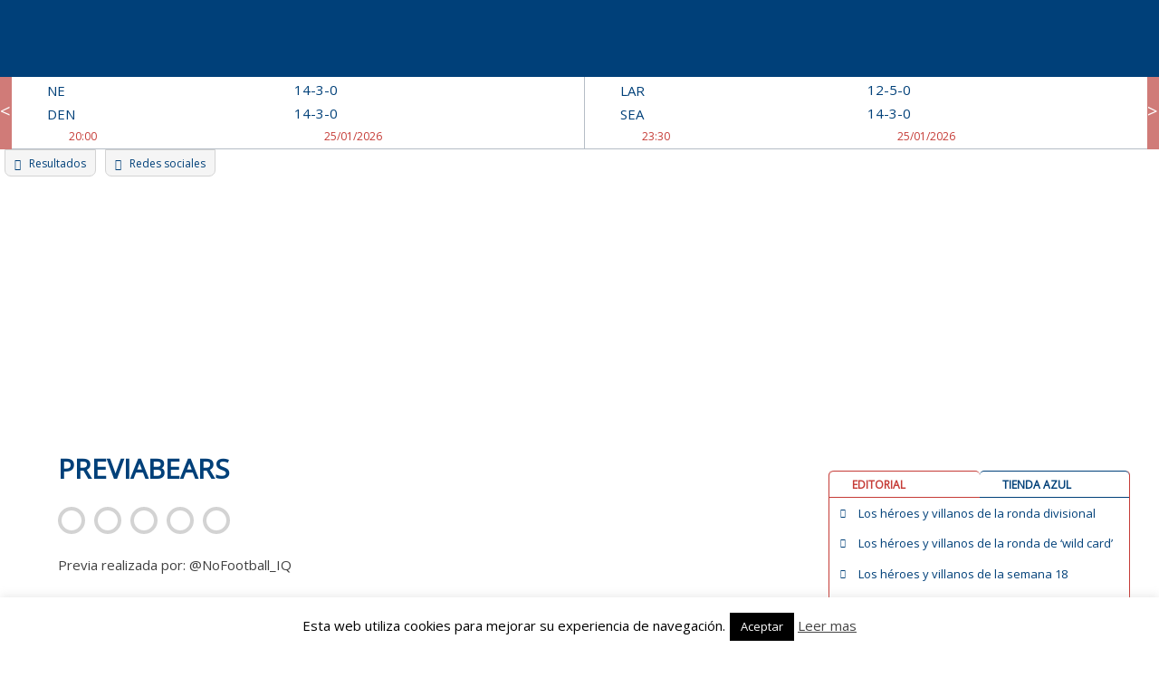

--- FILE ---
content_type: text/html; charset=UTF-8
request_url: https://www.spanishbowl.com/las-previas-la-temporada-nfc-north/previabears
body_size: 37276
content:
<!doctype html>
<html lang="es">
<head>
	<meta http-equiv="Cache-Control" content="no-cache, no-store, must-revalidate" />
	<meta http-equiv="Pragma" content="no-cache" />
	<meta http-equiv="Expires" content="-1" />

	<meta charset="UTF-8">
	<meta name="viewport" content="width=device-width, initial-scale=1">
	<link rel="profile" href="http://gmpg.org/xfn/11">
	<link href="https://fonts.googleapis.com/css?family=Open+Sans" rel="stylesheet">
			<script type="text/javascript">
			
				var ipCliente= '18.219.201.182';
				var isAdmin = '';
				var isPuedeVotar = true;
				var votacionRealizada= '';
				var numVotacionesSemanaActual = 0;
				var isPowerRankingInterno = 0;
				var isInicializablePRSemanal = 0;
				var get_semana_actual = 21;
				
			</script>
	<script>
		var informacionEquiposBBDD= [{"nombre":"Arizona Cardinals","alias":"ARI","conferencia":"N","division":"O","color_fondo1":"#8a052d","color_fondo2":"#203990","valor_calendario":"457","color_fondo_grafica":"#D7527A","color_linea_grafica":"#8a052d","color_letra":"#FFFFFF","sede":"Tempe, Arizona","estadio":"University of Phoenix Stadium","tit_conf":"1","tit_div":"7","tit_sb":"0"},{"nombre":"Atlanta Falcons","alias":"ATL","conferencia":"N","division":"S","color_fondo1":"#a71930","color_fondo2":"#C05E6E","valor_calendario":"478","color_fondo_grafica":"#C05E6E","color_linea_grafica":"#a71930","color_letra":"#FFFFFF","sede":"Flowery Branch, Georgia","estadio":"Mercedes-Benz Stadium","tit_conf":"2","tit_div":"6","tit_sb":"0"},{"nombre":"Baltimore Ravens","alias":"BAL","conferencia":"A","division":"N","color_fondo1":"#33214e","color_fondo2":"#9987B4","valor_calendario":"533","color_fondo_grafica":"#d2a93d","color_linea_grafica":"#33214e","color_letra":"#d2a93d","sede":"Baltimore, Maryland","estadio":"M&T Bank Stadium","tit_conf":"2","tit_div":"4","tit_sb":"2"},{"nombre":"Buffalo Bills","alias":"BUF","conferencia":"A","division":"E","color_fondo1":"#005596","color_fondo2":"#66BBFC","valor_calendario":"467","color_fondo_grafica":"#d91b23","color_linea_grafica":"#005596","color_letra":"#FFFFFF","sede":"Orchard Park, Nueva York","estadio":"Highmark BlueCross BlueShield Stadium (The Ralph)","tit_conf":"4","tit_div":"10","tit_sb":"0"},{"nombre":"Carolina Panthers","alias":"CAR","conferencia":"N","division":"S","color_fondo1":"#009ada","color_fondo2":"#4DE7FF","valor_calendario":"457","color_fondo_grafica":"#4DE7FF","color_linea_grafica":"#009ada","color_letra":"#000000","sede":"Charlotte, North Carolina","estadio":"Bank of America Stadium","tit_conf":"2","tit_div":"6","tit_sb":"0"},{"nombre":"Chicago Bears","alias":"CHI","conferencia":"N","division":"N","color_fondo1":"#13245a","color_fondo2":"#20538c","valor_calendario":"571","color_fondo_grafica":"#13245a","color_linea_grafica":"#d54c18","color_letra":"#d54c18","sede":"Chicago, Illinois","estadio":"Soldier Field","tit_conf":"4","tit_div":"19","tit_sb":"1"},{"nombre":"Cincinnati Bengals","alias":"CIN","conferencia":"A","division":"N","color_fondo1":"#f5662e","color_fondo2":"#FF9961","valor_calendario":"509","color_fondo_grafica":"#FF9961","color_linea_grafica":"#f5662e","color_letra":"#000000","sede":"Cincinnati, Ohio","estadio":"Paul Brown Stadium","tit_conf":"2","tit_div":"9","tit_sb":"0"},{"nombre":"Cleveland Browns","alias":"CLE","conferencia":"A","division":"N","color_fondo1":"#5c200c","color_fondo2":"#ff3c00","valor_calendario":"519","color_fondo_grafica":"#ff3c00","color_linea_grafica":"#5c200c","color_letra":"#ff3c00","sede":"Cleveland, Ohio","estadio":"First Energy Stadium","tit_conf":"12","tit_div":"11","tit_sb":"0"},{"nombre":"Dallas Cowboys","alias":"DAL","conferencia":"N","division":"E","color_fondo1":"#2a4767","color_fondo2":"#5D7A9A","valor_calendario":"557","color_fondo_grafica":"#FFF","color_linea_grafica":"#2a4767","color_letra":"#FFFFFF","sede":"Frisco, Texas","estadio":"AT&T Stadium","tit_conf":"10","tit_div":"23","tit_sb":"5"},{"nombre":"Denver Broncos","alias":"DEN","conferencia":"A","division":"O","color_fondo1":"#00295b","color_fondo2":"#4D76A8","valor_calendario":"505","color_fondo_grafica":"#fb4f14","color_linea_grafica":"#00295b","color_letra":"#fb4f14","sede":"Dove Valley, Colorado","estadio":"Mile High Stadium","tit_conf":"8","tit_div":"15","tit_sb":"3"},{"nombre":"Detroit Lions","alias":"DET","conferencia":"N","division":"N","color_fondo1":"#0076b7","color_fondo2":"#33A9EA","valor_calendario":"571","color_fondo_grafica":"#FFF","color_linea_grafica":"#0076b7","color_letra":"#FFFFFF","sede":"Allen Park, Michigan","estadio":"Ford Field","tit_conf":"4","tit_div":"4","tit_sb":"0"},{"nombre":"Green Bay Packers","alias":"GB","conferencia":"N","division":"N","color_fondo1":"#29433a","color_fondo2":"#769087","valor_calendario":"557","color_fondo_grafica":"#ffc20e","color_linea_grafica":"#29433a","color_letra":"#ffc20e","sede":"\tGreen Bay, Wisconsin","estadio":"Lambeau Field","tit_conf":"9","tit_div":"18","tit_sb":"4"},{"nombre":"Houston Texans","alias":"HOU","conferencia":"A","division":"S","color_fondo1":"#00123f","color_fondo2":"#4D5F8C","valor_calendario":"481","color_fondo_grafica":"#c9243f","color_linea_grafica":"#00123f","color_letra":"#FFFFFF","sede":"Houston, Texas","estadio":"NRG Stadium","tit_conf":"0","tit_div":"4","tit_sb":"0"},{"nombre":"Indianapolis Colts","alias":"IND","conferencia":"A","division":"S","color_fondo1":"#014c8f","color_fondo2":"#4E99DC","valor_calendario":"464","color_fondo_grafica":"#FFF","color_linea_grafica":"#014c8f","color_letra":"#FFFFFF","sede":"Indian\u00e1polis, Indiana","estadio":"Lucas Oil Stadium","tit_conf":"7","tit_div":"16","tit_sb":"2"},{"nombre":"Jacksonville Jaguars","alias":"JAX","conferencia":"A","division":"S","color_fondo1":"#1A444B","color_fondo2":"#669097","valor_calendario":"467","color_fondo_grafica":"#e6b000","color_linea_grafica":"#1A444B","color_letra":"#e6b000","sede":"Jacksonville, Florida","estadio":"TIAA Bank Field","tit_conf":"0","tit_div":"3","tit_sb":"0"},{"nombre":"Kansas City Chiefs","alias":"KC","conferencia":"A","division":"O","color_fondo1":"#e31837","color_fondo2":"#FD3251","valor_calendario":"522","color_fondo_grafica":"#ffc410","color_linea_grafica":"#e31837","color_letra":"#ffc410","sede":"Kansas City, Misuri","estadio":"Arrowhead Stadium","tit_conf":"0","tit_div":"10","tit_sb":"1"},{"nombre":"Los Angeles Chargers","alias":"LAC","conferencia":"A","division":"O","color_fondo1":"#1476a6","color_fondo2":"#61C3F3","valor_calendario":"522","color_fondo_grafica":"#FFF","color_linea_grafica":"#00295b","color_letra":"#FFFFFF","sede":"Costa Mesa, California","estadio":"StubHub Center","tit_conf":"1","tit_div":"15","tit_sb":"0"},{"nombre":"Los Angeles Rams","alias":"LAR","conferencia":"N","division":"O","color_fondo1":"#203990","color_fondo2":"#f2d031","valor_calendario":"491","color_fondo_grafica":"#f2d031","color_linea_grafica":"#203990","color_letra":"#f2d031","sede":"Agoura Hills, California","estadio":"Los Angeles Memorial Coliseum","tit_conf":"6","tit_div":"16","tit_sb":"1"},{"nombre":"Las Vegas Raiders","alias":"LVR","conferencia":"A","division":"O","color_fondo1":"#000000","color_fondo2":"#666666","valor_calendario":"502","color_fondo_grafica":"#FFF","color_linea_grafica":"#000","color_letra":"#FFFFFF","sede":"Las Vegas","estadio":"Allegiant Stadium Live Cam","tit_conf":"4","tit_div":"15","tit_sb":"3"},{"nombre":"Miami Dolphins","alias":"MIA","conferencia":"A","division":"E","color_fondo1":"#00747b","color_fondo2":"#66DAE1","valor_calendario":"474","color_fondo_grafica":"#f58220","color_linea_grafica":"#00747b","color_letra":"#f58220","sede":"Davie, Florida","estadio":"Hard Rock Stadium","tit_conf":"5","tit_div":"13","tit_sb":"2"},{"nombre":"Minnesota Vikings","alias":"MIN","conferencia":"N","division":"N","color_fondo1":"#321853","color_fondo2":"#7F65A0","valor_calendario":"557","color_fondo_grafica":"#fec441","color_linea_grafica":"#321853","color_letra":"#fec441","sede":"Minneapolis, Minnesota","estadio":"U.S. Bank Stadium","tit_conf":"4","tit_div":"20","tit_sb":"0"},{"nombre":"New England Patriots","alias":"NE","conferencia":"A","division":"E","color_fondo1":"#002455","color_fondo2":"#668ABB","valor_calendario":"429","color_fondo_grafica":"#FFF","color_linea_grafica":"#002455","color_letra":"#FFFFFF","sede":"Foxborough, Massachusetts","estadio":"Gillette Stadium","tit_conf":"10","tit_div":"20","tit_sb":"5"},{"nombre":"New Orleans Saints","alias":"NO","conferencia":"N","division":"S","color_fondo1":"#9f8958","color_fondo2":"#ECD6A5","valor_calendario":"419","color_fondo_grafica":"#FFF","color_linea_grafica":"#9f8958","color_letra":"#000000","sede":"Metairie, Louisiana","estadio":"Mercedes-Benz Superdome","tit_conf":"1","tit_div":"6","tit_sb":"1"},{"nombre":"New York Giants","alias":"NYG","conferencia":"N","division":"E","color_fondo1":"#0c1d53","color_fondo2":"#596AA0","valor_calendario":"574","color_fondo_grafica":"#941a36","color_linea_grafica":"#0c1d53","color_letra":"#FFFFFF","sede":"East Rutherford, New Jersey","estadio":"MetLife Stadium","tit_conf":"11","tit_div":"16","tit_sb":"4"},{"nombre":"New York Jets","alias":"NYJ","conferencia":"A","division":"E","color_fondo1":"#2a433a","color_fondo2":"#779087","valor_calendario":"460","color_fondo_grafica":"#FFF","color_linea_grafica":"#2a433a","color_letra":"#FFFFFF","sede":"Florham Park, New Jersey","estadio":"MetLife Stadium","tit_conf":"0","tit_div":"5","tit_sb":"1"},{"nombre":"Philadelphia Eagles","alias":"PHI","conferencia":"N","division":"E","color_fondo1":"#001e21","color_fondo2":"#668487","valor_calendario":"561","color_fondo_grafica":"#FFF","color_linea_grafica":"#668487","color_letra":"#FFFFFF","sede":"Philadelphia, Pennsylvania","estadio":"Lincoln Financial Field","tit_conf":"4","tit_div":"13","tit_sb":"1"},{"nombre":"Pittsburgh Steelers","alias":"PIT","conferencia":"A","division":"N","color_fondo1":"#ffcc39","color_fondo2":"#FFFF9F","valor_calendario":"526","color_fondo_grafica":"#ffcc39","color_linea_grafica":"#000","color_letra":"#000000","sede":"Pittsburgh, Pennsylvania","estadio":"Heinz Field","tit_conf":"8","tit_div":"23","tit_sb":"6"},{"nombre":"Seattle Seahawks","alias":"SEA","conferencia":"N","division":"O","color_fondo1":"#00295b","color_fondo2":"#335C8E","valor_calendario":"474","color_fondo_grafica":"#b99c62","color_linea_grafica":"#7b0100","color_letra":"#75c262","sede":"Renton, Washington","estadio":"CenturyLink Field","tit_conf":"3","tit_div":"10","tit_sb":"1"},{"nombre":"San Francisco 49ers","alias":"SF","conferencia":"N","division":"O","color_fondo1":"#7b0100","color_fondo2":"#AE3433","valor_calendario":"415","color_fondo_grafica":"#75c262","color_linea_grafica":"#00295b","color_letra":"#b99c62","sede":"Santa Clara, California","estadio":"Levi's Stadium","tit_conf":"6","tit_div":"19","tit_sb":"5"},{"nombre":"Tampa Bay Buccaneers","alias":"TB","conferencia":"N","division":"S","color_fondo1":"#d50a0a","color_fondo2":"#FF3D3D","valor_calendario":"481","color_fondo_grafica":"#FFF","color_linea_grafica":"#d50a0a","color_letra":"#FFFFFF","sede":"One Buccaneer Place\r\nTampa, Florida","estadio":"Raymond James Stadium","tit_conf":"2","tit_div":"6","tit_sb":"2"},{"nombre":"Tennessee Titans","alias":"TEN","conferencia":"A","division":"S","color_fondo1":"#205f96","color_fondo2":"#6DACE3","valor_calendario":"450","color_fondo_grafica":"#FFF","color_linea_grafica":"#205f96","color_letra":"#FFFFFF","sede":"Nashville, Tennessee","estadio":"Nissan Stadium","tit_conf":"1","tit_div":"9","tit_sb":"0"},{"nombre":"Washington Commanders","alias":"WAS","conferencia":"N","division":"E","color_fondo1":"#5A1414","color_fondo2":"#944C4D","valor_calendario":"550","color_fondo_grafica":"#efae1d","color_linea_grafica":"#5A1414","color_letra":"#efae1d","sede":"Ashburn, Virginia","estadio":"FedExField","tit_conf":"5","tit_div":"14","tit_sb":"3"}];
	</script>
		<script>
		var calendarioNFL= [{"TP":"RS","redzone":"0","Posesion":"","Ubicacion":"","Y":"0","Down":"1","Q":"4","Ini":"1","R":"0:00","S":"1","L":"Philadelphia Eagles","F":"04\/09\/2025","H":"20:20:00","Lon":"0","PL":"24","PV":"20","V":"Dallas Cowboys","Fin":"1"},{"TP":"RS","redzone":"0","Posesion":"","Ubicacion":"","Y":"0","Down":"1","Q":"4","Ini":"1","R":"0:00","S":"1","L":"Los Angeles Chargers","F":"05\/09\/2025","H":"20:00:00","Lon":"0","PL":"27","PV":"21","V":"Kansas City Chiefs","Fin":"1"},{"TP":"RS","redzone":"0","Posesion":"","Ubicacion":"","Y":"0","Down":"1","Q":"4","Ini":"1","R":"0:00","S":"1","L":"Atlanta Falcons","F":"07\/09\/2025","H":"13:00:00","Lon":"0","PL":"20","PV":"23","V":"Tampa Bay Buccaneers","Fin":"1"},{"TP":"RS","redzone":"0","Posesion":"","Ubicacion":"","Y":"0","Down":"1","Q":"4","Ini":"1","R":"0:00","S":"1","L":"New York Jets","F":"07\/09\/2025","H":"13:00:00","Lon":"0","PL":"32","PV":"34","V":"Pittsburgh Steelers","Fin":"1"},{"TP":"RS","redzone":"0","Posesion":"","Ubicacion":"","Y":"0","Down":"1","Q":"4","Ini":"1","R":"0:00","S":"1","L":"Washington Commanders","F":"07\/09\/2025","H":"13:00:00","Lon":"0","PL":"21","PV":"6","V":"New York Giants","Fin":"1"},{"TP":"RS","redzone":"0","Posesion":"","Ubicacion":"","Y":"0","Down":"1","Q":"4","Ini":"1","R":"0:00","S":"1","L":"Indianapolis Colts","F":"07\/09\/2025","H":"13:00:00","Lon":"0","PL":"33","PV":"8","V":"Miami Dolphins","Fin":"1"},{"TP":"RS","redzone":"0","Posesion":"","Ubicacion":"","Y":"0","Down":"1","Q":"4","Ini":"1","R":"0:00","S":"1","L":"New England Patriots","F":"07\/09\/2025","H":"13:00:00","Lon":"0","PL":"13","PV":"20","V":"Las Vegas Raiders","Fin":"1"},{"TP":"RS","redzone":"0","Posesion":"","Ubicacion":"","Y":"0","Down":"1","Q":"4","Ini":"1","R":"0:00","S":"1","L":"Cleveland Browns","F":"07\/09\/2025","H":"13:00:00","Lon":"0","PL":"16","PV":"17","V":"Cincinnati Bengals","Fin":"1"},{"TP":"RS","redzone":"0","Posesion":"","Ubicacion":"","Y":"0","Down":"1","Q":"4","Ini":"1","R":"0:00","S":"1","L":"Jacksonville Jaguars","F":"07\/09\/2025","H":"13:00:00","Lon":"0","PL":"26","PV":"10","V":"Carolina Panthers","Fin":"1"},{"TP":"RS","redzone":"0","Posesion":"","Ubicacion":"","Y":"0","Down":"1","Q":"4","Ini":"1","R":"0:00","S":"1","L":"New Orleans Saints","F":"07\/09\/2025","H":"13:00:00","Lon":"0","PL":"13","PV":"20","V":"Arizona Cardinals","Fin":"1"},{"TP":"RS","redzone":"0","Posesion":"","Ubicacion":"","Y":"0","Down":"1","Q":"4","Ini":"1","R":"0:00","S":"1","L":"Denver Broncos","F":"07\/09\/2025","H":"16:05:00","Lon":"0","PL":"20","PV":"12","V":"Tennessee Titans","Fin":"1"},{"TP":"RS","redzone":"0","Posesion":"","Ubicacion":"","Y":"0","Down":"1","Q":"4","Ini":"1","R":"0:00","S":"1","L":"Seattle Seahawks","F":"07\/09\/2025","H":"16:05:00","Lon":"0","PL":"13","PV":"17","V":"San Francisco 49ers","Fin":"1"},{"TP":"RS","redzone":"0","Posesion":"","Ubicacion":"","Y":"0","Down":"1","Q":"4","Ini":"1","R":"0:00","S":"1","L":"Los Angeles Rams","F":"07\/09\/2025","H":"16:25:00","Lon":"0","PL":"14","PV":"9","V":"Houston Texans","Fin":"1"},{"TP":"RS","redzone":"0","Posesion":"","Ubicacion":"","Y":"0","Down":"1","Q":"4","Ini":"1","R":"0:00","S":"1","L":"Green Bay Packers","F":"07\/09\/2025","H":"16:25:00","Lon":"0","PL":"27","PV":"13","V":"Detroit Lions","Fin":"1"},{"TP":"RS","redzone":"0","Posesion":"","Ubicacion":"","Y":"0","Down":"1","Q":"4","Ini":"1","R":"0:00","S":"1","L":"Buffalo Bills","F":"07\/09\/2025","H":"20:20:00","Lon":"0","PL":"41","PV":"40","V":"Baltimore Ravens","Fin":"1"},{"TP":"RS","redzone":"0","Posesion":"","Ubicacion":"","Y":"0","Down":"1","Q":"4","Ini":"1","R":"0:00","S":"1","L":"Chicago Bears","F":"08\/09\/2025","H":"20:15:00","Lon":"0","PL":"24","PV":"27","V":"Minnesota Vikings","Fin":"1"},{"TP":"RS","redzone":"0","Posesion":"","Ubicacion":"","Y":"0","Down":"1","Q":"4","Ini":"1","R":"0:00","S":"2","L":"Green Bay Packers","F":"11\/09\/2025","H":"20:15:00","Lon":"0","PL":"27","PV":"18","V":"Washington Commanders","Fin":"1"},{"TP":"RS","redzone":"0","Posesion":"","Ubicacion":"","Y":"0","Down":"1","Q":"4","Ini":"1","R":"0:00","S":"2","L":"Pittsburgh Steelers","F":"14\/09\/2025","H":"13:00:00","Lon":"0","PL":"17","PV":"31","V":"Seattle Seahawks","Fin":"1"},{"TP":"RS","redzone":"0","Posesion":"","Ubicacion":"","Y":"0","Down":"1","Q":"4","Ini":"1","R":"0:00","S":"2","L":"New Orleans Saints","F":"14\/09\/2025","H":"13:00:00","Lon":"0","PL":"21","PV":"26","V":"San Francisco 49ers","Fin":"1"},{"TP":"RS","redzone":"0","Posesion":"","Ubicacion":"","Y":"0","Down":"1","Q":"5","Ini":"1","R":"0:00","S":"2","L":"Dallas Cowboys","F":"14\/09\/2025","H":"13:00:00","Lon":"0","PL":"40","PV":"37","V":"New York Giants","Fin":"1"},{"TP":"RS","redzone":"0","Posesion":"","Ubicacion":"","Y":"0","Down":"1","Q":"4","Ini":"1","R":"0:00","S":"2","L":"Miami Dolphins","F":"14\/09\/2025","H":"13:00:00","Lon":"0","PL":"27","PV":"33","V":"New England Patriots","Fin":"1"},{"TP":"RS","redzone":"0","Posesion":"","Ubicacion":"","Y":"0","Down":"1","Q":"4","Ini":"1","R":"0:00","S":"2","L":"Tennessee Titans","F":"14\/09\/2025","H":"13:00:00","Lon":"0","PL":"19","PV":"33","V":"Los Angeles Rams","Fin":"1"},{"TP":"RS","redzone":"0","Posesion":"","Ubicacion":"","Y":"0","Down":"1","Q":"4","Ini":"1","R":"0:00","S":"2","L":"Cincinnati Bengals","F":"14\/09\/2025","H":"13:00:00","Lon":"0","PL":"31","PV":"27","V":"Jacksonville Jaguars","Fin":"1"},{"TP":"RS","redzone":"0","Posesion":"","Ubicacion":"","Y":"0","Down":"1","Q":"4","Ini":"1","R":"0:00","S":"2","L":"Baltimore Ravens","F":"14\/09\/2025","H":"13:00:00","Lon":"0","PL":"41","PV":"17","V":"Cleveland Browns","Fin":"1"},{"TP":"RS","redzone":"0","Posesion":"","Ubicacion":"","Y":"0","Down":"1","Q":"4","Ini":"1","R":"0:00","S":"2","L":"Detroit Lions","F":"14\/09\/2025","H":"13:00:00","Lon":"0","PL":"52","PV":"21","V":"Chicago Bears","Fin":"1"},{"TP":"RS","redzone":"0","Posesion":"","Ubicacion":"","Y":"0","Down":"1","Q":"4","Ini":"1","R":"0:00","S":"2","L":"New York Jets","F":"14\/09\/2025","H":"13:00:00","Lon":"0","PL":"10","PV":"30","V":"Buffalo Bills","Fin":"1"},{"TP":"RS","redzone":"0","Posesion":"","Ubicacion":"","Y":"0","Down":"1","Q":"4","Ini":"1","R":"0:00","S":"2","L":"Indianapolis Colts","F":"14\/09\/2025","H":"16:05:00","Lon":"0","PL":"29","PV":"28","V":"Denver Broncos","Fin":"1"},{"TP":"RS","redzone":"0","Posesion":"","Ubicacion":"","Y":"0","Down":"1","Q":"4","Ini":"1","R":"0:00","S":"2","L":"Arizona Cardinals","F":"14\/09\/2025","H":"16:05:00","Lon":"0","PL":"27","PV":"22","V":"Carolina Panthers","Fin":"1"},{"TP":"RS","redzone":"0","Posesion":"","Ubicacion":"","Y":"0","Down":"1","Q":"4","Ini":"1","R":"0:00","S":"2","L":"Kansas City Chiefs","F":"14\/09\/2025","H":"16:25:00","Lon":"0","PL":"17","PV":"20","V":"Philadelphia Eagles","Fin":"1"},{"TP":"RS","redzone":"0","Posesion":"","Ubicacion":"","Y":"0","Down":"1","Q":"4","Ini":"1","R":"0:00","S":"2","L":"Minnesota Vikings","F":"14\/09\/2025","H":"18:20:00","Lon":"0","PL":"6","PV":"22","V":"Atlanta Falcons","Fin":"1"},{"TP":"RS","redzone":"0","Posesion":"","Ubicacion":"","Y":"0","Down":"1","Q":"4","Ini":"1","R":"0:00","S":"2","L":"Houston Texans","F":"15\/09\/2025","H":"19:00:00","Lon":"0","PL":"19","PV":"20","V":"Tampa Bay Buccaneers","Fin":"1"},{"TP":"RS","redzone":"0","Posesion":"","Ubicacion":"","Y":"0","Down":"1","Q":"4","Ini":"1","R":"0:00","S":"2","L":"Las Vegas Raiders","F":"15\/09\/2025","H":"22:00:00","Lon":"0","PL":"9","PV":"20","V":"Los Angeles Chargers","Fin":"1"},{"TP":"RS","redzone":"0","Posesion":"","Ubicacion":"","Y":"0","Down":"1","Q":"4","Ini":"1","R":"0:00","S":"3","L":"Buffalo Bills","F":"18\/09\/2025","H":"20:15:00","Lon":"0","PL":"31","PV":"21","V":"Miami Dolphins","Fin":"1"},{"TP":"RS","redzone":"0","Posesion":"","Ubicacion":"","Y":"0","Down":"1","Q":"4","Ini":"1","R":"0:00","S":"3","L":"New England Patriots","F":"21\/09\/2025","H":"13:00:00","Lon":"0","PL":"14","PV":"21","V":"Pittsburgh Steelers","Fin":"1"},{"TP":"RS","redzone":"0","Posesion":"","Ubicacion":"","Y":"0","Down":"1","Q":"4","Ini":"1","R":"0:00","S":"3","L":"Tampa Bay Buccaneers","F":"21\/09\/2025","H":"13:00:00","Lon":"0","PL":"29","PV":"27","V":"New York Jets","Fin":"1"},{"TP":"RS","redzone":"0","Posesion":"","Ubicacion":"","Y":"0","Down":"1","Q":"4","Ini":"1","R":"0:00","S":"3","L":"Philadelphia Eagles","F":"21\/09\/2025","H":"13:00:00","Lon":"0","PL":"33","PV":"26","V":"Los Angeles Rams","Fin":"1"},{"TP":"RS","redzone":"0","Posesion":"","Ubicacion":"","Y":"0","Down":"1","Q":"4","Ini":"1","R":"0:00","S":"3","L":"Washington Commanders","F":"21\/09\/2025","H":"13:00:00","Lon":"0","PL":"41","PV":"24","V":"Las Vegas Raiders","Fin":"1"},{"TP":"RS","redzone":"0","Posesion":"","Ubicacion":"","Y":"0","Down":"1","Q":"4","Ini":"1","R":"0:00","S":"3","L":"Tennessee Titans","F":"21\/09\/2025","H":"13:00:00","Lon":"0","PL":"20","PV":"41","V":"Indianapolis Colts","Fin":"1"},{"TP":"RS","redzone":"0","Posesion":"","Ubicacion":"","Y":"0","Down":"1","Q":"4","Ini":"1","R":"0:00","S":"3","L":"Jacksonville Jaguars","F":"21\/09\/2025","H":"13:00:00","Lon":"0","PL":"17","PV":"10","V":"Houston Texans","Fin":"1"},{"TP":"RS","redzone":"0","Posesion":"","Ubicacion":"","Y":"0","Down":"1","Q":"4","Ini":"1","R":"0:00","S":"3","L":"Cleveland Browns","F":"21\/09\/2025","H":"13:00:00","Lon":"0","PL":"13","PV":"10","V":"Green Bay Packers","Fin":"1"},{"TP":"RS","redzone":"0","Posesion":"","Ubicacion":"","Y":"0","Down":"1","Q":"4","Ini":"1","R":"0:00","S":"3","L":"Minnesota Vikings","F":"21\/09\/2025","H":"13:00:00","Lon":"0","PL":"48","PV":"10","V":"Cincinnati Bengals","Fin":"1"},{"TP":"RS","redzone":"0","Posesion":"","Ubicacion":"","Y":"0","Down":"1","Q":"4","Ini":"1","R":"0:00","S":"3","L":"Carolina Panthers","F":"21\/09\/2025","H":"13:00:00","Lon":"0","PL":"30","PV":"0","V":"Atlanta Falcons","Fin":"1"},{"TP":"RS","redzone":"0","Posesion":"","Ubicacion":"","Y":"0","Down":"1","Q":"4","Ini":"1","R":"0:00","S":"3","L":"Seattle Seahawks","F":"21\/09\/2025","H":"16:05:00","Lon":"0","PL":"44","PV":"13","V":"New Orleans Saints","Fin":"1"},{"TP":"RS","redzone":"0","Posesion":"","Ubicacion":"","Y":"0","Down":"1","Q":"4","Ini":"1","R":"0:00","S":"3","L":"Los Angeles Chargers","F":"21\/09\/2025","H":"16:05:00","Lon":"0","PL":"23","PV":"20","V":"Denver Broncos","Fin":"1"},{"TP":"RS","redzone":"0","Posesion":"","Ubicacion":"","Y":"0","Down":"1","Q":"4","Ini":"1","R":"0:00","S":"3","L":"Chicago Bears","F":"21\/09\/2025","H":"16:25:00","Lon":"0","PL":"31","PV":"14","V":"Dallas Cowboys","Fin":"1"},{"TP":"RS","redzone":"0","Posesion":"","Ubicacion":"","Y":"0","Down":"1","Q":"4","Ini":"1","R":"0:00","S":"3","L":"San Francisco 49ers","F":"21\/09\/2025","H":"16:25:00","Lon":"0","PL":"16","PV":"15","V":"Arizona Cardinals","Fin":"1"},{"TP":"RS","redzone":"0","Posesion":"","Ubicacion":"","Y":"0","Down":"1","Q":"4","Ini":"1","R":"0:00","S":"3","L":"New York Giants","F":"21\/09\/2025","H":"20:20:00","Lon":"0","PL":"9","PV":"22","V":"Kansas City Chiefs","Fin":"1"},{"TP":"RS","redzone":"0","Posesion":"","Ubicacion":"","Y":"0","Down":"1","Q":"4","Ini":"1","R":"0:00","S":"3","L":"Baltimore Ravens","F":"22\/09\/2025","H":"20:15:00","Lon":"0","PL":"30","PV":"38","V":"Detroit Lions","Fin":"1"},{"TP":"RS","redzone":"0","Posesion":"","Ubicacion":"","Y":"0","Down":"1","Q":"4","Ini":"1","R":"0:00","S":"4","L":"Arizona Cardinals","F":"25\/09\/2025","H":"20:15:00","Lon":"0","PL":"20","PV":"23","V":"Seattle Seahawks","Fin":"1"},{"TP":"RS","redzone":"0","Posesion":"","Ubicacion":"","Y":"0","Down":"1","Q":"4","Ini":"1","R":"0:00","S":"4","L":"Pittsburgh Steelers","F":"28\/09\/2025","H":"09:30:00","Lon":"0","PL":"24","PV":"21","V":"Minnesota Vikings","Fin":"1"},{"TP":"RS","redzone":"0","Posesion":"","Ubicacion":"","Y":"0","Down":"1","Q":"4","Ini":"1","R":"0:00","S":"4","L":"Atlanta Falcons","F":"28\/09\/2025","H":"13:00:00","Lon":"0","PL":"34","PV":"27","V":"Washington Commanders","Fin":"1"},{"TP":"RS","redzone":"0","Posesion":"","Ubicacion":"","Y":"0","Down":"1","Q":"4","Ini":"1","R":"0:00","S":"4","L":"Houston Texans","F":"28\/09\/2025","H":"13:00:00","Lon":"0","PL":"26","PV":"0","V":"Tennessee Titans","Fin":"1"},{"TP":"RS","redzone":"0","Posesion":"","Ubicacion":"","Y":"0","Down":"1","Q":"4","Ini":"1","R":"0:00","S":"4","L":"Tampa Bay Buccaneers","F":"28\/09\/2025","H":"13:00:00","Lon":"0","PL":"25","PV":"31","V":"Philadelphia Eagles","Fin":"1"},{"TP":"RS","redzone":"0","Posesion":"","Ubicacion":"","Y":"0","Down":"1","Q":"4","Ini":"1","R":"0:00","S":"4","L":"Buffalo Bills","F":"28\/09\/2025","H":"13:00:00","Lon":"0","PL":"31","PV":"19","V":"New Orleans Saints","Fin":"1"},{"TP":"RS","redzone":"0","Posesion":"","Ubicacion":"","Y":"0","Down":"1","Q":"4","Ini":"1","R":"0:00","S":"4","L":"New York Giants","F":"28\/09\/2025","H":"13:00:00","Lon":"0","PL":"21","PV":"18","V":"Los Angeles Chargers","Fin":"1"},{"TP":"RS","redzone":"0","Posesion":"","Ubicacion":"","Y":"0","Down":"1","Q":"4","Ini":"1","R":"0:00","S":"4","L":"Detroit Lions","F":"28\/09\/2025","H":"13:00:00","Lon":"0","PL":"34","PV":"10","V":"Cleveland Browns","Fin":"1"},{"TP":"RS","redzone":"0","Posesion":"","Ubicacion":"","Y":"0","Down":"1","Q":"4","Ini":"1","R":"0:00","S":"4","L":"New England Patriots","F":"28\/09\/2025","H":"13:00:00","Lon":"0","PL":"42","PV":"13","V":"Carolina Panthers","Fin":"1"},{"TP":"RS","redzone":"0","Posesion":"","Ubicacion":"","Y":"0","Down":"1","Q":"4","Ini":"1","R":"0:00","S":"4","L":"San Francisco 49ers","F":"28\/09\/2025","H":"16:05:00","Lon":"0","PL":"21","PV":"26","V":"Jacksonville Jaguars","Fin":"1"},{"TP":"RS","redzone":"0","Posesion":"","Ubicacion":"","Y":"0","Down":"1","Q":"4","Ini":"1","R":"0:00","S":"4","L":"Los Angeles Rams","F":"28\/09\/2025","H":"16:05:00","Lon":"0","PL":"27","PV":"20","V":"Indianapolis Colts","Fin":"1"},{"TP":"RS","redzone":"0","Posesion":"","Ubicacion":"","Y":"0","Down":"1","Q":"4","Ini":"1","R":"0:00","S":"4","L":"Las Vegas Raiders","F":"28\/09\/2025","H":"16:25:00","Lon":"0","PL":"24","PV":"25","V":"Chicago Bears","Fin":"1"},{"TP":"RS","redzone":"0","Posesion":"","Ubicacion":"","Y":"0","Down":"1","Q":"4","Ini":"1","R":"0:00","S":"4","L":"Kansas City Chiefs","F":"28\/09\/2025","H":"16:25:00","Lon":"0","PL":"37","PV":"20","V":"Baltimore Ravens","Fin":"1"},{"TP":"RS","redzone":"0","Posesion":"","Ubicacion":"","Y":"0","Down":"1","Q":"5","Ini":"1","R":"0:00","S":"4","L":"Dallas Cowboys","F":"28\/09\/2025","H":"20:20:00","Lon":"0","PL":"40","PV":"40","V":"Green Bay Packers","Fin":"1"},{"TP":"RS","redzone":"0","Posesion":"","Ubicacion":"","Y":"0","Down":"1","Q":"4","Ini":"1","R":"0:00","S":"4","L":"Miami Dolphins","F":"29\/09\/2025","H":"19:15:00","Lon":"0","PL":"27","PV":"21","V":"New York Jets","Fin":"1"},{"TP":"RS","redzone":"0","Posesion":"","Ubicacion":"","Y":"0","Down":"1","Q":"4","Ini":"1","R":"0:00","S":"4","L":"Denver Broncos","F":"29\/09\/2025","H":"20:15:00","Lon":"0","PL":"28","PV":"3","V":"Cincinnati Bengals","Fin":"1"},{"TP":"RS","redzone":"0","Posesion":"","Ubicacion":"","Y":"0","Down":"1","Q":"5","Ini":"1","R":"0:00","S":"5","L":"Los Angeles Rams","F":"02\/10\/2025","H":"20:15:00","Lon":"0","PL":"23","PV":"26","V":"San Francisco 49ers","Fin":"1"},{"TP":"RS","redzone":"0","Posesion":"","Ubicacion":"","Y":"0","Down":"1","Q":"4","Ini":"1","R":"0:00","S":"5","L":"Cleveland Browns","F":"05\/10\/2025","H":"09:30:00","Lon":"0","PL":"17","PV":"21","V":"Minnesota Vikings","Fin":"1"},{"TP":"RS","redzone":"0","Posesion":"","Ubicacion":"","Y":"0","Down":"1","Q":"4","Ini":"1","R":"0:00","S":"5","L":"New Orleans Saints","F":"05\/10\/2025","H":"13:00:00","Lon":"0","PL":"26","PV":"14","V":"New York Giants","Fin":"1"},{"TP":"RS","redzone":"0","Posesion":"","Ubicacion":"","Y":"0","Down":"1","Q":"4","Ini":"1","R":"0:00","S":"5","L":"Carolina Panthers","F":"05\/10\/2025","H":"13:00:00","Lon":"0","PL":"27","PV":"24","V":"Miami Dolphins","Fin":"1"},{"TP":"RS","redzone":"0","Posesion":"","Ubicacion":"","Y":"0","Down":"1","Q":"4","Ini":"1","R":"0:00","S":"5","L":"Indianapolis Colts","F":"05\/10\/2025","H":"13:00:00","Lon":"0","PL":"40","PV":"6","V":"Las Vegas Raiders","Fin":"1"},{"TP":"RS","redzone":"0","Posesion":"","Ubicacion":"","Y":"0","Down":"1","Q":"4","Ini":"1","R":"0:00","S":"5","L":"Baltimore Ravens","F":"05\/10\/2025","H":"13:00:00","Lon":"0","PL":"10","PV":"44","V":"Houston Texans","Fin":"1"},{"TP":"RS","redzone":"0","Posesion":"","Ubicacion":"","Y":"0","Down":"1","Q":"4","Ini":"1","R":"0:00","S":"5","L":"Philadelphia Eagles","F":"05\/10\/2025","H":"13:00:00","Lon":"0","PL":"17","PV":"21","V":"Denver Broncos","Fin":"1"},{"TP":"RS","redzone":"0","Posesion":"","Ubicacion":"","Y":"0","Down":"1","Q":"4","Ini":"1","R":"0:00","S":"5","L":"New York Jets","F":"05\/10\/2025","H":"13:00:00","Lon":"0","PL":"22","PV":"37","V":"Dallas Cowboys","Fin":"1"},{"TP":"RS","redzone":"0","Posesion":"","Ubicacion":"","Y":"0","Down":"1","Q":"4","Ini":"1","R":"0:00","S":"5","L":"Arizona Cardinals","F":"05\/10\/2025","H":"16:05:00","Lon":"0","PL":"21","PV":"22","V":"Tennessee Titans","Fin":"1"},{"TP":"RS","redzone":"0","Posesion":"","Ubicacion":"","Y":"0","Down":"1","Q":"4","Ini":"1","R":"0:00","S":"5","L":"Seattle Seahawks","F":"05\/10\/2025","H":"16:05:00","Lon":"0","PL":"35","PV":"38","V":"Tampa Bay Buccaneers","Fin":"1"},{"TP":"RS","redzone":"0","Posesion":"","Ubicacion":"","Y":"0","Down":"1","Q":"4","Ini":"1","R":"0:00","S":"5","L":"Los Angeles Chargers","F":"05\/10\/2025","H":"16:25:00","Lon":"0","PL":"10","PV":"27","V":"Washington Commanders","Fin":"1"},{"TP":"RS","redzone":"0","Posesion":"","Ubicacion":"","Y":"0","Down":"1","Q":"4","Ini":"1","R":"0:00","S":"5","L":"Cincinnati Bengals","F":"05\/10\/2025","H":"16:25:00","Lon":"0","PL":"24","PV":"37","V":"Detroit Lions","Fin":"1"},{"TP":"RS","redzone":"0","Posesion":"","Ubicacion":"","Y":"0","Down":"1","Q":"4","Ini":"1","R":"0:00","S":"5","L":"Buffalo Bills","F":"05\/10\/2025","H":"20:20:00","Lon":"0","PL":"20","PV":"23","V":"New England Patriots","Fin":"1"},{"TP":"RS","redzone":"0","Posesion":"","Ubicacion":"","Y":"0","Down":"1","Q":"4","Ini":"1","R":"0:00","S":"5","L":"Jacksonville Jaguars","F":"06\/10\/2025","H":"20:15:00","Lon":"0","PL":"31","PV":"28","V":"Kansas City Chiefs","Fin":"1"},{"TP":"RS","redzone":"0","Posesion":"","Ubicacion":"","Y":"0","Down":"1","Q":"4","Ini":"1","R":"0:00","S":"6","L":"New York Giants","F":"09\/10\/2025","H":"20:15:00","Lon":"0","PL":"34","PV":"17","V":"Philadelphia Eagles","Fin":"1"},{"TP":"RS","redzone":"0","Posesion":"","Ubicacion":"","Y":"0","Down":"1","Q":"4","Ini":"1","R":"0:00","S":"6","L":"New York Jets","F":"12\/10\/2025","H":"09:30:00","Lon":"0","PL":"11","PV":"13","V":"Denver Broncos","Fin":"1"},{"TP":"RS","redzone":"0","Posesion":"","Ubicacion":"","Y":"0","Down":"1","Q":"4","Ini":"1","R":"0:00","S":"6","L":"Jacksonville Jaguars","F":"12\/10\/2025","H":"13:00:00","Lon":"0","PL":"12","PV":"20","V":"Seattle Seahawks","Fin":"1"},{"TP":"RS","redzone":"0","Posesion":"","Ubicacion":"","Y":"0","Down":"1","Q":"4","Ini":"1","R":"0:00","S":"6","L":"Baltimore Ravens","F":"12\/10\/2025","H":"13:00:00","Lon":"0","PL":"3","PV":"17","V":"Los Angeles Rams","Fin":"1"},{"TP":"RS","redzone":"0","Posesion":"","Ubicacion":"","Y":"0","Down":"1","Q":"4","Ini":"1","R":"0:00","S":"6","L":"Miami Dolphins","F":"12\/10\/2025","H":"13:00:00","Lon":"0","PL":"27","PV":"29","V":"Los Angeles Chargers","Fin":"1"},{"TP":"RS","redzone":"0","Posesion":"","Ubicacion":"","Y":"0","Down":"1","Q":"4","Ini":"1","R":"0:00","S":"6","L":"Carolina Panthers","F":"12\/10\/2025","H":"13:00:00","Lon":"0","PL":"30","PV":"27","V":"Dallas Cowboys","Fin":"1"},{"TP":"RS","redzone":"0","Posesion":"","Ubicacion":"","Y":"0","Down":"1","Q":"4","Ini":"1","R":"0:00","S":"6","L":"Pittsburgh Steelers","F":"12\/10\/2025","H":"13:00:00","Lon":"0","PL":"23","PV":"9","V":"Cleveland Browns","Fin":"1"},{"TP":"RS","redzone":"0","Posesion":"","Ubicacion":"","Y":"0","Down":"1","Q":"4","Ini":"1","R":"0:00","S":"6","L":"Indianapolis Colts","F":"12\/10\/2025","H":"13:00:00","Lon":"0","PL":"31","PV":"27","V":"Arizona Cardinals","Fin":"1"},{"TP":"RS","redzone":"0","Posesion":"","Ubicacion":"","Y":"0","Down":"1","Q":"4","Ini":"1","R":"0:00","S":"6","L":"Las Vegas Raiders","F":"12\/10\/2025","H":"16:05:00","Lon":"0","PL":"20","PV":"10","V":"Tennessee Titans","Fin":"1"},{"TP":"RS","redzone":"0","Posesion":"","Ubicacion":"","Y":"0","Down":"1","Q":"4","Ini":"1","R":"0:00","S":"6","L":"Tampa Bay Buccaneers","F":"12\/10\/2025","H":"16:05:00","Lon":"0","PL":"30","PV":"19","V":"San Francisco 49ers","Fin":"1"},{"TP":"RS","redzone":"0","Posesion":"","Ubicacion":"","Y":"0","Down":"1","Q":"4","Ini":"1","R":"0:00","S":"6","L":"New Orleans Saints","F":"12\/10\/2025","H":"16:25:00","Lon":"0","PL":"19","PV":"25","V":"New England Patriots","Fin":"1"},{"TP":"RS","redzone":"0","Posesion":"","Ubicacion":"","Y":"0","Down":"1","Q":"4","Ini":"1","R":"0:00","S":"6","L":"Green Bay Packers","F":"12\/10\/2025","H":"16:25:00","Lon":"0","PL":"27","PV":"18","V":"Cincinnati Bengals","Fin":"1"},{"TP":"RS","redzone":"0","Posesion":"","Ubicacion":"","Y":"0","Down":"1","Q":"4","Ini":"1","R":"0:00","S":"6","L":"Kansas City Chiefs","F":"12\/10\/2025","H":"20:20:00","Lon":"0","PL":"30","PV":"17","V":"Detroit Lions","Fin":"1"},{"TP":"RS","redzone":"0","Posesion":"","Ubicacion":"","Y":"0","Down":"1","Q":"4","Ini":"1","R":"0:00","S":"6","L":"Atlanta Falcons","F":"13\/10\/2025","H":"19:15:00","Lon":"0","PL":"24","PV":"14","V":"Buffalo Bills","Fin":"1"},{"TP":"RS","redzone":"0","Posesion":"","Ubicacion":"","Y":"0","Down":"1","Q":"4","Ini":"1","R":"0:00","S":"6","L":"Washington Commanders","F":"13\/10\/2025","H":"20:15:00","Lon":"0","PL":"24","PV":"25","V":"Chicago Bears","Fin":"1"},{"TP":"RS","redzone":"0","Posesion":"","Ubicacion":"","Y":"0","Down":"1","Q":"4","Ini":"1","R":"0:00","S":"7","L":"Cincinnati Bengals","F":"16\/10\/2025","H":"20:15:00","Lon":"0","PL":"33","PV":"31","V":"Pittsburgh Steelers","Fin":"1"},{"TP":"RS","redzone":"0","Posesion":"","Ubicacion":"","Y":"0","Down":"1","Q":"4","Ini":"1","R":"0:00","S":"7","L":"Jacksonville Jaguars","F":"19\/10\/2025","H":"09:30:00","Lon":"0","PL":"7","PV":"35","V":"Los Angeles Rams","Fin":"1"},{"TP":"RS","redzone":"0","Posesion":"","Ubicacion":"","Y":"0","Down":"1","Q":"4","Ini":"1","R":"0:00","S":"7","L":"Minnesota Vikings","F":"19\/10\/2025","H":"13:00:00","Lon":"0","PL":"22","PV":"28","V":"Philadelphia Eagles","Fin":"1"},{"TP":"RS","redzone":"0","Posesion":"","Ubicacion":"","Y":"0","Down":"1","Q":"4","Ini":"1","R":"0:00","S":"7","L":"Chicago Bears","F":"19\/10\/2025","H":"13:00:00","Lon":"0","PL":"26","PV":"14","V":"New Orleans Saints","Fin":"1"},{"TP":"RS","redzone":"0","Posesion":"","Ubicacion":"","Y":"0","Down":"1","Q":"4","Ini":"1","R":"0:00","S":"7","L":"Tennessee Titans","F":"19\/10\/2025","H":"13:00:00","Lon":"0","PL":"13","PV":"31","V":"New England Patriots","Fin":"1"},{"TP":"RS","redzone":"0","Posesion":"","Ubicacion":"","Y":"0","Down":"1","Q":"4","Ini":"1","R":"0:00","S":"7","L":"Cleveland Browns","F":"19\/10\/2025","H":"13:00:00","Lon":"0","PL":"31","PV":"6","V":"Miami Dolphins","Fin":"1"},{"TP":"RS","redzone":"0","Posesion":"","Ubicacion":"","Y":"0","Down":"1","Q":"4","Ini":"1","R":"0:00","S":"7","L":"Kansas City Chiefs","F":"19\/10\/2025","H":"13:00:00","Lon":"0","PL":"31","PV":"0","V":"Las Vegas Raiders","Fin":"1"},{"TP":"RS","redzone":"0","Posesion":"","Ubicacion":"","Y":"0","Down":"1","Q":"4","Ini":"1","R":"0:00","S":"7","L":"New York Jets","F":"19\/10\/2025","H":"13:00:00","Lon":"0","PL":"6","PV":"13","V":"Carolina Panthers","Fin":"1"},{"TP":"RS","redzone":"0","Posesion":"","Ubicacion":"","Y":"0","Down":"1","Q":"4","Ini":"1","R":"0:00","S":"7","L":"Denver Broncos","F":"19\/10\/2025","H":"16:05:00","Lon":"0","PL":"33","PV":"32","V":"New York Giants","Fin":"1"},{"TP":"RS","redzone":"0","Posesion":"","Ubicacion":"","Y":"0","Down":"1","Q":"4","Ini":"1","R":"0:00","S":"7","L":"Los Angeles Chargers","F":"19\/10\/2025","H":"16:05:00","Lon":"0","PL":"24","PV":"38","V":"Indianapolis Colts","Fin":"1"},{"TP":"RS","redzone":"0","Posesion":"","Ubicacion":"","Y":"0","Down":"1","Q":"4","Ini":"1","R":"0:00","S":"7","L":"Dallas Cowboys","F":"19\/10\/2025","H":"16:25:00","Lon":"0","PL":"44","PV":"22","V":"Washington Commanders","Fin":"1"},{"TP":"RS","redzone":"0","Posesion":"","Ubicacion":"","Y":"0","Down":"1","Q":"4","Ini":"1","R":"0:00","S":"7","L":"Arizona Cardinals","F":"19\/10\/2025","H":"16:25:00","Lon":"0","PL":"23","PV":"27","V":"Green Bay Packers","Fin":"1"},{"TP":"RS","redzone":"0","Posesion":"","Ubicacion":"","Y":"0","Down":"1","Q":"4","Ini":"1","R":"0:00","S":"7","L":"San Francisco 49ers","F":"19\/10\/2025","H":"20:20:00","Lon":"0","PL":"20","PV":"10","V":"Atlanta Falcons","Fin":"1"},{"TP":"RS","redzone":"0","Posesion":"","Ubicacion":"","Y":"0","Down":"1","Q":"4","Ini":"1","R":"0:00","S":"7","L":"Detroit Lions","F":"20\/10\/2025","H":"19:00:00","Lon":"0","PL":"24","PV":"9","V":"Tampa Bay Buccaneers","Fin":"1"},{"TP":"RS","redzone":"0","Posesion":"","Ubicacion":"","Y":"0","Down":"1","Q":"4","Ini":"1","R":"0:00","S":"7","L":"Seattle Seahawks","F":"20\/10\/2025","H":"22:00:00","Lon":"0","PL":"27","PV":"19","V":"Houston Texans","Fin":"1"},{"TP":"RS","redzone":"0","Posesion":"","Ubicacion":"","Y":"0","Down":"1","Q":"4","Ini":"1","R":"0:00","S":"8","L":"Los Angeles Chargers","F":"23\/10\/2025","H":"20:15:00","Lon":"0","PL":"37","PV":"10","V":"Minnesota Vikings","Fin":"1"},{"TP":"RS","redzone":"0","Posesion":"","Ubicacion":"","Y":"0","Down":"1","Q":"4","Ini":"1","R":"0:00","S":"8","L":"Houston Texans","F":"26\/10\/2025","H":"13:00:00","Lon":"0","PL":"26","PV":"15","V":"San Francisco 49ers","Fin":"1"},{"TP":"RS","redzone":"0","Posesion":"","Ubicacion":"","Y":"0","Down":"1","Q":"4","Ini":"1","R":"0:00","S":"8","L":"Cincinnati Bengals","F":"26\/10\/2025","H":"13:00:00","Lon":"0","PL":"38","PV":"39","V":"New York Jets","Fin":"1"},{"TP":"RS","redzone":"0","Posesion":"","Ubicacion":"","Y":"0","Down":"1","Q":"4","Ini":"1","R":"0:00","S":"8","L":"Philadelphia Eagles","F":"26\/10\/2025","H":"13:00:00","Lon":"0","PL":"38","PV":"20","V":"New York Giants","Fin":"1"},{"TP":"RS","redzone":"0","Posesion":"","Ubicacion":"","Y":"0","Down":"1","Q":"4","Ini":"1","R":"0:00","S":"8","L":"Atlanta Falcons","F":"26\/10\/2025","H":"13:00:00","Lon":"0","PL":"10","PV":"34","V":"Miami Dolphins","Fin":"1"},{"TP":"RS","redzone":"0","Posesion":"","Ubicacion":"","Y":"0","Down":"1","Q":"4","Ini":"1","R":"0:00","S":"8","L":"New England Patriots","F":"26\/10\/2025","H":"13:00:00","Lon":"0","PL":"32","PV":"13","V":"Cleveland Browns","Fin":"1"},{"TP":"RS","redzone":"0","Posesion":"","Ubicacion":"","Y":"0","Down":"1","Q":"4","Ini":"1","R":"0:00","S":"8","L":"Baltimore Ravens","F":"26\/10\/2025","H":"13:00:00","Lon":"0","PL":"30","PV":"16","V":"Chicago Bears","Fin":"1"},{"TP":"RS","redzone":"0","Posesion":"","Ubicacion":"","Y":"0","Down":"1","Q":"4","Ini":"1","R":"0:00","S":"8","L":"Carolina Panthers","F":"26\/10\/2025","H":"13:00:00","Lon":"0","PL":"9","PV":"40","V":"Buffalo Bills","Fin":"1"},{"TP":"RS","redzone":"0","Posesion":"","Ubicacion":"","Y":"0","Down":"1","Q":"4","Ini":"1","R":"0:00","S":"8","L":"New Orleans Saints","F":"26\/10\/2025","H":"16:05:00","Lon":"0","PL":"3","PV":"23","V":"Tampa Bay Buccaneers","Fin":"1"},{"TP":"RS","redzone":"0","Posesion":"","Ubicacion":"","Y":"0","Down":"1","Q":"4","Ini":"1","R":"0:00","S":"8","L":"Indianapolis Colts","F":"26\/10\/2025","H":"16:25:00","Lon":"0","PL":"38","PV":"14","V":"Tennessee Titans","Fin":"1"},{"TP":"RS","redzone":"0","Posesion":"","Ubicacion":"","Y":"0","Down":"1","Q":"4","Ini":"1","R":"0:00","S":"8","L":"Denver Broncos","F":"26\/10\/2025","H":"16:25:00","Lon":"0","PL":"44","PV":"24","V":"Dallas Cowboys","Fin":"1"},{"TP":"RS","redzone":"0","Posesion":"","Ubicacion":"","Y":"0","Down":"1","Q":"4","Ini":"1","R":"0:00","S":"8","L":"Pittsburgh Steelers","F":"26\/10\/2025","H":"20:20:00","Lon":"0","PL":"25","PV":"35","V":"Green Bay Packers","Fin":"1"},{"TP":"RS","redzone":"0","Posesion":"","Ubicacion":"","Y":"0","Down":"1","Q":"4","Ini":"1","R":"0:00","S":"8","L":"Kansas City Chiefs","F":"27\/10\/2025","H":"20:15:00","Lon":"0","PL":"28","PV":"7","V":"Washington Commanders","Fin":"1"},{"TP":"RS","redzone":"0","Posesion":"","Ubicacion":"","Y":"0","Down":"1","Q":"4","Ini":"1","R":"0:00","S":"9","L":"Miami Dolphins","F":"30\/10\/2025","H":"20:15:00","Lon":"0","PL":"6","PV":"28","V":"Baltimore Ravens","Fin":"1"},{"TP":"RS","redzone":"0","Posesion":"","Ubicacion":"","Y":"0","Down":"1","Q":"4","Ini":"1","R":"0:00","S":"9","L":"New York Giants","F":"02\/11\/2025","H":"13:00:00","Lon":"0","PL":"24","PV":"34","V":"San Francisco 49ers","Fin":"1"},{"TP":"RS","redzone":"0","Posesion":"","Ubicacion":"","Y":"0","Down":"1","Q":"4","Ini":"1","R":"0:00","S":"9","L":"Detroit Lions","F":"02\/11\/2025","H":"13:00:00","Lon":"0","PL":"24","PV":"27","V":"Minnesota Vikings","Fin":"1"},{"TP":"RS","redzone":"0","Posesion":"","Ubicacion":"","Y":"0","Down":"1","Q":"4","Ini":"1","R":"0:00","S":"9","L":"Tennessee Titans","F":"02\/11\/2025","H":"13:00:00","Lon":"0","PL":"20","PV":"27","V":"Los Angeles Chargers","Fin":"1"},{"TP":"RS","redzone":"0","Posesion":"","Ubicacion":"","Y":"0","Down":"1","Q":"4","Ini":"1","R":"0:00","S":"9","L":"Pittsburgh Steelers","F":"02\/11\/2025","H":"13:00:00","Lon":"0","PL":"27","PV":"20","V":"Indianapolis Colts","Fin":"1"},{"TP":"RS","redzone":"0","Posesion":"","Ubicacion":"","Y":"0","Down":"1","Q":"4","Ini":"1","R":"0:00","S":"9","L":"Houston Texans","F":"02\/11\/2025","H":"13:00:00","Lon":"0","PL":"15","PV":"18","V":"Denver Broncos","Fin":"1"},{"TP":"RS","redzone":"0","Posesion":"","Ubicacion":"","Y":"0","Down":"1","Q":"4","Ini":"1","R":"0:00","S":"9","L":"Cincinnati Bengals","F":"02\/11\/2025","H":"13:00:00","Lon":"0","PL":"42","PV":"47","V":"Chicago Bears","Fin":"1"},{"TP":"RS","redzone":"0","Posesion":"","Ubicacion":"","Y":"0","Down":"1","Q":"4","Ini":"1","R":"0:00","S":"9","L":"Green Bay Packers","F":"02\/11\/2025","H":"13:00:00","Lon":"0","PL":"13","PV":"16","V":"Carolina Panthers","Fin":"1"},{"TP":"RS","redzone":"0","Posesion":"","Ubicacion":"","Y":"0","Down":"1","Q":"4","Ini":"1","R":"0:00","S":"9","L":"New England Patriots","F":"02\/11\/2025","H":"13:00:00","Lon":"0","PL":"24","PV":"23","V":"Atlanta Falcons","Fin":"1"},{"TP":"RS","redzone":"0","Posesion":"","Ubicacion":"","Y":"0","Down":"1","Q":"4","Ini":"1","R":"0:00","S":"9","L":"Los Angeles Rams","F":"02\/11\/2025","H":"16:05:00","Lon":"0","PL":"34","PV":"10","V":"New Orleans Saints","Fin":"1"},{"TP":"RS","redzone":"0","Posesion":"","Ubicacion":"","Y":"0","Down":"1","Q":"5","Ini":"1","R":"0:00","S":"9","L":"Las Vegas Raiders","F":"02\/11\/2025","H":"16:05:00","Lon":"0","PL":"29","PV":"30","V":"Jacksonville Jaguars","Fin":"1"},{"TP":"RS","redzone":"0","Posesion":"","Ubicacion":"","Y":"0","Down":"1","Q":"4","Ini":"1","R":"0:00","S":"9","L":"Buffalo Bills","F":"02\/11\/2025","H":"16:25:00","Lon":"0","PL":"28","PV":"21","V":"Kansas City Chiefs","Fin":"1"},{"TP":"RS","redzone":"0","Posesion":"","Ubicacion":"","Y":"0","Down":"1","Q":"4","Ini":"1","R":"0:00","S":"9","L":"Washington Commanders","F":"02\/11\/2025","H":"20:20:00","Lon":"0","PL":"14","PV":"38","V":"Seattle Seahawks","Fin":"1"},{"TP":"RS","redzone":"0","Posesion":"","Ubicacion":"","Y":"0","Down":"1","Q":"4","Ini":"1","R":"0:00","S":"9","L":"Dallas Cowboys","F":"03\/11\/2025","H":"20:15:00","Lon":"0","PL":"17","PV":"27","V":"Arizona Cardinals","Fin":"1"},{"TP":"RS","redzone":"0","Posesion":"","Ubicacion":"","Y":"0","Down":"1","Q":"4","Ini":"1","R":"0:00","S":"10","L":"Denver Broncos","F":"06\/11\/2025","H":"20:15:00","Lon":"0","PL":"10","PV":"7","V":"Las Vegas Raiders","Fin":"1"},{"TP":"RS","redzone":"0","Posesion":"","Ubicacion":"","Y":"0","Down":"1","Q":"5","Ini":"1","R":"0:00","S":"10","L":"Indianapolis Colts","F":"09\/11\/2025","H":"09:30:00","Lon":"0","PL":"31","PV":"25","V":"Atlanta Falcons","Fin":"1"},{"TP":"RS","redzone":"0","Posesion":"","Ubicacion":"","Y":"0","Down":"1","Q":"4","Ini":"1","R":"0:00","S":"10","L":"Chicago Bears","F":"09\/11\/2025","H":"13:00:00","Lon":"0","PL":"24","PV":"20","V":"New York Giants","Fin":"1"},{"TP":"RS","redzone":"0","Posesion":"","Ubicacion":"","Y":"0","Down":"1","Q":"4","Ini":"1","R":"0:00","S":"10","L":"Carolina Panthers","F":"09\/11\/2025","H":"13:00:00","Lon":"0","PL":"7","PV":"17","V":"New Orleans Saints","Fin":"1"},{"TP":"RS","redzone":"0","Posesion":"","Ubicacion":"","Y":"0","Down":"1","Q":"4","Ini":"1","R":"0:00","S":"10","L":"Tampa Bay Buccaneers","F":"09\/11\/2025","H":"13:00:00","Lon":"0","PL":"23","PV":"28","V":"New England Patriots","Fin":"1"},{"TP":"RS","redzone":"0","Posesion":"","Ubicacion":"","Y":"0","Down":"1","Q":"4","Ini":"1","R":"0:00","S":"10","L":"Houston Texans","F":"09\/11\/2025","H":"13:00:00","Lon":"0","PL":"36","PV":"29","V":"Jacksonville Jaguars","Fin":"1"},{"TP":"RS","redzone":"0","Posesion":"","Ubicacion":"","Y":"0","Down":"1","Q":"4","Ini":"1","R":"0:00","S":"10","L":"New York Jets","F":"09\/11\/2025","H":"13:00:00","Lon":"0","PL":"27","PV":"20","V":"Cleveland Browns","Fin":"1"},{"TP":"RS","redzone":"0","Posesion":"","Ubicacion":"","Y":"0","Down":"1","Q":"4","Ini":"1","R":"0:00","S":"10","L":"Miami Dolphins","F":"09\/11\/2025","H":"13:00:00","Lon":"0","PL":"30","PV":"13","V":"Buffalo Bills","Fin":"1"},{"TP":"RS","redzone":"0","Posesion":"","Ubicacion":"","Y":"0","Down":"1","Q":"4","Ini":"1","R":"0:00","S":"10","L":"Minnesota Vikings","F":"09\/11\/2025","H":"13:00:00","Lon":"0","PL":"19","PV":"27","V":"Baltimore Ravens","Fin":"1"},{"TP":"RS","redzone":"0","Posesion":"","Ubicacion":"","Y":"0","Down":"1","Q":"4","Ini":"1","R":"0:00","S":"10","L":"Seattle Seahawks","F":"09\/11\/2025","H":"16:05:00","Lon":"0","PL":"44","PV":"22","V":"Arizona Cardinals","Fin":"1"},{"TP":"RS","redzone":"0","Posesion":"","Ubicacion":"","Y":"0","Down":"1","Q":"4","Ini":"1","R":"0:00","S":"10","L":"San Francisco 49ers","F":"09\/11\/2025","H":"16:25:00","Lon":"0","PL":"26","PV":"42","V":"Los Angeles Rams","Fin":"1"},{"TP":"RS","redzone":"0","Posesion":"","Ubicacion":"","Y":"0","Down":"1","Q":"4","Ini":"1","R":"0:00","S":"10","L":"Washington Commanders","F":"09\/11\/2025","H":"16:25:00","Lon":"0","PL":"22","PV":"44","V":"Detroit Lions","Fin":"1"},{"TP":"RS","redzone":"0","Posesion":"","Ubicacion":"","Y":"0","Down":"1","Q":"4","Ini":"1","R":"0:00","S":"10","L":"Los Angeles Chargers","F":"09\/11\/2025","H":"20:20:00","Lon":"0","PL":"25","PV":"10","V":"Pittsburgh Steelers","Fin":"1"},{"TP":"RS","redzone":"0","Posesion":"","Ubicacion":"","Y":"0","Down":"1","Q":"4","Ini":"1","R":"0:00","S":"10","L":"Green Bay Packers","F":"10\/11\/2025","H":"20:15:00","Lon":"0","PL":"7","PV":"10","V":"Philadelphia Eagles","Fin":"1"},{"TP":"RS","redzone":"0","Posesion":"","Ubicacion":"","Y":"0","Down":"1","Q":"4","Ini":"1","R":"0:00","S":"11","L":"New England Patriots","F":"13\/11\/2025","H":"20:15:00","Lon":"0","PL":"27","PV":"14","V":"New York Jets","Fin":"1"},{"TP":"RS","redzone":"0","Posesion":"","Ubicacion":"","Y":"0","Down":"1","Q":"5","Ini":"1","R":"0:00","S":"11","L":"Miami Dolphins","F":"16\/11\/2025","H":"09:30:00","Lon":"0","PL":"16","PV":"13","V":"Washington Commanders","Fin":"1"},{"TP":"RS","redzone":"0","Posesion":"","Ubicacion":"","Y":"0","Down":"1","Q":"4","Ini":"1","R":"0:00","S":"11","L":"Buffalo Bills","F":"16\/11\/2025","H":"13:00:00","Lon":"0","PL":"44","PV":"32","V":"Tampa Bay Buccaneers","Fin":"1"},{"TP":"RS","redzone":"0","Posesion":"","Ubicacion":"","Y":"0","Down":"1","Q":"4","Ini":"1","R":"0:00","S":"11","L":"Jacksonville Jaguars","F":"16\/11\/2025","H":"13:00:00","Lon":"0","PL":"35","PV":"6","V":"Los Angeles Chargers","Fin":"1"},{"TP":"RS","redzone":"0","Posesion":"","Ubicacion":"","Y":"0","Down":"1","Q":"4","Ini":"1","R":"0:00","S":"11","L":"Tennessee Titans","F":"16\/11\/2025","H":"13:00:00","Lon":"0","PL":"13","PV":"16","V":"Houston Texans","Fin":"1"},{"TP":"RS","redzone":"0","Posesion":"","Ubicacion":"","Y":"0","Down":"1","Q":"4","Ini":"1","R":"0:00","S":"11","L":"New York Giants","F":"16\/11\/2025","H":"13:00:00","Lon":"0","PL":"20","PV":"27","V":"Green Bay Packers","Fin":"1"},{"TP":"RS","redzone":"0","Posesion":"","Ubicacion":"","Y":"0","Down":"1","Q":"4","Ini":"1","R":"0:00","S":"11","L":"Pittsburgh Steelers","F":"16\/11\/2025","H":"13:00:00","Lon":"0","PL":"34","PV":"12","V":"Cincinnati Bengals","Fin":"1"},{"TP":"RS","redzone":"0","Posesion":"","Ubicacion":"","Y":"0","Down":"1","Q":"4","Ini":"1","R":"0:00","S":"11","L":"Minnesota Vikings","F":"16\/11\/2025","H":"13:00:00","Lon":"0","PL":"17","PV":"19","V":"Chicago Bears","Fin":"1"},{"TP":"RS","redzone":"0","Posesion":"","Ubicacion":"","Y":"0","Down":"1","Q":"5","Ini":"1","R":"0:00","S":"11","L":"Atlanta Falcons","F":"16\/11\/2025","H":"13:00:00","Lon":"0","PL":"27","PV":"30","V":"Carolina Panthers","Fin":"1"},{"TP":"RS","redzone":"0","Posesion":"","Ubicacion":"","Y":"0","Down":"1","Q":"4","Ini":"1","R":"0:00","S":"11","L":"Los Angeles Rams","F":"16\/11\/2025","H":"16:05:00","Lon":"0","PL":"21","PV":"19","V":"Seattle Seahawks","Fin":"1"},{"TP":"RS","redzone":"0","Posesion":"","Ubicacion":"","Y":"0","Down":"1","Q":"4","Ini":"1","R":"0:00","S":"11","L":"Arizona Cardinals","F":"16\/11\/2025","H":"16:05:00","Lon":"0","PL":"22","PV":"41","V":"San Francisco 49ers","Fin":"1"},{"TP":"RS","redzone":"0","Posesion":"","Ubicacion":"","Y":"0","Down":"1","Q":"4","Ini":"1","R":"0:00","S":"11","L":"Denver Broncos","F":"16\/11\/2025","H":"16:25:00","Lon":"0","PL":"22","PV":"19","V":"Kansas City Chiefs","Fin":"1"},{"TP":"RS","redzone":"0","Posesion":"","Ubicacion":"","Y":"0","Down":"1","Q":"4","Ini":"1","R":"0:00","S":"11","L":"Cleveland Browns","F":"16\/11\/2025","H":"16:25:00","Lon":"0","PL":"16","PV":"23","V":"Baltimore Ravens","Fin":"1"},{"TP":"RS","redzone":"0","Posesion":"","Ubicacion":"","Y":"0","Down":"1","Q":"4","Ini":"1","R":"0:00","S":"11","L":"Philadelphia Eagles","F":"16\/11\/2025","H":"20:20:00","Lon":"0","PL":"16","PV":"9","V":"Detroit Lions","Fin":"1"},{"TP":"RS","redzone":"0","Posesion":"","Ubicacion":"","Y":"0","Down":"1","Q":"4","Ini":"1","R":"0:00","S":"11","L":"Las Vegas Raiders","F":"17\/11\/2025","H":"20:15:00","Lon":"0","PL":"16","PV":"33","V":"Dallas Cowboys","Fin":"1"},{"TP":"RS","redzone":"0","Posesion":"","Ubicacion":"","Y":"0","Down":"1","Q":"4","Ini":"1","R":"0:00","S":"12","L":"Houston Texans","F":"20\/11\/2025","H":"20:15:00","Lon":"0","PL":"23","PV":"19","V":"Buffalo Bills","Fin":"1"},{"TP":"RS","redzone":"0","Posesion":"","Ubicacion":"","Y":"0","Down":"1","Q":"4","Ini":"1","R":"0:00","S":"12","L":"Tennessee Titans","F":"23\/11\/2025","H":"13:00:00","Lon":"0","PL":"24","PV":"30","V":"Seattle Seahawks","Fin":"1"},{"TP":"RS","redzone":"0","Posesion":"","Ubicacion":"","Y":"0","Down":"1","Q":"4","Ini":"1","R":"0:00","S":"12","L":"Chicago Bears","F":"23\/11\/2025","H":"13:00:00","Lon":"0","PL":"31","PV":"28","V":"Pittsburgh Steelers","Fin":"1"},{"TP":"RS","redzone":"0","Posesion":"","Ubicacion":"","Y":"0","Down":"1","Q":"4","Ini":"1","R":"0:00","S":"12","L":"Baltimore Ravens","F":"23\/11\/2025","H":"13:00:00","Lon":"0","PL":"23","PV":"10","V":"New York Jets","Fin":"1"},{"TP":"RS","redzone":"0","Posesion":"","Ubicacion":"","Y":"0","Down":"1","Q":"5","Ini":"1","R":"0:00","S":"12","L":"Detroit Lions","F":"23\/11\/2025","H":"13:00:00","Lon":"0","PL":"34","PV":"27","V":"New York Giants","Fin":"1"},{"TP":"RS","redzone":"0","Posesion":"","Ubicacion":"","Y":"0","Down":"1","Q":"4","Ini":"1","R":"0:00","S":"12","L":"Cincinnati Bengals","F":"23\/11\/2025","H":"13:00:00","Lon":"0","PL":"20","PV":"26","V":"New England Patriots","Fin":"1"},{"TP":"RS","redzone":"0","Posesion":"","Ubicacion":"","Y":"0","Down":"1","Q":"4","Ini":"1","R":"0:00","S":"12","L":"Green Bay Packers","F":"23\/11\/2025","H":"13:00:00","Lon":"0","PL":"23","PV":"6","V":"Minnesota Vikings","Fin":"1"},{"TP":"RS","redzone":"0","Posesion":"","Ubicacion":"","Y":"0","Down":"1","Q":"5","Ini":"1","R":"0:00","S":"12","L":"Kansas City Chiefs","F":"23\/11\/2025","H":"13:00:00","Lon":"0","PL":"23","PV":"20","V":"Indianapolis Colts","Fin":"1"},{"TP":"RS","redzone":"0","Posesion":"","Ubicacion":"","Y":"0","Down":"1","Q":"5","Ini":"1","R":"0:00","S":"12","L":"Arizona Cardinals","F":"23\/11\/2025","H":"16:05:00","Lon":"0","PL":"24","PV":"27","V":"Jacksonville Jaguars","Fin":"1"},{"TP":"RS","redzone":"0","Posesion":"","Ubicacion":"","Y":"0","Down":"1","Q":"4","Ini":"1","R":"0:00","S":"12","L":"Las Vegas Raiders","F":"23\/11\/2025","H":"16:05:00","Lon":"0","PL":"10","PV":"24","V":"Cleveland Browns","Fin":"1"},{"TP":"RS","redzone":"0","Posesion":"","Ubicacion":"","Y":"0","Down":"1","Q":"4","Ini":"1","R":"0:00","S":"12","L":"Dallas Cowboys","F":"23\/11\/2025","H":"16:25:00","Lon":"0","PL":"24","PV":"21","V":"Philadelphia Eagles","Fin":"1"},{"TP":"RS","redzone":"0","Posesion":"","Ubicacion":"","Y":"0","Down":"1","Q":"4","Ini":"1","R":"0:00","S":"12","L":"New Orleans Saints","F":"23\/11\/2025","H":"16:25:00","Lon":"0","PL":"10","PV":"24","V":"Atlanta Falcons","Fin":"1"},{"TP":"RS","redzone":"0","Posesion":"","Ubicacion":"","Y":"0","Down":"1","Q":"4","Ini":"1","R":"0:00","S":"12","L":"Los Angeles Rams","F":"23\/11\/2025","H":"20:20:00","Lon":"0","PL":"34","PV":"7","V":"Tampa Bay Buccaneers","Fin":"1"},{"TP":"RS","redzone":"0","Posesion":"","Ubicacion":"","Y":"0","Down":"1","Q":"4","Ini":"1","R":"0:00","S":"12","L":"San Francisco 49ers","F":"24\/11\/2025","H":"20:15:00","Lon":"0","PL":"20","PV":"3","V":"Carolina Panthers","Fin":"1"},{"TP":"RS","redzone":"0","Posesion":"","Ubicacion":"","Y":"0","Down":"1","Q":"4","Ini":"1","R":"0:00","S":"13","L":"Detroit Lions","F":"27\/11\/2025","H":"13:00:00","Lon":"0","PL":"24","PV":"31","V":"Green Bay Packers","Fin":"1"},{"TP":"RS","redzone":"0","Posesion":"","Ubicacion":"","Y":"0","Down":"1","Q":"4","Ini":"1","R":"0:00","S":"13","L":"Dallas Cowboys","F":"27\/11\/2025","H":"16:30:00","Lon":"0","PL":"31","PV":"28","V":"Kansas City Chiefs","Fin":"1"},{"TP":"RS","redzone":"0","Posesion":"","Ubicacion":"","Y":"0","Down":"1","Q":"4","Ini":"1","R":"0:00","S":"13","L":"Baltimore Ravens","F":"27\/11\/2025","H":"20:20:00","Lon":"0","PL":"14","PV":"32","V":"Cincinnati Bengals","Fin":"1"},{"TP":"RS","redzone":"0","Posesion":"","Ubicacion":"","Y":"0","Down":"1","Q":"4","Ini":"1","R":"0:00","S":"13","L":"Philadelphia Eagles","F":"28\/11\/2025","H":"15:00:00","Lon":"0","PL":"15","PV":"24","V":"Chicago Bears","Fin":"1"},{"TP":"RS","redzone":"0","Posesion":"","Ubicacion":"","Y":"0","Down":"1","Q":"4","Ini":"1","R":"0:00","S":"13","L":"Cleveland Browns","F":"30\/11\/2025","H":"13:00:00","Lon":"0","PL":"8","PV":"26","V":"San Francisco 49ers","Fin":"1"},{"TP":"RS","redzone":"0","Posesion":"","Ubicacion":"","Y":"0","Down":"1","Q":"4","Ini":"1","R":"0:00","S":"13","L":"Miami Dolphins","F":"30\/11\/2025","H":"13:00:00","Lon":"0","PL":"21","PV":"17","V":"New Orleans Saints","Fin":"1"},{"TP":"RS","redzone":"0","Posesion":"","Ubicacion":"","Y":"0","Down":"1","Q":"4","Ini":"1","R":"0:00","S":"13","L":"Carolina Panthers","F":"30\/11\/2025","H":"13:00:00","Lon":"0","PL":"31","PV":"28","V":"Los Angeles Rams","Fin":"1"},{"TP":"RS","redzone":"0","Posesion":"","Ubicacion":"","Y":"0","Down":"1","Q":"4","Ini":"1","R":"0:00","S":"13","L":"Tennessee Titans","F":"30\/11\/2025","H":"13:00:00","Lon":"0","PL":"3","PV":"25","V":"Jacksonville Jaguars","Fin":"1"},{"TP":"RS","redzone":"0","Posesion":"","Ubicacion":"","Y":"0","Down":"1","Q":"4","Ini":"1","R":"0:00","S":"13","L":"Indianapolis Colts","F":"30\/11\/2025","H":"13:00:00","Lon":"0","PL":"16","PV":"20","V":"Houston Texans","Fin":"1"},{"TP":"RS","redzone":"0","Posesion":"","Ubicacion":"","Y":"0","Down":"1","Q":"4","Ini":"1","R":"0:00","S":"13","L":"New York Jets","F":"30\/11\/2025","H":"13:00:00","Lon":"0","PL":"27","PV":"24","V":"Atlanta Falcons","Fin":"1"},{"TP":"RS","redzone":"0","Posesion":"","Ubicacion":"","Y":"0","Down":"1","Q":"4","Ini":"1","R":"0:00","S":"13","L":"Tampa Bay Buccaneers","F":"30\/11\/2025","H":"13:00:00","Lon":"0","PL":"20","PV":"17","V":"Arizona Cardinals","Fin":"1"},{"TP":"RS","redzone":"0","Posesion":"","Ubicacion":"","Y":"0","Down":"1","Q":"4","Ini":"1","R":"0:00","S":"13","L":"Seattle Seahawks","F":"30\/11\/2025","H":"16:05:00","Lon":"0","PL":"26","PV":"0","V":"Minnesota Vikings","Fin":"1"},{"TP":"RS","redzone":"0","Posesion":"","Ubicacion":"","Y":"0","Down":"1","Q":"4","Ini":"1","R":"0:00","S":"13","L":"Los Angeles Chargers","F":"30\/11\/2025","H":"16:25:00","Lon":"0","PL":"31","PV":"14","V":"Las Vegas Raiders","Fin":"1"},{"TP":"RS","redzone":"0","Posesion":"","Ubicacion":"","Y":"0","Down":"1","Q":"4","Ini":"1","R":"0:00","S":"13","L":"Pittsburgh Steelers","F":"30\/11\/2025","H":"16:25:00","Lon":"0","PL":"7","PV":"26","V":"Buffalo Bills","Fin":"1"},{"TP":"RS","redzone":"0","Posesion":"","Ubicacion":"","Y":"0","Down":"1","Q":"5","Ini":"1","R":"0:00","S":"13","L":"Washington Commanders","F":"30\/11\/2025","H":"20:20:00","Lon":"0","PL":"26","PV":"27","V":"Denver Broncos","Fin":"1"},{"TP":"RS","redzone":"0","Posesion":"","Ubicacion":"","Y":"0","Down":"1","Q":"4","Ini":"1","R":"0:00","S":"13","L":"New England Patriots","F":"01\/12\/2025","H":"20:15:00","Lon":"0","PL":"33","PV":"15","V":"New York Giants","Fin":"1"},{"TP":"RS","redzone":"0","Posesion":"","Ubicacion":"","Y":"0","Down":"1","Q":"4","Ini":"1","R":"0:00","S":"14","L":"Detroit Lions","F":"04\/12\/2025","H":"20:15:00","Lon":"0","PL":"44","PV":"30","V":"Dallas Cowboys","Fin":"1"},{"TP":"RS","redzone":"0","Posesion":"","Ubicacion":"","Y":"0","Down":"1","Q":"4","Ini":"1","R":"0:00","S":"14","L":"Minnesota Vikings","F":"07\/12\/2025","H":"13:00:00","Lon":"0","PL":"31","PV":"0","V":"Washington Commanders","Fin":"1"},{"TP":"RS","redzone":"0","Posesion":"","Ubicacion":"","Y":"0","Down":"1","Q":"4","Ini":"1","R":"0:00","S":"14","L":"Cleveland Browns","F":"07\/12\/2025","H":"13:00:00","Lon":"0","PL":"29","PV":"31","V":"Tennessee Titans","Fin":"1"},{"TP":"RS","redzone":"0","Posesion":"","Ubicacion":"","Y":"0","Down":"1","Q":"4","Ini":"1","R":"0:00","S":"14","L":"Atlanta Falcons","F":"07\/12\/2025","H":"13:00:00","Lon":"0","PL":"9","PV":"37","V":"Seattle Seahawks","Fin":"1"},{"TP":"RS","redzone":"0","Posesion":"","Ubicacion":"","Y":"0","Down":"1","Q":"4","Ini":"1","R":"0:00","S":"14","L":"Baltimore Ravens","F":"07\/12\/2025","H":"13:00:00","Lon":"0","PL":"22","PV":"27","V":"Pittsburgh Steelers","Fin":"1"},{"TP":"RS","redzone":"0","Posesion":"","Ubicacion":"","Y":"0","Down":"1","Q":"4","Ini":"1","R":"0:00","S":"14","L":"Tampa Bay Buccaneers","F":"07\/12\/2025","H":"13:00:00","Lon":"0","PL":"20","PV":"24","V":"New Orleans Saints","Fin":"1"},{"TP":"RS","redzone":"0","Posesion":"","Ubicacion":"","Y":"0","Down":"1","Q":"4","Ini":"1","R":"0:00","S":"14","L":"New York Jets","F":"07\/12\/2025","H":"13:00:00","Lon":"0","PL":"10","PV":"34","V":"Miami Dolphins","Fin":"1"},{"TP":"RS","redzone":"0","Posesion":"","Ubicacion":"","Y":"0","Down":"1","Q":"4","Ini":"1","R":"0:00","S":"14","L":"Jacksonville Jaguars","F":"07\/12\/2025","H":"13:00:00","Lon":"0","PL":"36","PV":"19","V":"Indianapolis Colts","Fin":"1"},{"TP":"RS","redzone":"0","Posesion":"","Ubicacion":"","Y":"0","Down":"1","Q":"4","Ini":"1","R":"0:00","S":"14","L":"Green Bay Packers","F":"07\/12\/2025","H":"13:00:00","Lon":"0","PL":"28","PV":"21","V":"Chicago Bears","Fin":"1"},{"TP":"RS","redzone":"0","Posesion":"","Ubicacion":"","Y":"0","Down":"1","Q":"4","Ini":"1","R":"0:00","S":"14","L":"Arizona Cardinals","F":"07\/12\/2025","H":"16:05:00","Lon":"0","PL":"17","PV":"45","V":"Los Angeles Rams","Fin":"1"},{"TP":"RS","redzone":"0","Posesion":"","Ubicacion":"","Y":"0","Down":"1","Q":"4","Ini":"1","R":"0:00","S":"14","L":"Las Vegas Raiders","F":"07\/12\/2025","H":"16:05:00","Lon":"0","PL":"17","PV":"24","V":"Denver Broncos","Fin":"1"},{"TP":"RS","redzone":"0","Posesion":"","Ubicacion":"","Y":"0","Down":"1","Q":"4","Ini":"1","R":"0:00","S":"14","L":"Buffalo Bills","F":"07\/12\/2025","H":"16:25:00","Lon":"0","PL":"39","PV":"34","V":"Cincinnati Bengals","Fin":"1"},{"TP":"RS","redzone":"0","Posesion":"","Ubicacion":"","Y":"0","Down":"1","Q":"4","Ini":"1","R":"0:00","S":"14","L":"Kansas City Chiefs","F":"07\/12\/2025","H":"20:20:00","Lon":"0","PL":"10","PV":"20","V":"Houston Texans","Fin":"1"},{"TP":"RS","redzone":"0","Posesion":"","Ubicacion":"","Y":"0","Down":"1","Q":"5","Ini":"1","R":"0:00","S":"14","L":"Los Angeles Chargers","F":"08\/12\/2025","H":"20:15:00","Lon":"0","PL":"22","PV":"19","V":"Philadelphia Eagles","Fin":"1"},{"TP":"RS","redzone":"0","Posesion":"","Ubicacion":"","Y":"0","Down":"1","Q":"4","Ini":"1","R":"0:00","S":"15","L":"Tampa Bay Buccaneers","F":"11\/12\/2025","H":"20:15:00","Lon":"0","PL":"28","PV":"29","V":"Atlanta Falcons","Fin":"1"},{"TP":"RS","redzone":"0","Posesion":"","Ubicacion":"","Y":"0","Down":"1","Q":"4","Ini":"1","R":"0:00","S":"15","L":"New York Giants","F":"14\/12\/2025","H":"13:00:00","Lon":"0","PL":"21","PV":"29","V":"Washington Commanders","Fin":"1"},{"TP":"RS","redzone":"0","Posesion":"","Ubicacion":"","Y":"0","Down":"1","Q":"4","Ini":"1","R":"0:00","S":"15","L":"Jacksonville Jaguars","F":"14\/12\/2025","H":"13:00:00","Lon":"0","PL":"48","PV":"20","V":"New York Jets","Fin":"1"},{"TP":"RS","redzone":"0","Posesion":"","Ubicacion":"","Y":"0","Down":"1","Q":"4","Ini":"1","R":"0:00","S":"15","L":"Kansas City Chiefs","F":"14\/12\/2025","H":"13:00:00","Lon":"0","PL":"13","PV":"16","V":"Los Angeles Chargers","Fin":"1"},{"TP":"RS","redzone":"0","Posesion":"","Ubicacion":"","Y":"0","Down":"1","Q":"4","Ini":"1","R":"0:00","S":"15","L":"Philadelphia Eagles","F":"14\/12\/2025","H":"13:00:00","Lon":"0","PL":"31","PV":"0","V":"Las Vegas Raiders","Fin":"1"},{"TP":"RS","redzone":"0","Posesion":"","Ubicacion":"","Y":"0","Down":"1","Q":"4","Ini":"1","R":"0:00","S":"15","L":"Chicago Bears","F":"14\/12\/2025","H":"13:00:00","Lon":"0","PL":"31","PV":"3","V":"Cleveland Browns","Fin":"1"},{"TP":"RS","redzone":"0","Posesion":"","Ubicacion":"","Y":"0","Down":"1","Q":"4","Ini":"1","R":"0:00","S":"15","L":"New England Patriots","F":"14\/12\/2025","H":"13:00:00","Lon":"0","PL":"31","PV":"35","V":"Buffalo Bills","Fin":"1"},{"TP":"RS","redzone":"0","Posesion":"","Ubicacion":"","Y":"0","Down":"1","Q":"4","Ini":"1","R":"0:00","S":"15","L":"Cincinnati Bengals","F":"14\/12\/2025","H":"13:00:00","Lon":"0","PL":"0","PV":"24","V":"Baltimore Ravens","Fin":"1"},{"TP":"RS","redzone":"0","Posesion":"","Ubicacion":"","Y":"0","Down":"1","Q":"4","Ini":"1","R":"0:00","S":"15","L":"Houston Texans","F":"14\/12\/2025","H":"13:00:00","Lon":"0","PL":"40","PV":"20","V":"Arizona Cardinals","Fin":"1"},{"TP":"RS","redzone":"0","Posesion":"","Ubicacion":"","Y":"0","Down":"1","Q":"4","Ini":"1","R":"0:00","S":"15","L":"San Francisco 49ers","F":"14\/12\/2025","H":"16:25:00","Lon":"0","PL":"37","PV":"24","V":"Tennessee Titans","Fin":"1"},{"TP":"RS","redzone":"0","Posesion":"","Ubicacion":"","Y":"0","Down":"1","Q":"4","Ini":"1","R":"0:00","S":"15","L":"Seattle Seahawks","F":"14\/12\/2025","H":"16:25:00","Lon":"0","PL":"18","PV":"16","V":"Indianapolis Colts","Fin":"1"},{"TP":"RS","redzone":"0","Posesion":"","Ubicacion":"","Y":"0","Down":"1","Q":"4","Ini":"1","R":"0:00","S":"15","L":"Denver Broncos","F":"14\/12\/2025","H":"16:25:00","Lon":"0","PL":"34","PV":"26","V":"Green Bay Packers","Fin":"1"},{"TP":"RS","redzone":"0","Posesion":"","Ubicacion":"","Y":"0","Down":"1","Q":"4","Ini":"1","R":"0:00","S":"15","L":"Los Angeles Rams","F":"14\/12\/2025","H":"16:25:00","Lon":"0","PL":"41","PV":"34","V":"Detroit Lions","Fin":"1"},{"TP":"RS","redzone":"0","Posesion":"","Ubicacion":"","Y":"0","Down":"1","Q":"4","Ini":"1","R":"0:00","S":"15","L":"New Orleans Saints","F":"14\/12\/2025","H":"16:25:00","Lon":"0","PL":"20","PV":"17","V":"Carolina Panthers","Fin":"1"},{"TP":"RS","redzone":"0","Posesion":"","Ubicacion":"","Y":"0","Down":"1","Q":"4","Ini":"1","R":"0:00","S":"15","L":"Dallas Cowboys","F":"14\/12\/2025","H":"20:20:00","Lon":"0","PL":"26","PV":"34","V":"Minnesota Vikings","Fin":"1"},{"TP":"RS","redzone":"0","Posesion":"","Ubicacion":"","Y":"0","Down":"1","Q":"4","Ini":"1","R":"0:00","S":"15","L":"Pittsburgh Steelers","F":"15\/12\/2025","H":"20:15:00","Lon":"0","PL":"28","PV":"15","V":"Miami Dolphins","Fin":"1"},{"TP":"RS","redzone":"0","Posesion":"","Ubicacion":"","Y":"0","Down":"1","Q":"5","Ini":"1","R":"0:00","S":"16","L":"Seattle Seahawks","F":"18\/12\/2025","H":"20:15:00","Lon":"0","PL":"38","PV":"37","V":"Los Angeles Rams","Fin":"1"},{"TP":"RS","redzone":"0","Posesion":"","Ubicacion":"","Y":"0","Down":"1","Q":"4","Ini":"1","R":"0:00","S":"16","L":"Washington Commanders","F":"20\/12\/2025","H":"17:00:00","Lon":"0","PL":"18","PV":"29","V":"Philadelphia Eagles","Fin":"1"},{"TP":"RS","redzone":"0","Posesion":"","Ubicacion":"","Y":"0","Down":"1","Q":"5","Ini":"1","R":"0:00","S":"16","L":"Chicago Bears","F":"20\/12\/2025","H":"20:20:00","Lon":"0","PL":"22","PV":"16","V":"Green Bay Packers","Fin":"1"},{"TP":"RS","redzone":"0","Posesion":"","Ubicacion":"","Y":"0","Down":"1","Q":"4","Ini":"1","R":"0:00","S":"16","L":"Carolina Panthers","F":"21\/12\/2025","H":"13:00:00","Lon":"0","PL":"23","PV":"20","V":"Tampa Bay Buccaneers","Fin":"1"},{"TP":"RS","redzone":"0","Posesion":"","Ubicacion":"","Y":"0","Down":"1","Q":"4","Ini":"1","R":"0:00","S":"16","L":"New Orleans Saints","F":"21\/12\/2025","H":"13:00:00","Lon":"0","PL":"29","PV":"6","V":"New York Jets","Fin":"1"},{"TP":"RS","redzone":"0","Posesion":"","Ubicacion":"","Y":"0","Down":"1","Q":"4","Ini":"1","R":"0:00","S":"16","L":"New York Giants","F":"21\/12\/2025","H":"13:00:00","Lon":"0","PL":"13","PV":"16","V":"Minnesota Vikings","Fin":"1"},{"TP":"RS","redzone":"0","Posesion":"","Ubicacion":"","Y":"0","Down":"1","Q":"4","Ini":"1","R":"0:00","S":"16","L":"Dallas Cowboys","F":"21\/12\/2025","H":"13:00:00","Lon":"0","PL":"17","PV":"34","V":"Los Angeles Chargers","Fin":"1"},{"TP":"RS","redzone":"0","Posesion":"","Ubicacion":"","Y":"0","Down":"1","Q":"4","Ini":"1","R":"0:00","S":"16","L":"Tennessee Titans","F":"21\/12\/2025","H":"13:00:00","Lon":"0","PL":"26","PV":"9","V":"Kansas City Chiefs","Fin":"1"},{"TP":"RS","redzone":"0","Posesion":"","Ubicacion":"","Y":"0","Down":"1","Q":"4","Ini":"1","R":"0:00","S":"16","L":"Cleveland Browns","F":"21\/12\/2025","H":"13:00:00","Lon":"0","PL":"20","PV":"23","V":"Buffalo Bills","Fin":"1"},{"TP":"RS","redzone":"0","Posesion":"","Ubicacion":"","Y":"0","Down":"1","Q":"4","Ini":"1","R":"0:00","S":"16","L":"Denver Broncos","F":"21\/12\/2025","H":"16:05:00","Lon":"0","PL":"20","PV":"34","V":"Jacksonville Jaguars","Fin":"1"},{"TP":"RS","redzone":"0","Posesion":"","Ubicacion":"","Y":"0","Down":"1","Q":"4","Ini":"1","R":"0:00","S":"16","L":"Arizona Cardinals","F":"21\/12\/2025","H":"16:05:00","Lon":"0","PL":"19","PV":"26","V":"Atlanta Falcons","Fin":"1"},{"TP":"RS","redzone":"0","Posesion":"","Ubicacion":"","Y":"0","Down":"1","Q":"4","Ini":"1","R":"0:00","S":"16","L":"Detroit Lions","F":"21\/12\/2025","H":"16:25:00","Lon":"0","PL":"24","PV":"29","V":"Pittsburgh Steelers","Fin":"1"},{"TP":"RS","redzone":"0","Posesion":"","Ubicacion":"","Y":"0","Down":"1","Q":"4","Ini":"1","R":"0:00","S":"16","L":"Houston Texans","F":"21\/12\/2025","H":"16:25:00","Lon":"0","PL":"23","PV":"21","V":"Las Vegas Raiders","Fin":"1"},{"TP":"RS","redzone":"0","Posesion":"","Ubicacion":"","Y":"0","Down":"1","Q":"4","Ini":"1","R":"0:00","S":"16","L":"Baltimore Ravens","F":"21\/12\/2025","H":"20:20:00","Lon":"0","PL":"24","PV":"28","V":"New England Patriots","Fin":"1"},{"TP":"RS","redzone":"0","Posesion":"","Ubicacion":"","Y":"0","Down":"1","Q":"4","Ini":"1","R":"0:00","S":"16","L":"Miami Dolphins","F":"21\/12\/2025","H":"20:20:00","Lon":"0","PL":"21","PV":"45","V":"Cincinnati Bengals","Fin":"1"},{"TP":"RS","redzone":"0","Posesion":"","Ubicacion":"","Y":"0","Down":"1","Q":"4","Ini":"1","R":"0:00","S":"16","L":"Indianapolis Colts","F":"22\/12\/2025","H":"20:15:00","Lon":"0","PL":"27","PV":"48","V":"San Francisco 49ers","Fin":"1"},{"TP":"RS","redzone":"0","Posesion":"","Ubicacion":"","Y":"0","Down":"1","Q":"4","Ini":"1","R":"0:00","S":"17","L":"Washington Commanders","F":"25\/12\/2025","H":"13:00:00","Lon":"0","PL":"23","PV":"30","V":"Dallas Cowboys","Fin":"1"},{"TP":"RS","redzone":"0","Posesion":"","Ubicacion":"","Y":"0","Down":"1","Q":"4","Ini":"1","R":"0:00","S":"17","L":"Minnesota Vikings","F":"25\/12\/2025","H":"16:30:00","Lon":"0","PL":"23","PV":"10","V":"Detroit Lions","Fin":"1"},{"TP":"RS","redzone":"0","Posesion":"","Ubicacion":"","Y":"0","Down":"1","Q":"4","Ini":"1","R":"0:00","S":"17","L":"Kansas City Chiefs","F":"25\/12\/2025","H":"20:15:00","Lon":"0","PL":"13","PV":"20","V":"Denver Broncos","Fin":"1"},{"TP":"RS","redzone":"0","Posesion":"","Ubicacion":"","Y":"0","Down":"1","Q":"4","Ini":"1","R":"0:00","S":"17","L":"Los Angeles Chargers","F":"27\/12\/2025","H":"16:30:00","Lon":"0","PL":"16","PV":"20","V":"Houston Texans","Fin":"1"},{"TP":"RS","redzone":"0","Posesion":"","Ubicacion":"","Y":"0","Down":"1","Q":"4","Ini":"1","R":"0:00","S":"17","L":"Green Bay Packers","F":"27\/12\/2025","H":"20:00:00","Lon":"0","PL":"24","PV":"41","V":"Baltimore Ravens","Fin":"1"},{"TP":"RS","redzone":"0","Posesion":"","Ubicacion":"","Y":"0","Down":"1","Q":"4","Ini":"1","R":"0:00","S":"17","L":"Miami Dolphins","F":"28\/12\/2025","H":"13:00:00","Lon":"0","PL":"20","PV":"17","V":"Tampa Bay Buccaneers","Fin":"1"},{"TP":"RS","redzone":"0","Posesion":"","Ubicacion":"","Y":"0","Down":"1","Q":"4","Ini":"1","R":"0:00","S":"17","L":"Carolina Panthers","F":"28\/12\/2025","H":"13:00:00","Lon":"0","PL":"10","PV":"27","V":"Seattle Seahawks","Fin":"1"},{"TP":"RS","redzone":"0","Posesion":"","Ubicacion":"","Y":"0","Down":"1","Q":"4","Ini":"1","R":"0:00","S":"17","L":"Cleveland Browns","F":"28\/12\/2025","H":"13:00:00","Lon":"0","PL":"13","PV":"6","V":"Pittsburgh Steelers","Fin":"1"},{"TP":"RS","redzone":"0","Posesion":"","Ubicacion":"","Y":"0","Down":"1","Q":"4","Ini":"1","R":"0:00","S":"17","L":"Tennessee Titans","F":"28\/12\/2025","H":"13:00:00","Lon":"0","PL":"26","PV":"34","V":"New Orleans Saints","Fin":"1"},{"TP":"RS","redzone":"0","Posesion":"","Ubicacion":"","Y":"0","Down":"1","Q":"4","Ini":"1","R":"0:00","S":"17","L":"New York Jets","F":"28\/12\/2025","H":"13:00:00","Lon":"0","PL":"10","PV":"42","V":"New England Patriots","Fin":"1"},{"TP":"RS","redzone":"0","Posesion":"","Ubicacion":"","Y":"0","Down":"1","Q":"4","Ini":"1","R":"0:00","S":"17","L":"Indianapolis Colts","F":"28\/12\/2025","H":"13:00:00","Lon":"0","PL":"17","PV":"23","V":"Jacksonville Jaguars","Fin":"1"},{"TP":"RS","redzone":"0","Posesion":"","Ubicacion":"","Y":"0","Down":"1","Q":"4","Ini":"1","R":"0:00","S":"17","L":"Cincinnati Bengals","F":"28\/12\/2025","H":"13:00:00","Lon":"0","PL":"37","PV":"14","V":"Arizona Cardinals","Fin":"1"},{"TP":"RS","redzone":"0","Posesion":"","Ubicacion":"","Y":"0","Down":"1","Q":"4","Ini":"1","R":"0:00","S":"17","L":"Las Vegas Raiders","F":"28\/12\/2025","H":"16:15:00","Lon":"0","PL":"10","PV":"34","V":"New York Giants","Fin":"1"},{"TP":"RS","redzone":"0","Posesion":"","Ubicacion":"","Y":"0","Down":"1","Q":"4","Ini":"1","R":"0:00","S":"17","L":"Buffalo Bills","F":"28\/12\/2025","H":"16:25:00","Lon":"0","PL":"12","PV":"13","V":"Philadelphia Eagles","Fin":"1"},{"TP":"RS","redzone":"0","Posesion":"","Ubicacion":"","Y":"0","Down":"1","Q":"4","Ini":"1","R":"0:00","S":"17","L":"San Francisco 49ers","F":"28\/12\/2025","H":"20:20:00","Lon":"0","PL":"42","PV":"38","V":"Chicago Bears","Fin":"1"},{"TP":"RS","redzone":"0","Posesion":"","Ubicacion":"","Y":"0","Down":"1","Q":"4","Ini":"1","R":"0:00","S":"17","L":"Atlanta Falcons","F":"29\/12\/2025","H":"20:15:00","Lon":"0","PL":"27","PV":"24","V":"Los Angeles Rams","Fin":"1"},{"TP":"RS","redzone":"0","Posesion":"","Ubicacion":"","Y":"0","Down":"1","Q":"4","Ini":"1","R":"0:00","S":"18","L":"Tampa Bay Buccaneers","F":"03\/01\/2026","H":"16:30:00","Lon":"0","PL":"16","PV":"14","V":"Carolina Panthers","Fin":"1"},{"TP":"RS","redzone":"0","Posesion":"","Ubicacion":"","Y":"0","Down":"1","Q":"4","Ini":"1","R":"0:00","S":"18","L":"San Francisco 49ers","F":"03\/01\/2026","H":"20:00:00","Lon":"0","PL":"3","PV":"13","V":"Seattle Seahawks","Fin":"1"},{"TP":"RS","redzone":"0","Posesion":"","Ubicacion":"","Y":"0","Down":"1","Q":"4","Ini":"1","R":"0:00","S":"18","L":"Jacksonville Jaguars","F":"04\/01\/2026","H":"13:00:00","Lon":"0","PL":"41","PV":"7","V":"Tennessee Titans","Fin":"1"},{"TP":"RS","redzone":"0","Posesion":"","Ubicacion":"","Y":"0","Down":"1","Q":"4","Ini":"1","R":"0:00","S":"18","L":"Atlanta Falcons","F":"04\/01\/2026","H":"13:00:00","Lon":"0","PL":"19","PV":"17","V":"New Orleans Saints","Fin":"1"},{"TP":"RS","redzone":"0","Posesion":"","Ubicacion":"","Y":"0","Down":"1","Q":"4","Ini":"1","R":"0:00","S":"18","L":"Houston Texans","F":"04\/01\/2026","H":"13:00:00","Lon":"0","PL":"38","PV":"30","V":"Indianapolis Colts","Fin":"1"},{"TP":"RS","redzone":"0","Posesion":"","Ubicacion":"","Y":"0","Down":"1","Q":"4","Ini":"1","R":"0:00","S":"18","L":"Minnesota Vikings","F":"04\/01\/2026","H":"13:00:00","Lon":"0","PL":"16","PV":"3","V":"Green Bay Packers","Fin":"1"},{"TP":"RS","redzone":"0","Posesion":"","Ubicacion":"","Y":"0","Down":"1","Q":"4","Ini":"1","R":"0:00","S":"18","L":"New York Giants","F":"04\/01\/2026","H":"13:00:00","Lon":"0","PL":"34","PV":"17","V":"Dallas Cowboys","Fin":"1"},{"TP":"RS","redzone":"0","Posesion":"","Ubicacion":"","Y":"0","Down":"1","Q":"4","Ini":"1","R":"0:00","S":"18","L":"Cincinnati Bengals","F":"04\/01\/2026","H":"13:00:00","Lon":"0","PL":"18","PV":"20","V":"Cleveland Browns","Fin":"1"},{"TP":"RS","redzone":"0","Posesion":"","Ubicacion":"","Y":"0","Down":"1","Q":"4","Ini":"1","R":"0:00","S":"18","L":"Philadelphia Eagles","F":"04\/01\/2026","H":"16:25:00","Lon":"0","PL":"17","PV":"24","V":"Washington Commanders","Fin":"1"},{"TP":"RS","redzone":"0","Posesion":"","Ubicacion":"","Y":"0","Down":"1","Q":"4","Ini":"1","R":"0:00","S":"18","L":"Buffalo Bills","F":"04\/01\/2026","H":"16:25:00","Lon":"0","PL":"35","PV":"8","V":"New York Jets","Fin":"1"},{"TP":"RS","redzone":"0","Posesion":"","Ubicacion":"","Y":"0","Down":"1","Q":"4","Ini":"1","R":"0:00","S":"18","L":"New England Patriots","F":"04\/01\/2026","H":"16:25:00","Lon":"0","PL":"38","PV":"10","V":"Miami Dolphins","Fin":"1"},{"TP":"RS","redzone":"0","Posesion":"","Ubicacion":"","Y":"0","Down":"1","Q":"4","Ini":"1","R":"0:00","S":"18","L":"Denver Broncos","F":"04\/01\/2026","H":"16:25:00","Lon":"0","PL":"19","PV":"3","V":"Los Angeles Chargers","Fin":"1"},{"TP":"RS","redzone":"0","Posesion":"","Ubicacion":"","Y":"0","Down":"1","Q":"4","Ini":"1","R":"0:00","S":"18","L":"Las Vegas Raiders","F":"04\/01\/2026","H":"16:25:00","Lon":"0","PL":"14","PV":"12","V":"Kansas City Chiefs","Fin":"1"},{"TP":"RS","redzone":"0","Posesion":"","Ubicacion":"","Y":"0","Down":"1","Q":"4","Ini":"1","R":"0:00","S":"18","L":"Chicago Bears","F":"04\/01\/2026","H":"16:25:00","Lon":"0","PL":"16","PV":"19","V":"Detroit Lions","Fin":"1"},{"TP":"RS","redzone":"0","Posesion":"","Ubicacion":"","Y":"0","Down":"1","Q":"4","Ini":"1","R":"0:00","S":"18","L":"Los Angeles Rams","F":"04\/01\/2026","H":"16:25:00","Lon":"0","PL":"37","PV":"20","V":"Arizona Cardinals","Fin":"1"},{"TP":"RS","redzone":"0","Posesion":"","Ubicacion":"","Y":"0","Down":"1","Q":"4","Ini":"1","R":"0:00","S":"18","L":"Pittsburgh Steelers","F":"04\/01\/2026","H":"20:20:00","Lon":"0","PL":"26","PV":"24","V":"Baltimore Ravens","Fin":"1"},{"TP":"WC","redzone":"0","Posesion":"","Ubicacion":"","Y":"0","Down":"1","Q":"4","Ini":"1","R":"0:00","S":"19","L":"Carolina Panthers","F":"10\/01\/2026","H":"16:30:00","Lon":"0","PL":"31","PV":"34","V":"Los Angeles Rams","Fin":"1"},{"TP":"WC","redzone":"0","Posesion":"","Ubicacion":"","Y":"0","Down":"1","Q":"4","Ini":"1","R":"0:00","S":"19","L":"Chicago Bears","F":"10\/01\/2026","H":"20:00:00","Lon":"0","PL":"31","PV":"27","V":"Green Bay Packers","Fin":"1"},{"TP":"WC","redzone":"0","Posesion":"","Ubicacion":"","Y":"0","Down":"1","Q":"4","Ini":"1","R":"0:00","S":"19","L":"Jacksonville Jaguars","F":"11\/01\/2026","H":"13:00:00","Lon":"0","PL":"24","PV":"27","V":"Buffalo Bills","Fin":"1"},{"TP":"WC","redzone":"0","Posesion":"","Ubicacion":"","Y":"0","Down":"1","Q":"4","Ini":"1","R":"0:00","S":"19","L":"Philadelphia Eagles","F":"11\/01\/2026","H":"16:30:00","Lon":"0","PL":"19","PV":"23","V":"San Francisco 49ers","Fin":"1"},{"TP":"WC","redzone":"0","Posesion":"","Ubicacion":"","Y":"0","Down":"1","Q":"4","Ini":"1","R":"0:00","S":"19","L":"New England Patriots","F":"11\/01\/2026","H":"20:00:00","Lon":"0","PL":"16","PV":"3","V":"Los Angeles Chargers","Fin":"1"},{"TP":"WC","redzone":"0","Posesion":"","Ubicacion":"","Y":"0","Down":"1","Q":"4","Ini":"1","R":"0:00","S":"19","L":"Pittsburgh Steelers","F":"12\/01\/2026","H":"20:00:00","Lon":"0","PL":"6","PV":"30","V":"Houston Texans","Fin":"1"},{"TP":"DV","redzone":"0","Posesion":"","Ubicacion":"","Y":"0","Down":"1","Q":"5","Ini":"1","R":"0:00","S":"20","L":"Denver Broncos","F":"17\/01\/2026","H":"16:30:00","Lon":"0","PL":"33","PV":"30","V":"Buffalo Bills","Fin":"1"},{"TP":"DV","redzone":"0","Posesion":"","Ubicacion":"","Y":"0","Down":"1","Q":"4","Ini":"1","R":"0:00","S":"20","L":"Seattle Seahawks","F":"17\/01\/2026","H":"20:00:00","Lon":"0","PL":"41","PV":"6","V":"San Francisco 49ers","Fin":"1"},{"TP":"DV","redzone":"0","Posesion":"","Ubicacion":"","Y":"0","Down":"1","Q":"4","Ini":"1","R":"0:00","S":"20","L":"New England Patriots","F":"18\/01\/2026","H":"15:00:00","Lon":"0","PL":"28","PV":"16","V":"Houston Texans","Fin":"1"},{"TP":"DV","redzone":"0","Posesion":"","Ubicacion":"","Y":"0","Down":"1","Q":"5","Ini":"1","R":"0:00","S":"20","L":"Chicago Bears","F":"18\/01\/2026","H":"18:30:00","Lon":"0","PL":"17","PV":"20","V":"Los Angeles Rams","Fin":"1"},{"TP":"CF","redzone":"","Posesion":"","Ubicacion":"","Y":"0","Down":"0","Q":"0","Ini":"0","R":"","S":"21","L":"Denver Broncos","F":"25\/01\/2026","H":"15:00:00","Lon":"0","PL":"0","PV":"0","V":"New England Patriots","Fin":"0"},{"TP":"CF","redzone":"","Posesion":"","Ubicacion":"","Y":"0","Down":"0","Q":"0","Ini":"0","R":"","S":"21","L":"Seattle Seahawks","F":"25\/01\/2026","H":"18:30:00","Lon":"0","PL":"0","PV":"0","V":"Los Angeles Rams","Fin":"0"}];
	</script>
				<script type="text/javascript">
				//<![CDATA[
				var sbAjaxUrl = 'https://www.spanishbowl.com/wp-admin/admin-ajax.php';
				var paginaActual = '';
				var cargaPorAjaxHabilitado = false;
				var previaSeleccionada = '';
				var semanaActualReal = 21;
				var semanaBarraCalendario = 21;
				var temporadaActual = 2025;
				var isMostrarRadioSB = false;
				var urlHomeServidor = 'https://www.spanishbowl.com';
							//]]>
			</script>

			<script type="text/javascript">
	//<![CDATA[
		var isSpanishBowlOnAir = '';
	//]]>
	</script>
		<script>
		var semanasTemporada = [{"(CONCAT(semana,tipo_partido))":"21CF","semana":"21","tipo_partido":"CF"},{"(CONCAT(semana,tipo_partido))":"20DV","semana":"20","tipo_partido":"DV"},{"(CONCAT(semana,tipo_partido))":"1RS","semana":"1","tipo_partido":"RS"},{"(CONCAT(semana,tipo_partido))":"2RS","semana":"2","tipo_partido":"RS"},{"(CONCAT(semana,tipo_partido))":"3RS","semana":"3","tipo_partido":"RS"},{"(CONCAT(semana,tipo_partido))":"4RS","semana":"4","tipo_partido":"RS"},{"(CONCAT(semana,tipo_partido))":"5RS","semana":"5","tipo_partido":"RS"},{"(CONCAT(semana,tipo_partido))":"6RS","semana":"6","tipo_partido":"RS"},{"(CONCAT(semana,tipo_partido))":"7RS","semana":"7","tipo_partido":"RS"},{"(CONCAT(semana,tipo_partido))":"8RS","semana":"8","tipo_partido":"RS"},{"(CONCAT(semana,tipo_partido))":"9RS","semana":"9","tipo_partido":"RS"},{"(CONCAT(semana,tipo_partido))":"10RS","semana":"10","tipo_partido":"RS"},{"(CONCAT(semana,tipo_partido))":"11RS","semana":"11","tipo_partido":"RS"},{"(CONCAT(semana,tipo_partido))":"12RS","semana":"12","tipo_partido":"RS"},{"(CONCAT(semana,tipo_partido))":"13RS","semana":"13","tipo_partido":"RS"},{"(CONCAT(semana,tipo_partido))":"14RS","semana":"14","tipo_partido":"RS"},{"(CONCAT(semana,tipo_partido))":"15RS","semana":"15","tipo_partido":"RS"},{"(CONCAT(semana,tipo_partido))":"16RS","semana":"16","tipo_partido":"RS"},{"(CONCAT(semana,tipo_partido))":"17RS","semana":"17","tipo_partido":"RS"},{"(CONCAT(semana,tipo_partido))":"18RS","semana":"18","tipo_partido":"RS"},{"(CONCAT(semana,tipo_partido))":"19WC","semana":"19","tipo_partido":"WC"}];
	</script>
		<script>
		var calendarioNFLAnterior= [{"TP":"RS","redzone":"0","Posesion":"","Ubicacion":"","Y":"0","Down":"1","Q":"4","Ini":"1","R":"0:00","S":"1","L":"Kansas City Chiefs","F":"05\/09\/2024","H":"20:20:00","Lon":"0","PL":"27","PV":"20","V":"Baltimore Ravens","Fin":"1"},{"TP":"RS","redzone":"0","Posesion":"","Ubicacion":"","Y":"0","Down":"1","Q":"4","Ini":"1","R":"0:00","S":"1","L":"Philadelphia Eagles","F":"06\/09\/2024","H":"20:15:00","Lon":"0","PL":"34","PV":"29","V":"Green Bay Packers","Fin":"1"},{"TP":"RS","redzone":"0","Posesion":"","Ubicacion":"","Y":"0","Down":"1","Q":"4","Ini":"1","R":"0:00","S":"1","L":"Buffalo Bills","F":"08\/09\/2024","H":"13:00:00","Lon":"0","PL":"34","PV":"28","V":"Arizona Cardinals","Fin":"1"},{"TP":"RS","redzone":"0","Posesion":"","Ubicacion":"","Y":"0","Down":"1","Q":"4","Ini":"1","R":"0:00","S":"1","L":"New Orleans Saints","F":"08\/09\/2024","H":"13:00:00","Lon":"0","PL":"47","PV":"10","V":"Carolina Panthers","Fin":"1"},{"TP":"RS","redzone":"0","Posesion":"","Ubicacion":"","Y":"0","Down":"1","Q":"4","Ini":"1","R":"0:00","S":"1","L":"Indianapolis Colts","F":"08\/09\/2024","H":"13:00:00","Lon":"0","PL":"27","PV":"29","V":"Houston Texans","Fin":"1"},{"TP":"RS","redzone":"0","Posesion":"","Ubicacion":"","Y":"0","Down":"1","Q":"4","Ini":"1","R":"0:00","S":"1","L":"Miami Dolphins","F":"08\/09\/2024","H":"13:00:00","Lon":"0","PL":"20","PV":"17","V":"Jacksonville Jaguars","Fin":"1"},{"TP":"RS","redzone":"0","Posesion":"","Ubicacion":"","Y":"0","Down":"1","Q":"4","Ini":"1","R":"0:00","S":"1","L":"New York Giants","F":"08\/09\/2024","H":"13:00:00","Lon":"0","PL":"6","PV":"28","V":"Minnesota Vikings","Fin":"1"},{"TP":"RS","redzone":"0","Posesion":"","Ubicacion":"","Y":"0","Down":"1","Q":"4","Ini":"1","R":"0:00","S":"1","L":"Cincinnati Bengals","F":"08\/09\/2024","H":"13:00:00","Lon":"0","PL":"10","PV":"16","V":"New England Patriots","Fin":"1"},{"TP":"RS","redzone":"0","Posesion":"","Ubicacion":"","Y":"0","Down":"1","Q":"4","Ini":"1","R":"0:00","S":"1","L":"Atlanta Falcons","F":"08\/09\/2024","H":"13:00:00","Lon":"0","PL":"10","PV":"18","V":"Pittsburgh Steelers","Fin":"1"},{"TP":"RS","redzone":"0","Posesion":"","Ubicacion":"","Y":"0","Down":"1","Q":"4","Ini":"1","R":"0:00","S":"1","L":"Chicago Bears","F":"08\/09\/2024","H":"13:00:00","Lon":"0","PL":"24","PV":"17","V":"Tennessee Titans","Fin":"1"},{"TP":"RS","redzone":"0","Posesion":"","Ubicacion":"","Y":"0","Down":"1","Q":"4","Ini":"1","R":"0:00","S":"1","L":"Seattle Seahawks","F":"08\/09\/2024","H":"16:05:00","Lon":"0","PL":"26","PV":"20","V":"Denver Broncos","Fin":"1"},{"TP":"RS","redzone":"0","Posesion":"","Ubicacion":"","Y":"0","Down":"1","Q":"4","Ini":"1","R":"0:00","S":"1","L":"Los Angeles Chargers","F":"08\/09\/2024","H":"16:05:00","Lon":"0","PL":"22","PV":"10","V":"Las Vegas Raiders","Fin":"1"},{"TP":"RS","redzone":"0","Posesion":"","Ubicacion":"","Y":"0","Down":"1","Q":"4","Ini":"1","R":"0:00","S":"1","L":"Cleveland Browns","F":"08\/09\/2024","H":"16:25:00","Lon":"0","PL":"17","PV":"33","V":"Dallas Cowboys","Fin":"1"},{"TP":"RS","redzone":"0","Posesion":"","Ubicacion":"","Y":"0","Down":"1","Q":"4","Ini":"1","R":"0:00","S":"1","L":"Tampa Bay Buccaneers","F":"08\/09\/2024","H":"16:25:00","Lon":"0","PL":"37","PV":"20","V":"Washington Commanders","Fin":"1"},{"TP":"RS","redzone":"0","Posesion":"","Ubicacion":"","Y":"0","Down":"1","Q":"5","Ini":"1","R":"0:00","S":"1","L":"Detroit Lions","F":"08\/09\/2024","H":"20:20:00","Lon":"0","PL":"26","PV":"20","V":"Los Angeles Rams","Fin":"1"},{"TP":"RS","redzone":"0","Posesion":"","Ubicacion":"","Y":"0","Down":"1","Q":"4","Ini":"1","R":"0:00","S":"1","L":"San Francisco 49ers","F":"09\/09\/2024","H":"20:15:00","Lon":"0","PL":"32","PV":"19","V":"New York Jets","Fin":"1"},{"TP":"RS","redzone":"0","Posesion":"","Ubicacion":"","Y":"0","Down":"1","Q":"4","Ini":"1","R":"0:00","S":"2","L":"Miami Dolphins","F":"12\/09\/2024","H":"20:15:00","Lon":"0","PL":"10","PV":"31","V":"Buffalo Bills","Fin":"1"},{"TP":"RS","redzone":"0","Posesion":"","Ubicacion":"","Y":"0","Down":"1","Q":"4","Ini":"1","R":"0:00","S":"2","L":"Jacksonville Jaguars","F":"15\/09\/2024","H":"13:00:00","Lon":"0","PL":"13","PV":"18","V":"Cleveland Browns","Fin":"1"},{"TP":"RS","redzone":"0","Posesion":"","Ubicacion":"","Y":"0","Down":"1","Q":"4","Ini":"1","R":"0:00","S":"2","L":"Green Bay Packers","F":"15\/09\/2024","H":"13:00:00","Lon":"0","PL":"16","PV":"10","V":"Indianapolis Colts","Fin":"1"},{"TP":"RS","redzone":"0","Posesion":"","Ubicacion":"","Y":"0","Down":"1","Q":"4","Ini":"1","R":"0:00","S":"2","L":"Baltimore Ravens","F":"15\/09\/2024","H":"13:00:00","Lon":"0","PL":"23","PV":"26","V":"Las Vegas Raiders","Fin":"1"},{"TP":"RS","redzone":"0","Posesion":"","Ubicacion":"","Y":"0","Down":"1","Q":"4","Ini":"1","R":"0:00","S":"2","L":"Carolina Panthers","F":"15\/09\/2024","H":"13:00:00","Lon":"0","PL":"3","PV":"26","V":"Los Angeles Chargers","Fin":"1"},{"TP":"RS","redzone":"0","Posesion":"","Ubicacion":"","Y":"0","Down":"1","Q":"4","Ini":"1","R":"0:00","S":"2","L":"Dallas Cowboys","F":"15\/09\/2024","H":"13:00:00","Lon":"0","PL":"19","PV":"44","V":"New Orleans Saints","Fin":"1"},{"TP":"RS","redzone":"0","Posesion":"","Ubicacion":"","Y":"0","Down":"1","Q":"4","Ini":"1","R":"0:00","S":"2","L":"Washington Commanders","F":"15\/09\/2024","H":"13:00:00","Lon":"0","PL":"21","PV":"18","V":"New York Giants","Fin":"1"},{"TP":"RS","redzone":"0","Posesion":"","Ubicacion":"","Y":"0","Down":"1","Q":"4","Ini":"1","R":"0:00","S":"2","L":"Tennessee Titans","F":"15\/09\/2024","H":"13:00:00","Lon":"0","PL":"17","PV":"24","V":"New York Jets","Fin":"1"},{"TP":"RS","redzone":"0","Posesion":"","Ubicacion":"","Y":"0","Down":"1","Q":"4","Ini":"1","R":"0:00","S":"2","L":"Minnesota Vikings","F":"15\/09\/2024","H":"13:00:00","Lon":"0","PL":"23","PV":"17","V":"San Francisco 49ers","Fin":"1"},{"TP":"RS","redzone":"0","Posesion":"","Ubicacion":"","Y":"0","Down":"1","Q":"5","Ini":"1","R":"0:00","S":"2","L":"New England Patriots","F":"15\/09\/2024","H":"13:00:00","Lon":"0","PL":"20","PV":"23","V":"Seattle Seahawks","Fin":"1"},{"TP":"RS","redzone":"0","Posesion":"","Ubicacion":"","Y":"0","Down":"1","Q":"4","Ini":"1","R":"0:00","S":"2","L":"Detroit Lions","F":"15\/09\/2024","H":"13:00:00","Lon":"0","PL":"16","PV":"20","V":"Tampa Bay Buccaneers","Fin":"1"},{"TP":"RS","redzone":"0","Posesion":"","Ubicacion":"","Y":"0","Down":"1","Q":"4","Ini":"1","R":"0:00","S":"2","L":"Arizona Cardinals","F":"15\/09\/2024","H":"16:05:00","Lon":"0","PL":"41","PV":"10","V":"Los Angeles Rams","Fin":"1"},{"TP":"RS","redzone":"0","Posesion":"","Ubicacion":"","Y":"0","Down":"1","Q":"4","Ini":"1","R":"0:00","S":"2","L":"Kansas City Chiefs","F":"15\/09\/2024","H":"16:25:00","Lon":"0","PL":"26","PV":"25","V":"Cincinnati Bengals","Fin":"1"},{"TP":"RS","redzone":"0","Posesion":"","Ubicacion":"","Y":"0","Down":"1","Q":"4","Ini":"1","R":"0:00","S":"2","L":"Denver Broncos","F":"15\/09\/2024","H":"16:25:00","Lon":"0","PL":"6","PV":"13","V":"Pittsburgh Steelers","Fin":"1"},{"TP":"RS","redzone":"0","Posesion":"","Ubicacion":"","Y":"0","Down":"1","Q":"4","Ini":"1","R":"0:00","S":"2","L":"Houston Texans","F":"15\/09\/2024","H":"20:20:00","Lon":"0","PL":"19","PV":"13","V":"Chicago Bears","Fin":"1"},{"TP":"RS","redzone":"0","Posesion":"","Ubicacion":"","Y":"0","Down":"1","Q":"4","Ini":"1","R":"0:00","S":"2","L":"Philadelphia Eagles","F":"16\/09\/2024","H":"20:15:00","Lon":"0","PL":"21","PV":"22","V":"Atlanta Falcons","Fin":"1"},{"TP":"RS","redzone":"0","Posesion":"","Ubicacion":"","Y":"0","Down":"1","Q":"4","Ini":"1","R":"0:00","S":"3","L":"New York Jets","F":"19\/09\/2024","H":"20:15:00","Lon":"0","PL":"24","PV":"3","V":"New England Patriots","Fin":"1"},{"TP":"RS","redzone":"0","Posesion":"","Ubicacion":"","Y":"0","Down":"1","Q":"4","Ini":"1","R":"0:00","S":"3","L":"Indianapolis Colts","F":"22\/09\/2024","H":"13:00:00","Lon":"0","PL":"21","PV":"16","V":"Chicago Bears","Fin":"1"},{"TP":"RS","redzone":"0","Posesion":"","Ubicacion":"","Y":"0","Down":"1","Q":"4","Ini":"1","R":"0:00","S":"3","L":"Tampa Bay Buccaneers","F":"22\/09\/2024","H":"13:00:00","Lon":"0","PL":"7","PV":"26","V":"Denver Broncos","Fin":"1"},{"TP":"RS","redzone":"0","Posesion":"","Ubicacion":"","Y":"0","Down":"1","Q":"4","Ini":"1","R":"0:00","S":"3","L":"Tennessee Titans","F":"22\/09\/2024","H":"13:00:00","Lon":"0","PL":"14","PV":"30","V":"Green Bay Packers","Fin":"1"},{"TP":"RS","redzone":"0","Posesion":"","Ubicacion":"","Y":"0","Down":"1","Q":"4","Ini":"1","R":"0:00","S":"3","L":"Minnesota Vikings","F":"22\/09\/2024","H":"13:00:00","Lon":"0","PL":"34","PV":"7","V":"Houston Texans","Fin":"1"},{"TP":"RS","redzone":"0","Posesion":"","Ubicacion":"","Y":"0","Down":"1","Q":"4","Ini":"1","R":"0:00","S":"3","L":"Pittsburgh Steelers","F":"22\/09\/2024","H":"13:00:00","Lon":"0","PL":"20","PV":"10","V":"Los Angeles Chargers","Fin":"1"},{"TP":"RS","redzone":"0","Posesion":"","Ubicacion":"","Y":"0","Down":"1","Q":"4","Ini":"1","R":"0:00","S":"3","L":"Cleveland Browns","F":"22\/09\/2024","H":"13:00:00","Lon":"0","PL":"15","PV":"21","V":"New York Giants","Fin":"1"},{"TP":"RS","redzone":"0","Posesion":"","Ubicacion":"","Y":"0","Down":"1","Q":"4","Ini":"1","R":"0:00","S":"3","L":"New Orleans Saints","F":"22\/09\/2024","H":"13:00:00","Lon":"0","PL":"12","PV":"15","V":"Philadelphia Eagles","Fin":"1"},{"TP":"RS","redzone":"0","Posesion":"","Ubicacion":"","Y":"0","Down":"1","Q":"4","Ini":"1","R":"0:00","S":"3","L":"Las Vegas Raiders","F":"22\/09\/2024","H":"16:05:00","Lon":"0","PL":"22","PV":"36","V":"Carolina Panthers","Fin":"1"},{"TP":"RS","redzone":"0","Posesion":"","Ubicacion":"","Y":"0","Down":"1","Q":"4","Ini":"1","R":"0:00","S":"3","L":"Seattle Seahawks","F":"22\/09\/2024","H":"16:05:00","Lon":"0","PL":"24","PV":"3","V":"Miami Dolphins","Fin":"1"},{"TP":"RS","redzone":"0","Posesion":"","Ubicacion":"","Y":"0","Down":"1","Q":"4","Ini":"1","R":"0:00","S":"3","L":"Dallas Cowboys","F":"22\/09\/2024","H":"16:25:00","Lon":"0","PL":"25","PV":"28","V":"Baltimore Ravens","Fin":"1"},{"TP":"RS","redzone":"0","Posesion":"","Ubicacion":"","Y":"0","Down":"1","Q":"4","Ini":"1","R":"0:00","S":"3","L":"Arizona Cardinals","F":"22\/09\/2024","H":"16:25:00","Lon":"0","PL":"13","PV":"20","V":"Detroit Lions","Fin":"1"},{"TP":"RS","redzone":"0","Posesion":"","Ubicacion":"","Y":"0","Down":"1","Q":"4","Ini":"1","R":"0:00","S":"3","L":"Los Angeles Rams","F":"22\/09\/2024","H":"16:25:00","Lon":"0","PL":"27","PV":"24","V":"San Francisco 49ers","Fin":"1"},{"TP":"RS","redzone":"0","Posesion":"","Ubicacion":"","Y":"0","Down":"1","Q":"4","Ini":"1","R":"0:00","S":"3","L":"Atlanta Falcons","F":"22\/09\/2024","H":"20:20:00","Lon":"0","PL":"17","PV":"22","V":"Kansas City Chiefs","Fin":"1"},{"TP":"RS","redzone":"0","Posesion":"","Ubicacion":"","Y":"0","Down":"1","Q":"4","Ini":"1","R":"0:00","S":"3","L":"Buffalo Bills","F":"23\/09\/2024","H":"19:30:00","Lon":"0","PL":"47","PV":"10","V":"Jacksonville Jaguars","Fin":"1"},{"TP":"RS","redzone":"0","Posesion":"","Ubicacion":"","Y":"0","Down":"1","Q":"4","Ini":"1","R":"0:00","S":"3","L":"Cincinnati Bengals","F":"23\/09\/2024","H":"20:15:00","Lon":"0","PL":"33","PV":"38","V":"Washington Commanders","Fin":"1"},{"TP":"RS","redzone":"0","Posesion":"","Ubicacion":"","Y":"0","Down":"1","Q":"4","Ini":"1","R":"0:00","S":"4","L":"New York Giants","F":"26\/09\/2024","H":"20:15:00","Lon":"0","PL":"15","PV":"20","V":"Dallas Cowboys","Fin":"1"},{"TP":"RS","redzone":"0","Posesion":"","Ubicacion":"","Y":"0","Down":"1","Q":"4","Ini":"1","R":"0:00","S":"4","L":"Carolina Panthers","F":"29\/09\/2024","H":"13:00:00","Lon":"0","PL":"24","PV":"34","V":"Cincinnati Bengals","Fin":"1"},{"TP":"RS","redzone":"0","Posesion":"","Ubicacion":"","Y":"0","Down":"1","Q":"4","Ini":"1","R":"0:00","S":"4","L":"New York Jets","F":"29\/09\/2024","H":"13:00:00","Lon":"0","PL":"9","PV":"10","V":"Denver Broncos","Fin":"1"},{"TP":"RS","redzone":"0","Posesion":"","Ubicacion":"","Y":"0","Down":"1","Q":"4","Ini":"1","R":"0:00","S":"4","L":"Houston Texans","F":"29\/09\/2024","H":"13:00:00","Lon":"0","PL":"24","PV":"20","V":"Jacksonville Jaguars","Fin":"1"},{"TP":"RS","redzone":"0","Posesion":"","Ubicacion":"","Y":"0","Down":"1","Q":"4","Ini":"1","R":"0:00","S":"4","L":"Chicago Bears","F":"29\/09\/2024","H":"13:00:00","Lon":"0","PL":"24","PV":"18","V":"Los Angeles Rams","Fin":"1"},{"TP":"RS","redzone":"0","Posesion":"","Ubicacion":"","Y":"0","Down":"1","Q":"4","Ini":"1","R":"0:00","S":"4","L":"Green Bay Packers","F":"29\/09\/2024","H":"13:00:00","Lon":"0","PL":"29","PV":"31","V":"Minnesota Vikings","Fin":"1"},{"TP":"RS","redzone":"0","Posesion":"","Ubicacion":"","Y":"0","Down":"1","Q":"4","Ini":"1","R":"0:00","S":"4","L":"Atlanta Falcons","F":"29\/09\/2024","H":"13:00:00","Lon":"0","PL":"26","PV":"24","V":"New Orleans Saints","Fin":"1"},{"TP":"RS","redzone":"0","Posesion":"","Ubicacion":"","Y":"0","Down":"1","Q":"4","Ini":"1","R":"0:00","S":"4","L":"Tampa Bay Buccaneers","F":"29\/09\/2024","H":"13:00:00","Lon":"0","PL":"33","PV":"16","V":"Philadelphia Eagles","Fin":"1"},{"TP":"RS","redzone":"0","Posesion":"","Ubicacion":"","Y":"0","Down":"1","Q":"4","Ini":"1","R":"0:00","S":"4","L":"Indianapolis Colts","F":"29\/09\/2024","H":"13:00:00","Lon":"0","PL":"27","PV":"24","V":"Pittsburgh Steelers","Fin":"1"},{"TP":"RS","redzone":"0","Posesion":"","Ubicacion":"","Y":"0","Down":"1","Q":"4","Ini":"1","R":"0:00","S":"4","L":"San Francisco 49ers","F":"29\/09\/2024","H":"16:05:00","Lon":"0","PL":"30","PV":"13","V":"New England Patriots","Fin":"1"},{"TP":"RS","redzone":"0","Posesion":"","Ubicacion":"","Y":"0","Down":"1","Q":"4","Ini":"1","R":"0:00","S":"4","L":"Arizona Cardinals","F":"29\/09\/2024","H":"16:05:00","Lon":"0","PL":"14","PV":"42","V":"Washington Commanders","Fin":"1"},{"TP":"RS","redzone":"0","Posesion":"","Ubicacion":"","Y":"0","Down":"1","Q":"4","Ini":"1","R":"0:00","S":"4","L":"Las Vegas Raiders","F":"29\/09\/2024","H":"16:25:00","Lon":"0","PL":"20","PV":"16","V":"Cleveland Browns","Fin":"1"},{"TP":"RS","redzone":"0","Posesion":"","Ubicacion":"","Y":"0","Down":"1","Q":"4","Ini":"1","R":"0:00","S":"4","L":"Los Angeles Chargers","F":"29\/09\/2024","H":"16:25:00","Lon":"0","PL":"10","PV":"17","V":"Kansas City Chiefs","Fin":"1"},{"TP":"RS","redzone":"0","Posesion":"","Ubicacion":"","Y":"0","Down":"1","Q":"4","Ini":"1","R":"0:00","S":"4","L":"Baltimore Ravens","F":"29\/09\/2024","H":"20:20:00","Lon":"0","PL":"35","PV":"10","V":"Buffalo Bills","Fin":"1"},{"TP":"RS","redzone":"0","Posesion":"","Ubicacion":"","Y":"0","Down":"1","Q":"4","Ini":"1","R":"0:00","S":"4","L":"Miami Dolphins","F":"30\/09\/2024","H":"19:30:00","Lon":"0","PL":"12","PV":"31","V":"Tennessee Titans","Fin":"1"},{"TP":"RS","redzone":"0","Posesion":"","Ubicacion":"","Y":"0","Down":"1","Q":"4","Ini":"1","R":"0:00","S":"4","L":"Detroit Lions","F":"30\/09\/2024","H":"20:15:00","Lon":"0","PL":"42","PV":"29","V":"Seattle Seahawks","Fin":"1"},{"TP":"RS","redzone":"0","Posesion":"","Ubicacion":"","Y":"0","Down":"1","Q":"5","Ini":"1","R":"0:00","S":"5","L":"Atlanta Falcons","F":"03\/10\/2024","H":"20:15:00","Lon":"0","PL":"36","PV":"30","V":"Tampa Bay Buccaneers","Fin":"1"},{"TP":"RS","redzone":"0","Posesion":"","Ubicacion":"","Y":"0","Down":"1","Q":"4","Ini":"1","R":"0:00","S":"5","L":"Minnesota Vikings","F":"06\/10\/2024","H":"09:30:00","Lon":"0","PL":"23","PV":"17","V":"New York Jets","Fin":"1"},{"TP":"RS","redzone":"0","Posesion":"","Ubicacion":"","Y":"0","Down":"1","Q":"5","Ini":"1","R":"3:33","S":"5","L":"Cincinnati Bengals","F":"06\/10\/2024","H":"13:00:00","Lon":"0","PL":"38","PV":"41","V":"Baltimore Ravens","Fin":"1"},{"TP":"RS","redzone":"0","Posesion":"","Ubicacion":"","Y":"0","Down":"1","Q":"4","Ini":"1","R":"0:00","S":"5","L":"Houston Texans","F":"06\/10\/2024","H":"13:00:00","Lon":"0","PL":"23","PV":"20","V":"Buffalo Bills","Fin":"1"},{"TP":"RS","redzone":"0","Posesion":"","Ubicacion":"","Y":"0","Down":"1","Q":"4","Ini":"1","R":"0:00","S":"5","L":"Chicago Bears","F":"06\/10\/2024","H":"13:00:00","Lon":"0","PL":"36","PV":"10","V":"Carolina Panthers","Fin":"1"},{"TP":"RS","redzone":"0","Posesion":"","Ubicacion":"","Y":"0","Down":"1","Q":"4","Ini":"1","R":"0:00","S":"5","L":"Washington Commanders","F":"06\/10\/2024","H":"13:00:00","Lon":"0","PL":"34","PV":"13","V":"Cleveland Browns","Fin":"1"},{"TP":"RS","redzone":"0","Posesion":"","Ubicacion":"","Y":"0","Down":"1","Q":"4","Ini":"1","R":"0:00","S":"5","L":"Jacksonville Jaguars","F":"06\/10\/2024","H":"13:00:00","Lon":"0","PL":"37","PV":"34","V":"Indianapolis Colts","Fin":"1"},{"TP":"RS","redzone":"0","Posesion":"","Ubicacion":"","Y":"0","Down":"1","Q":"4","Ini":"1","R":"0:00","S":"5","L":"New England Patriots","F":"06\/10\/2024","H":"13:00:00","Lon":"0","PL":"10","PV":"15","V":"Miami Dolphins","Fin":"1"},{"TP":"RS","redzone":"0","Posesion":"","Ubicacion":"","Y":"0","Down":"1","Q":"4","Ini":"1","R":"0:00","S":"5","L":"San Francisco 49ers","F":"06\/10\/2024","H":"16:05:00","Lon":"0","PL":"23","PV":"24","V":"Arizona Cardinals","Fin":"1"},{"TP":"RS","redzone":"0","Posesion":"","Ubicacion":"","Y":"0","Down":"1","Q":"4","Ini":"1","R":"0:00","S":"5","L":"Denver Broncos","F":"06\/10\/2024","H":"16:05:00","Lon":"0","PL":"34","PV":"18","V":"Las Vegas Raiders","Fin":"1"},{"TP":"RS","redzone":"0","Posesion":"","Ubicacion":"","Y":"0","Down":"1","Q":"4","Ini":"1","R":"0:00","S":"5","L":"Los Angeles Rams","F":"06\/10\/2024","H":"16:25:00","Lon":"0","PL":"19","PV":"24","V":"Green Bay Packers","Fin":"1"},{"TP":"RS","redzone":"0","Posesion":"","Ubicacion":"","Y":"0","Down":"1","Q":"4","Ini":"1","R":"0:00","S":"5","L":"Seattle Seahawks","F":"06\/10\/2024","H":"16:25:00","Lon":"0","PL":"20","PV":"29","V":"New York Giants","Fin":"1"},{"TP":"RS","redzone":"0","Posesion":"","Ubicacion":"","Y":"0","Down":"1","Q":"4","Ini":"1","R":"0:00","S":"5","L":"Pittsburgh Steelers","F":"06\/10\/2024","H":"20:20:00","Lon":"0","PL":"17","PV":"20","V":"Dallas Cowboys","Fin":"1"},{"TP":"RS","redzone":"0","Posesion":"","Ubicacion":"","Y":"0","Down":"1","Q":"4","Ini":"1","R":"0:00","S":"5","L":"Kansas City Chiefs","F":"07\/10\/2024","H":"20:15:00","Lon":"0","PL":"26","PV":"13","V":"New Orleans Saints","Fin":"1"},{"TP":"RS","redzone":"0","Posesion":"","Ubicacion":"","Y":"0","Down":"1","Q":"4","Ini":"1","R":"0:00","S":"6","L":"Seattle Seahawks","F":"10\/10\/2024","H":"20:15:00","Lon":"0","PL":"24","PV":"36","V":"San Francisco 49ers","Fin":"1"},{"TP":"RS","redzone":"0","Posesion":"","Ubicacion":"","Y":"0","Down":"1","Q":"4","Ini":"1","R":"0:00","S":"6","L":"Chicago Bears","F":"13\/10\/2024","H":"09:30:00","Lon":"0","PL":"35","PV":"16","V":"Jacksonville Jaguars","Fin":"1"},{"TP":"RS","redzone":"0","Posesion":"","Ubicacion":"","Y":"0","Down":"1","Q":"4","Ini":"1","R":"0:33","S":"6","L":"Green Bay Packers","F":"13\/10\/2024","H":"13:00:00","Lon":"0","PL":"34","PV":"13","V":"Arizona Cardinals","Fin":"1"},{"TP":"RS","redzone":"0","Posesion":"","Ubicacion":"","Y":"0","Down":"1","Q":"4","Ini":"1","R":"0:00","S":"6","L":"Philadelphia Eagles","F":"13\/10\/2024","H":"13:00:00","Lon":"0","PL":"20","PV":"16","V":"Cleveland Browns","Fin":"1"},{"TP":"RS","redzone":"0","Posesion":"","Ubicacion":"","Y":"0","Down":"1","Q":"4","Ini":"1","R":"0:00","S":"6","L":"New England Patriots","F":"13\/10\/2024","H":"13:00:00","Lon":"0","PL":"21","PV":"41","V":"Houston Texans","Fin":"1"},{"TP":"RS","redzone":"0","Posesion":"","Ubicacion":"","Y":"0","Down":"1","Q":"4","Ini":"1","R":"0:00","S":"6","L":"Tennessee Titans","F":"13\/10\/2024","H":"13:00:00","Lon":"0","PL":"17","PV":"20","V":"Indianapolis Colts","Fin":"1"},{"TP":"RS","redzone":"0","Posesion":"","Ubicacion":"","Y":"0","Down":"1","Q":"4","Ini":"1","R":"0:00","S":"6","L":"New Orleans Saints","F":"13\/10\/2024","H":"13:00:00","Lon":"0","PL":"27","PV":"51","V":"Tampa Bay Buccaneers","Fin":"1"},{"TP":"RS","redzone":"0","Posesion":"","Ubicacion":"","Y":"0","Down":"1","Q":"4","Ini":"1","R":"0:00","S":"6","L":"Baltimore Ravens","F":"13\/10\/2024","H":"13:00:00","Lon":"0","PL":"30","PV":"23","V":"Washington Commanders","Fin":"1"},{"TP":"RS","redzone":"0","Posesion":"","Ubicacion":"","Y":"0","Down":"1","Q":"4","Ini":"1","R":"0:00","S":"6","L":"Denver Broncos","F":"13\/10\/2024","H":"16:05:00","Lon":"0","PL":"16","PV":"23","V":"Los Angeles Chargers","Fin":"1"},{"TP":"RS","redzone":"0","Posesion":"","Ubicacion":"","Y":"0","Down":"1","Q":"4","Ini":"1","R":"0:00","S":"6","L":"Las Vegas Raiders","F":"13\/10\/2024","H":"16:05:00","Lon":"0","PL":"13","PV":"32","V":"Pittsburgh Steelers","Fin":"1"},{"TP":"RS","redzone":"0","Posesion":"","Ubicacion":"","Y":"0","Down":"1","Q":"4","Ini":"1","R":"0:00","S":"6","L":"Carolina Panthers","F":"13\/10\/2024","H":"16:25:00","Lon":"0","PL":"20","PV":"38","V":"Atlanta Falcons","Fin":"1"},{"TP":"RS","redzone":"0","Posesion":"","Ubicacion":"","Y":"0","Down":"1","Q":"4","Ini":"1","R":"0:00","S":"6","L":"Dallas Cowboys","F":"13\/10\/2024","H":"16:25:00","Lon":"0","PL":"9","PV":"47","V":"Detroit Lions","Fin":"1"},{"TP":"RS","redzone":"0","Posesion":"","Ubicacion":"","Y":"0","Down":"1","Q":"4","Ini":"1","R":"0:00","S":"6","L":"New York Giants","F":"13\/10\/2024","H":"20:20:00","Lon":"0","PL":"7","PV":"17","V":"Cincinnati Bengals","Fin":"1"},{"TP":"RS","redzone":"0","Posesion":"","Ubicacion":"","Y":"0","Down":"1","Q":"4","Ini":"1","R":"0:00","S":"6","L":"New York Jets","F":"14\/10\/2024","H":"20:15:00","Lon":"0","PL":"20","PV":"23","V":"Buffalo Bills","Fin":"1"},{"TP":"RS","redzone":"0","Posesion":"","Ubicacion":"","Y":"0","Down":"1","Q":"4","Ini":"1","R":"0:00","S":"7","L":"New Orleans Saints","F":"17\/10\/2024","H":"20:15:00","Lon":"0","PL":"10","PV":"33","V":"Denver Broncos","Fin":"1"},{"TP":"RS","redzone":"0","Posesion":"","Ubicacion":"","Y":"0","Down":"1","Q":"4","Ini":"1","R":"0:00","S":"7","L":"Jacksonville Jaguars","F":"20\/10\/2024","H":"09:30:00","Lon":"0","PL":"32","PV":"16","V":"New England Patriots","Fin":"1"},{"TP":"RS","redzone":"0","Posesion":"","Ubicacion":"","Y":"0","Down":"1","Q":"4","Ini":"1","R":"0:00","S":"7","L":"Cleveland Browns","F":"20\/10\/2024","H":"13:00:00","Lon":"0","PL":"14","PV":"21","V":"Cincinnati Bengals","Fin":"1"},{"TP":"RS","redzone":"0","Posesion":"","Ubicacion":"","Y":"0","Down":"1","Q":"4","Ini":"1","R":"0:00","S":"7","L":"Minnesota Vikings","F":"20\/10\/2024","H":"13:00:00","Lon":"0","PL":"29","PV":"31","V":"Detroit Lions","Fin":"1"},{"TP":"RS","redzone":"0","Posesion":"","Ubicacion":"","Y":"0","Down":"1","Q":"4","Ini":"1","R":"0:00","S":"7","L":"Green Bay Packers","F":"20\/10\/2024","H":"13:00:00","Lon":"0","PL":"24","PV":"22","V":"Houston Texans","Fin":"1"},{"TP":"RS","redzone":"0","Posesion":"","Ubicacion":"","Y":"0","Down":"1","Q":"4","Ini":"1","R":"0:00","S":"7","L":"Indianapolis Colts","F":"20\/10\/2024","H":"13:00:00","Lon":"0","PL":"16","PV":"10","V":"Miami Dolphins","Fin":"1"},{"TP":"RS","redzone":"0","Posesion":"","Ubicacion":"","Y":"0","Down":"1","Q":"4","Ini":"1","R":"0:19","S":"7","L":"New York Giants","F":"20\/10\/2024","H":"13:00:00","Lon":"0","PL":"3","PV":"28","V":"Philadelphia Eagles","Fin":"1"},{"TP":"RS","redzone":"0","Posesion":"","Ubicacion":"","Y":"0","Down":"1","Q":"4","Ini":"1","R":"0:00","S":"7","L":"Atlanta Falcons","F":"20\/10\/2024","H":"13:00:00","Lon":"0","PL":"14","PV":"34","V":"Seattle Seahawks","Fin":"1"},{"TP":"RS","redzone":"0","Posesion":"","Ubicacion":"","Y":"0","Down":"1","Q":"4","Ini":"1","R":"0:00","S":"7","L":"Buffalo Bills","F":"20\/10\/2024","H":"13:00:00","Lon":"0","PL":"34","PV":"10","V":"Tennessee Titans","Fin":"1"},{"TP":"RS","redzone":"0","Posesion":"","Ubicacion":"","Y":"0","Down":"1","Q":"4","Ini":"1","R":"0:00","S":"7","L":"Washington Commanders","F":"20\/10\/2024","H":"16:05:00","Lon":"0","PL":"40","PV":"7","V":"Carolina Panthers","Fin":"1"},{"TP":"RS","redzone":"0","Posesion":"","Ubicacion":"","Y":"0","Down":"1","Q":"4","Ini":"1","R":"0:00","S":"7","L":"Los Angeles Rams","F":"20\/10\/2024","H":"16:05:00","Lon":"0","PL":"20","PV":"15","V":"Las Vegas Raiders","Fin":"1"},{"TP":"RS","redzone":"0","Posesion":"","Ubicacion":"","Y":"0","Down":"1","Q":"4","Ini":"1","R":"0:00","S":"7","L":"San Francisco 49ers","F":"20\/10\/2024","H":"16:25:00","Lon":"0","PL":"18","PV":"28","V":"Kansas City Chiefs","Fin":"1"},{"TP":"RS","redzone":"0","Posesion":"","Ubicacion":"","Y":"0","Down":"1","Q":"4","Ini":"1","R":"0:00","S":"7","L":"Pittsburgh Steelers","F":"20\/10\/2024","H":"20:20:00","Lon":"0","PL":"37","PV":"15","V":"New York Jets","Fin":"1"},{"TP":"RS","redzone":"0","Posesion":"","Ubicacion":"","Y":"0","Down":"1","Q":"4","Ini":"1","R":"0:00","S":"7","L":"Tampa Bay Buccaneers","F":"21\/10\/2024","H":"20:15:00","Lon":"0","PL":"31","PV":"41","V":"Baltimore Ravens","Fin":"1"},{"TP":"RS","redzone":"0","Posesion":"","Ubicacion":"","Y":"0","Down":"1","Q":"4","Ini":"1","R":"0:00","S":"7","L":"Arizona Cardinals","F":"21\/10\/2024","H":"21:00:00","Lon":"0","PL":"17","PV":"15","V":"Los Angeles Chargers","Fin":"1"},{"TP":"RS","redzone":"0","Posesion":"","Ubicacion":"","Y":"0","Down":"1","Q":"4","Ini":"1","R":"0:00","S":"8","L":"Los Angeles Rams","F":"24\/10\/2024","H":"20:15:00","Lon":"0","PL":"30","PV":"20","V":"Minnesota Vikings","Fin":"1"},{"TP":"RS","redzone":"0","Posesion":"","Ubicacion":"","Y":"0","Down":"1","Q":"4","Ini":"1","R":"0:00","S":"8","L":"Miami Dolphins","F":"27\/10\/2024","H":"13:00:00","Lon":"0","PL":"27","PV":"28","V":"Arizona Cardinals","Fin":"1"},{"TP":"RS","redzone":"0","Posesion":"","Ubicacion":"","Y":"0","Down":"1","Q":"4","Ini":"1","R":"0:00","S":"8","L":"Tampa Bay Buccaneers","F":"27\/10\/2024","H":"13:00:00","Lon":"0","PL":"26","PV":"31","V":"Atlanta Falcons","Fin":"1"},{"TP":"RS","redzone":"0","Posesion":"","Ubicacion":"","Y":"0","Down":"1","Q":"4","Ini":"1","R":"0:00","S":"8","L":"Cleveland Browns","F":"27\/10\/2024","H":"13:00:00","Lon":"0","PL":"29","PV":"24","V":"Baltimore Ravens","Fin":"1"},{"TP":"RS","redzone":"0","Posesion":"","Ubicacion":"","Y":"0","Down":"1","Q":"4","Ini":"1","R":"0:00","S":"8","L":"Jacksonville Jaguars","F":"27\/10\/2024","H":"13:00:00","Lon":"0","PL":"27","PV":"30","V":"Green Bay Packers","Fin":"1"},{"TP":"RS","redzone":"0","Posesion":"","Ubicacion":"","Y":"0","Down":"1","Q":"4","Ini":"1","R":"0:00","S":"8","L":"Houston Texans","F":"27\/10\/2024","H":"13:00:00","Lon":"0","PL":"23","PV":"20","V":"Indianapolis Colts","Fin":"1"},{"TP":"RS","redzone":"0","Posesion":"","Ubicacion":"","Y":"0","Down":"1","Q":"4","Ini":"1","R":"0:00","S":"8","L":"New England Patriots","F":"27\/10\/2024","H":"13:00:00","Lon":"0","PL":"25","PV":"22","V":"New York Jets","Fin":"1"},{"TP":"RS","redzone":"0","Posesion":"","Ubicacion":"","Y":"0","Down":"1","Q":"4","Ini":"1","R":"0:00","S":"8","L":"Detroit Lions","F":"27\/10\/2024","H":"13:00:00","Lon":"0","PL":"52","PV":"14","V":"Tennessee Titans","Fin":"1"},{"TP":"RS","redzone":"0","Posesion":"","Ubicacion":"","Y":"0","Down":"1","Q":"4","Ini":"1","R":"0:00","S":"8","L":"Seattle Seahawks","F":"27\/10\/2024","H":"16:05:00","Lon":"0","PL":"10","PV":"31","V":"Buffalo Bills","Fin":"1"},{"TP":"RS","redzone":"0","Posesion":"","Ubicacion":"","Y":"0","Down":"1","Q":"4","Ini":"1","R":"0:00","S":"8","L":"Los Angeles Chargers","F":"27\/10\/2024","H":"16:05:00","Lon":"0","PL":"26","PV":"8","V":"New Orleans Saints","Fin":"1"},{"TP":"RS","redzone":"0","Posesion":"","Ubicacion":"","Y":"0","Down":"1","Q":"4","Ini":"1","R":"0:00","S":"8","L":"Denver Broncos","F":"27\/10\/2024","H":"16:25:00","Lon":"0","PL":"28","PV":"14","V":"Carolina Panthers","Fin":"1"},{"TP":"RS","redzone":"0","Posesion":"","Ubicacion":"","Y":"0","Down":"1","Q":"4","Ini":"1","R":"0:00","S":"8","L":"Washington Commanders","F":"27\/10\/2024","H":"16:25:00","Lon":"0","PL":"18","PV":"15","V":"Chicago Bears","Fin":"1"},{"TP":"RS","redzone":"0","Posesion":"","Ubicacion":"","Y":"0","Down":"1","Q":"4","Ini":"1","R":"0:00","S":"8","L":"Las Vegas Raiders","F":"27\/10\/2024","H":"16:25:00","Lon":"0","PL":"20","PV":"27","V":"Kansas City Chiefs","Fin":"1"},{"TP":"RS","redzone":"0","Posesion":"","Ubicacion":"","Y":"0","Down":"1","Q":"4","Ini":"1","R":"0:00","S":"8","L":"Cincinnati Bengals","F":"27\/10\/2024","H":"16:25:00","Lon":"0","PL":"17","PV":"37","V":"Philadelphia Eagles","Fin":"1"},{"TP":"RS","redzone":"0","Posesion":"","Ubicacion":"","Y":"0","Down":"1","Q":"4","Ini":"1","R":"0:00","S":"8","L":"San Francisco 49ers","F":"27\/10\/2024","H":"20:20:00","Lon":"0","PL":"30","PV":"24","V":"Dallas Cowboys","Fin":"1"},{"TP":"RS","redzone":"0","Posesion":"","Ubicacion":"","Y":"0","Down":"1","Q":"4","Ini":"1","R":"0:00","S":"8","L":"Pittsburgh Steelers","F":"28\/10\/2024","H":"20:15:00","Lon":"0","PL":"26","PV":"18","V":"New York Giants","Fin":"1"},{"TP":"RS","redzone":"0","Posesion":"","Ubicacion":"","Y":"0","Down":"1","Q":"4","Ini":"1","R":"0:00","S":"9","L":"New York Jets","F":"31\/10\/2024","H":"20:15:00","Lon":"0","PL":"21","PV":"13","V":"Houston Texans","Fin":"1"},{"TP":"RS","redzone":"0","Posesion":"","Ubicacion":"","Y":"0","Down":"1","Q":"4","Ini":"1","R":"0:00","S":"9","L":"Atlanta Falcons","F":"03\/11\/2024","H":"13:00:00","Lon":"0","PL":"27","PV":"21","V":"Dallas Cowboys","Fin":"1"},{"TP":"RS","redzone":"0","Posesion":"","Ubicacion":"","Y":"0","Down":"1","Q":"4","Ini":"1","R":"0:00","S":"9","L":"Baltimore Ravens","F":"03\/11\/2024","H":"13:00:00","Lon":"0","PL":"41","PV":"10","V":"Denver Broncos","Fin":"1"},{"TP":"RS","redzone":"0","Posesion":"","Ubicacion":"","Y":"0","Down":"1","Q":"4","Ini":"1","R":"0:00","S":"9","L":"Minnesota Vikings","F":"03\/11\/2024","H":"13:00:00","Lon":"0","PL":"21","PV":"13","V":"Indianapolis Colts","Fin":"1"},{"TP":"RS","redzone":"0","Posesion":"","Ubicacion":"","Y":"0","Down":"1","Q":"4","Ini":"1","R":"0:00","S":"9","L":"Cincinnati Bengals","F":"03\/11\/2024","H":"13:00:00","Lon":"0","PL":"41","PV":"24","V":"Las Vegas Raiders","Fin":"1"},{"TP":"RS","redzone":"0","Posesion":"","Ubicacion":"","Y":"0","Down":"1","Q":"4","Ini":"1","R":"0:24","S":"9","L":"Cleveland Browns","F":"03\/11\/2024","H":"13:00:00","Lon":"0","PL":"10","PV":"27","V":"Los Angeles Chargers","Fin":"1"},{"TP":"RS","redzone":"0","Posesion":"","Ubicacion":"","Y":"0","Down":"1","Q":"4","Ini":"1","R":"0:00","S":"9","L":"Buffalo Bills","F":"03\/11\/2024","H":"13:00:00","Lon":"0","PL":"30","PV":"27","V":"Miami Dolphins","Fin":"1"},{"TP":"RS","redzone":"0","Posesion":"","Ubicacion":"","Y":"0","Down":"1","Q":"5","Ini":"1","R":"0:00","S":"9","L":"Tennessee Titans","F":"03\/11\/2024","H":"13:00:00","Lon":"0","PL":"20","PV":"17","V":"New England Patriots","Fin":"1"},{"TP":"RS","redzone":"0","Posesion":"","Ubicacion":"","Y":"0","Down":"1","Q":"4","Ini":"1","R":"0:00","S":"9","L":"Carolina Panthers","F":"03\/11\/2024","H":"13:00:00","Lon":"0","PL":"23","PV":"22","V":"New Orleans Saints","Fin":"1"},{"TP":"RS","redzone":"0","Posesion":"","Ubicacion":"","Y":"0","Down":"1","Q":"4","Ini":"1","R":"0:00","S":"9","L":"New York Giants","F":"03\/11\/2024","H":"13:00:00","Lon":"0","PL":"22","PV":"27","V":"Washington Commanders","Fin":"1"},{"TP":"RS","redzone":"0","Posesion":"","Ubicacion":"","Y":"0","Down":"1","Q":"4","Ini":"1","R":"0:00","S":"9","L":"Arizona Cardinals","F":"03\/11\/2024","H":"16:05:00","Lon":"0","PL":"29","PV":"9","V":"Chicago Bears","Fin":"1"},{"TP":"RS","redzone":"0","Posesion":"","Ubicacion":"","Y":"0","Down":"1","Q":"4","Ini":"1","R":"0:00","S":"9","L":"Green Bay Packers","F":"03\/11\/2024","H":"16:25:00","Lon":"0","PL":"14","PV":"24","V":"Detroit Lions","Fin":"1"},{"TP":"RS","redzone":"0","Posesion":"","Ubicacion":"","Y":"0","Down":"1","Q":"5","Ini":"1","R":"0:00","S":"9","L":"Seattle Seahawks","F":"03\/11\/2024","H":"16:25:00","Lon":"0","PL":"20","PV":"26","V":"Los Angeles Rams","Fin":"1"},{"TP":"RS","redzone":"0","Posesion":"","Ubicacion":"","Y":"0","Down":"1","Q":"4","Ini":"1","R":"0:00","S":"9","L":"Philadelphia Eagles","F":"03\/11\/2024","H":"20:20:00","Lon":"0","PL":"28","PV":"23","V":"Jacksonville Jaguars","Fin":"1"},{"TP":"RS","redzone":"0","Posesion":"","Ubicacion":"","Y":"0","Down":"1","Q":"5","Ini":"1","R":"0:00","S":"9","L":"Kansas City Chiefs","F":"04\/11\/2024","H":"20:15:00","Lon":"0","PL":"30","PV":"24","V":"Tampa Bay Buccaneers","Fin":"1"},{"TP":"RS","redzone":"0","Posesion":"","Ubicacion":"","Y":"0","Down":"1","Q":"4","Ini":"1","R":"0:00","S":"10","L":"Baltimore Ravens","F":"07\/11\/2024","H":"20:15:00","Lon":"0","PL":"35","PV":"34","V":"Cincinnati Bengals","Fin":"1"},{"TP":"RS","redzone":"0","Posesion":"","Ubicacion":"","Y":"0","Down":"1","Q":"5","Ini":"1","R":"7:56","S":"10","L":"Carolina Panthers","F":"10\/11\/2024","H":"09:30:00","Lon":"0","PL":"20","PV":"17","V":"New York Giants","Fin":"1"},{"TP":"RS","redzone":"0","Posesion":"","Ubicacion":"","Y":"0","Down":"1","Q":"4","Ini":"1","R":"0:00","S":"10","L":"New Orleans Saints","F":"10\/11\/2024","H":"13:00:00","Lon":"0","PL":"20","PV":"17","V":"Atlanta Falcons","Fin":"1"},{"TP":"RS","redzone":"0","Posesion":"","Ubicacion":"","Y":"0","Down":"1","Q":"4","Ini":"1","R":"0:00","S":"10","L":"Indianapolis Colts","F":"10\/11\/2024","H":"13:00:00","Lon":"0","PL":"20","PV":"30","V":"Buffalo Bills","Fin":"1"},{"TP":"RS","redzone":"0","Posesion":"","Ubicacion":"","Y":"0","Down":"1","Q":"4","Ini":"1","R":"0:00","S":"10","L":"Kansas City Chiefs","F":"10\/11\/2024","H":"13:00:00","Lon":"0","PL":"16","PV":"14","V":"Denver Broncos","Fin":"1"},{"TP":"RS","redzone":"0","Posesion":"","Ubicacion":"","Y":"0","Down":"1","Q":"4","Ini":"1","R":"0:00","S":"10","L":"Jacksonville Jaguars","F":"10\/11\/2024","H":"13:00:00","Lon":"0","PL":"7","PV":"12","V":"Minnesota Vikings","Fin":"1"},{"TP":"RS","redzone":"0","Posesion":"","Ubicacion":"","Y":"0","Down":"1","Q":"4","Ini":"1","R":"0:00","S":"10","L":"Chicago Bears","F":"10\/11\/2024","H":"13:00:00","Lon":"0","PL":"3","PV":"19","V":"New England Patriots","Fin":"1"},{"TP":"RS","redzone":"0","Posesion":"","Ubicacion":"","Y":"0","Down":"1","Q":"4","Ini":"1","R":"0:00","S":"10","L":"Washington Commanders","F":"10\/11\/2024","H":"13:00:00","Lon":"0","PL":"27","PV":"28","V":"Pittsburgh Steelers","Fin":"1"},{"TP":"RS","redzone":"0","Posesion":"","Ubicacion":"","Y":"0","Down":"1","Q":"4","Ini":"1","R":"0:00","S":"10","L":"Tampa Bay Buccaneers","F":"10\/11\/2024","H":"13:00:00","Lon":"0","PL":"20","PV":"23","V":"San Francisco 49ers","Fin":"1"},{"TP":"RS","redzone":"0","Posesion":"","Ubicacion":"","Y":"0","Down":"1","Q":"4","Ini":"1","R":"0:00","S":"10","L":"Los Angeles Chargers","F":"10\/11\/2024","H":"16:05:00","Lon":"0","PL":"27","PV":"17","V":"Tennessee Titans","Fin":"1"},{"TP":"RS","redzone":"0","Posesion":"","Ubicacion":"","Y":"0","Down":"1","Q":"4","Ini":"1","R":"0:00","S":"10","L":"Arizona Cardinals","F":"10\/11\/2024","H":"16:25:00","Lon":"0","PL":"31","PV":"6","V":"New York Jets","Fin":"1"},{"TP":"RS","redzone":"0","Posesion":"","Ubicacion":"","Y":"0","Down":"1","Q":"4","Ini":"1","R":"0:00","S":"10","L":"Dallas Cowboys","F":"10\/11\/2024","H":"16:25:00","Lon":"0","PL":"6","PV":"34","V":"Philadelphia Eagles","Fin":"1"},{"TP":"RS","redzone":"0","Posesion":"","Ubicacion":"","Y":"0","Down":"1","Q":"4","Ini":"1","R":"0:00","S":"10","L":"Houston Texans","F":"10\/11\/2024","H":"20:20:00","Lon":"0","PL":"23","PV":"26","V":"Detroit Lions","Fin":"1"},{"TP":"RS","redzone":"0","Posesion":"","Ubicacion":"","Y":"0","Down":"1","Q":"4","Ini":"1","R":"0:00","S":"10","L":"Los Angeles Rams","F":"11\/11\/2024","H":"20:15:00","Lon":"0","PL":"15","PV":"23","V":"Miami Dolphins","Fin":"1"},{"TP":"RS","redzone":"0","Posesion":"","Ubicacion":"","Y":"0","Down":"1","Q":"4","Ini":"1","R":"0:00","S":"11","L":"Philadelphia Eagles","F":"14\/11\/2024","H":"20:15:00","Lon":"0","PL":"26","PV":"18","V":"Washington Commanders","Fin":"1"},{"TP":"RS","redzone":"0","Posesion":"","Ubicacion":"","Y":"0","Down":"1","Q":"4","Ini":"1","R":"0:00","S":"11","L":"Pittsburgh Steelers","F":"17\/11\/2024","H":"13:00:00","Lon":"0","PL":"18","PV":"16","V":"Baltimore Ravens","Fin":"1"},{"TP":"RS","redzone":"0","Posesion":"","Ubicacion":"","Y":"0","Down":"1","Q":"4","Ini":"1","R":"0:00","S":"11","L":"New Orleans Saints","F":"17\/11\/2024","H":"13:00:00","Lon":"0","PL":"35","PV":"14","V":"Cleveland Browns","Fin":"1"},{"TP":"RS","redzone":"0","Posesion":"","Ubicacion":"","Y":"0","Down":"1","Q":"4","Ini":"1","R":"0:00","S":"11","L":"Chicago Bears","F":"17\/11\/2024","H":"13:00:00","Lon":"0","PL":"19","PV":"20","V":"Green Bay Packers","Fin":"1"},{"TP":"RS","redzone":"0","Posesion":"","Ubicacion":"","Y":"0","Down":"1","Q":"4","Ini":"1","R":"0:00","S":"11","L":"Detroit Lions","F":"17\/11\/2024","H":"13:00:00","Lon":"0","PL":"52","PV":"6","V":"Jacksonville Jaguars","Fin":"1"},{"TP":"RS","redzone":"0","Posesion":"","Ubicacion":"","Y":"0","Down":"1","Q":"4","Ini":"1","R":"0:00","S":"11","L":"Miami Dolphins","F":"17\/11\/2024","H":"13:00:00","Lon":"0","PL":"34","PV":"19","V":"Las Vegas Raiders","Fin":"1"},{"TP":"RS","redzone":"0","Posesion":"","Ubicacion":"","Y":"0","Down":"1","Q":"4","Ini":"1","R":"0:00","S":"11","L":"New England Patriots","F":"17\/11\/2024","H":"13:00:00","Lon":"0","PL":"22","PV":"28","V":"Los Angeles Rams","Fin":"1"},{"TP":"RS","redzone":"0","Posesion":"","Ubicacion":"","Y":"0","Down":"1","Q":"4","Ini":"1","R":"0:00","S":"11","L":"Tennessee Titans","F":"17\/11\/2024","H":"13:00:00","Lon":"0","PL":"13","PV":"23","V":"Minnesota Vikings","Fin":"1"},{"TP":"RS","redzone":"0","Posesion":"","Ubicacion":"","Y":"0","Down":"1","Q":"4","Ini":"1","R":"0:00","S":"11","L":"Denver Broncos","F":"17\/11\/2024","H":"16:05:00","Lon":"0","PL":"38","PV":"6","V":"Atlanta Falcons","Fin":"1"},{"TP":"RS","redzone":"0","Posesion":"","Ubicacion":"","Y":"0","Down":"1","Q":"4","Ini":"1","R":"0:00","S":"11","L":"San Francisco 49ers","F":"17\/11\/2024","H":"16:05:00","Lon":"0","PL":"17","PV":"20","V":"Seattle Seahawks","Fin":"1"},{"TP":"RS","redzone":"0","Posesion":"LAC","Ubicacion":"","Y":"10","Down":"-1","Q":"3","Ini":"1","R":"5:27","S":"11","L":"Los Angeles Chargers","F":"17\/11\/2024","H":"16:25:00","Lon":"0","PL":"34","PV":"27","V":"Cincinnati Bengals","Fin":"1"},{"TP":"RS","redzone":"0","Posesion":"","Ubicacion":"","Y":"0","Down":"1","Q":"4","Ini":"1","R":"0:00","S":"11","L":"Buffalo Bills","F":"17\/11\/2024","H":"16:25:00","Lon":"0","PL":"30","PV":"21","V":"Kansas City Chiefs","Fin":"1"},{"TP":"RS","redzone":"0","Posesion":"","Ubicacion":"","Y":"0","Down":"1","Q":"4","Ini":"1","R":"0:00","S":"11","L":"New York Jets","F":"17\/11\/2024","H":"20:20:00","Lon":"0","PL":"27","PV":"28","V":"Indianapolis Colts","Fin":"1"},{"TP":"RS","redzone":"0","Posesion":"","Ubicacion":"","Y":"0","Down":"1","Q":"4","Ini":"1","R":"0:00","S":"11","L":"Dallas Cowboys","F":"18\/11\/2024","H":"20:15:00","Lon":"0","PL":"10","PV":"34","V":"Houston Texans","Fin":"1"},{"TP":"RS","redzone":"0","Posesion":"","Ubicacion":"","Y":"0","Down":"1","Q":"4","Ini":"1","R":"0:00","S":"12","L":"Cleveland Browns","F":"21\/11\/2024","H":"20:15:00","Lon":"0","PL":"24","PV":"19","V":"Pittsburgh Steelers","Fin":"1"},{"TP":"RS","redzone":"0","Posesion":"","Ubicacion":"","Y":"0","Down":"1","Q":"4","Ini":"1","R":"0:00","S":"12","L":"Washington Commanders","F":"24\/11\/2024","H":"13:00:00","Lon":"0","PL":"26","PV":"34","V":"Dallas Cowboys","Fin":"1"},{"TP":"RS","redzone":"0","Posesion":"","Ubicacion":"","Y":"0","Down":"1","Q":"4","Ini":"1","R":"0:00","S":"12","L":"Indianapolis Colts","F":"24\/11\/2024","H":"13:00:00","Lon":"0","PL":"6","PV":"24","V":"Detroit Lions","Fin":"1"},{"TP":"RS","redzone":"0","Posesion":"","Ubicacion":"","Y":"0","Down":"1","Q":"4","Ini":"1","R":"0:00","S":"12","L":"Carolina Panthers","F":"24\/11\/2024","H":"13:00:00","Lon":"0","PL":"27","PV":"30","V":"Kansas City Chiefs","Fin":"1"},{"TP":"RS","redzone":"0","Posesion":"","Ubicacion":"","Y":"0","Down":"1","Q":"5","Ini":"1","R":"0:00","S":"12","L":"Chicago Bears","F":"24\/11\/2024","H":"13:00:00","Lon":"0","PL":"27","PV":"30","V":"Minnesota Vikings","Fin":"1"},{"TP":"RS","redzone":"0","Posesion":"","Ubicacion":"","Y":"0","Down":"1","Q":"4","Ini":"1","R":"0:00","S":"12","L":"Miami Dolphins","F":"24\/11\/2024","H":"13:00:00","Lon":"0","PL":"34","PV":"15","V":"New England Patriots","Fin":"1"},{"TP":"RS","redzone":"0","Posesion":"","Ubicacion":"","Y":"0","Down":"1","Q":"4","Ini":"1","R":"0:00","S":"12","L":"New York Giants","F":"24\/11\/2024","H":"13:00:00","Lon":"0","PL":"7","PV":"30","V":"Tampa Bay Buccaneers","Fin":"1"},{"TP":"RS","redzone":"0","Posesion":"","Ubicacion":"","Y":"0","Down":"1","Q":"4","Ini":"1","R":"0:00","S":"12","L":"Houston Texans","F":"24\/11\/2024","H":"13:00:00","Lon":"0","PL":"27","PV":"32","V":"Tennessee Titans","Fin":"1"},{"TP":"RS","redzone":"0","Posesion":"","Ubicacion":"","Y":"0","Down":"1","Q":"4","Ini":"1","R":"0:00","S":"12","L":"Las Vegas Raiders","F":"24\/11\/2024","H":"16:05:00","Lon":"0","PL":"19","PV":"29","V":"Denver Broncos","Fin":"1"},{"TP":"RS","redzone":"0","Posesion":"","Ubicacion":"","Y":"0","Down":"1","Q":"4","Ini":"1","R":"0:00","S":"12","L":"Seattle Seahawks","F":"24\/11\/2024","H":"16:25:00","Lon":"0","PL":"16","PV":"6","V":"Arizona Cardinals","Fin":"1"},{"TP":"RS","redzone":"0","Posesion":"","Ubicacion":"","Y":"0","Down":"1","Q":"4","Ini":"1","R":"0:00","S":"12","L":"Green Bay Packers","F":"24\/11\/2024","H":"16:25:00","Lon":"0","PL":"38","PV":"10","V":"San Francisco 49ers","Fin":"1"},{"TP":"RS","redzone":"0","Posesion":"","Ubicacion":"","Y":"0","Down":"1","Q":"4","Ini":"1","R":"0:00","S":"12","L":"Los Angeles Rams","F":"24\/11\/2024","H":"20:20:00","Lon":"0","PL":"20","PV":"37","V":"Philadelphia Eagles","Fin":"1"},{"TP":"RS","redzone":"0","Posesion":"","Ubicacion":"","Y":"0","Down":"1","Q":"4","Ini":"1","R":"0:00","S":"12","L":"Los Angeles Chargers","F":"25\/11\/2024","H":"20:15:00","Lon":"0","PL":"23","PV":"30","V":"Baltimore Ravens","Fin":"1"},{"TP":"RS","redzone":"0","Posesion":"","Ubicacion":"","Y":"0","Down":"1","Q":"4","Ini":"1","R":"0:00","S":"13","L":"Detroit Lions","F":"28\/11\/2024","H":"12:30:00","Lon":"0","PL":"23","PV":"20","V":"Chicago Bears","Fin":"1"},{"TP":"RS","redzone":"0","Posesion":"","Ubicacion":"","Y":"0","Down":"1","Q":"4","Ini":"1","R":"1:14","S":"13","L":"Dallas Cowboys","F":"28\/11\/2024","H":"16:30:00","Lon":"0","PL":"27","PV":"20","V":"New York Giants","Fin":"1"},{"TP":"RS","redzone":"0","Posesion":"","Ubicacion":"","Y":"0","Down":"1","Q":"4","Ini":"1","R":"0:00","S":"13","L":"Green Bay Packers","F":"28\/11\/2024","H":"20:20:00","Lon":"0","PL":"30","PV":"17","V":"Miami Dolphins","Fin":"1"},{"TP":"RS","redzone":"0","Posesion":"","Ubicacion":"","Y":"0","Down":"1","Q":"4","Ini":"1","R":"0:00","S":"13","L":"Kansas City Chiefs","F":"29\/11\/2024","H":"15:00:00","Lon":"0","PL":"19","PV":"17","V":"Las Vegas Raiders","Fin":"1"},{"TP":"RS","redzone":"0","Posesion":"","Ubicacion":"","Y":"0","Down":"1","Q":"4","Ini":"1","R":"0:00","S":"13","L":"Minnesota Vikings","F":"01\/12\/2024","H":"13:00:00","Lon":"0","PL":"23","PV":"22","V":"Arizona Cardinals","Fin":"1"},{"TP":"RS","redzone":"0","Posesion":"","Ubicacion":"","Y":"0","Down":"1","Q":"4","Ini":"1","R":"0:00","S":"13","L":"Jacksonville Jaguars","F":"01\/12\/2024","H":"13:00:00","Lon":"0","PL":"20","PV":"23","V":"Houston Texans","Fin":"1"},{"TP":"RS","redzone":"0","Posesion":"","Ubicacion":"","Y":"0","Down":"1","Q":"4","Ini":"1","R":"0:00","S":"13","L":"New England Patriots","F":"01\/12\/2024","H":"13:00:00","Lon":"0","PL":"24","PV":"25","V":"Indianapolis Colts","Fin":"1"},{"TP":"RS","redzone":"0","Posesion":"","Ubicacion":"","Y":"0","Down":"1","Q":"4","Ini":"1","R":"0:00","S":"13","L":"Atlanta Falcons","F":"01\/12\/2024","H":"13:00:00","Lon":"0","PL":"13","PV":"17","V":"Los Angeles Chargers","Fin":"1"},{"TP":"RS","redzone":"0","Posesion":"","Ubicacion":"","Y":"0","Down":"1","Q":"4","Ini":"1","R":"0:00","S":"13","L":"Cincinnati Bengals","F":"01\/12\/2024","H":"13:00:00","Lon":"0","PL":"38","PV":"44","V":"Pittsburgh Steelers","Fin":"1"},{"TP":"RS","redzone":"0","Posesion":"","Ubicacion":"","Y":"0","Down":"1","Q":"4","Ini":"1","R":"0:00","S":"13","L":"New York Jets","F":"01\/12\/2024","H":"13:00:00","Lon":"0","PL":"21","PV":"26","V":"Seattle Seahawks","Fin":"1"},{"TP":"RS","redzone":"0","Posesion":"","Ubicacion":"","Y":"0","Down":"1","Q":"4","Ini":"1","R":"0:00","S":"13","L":"Washington Commanders","F":"01\/12\/2024","H":"13:00:00","Lon":"0","PL":"42","PV":"19","V":"Tennessee Titans","Fin":"1"},{"TP":"RS","redzone":"0","Posesion":"","Ubicacion":"","Y":"0","Down":"1","Q":"4","Ini":"1","R":"0:00","S":"13","L":"New Orleans Saints","F":"01\/12\/2024","H":"16:05:00","Lon":"0","PL":"14","PV":"21","V":"Los Angeles Rams","Fin":"1"},{"TP":"RS","redzone":"0","Posesion":"","Ubicacion":"","Y":"0","Down":"1","Q":"5","Ini":"1","R":"0:00","S":"13","L":"Carolina Panthers","F":"01\/12\/2024","H":"16:05:00","Lon":"0","PL":"23","PV":"26","V":"Tampa Bay Buccaneers","Fin":"1"},{"TP":"RS","redzone":"0","Posesion":"","Ubicacion":"","Y":"0","Down":"1","Q":"4","Ini":"1","R":"0:00","S":"13","L":"Baltimore Ravens","F":"01\/12\/2024","H":"16:25:00","Lon":"0","PL":"19","PV":"24","V":"Philadelphia Eagles","Fin":"1"},{"TP":"RS","redzone":"0","Posesion":"","Ubicacion":"","Y":"0","Down":"1","Q":"4","Ini":"1","R":"0:00","S":"13","L":"Buffalo Bills","F":"01\/12\/2024","H":"20:20:00","Lon":"0","PL":"35","PV":"10","V":"San Francisco 49ers","Fin":"1"},{"TP":"RS","redzone":"0","Posesion":"","Ubicacion":"","Y":"0","Down":"1","Q":"4","Ini":"1","R":"0:00","S":"13","L":"Denver Broncos","F":"02\/12\/2024","H":"20:15:00","Lon":"0","PL":"41","PV":"32","V":"Cleveland Browns","Fin":"1"},{"TP":"RS","redzone":"0","Posesion":"","Ubicacion":"","Y":"0","Down":"1","Q":"4","Ini":"1","R":"0:00","S":"14","L":"Detroit Lions","F":"05\/12\/2024","H":"20:15:00","Lon":"0","PL":"34","PV":"31","V":"Green Bay Packers","Fin":"1"},{"TP":"RS","redzone":"0","Posesion":"","Ubicacion":"","Y":"0","Down":"1","Q":"4","Ini":"1","R":"0:00","S":"14","L":"Minnesota Vikings","F":"08\/12\/2024","H":"13:00:00","Lon":"0","PL":"42","PV":"21","V":"Atlanta Falcons","Fin":"1"},{"TP":"RS","redzone":"0","Posesion":"","Ubicacion":"","Y":"0","Down":"1","Q":"4","Ini":"1","R":"0:00","S":"14","L":"Philadelphia Eagles","F":"08\/12\/2024","H":"13:00:00","Lon":"0","PL":"22","PV":"16","V":"Carolina Panthers","Fin":"1"},{"TP":"RS","redzone":"0","Posesion":"","Ubicacion":"","Y":"0","Down":"1","Q":"4","Ini":"1","R":"0:00","S":"14","L":"Pittsburgh Steelers","F":"08\/12\/2024","H":"13:00:00","Lon":"0","PL":"27","PV":"14","V":"Cleveland Browns","Fin":"1"},{"TP":"RS","redzone":"0","Posesion":"","Ubicacion":"","Y":"0","Down":"1","Q":"4","Ini":"1","R":"0:00","S":"14","L":"Tennessee Titans","F":"08\/12\/2024","H":"13:00:00","Lon":"0","PL":"6","PV":"10","V":"Jacksonville Jaguars","Fin":"1"},{"TP":"RS","redzone":"0","Posesion":"","Ubicacion":"","Y":"0","Down":"1","Q":"4","Ini":"1","R":"0:00","S":"14","L":"Tampa Bay Buccaneers","F":"08\/12\/2024","H":"13:00:00","Lon":"0","PL":"28","PV":"13","V":"Las Vegas Raiders","Fin":"1"},{"TP":"RS","redzone":"0","Posesion":"","Ubicacion":"","Y":"0","Down":"1","Q":"4","Ini":"1","R":"0:00","S":"14","L":"New York Giants","F":"08\/12\/2024","H":"13:00:00","Lon":"0","PL":"11","PV":"14","V":"New Orleans Saints","Fin":"1"},{"TP":"RS","redzone":"0","Posesion":"","Ubicacion":"","Y":"0","Down":"1","Q":"5","Ini":"1","R":"0:00","S":"14","L":"Miami Dolphins","F":"08\/12\/2024","H":"13:00:00","Lon":"0","PL":"32","PV":"26","V":"New York Jets","Fin":"1"},{"TP":"RS","redzone":"0","Posesion":"","Ubicacion":"","Y":"0","Down":"1","Q":"4","Ini":"1","R":"0:00","S":"14","L":"Arizona Cardinals","F":"08\/12\/2024","H":"16:05:00","Lon":"0","PL":"18","PV":"30","V":"Seattle Seahawks","Fin":"1"},{"TP":"RS","redzone":"0","Posesion":"","Ubicacion":"","Y":"0","Down":"1","Q":"4","Ini":"1","R":"0:00","S":"14","L":"Los Angeles Rams","F":"08\/12\/2024","H":"16:25:00","Lon":"0","PL":"44","PV":"42","V":"Buffalo Bills","Fin":"1"},{"TP":"RS","redzone":"0","Posesion":"","Ubicacion":"","Y":"0","Down":"1","Q":"4","Ini":"1","R":"0:00","S":"14","L":"San Francisco 49ers","F":"08\/12\/2024","H":"16:25:00","Lon":"0","PL":"38","PV":"13","V":"Chicago Bears","Fin":"1"},{"TP":"RS","redzone":"0","Posesion":"","Ubicacion":"","Y":"0","Down":"1","Q":"4","Ini":"1","R":"0:00","S":"14","L":"Kansas City Chiefs","F":"08\/12\/2024","H":"20:20:00","Lon":"0","PL":"19","PV":"17","V":"Los Angeles Chargers","Fin":"1"},{"TP":"RS","redzone":"0","Posesion":"","Ubicacion":"","Y":"0","Down":"1","Q":"4","Ini":"1","R":"0:00","S":"14","L":"Dallas Cowboys","F":"09\/12\/2024","H":"20:15:00","Lon":"0","PL":"20","PV":"27","V":"Cincinnati Bengals","Fin":"1"},{"TP":"RS","redzone":"0","Posesion":"","Ubicacion":"","Y":"0","Down":"1","Q":"4","Ini":"1","R":"0:00","S":"15","L":"San Francisco 49ers","F":"12\/12\/2024","H":"20:15:00","Lon":"0","PL":"6","PV":"12","V":"Los Angeles Rams","Fin":"1"},{"TP":"RS","redzone":"0","Posesion":"","Ubicacion":"","Y":"0","Down":"1","Q":"4","Ini":"1","R":"0:00","S":"15","L":"New York Giants","F":"15\/12\/2024","H":"13:00:00","Lon":"0","PL":"14","PV":"35","V":"Baltimore Ravens","Fin":"1"},{"TP":"RS","redzone":"0","Posesion":"","Ubicacion":"","Y":"0","Down":"1","Q":"4","Ini":"1","R":"0:00","S":"15","L":"Tennessee Titans","F":"15\/12\/2024","H":"13:00:00","Lon":"0","PL":"27","PV":"37","V":"Cincinnati Bengals","Fin":"1"},{"TP":"RS","redzone":"0","Posesion":"","Ubicacion":"","Y":"0","Down":"1","Q":"4","Ini":"1","R":"0:00","S":"15","L":"Carolina Panthers","F":"15\/12\/2024","H":"13:00:00","Lon":"0","PL":"14","PV":"30","V":"Dallas Cowboys","Fin":"1"},{"TP":"RS","redzone":"0","Posesion":"","Ubicacion":"","Y":"0","Down":"1","Q":"4","Ini":"1","R":"0:00","S":"15","L":"Cleveland Browns","F":"15\/12\/2024","H":"13:00:00","Lon":"0","PL":"7","PV":"21","V":"Kansas City Chiefs","Fin":"1"},{"TP":"RS","redzone":"0","Posesion":"","Ubicacion":"","Y":"0","Down":"1","Q":"4","Ini":"1","R":"0:00","S":"15","L":"Houston Texans","F":"15\/12\/2024","H":"13:00:00","Lon":"0","PL":"20","PV":"12","V":"Miami Dolphins","Fin":"1"},{"TP":"RS","redzone":"0","Posesion":"","Ubicacion":"","Y":"0","Down":"1","Q":"4","Ini":"1","R":"0:00","S":"15","L":"Jacksonville Jaguars","F":"15\/12\/2024","H":"13:00:00","Lon":"0","PL":"25","PV":"32","V":"New York Jets","Fin":"1"},{"TP":"RS","redzone":"0","Posesion":"","Ubicacion":"","Y":"0","Down":"1","Q":"4","Ini":"1","R":"0:00","S":"15","L":"New Orleans Saints","F":"15\/12\/2024","H":"13:00:00","Lon":"0","PL":"19","PV":"20","V":"Washington Commanders","Fin":"1"},{"TP":"RS","redzone":"0","Posesion":"","Ubicacion":"","Y":"0","Down":"1","Q":"4","Ini":"1","R":"0:00","S":"15","L":"Detroit Lions","F":"15\/12\/2024","H":"16:25:00","Lon":"0","PL":"42","PV":"48","V":"Buffalo Bills","Fin":"1"},{"TP":"RS","redzone":"0","Posesion":"","Ubicacion":"","Y":"0","Down":"1","Q":"4","Ini":"1","R":"0:00","S":"15","L":"Denver Broncos","F":"15\/12\/2024","H":"16:25:00","Lon":"0","PL":"31","PV":"13","V":"Indianapolis Colts","Fin":"1"},{"TP":"RS","redzone":"0","Posesion":"","Ubicacion":"","Y":"0","Down":"1","Q":"4","Ini":"1","R":"0:00","S":"15","L":"Arizona Cardinals","F":"15\/12\/2024","H":"16:25:00","Lon":"0","PL":"30","PV":"17","V":"New England Patriots","Fin":"1"},{"TP":"RS","redzone":"0","Posesion":"","Ubicacion":"","Y":"0","Down":"1","Q":"4","Ini":"1","R":"0:00","S":"15","L":"Philadelphia Eagles","F":"15\/12\/2024","H":"16:25:00","Lon":"0","PL":"27","PV":"13","V":"Pittsburgh Steelers","Fin":"1"},{"TP":"RS","redzone":"0","Posesion":"","Ubicacion":"","Y":"0","Down":"1","Q":"4","Ini":"1","R":"0:00","S":"15","L":"Los Angeles Chargers","F":"15\/12\/2024","H":"16:25:00","Lon":"0","PL":"17","PV":"40","V":"Tampa Bay Buccaneers","Fin":"1"},{"TP":"RS","redzone":"0","Posesion":"","Ubicacion":"","Y":"0","Down":"1","Q":"4","Ini":"1","R":"0:00","S":"15","L":"Seattle Seahawks","F":"15\/12\/2024","H":"20:20:00","Lon":"0","PL":"13","PV":"30","V":"Green Bay Packers","Fin":"1"},{"TP":"RS","redzone":"0","Posesion":"","Ubicacion":"","Y":"0","Down":"1","Q":"4","Ini":"1","R":"0:00","S":"15","L":"Minnesota Vikings","F":"16\/12\/2024","H":"20:00:00","Lon":"0","PL":"30","PV":"12","V":"Chicago Bears","Fin":"1"},{"TP":"RS","redzone":"0","Posesion":"","Ubicacion":"","Y":"0","Down":"1","Q":"4","Ini":"1","R":"0:00","S":"15","L":"Las Vegas Raiders","F":"16\/12\/2024","H":"20:30:00","Lon":"0","PL":"9","PV":"15","V":"Atlanta Falcons","Fin":"1"},{"TP":"RS","redzone":"0","Posesion":"","Ubicacion":"","Y":"0","Down":"1","Q":"4","Ini":"1","R":"0:00","S":"16","L":"Kansas City Chiefs","F":"21\/12\/2024","H":"13:00:00","Lon":"0","PL":"27","PV":"19","V":"Houston Texans","Fin":"1"},{"TP":"RS","redzone":"0","Posesion":"","Ubicacion":"","Y":"0","Down":"1","Q":"4","Ini":"1","R":"0:00","S":"16","L":"Baltimore Ravens","F":"21\/12\/2024","H":"16:30:00","Lon":"0","PL":"34","PV":"17","V":"Pittsburgh Steelers","Fin":"1"},{"TP":"RS","redzone":"0","Posesion":"","Ubicacion":"","Y":"0","Down":"1","Q":"5","Ini":"1","R":"3:18","S":"16","L":"Carolina Panthers","F":"22\/12\/2024","H":"13:00:00","Lon":"0","PL":"36","PV":"30","V":"Arizona Cardinals","Fin":"1"},{"TP":"RS","redzone":"0","Posesion":"","Ubicacion":"","Y":"0","Down":"1","Q":"4","Ini":"1","R":"0:00","S":"16","L":"Cincinnati Bengals","F":"22\/12\/2024","H":"13:00:00","Lon":"0","PL":"24","PV":"6","V":"Cleveland Browns","Fin":"1"},{"TP":"RS","redzone":"0","Posesion":"","Ubicacion":"","Y":"0","Down":"1","Q":"4","Ini":"1","R":"0:00","S":"16","L":"Chicago Bears","F":"22\/12\/2024","H":"13:00:00","Lon":"0","PL":"17","PV":"34","V":"Detroit Lions","Fin":"1"},{"TP":"RS","redzone":"0","Posesion":"","Ubicacion":"","Y":"0","Down":"1","Q":"4","Ini":"1","R":"0:00","S":"16","L":"New York Jets","F":"22\/12\/2024","H":"13:00:00","Lon":"0","PL":"9","PV":"19","V":"Los Angeles Rams","Fin":"1"},{"TP":"RS","redzone":"0","Posesion":"","Ubicacion":"","Y":"0","Down":"1","Q":"4","Ini":"1","R":"0:00","S":"16","L":"Atlanta Falcons","F":"22\/12\/2024","H":"13:00:00","Lon":"0","PL":"34","PV":"7","V":"New York Giants","Fin":"1"},{"TP":"RS","redzone":"0","Posesion":"","Ubicacion":"","Y":"0","Down":"1","Q":"4","Ini":"1","R":"0:00","S":"16","L":"Washington Commanders","F":"22\/12\/2024","H":"13:00:00","Lon":"0","PL":"36","PV":"33","V":"Philadelphia Eagles","Fin":"1"},{"TP":"RS","redzone":"0","Posesion":"","Ubicacion":"","Y":"0","Down":"1","Q":"4","Ini":"1","R":"0:00","S":"16","L":"Indianapolis Colts","F":"22\/12\/2024","H":"13:00:00","Lon":"0","PL":"38","PV":"30","V":"Tennessee Titans","Fin":"1"},{"TP":"RS","redzone":"0","Posesion":"","Ubicacion":"","Y":"0","Down":"1","Q":"4","Ini":"1","R":"0:00","S":"16","L":"Los Angeles Chargers","F":"22\/12\/2024","H":"16:05:00","Lon":"0","PL":"34","PV":"27","V":"Denver Broncos","Fin":"1"},{"TP":"RS","redzone":"0","Posesion":"","Ubicacion":"","Y":"0","Down":"1","Q":"4","Ini":"1","R":"0:00","S":"16","L":"Seattle Seahawks","F":"22\/12\/2024","H":"16:05:00","Lon":"0","PL":"24","PV":"27","V":"Minnesota Vikings","Fin":"1"},{"TP":"RS","redzone":"0","Posesion":"","Ubicacion":"","Y":"0","Down":"1","Q":"4","Ini":"1","R":"0:00","S":"16","L":"Las Vegas Raiders","F":"22\/12\/2024","H":"16:25:00","Lon":"0","PL":"19","PV":"14","V":"Jacksonville Jaguars","Fin":"1"},{"TP":"RS","redzone":"0","Posesion":"","Ubicacion":"","Y":"0","Down":"1","Q":"4","Ini":"1","R":"0:00","S":"16","L":"Buffalo Bills","F":"22\/12\/2024","H":"16:25:00","Lon":"0","PL":"24","PV":"21","V":"New England Patriots","Fin":"1"},{"TP":"RS","redzone":"0","Posesion":"","Ubicacion":"","Y":"0","Down":"1","Q":"4","Ini":"1","R":"0:00","S":"16","L":"Miami Dolphins","F":"22\/12\/2024","H":"16:25:00","Lon":"0","PL":"29","PV":"17","V":"San Francisco 49ers","Fin":"1"},{"TP":"RS","redzone":"0","Posesion":"","Ubicacion":"","Y":"0","Down":"1","Q":"4","Ini":"1","R":"0:00","S":"16","L":"Dallas Cowboys","F":"22\/12\/2024","H":"20:20:00","Lon":"0","PL":"26","PV":"24","V":"Tampa Bay Buccaneers","Fin":"1"},{"TP":"RS","redzone":"0","Posesion":"","Ubicacion":"","Y":"0","Down":"1","Q":"4","Ini":"1","R":"0:00","S":"16","L":"Green Bay Packers","F":"23\/12\/2024","H":"20:15:00","Lon":"0","PL":"34","PV":"0","V":"New Orleans Saints","Fin":"1"},{"TP":"RS","redzone":"0","Posesion":"","Ubicacion":"","Y":"0","Down":"1","Q":"4","Ini":"1","R":"0:00","S":"17","L":"Pittsburgh Steelers","F":"25\/12\/2024","H":"13:00:00","Lon":"0","PL":"10","PV":"29","V":"Kansas City Chiefs","Fin":"1"},{"TP":"RS","redzone":"0","Posesion":"","Ubicacion":"","Y":"0","Down":"1","Q":"4","Ini":"1","R":"0:00","S":"17","L":"Houston Texans","F":"25\/12\/2024","H":"16:30:00","Lon":"0","PL":"2","PV":"31","V":"Baltimore Ravens","Fin":"1"},{"TP":"RS","redzone":"0","Posesion":"","Ubicacion":"","Y":"0","Down":"1","Q":"4","Ini":"1","R":"0:00","S":"17","L":"Chicago Bears","F":"26\/12\/2024","H":"20:15:00","Lon":"0","PL":"3","PV":"6","V":"Seattle Seahawks","Fin":"1"},{"TP":"RS","redzone":"0","Posesion":"","Ubicacion":"","Y":"0","Down":"1","Q":"4","Ini":"1","R":"0:00","S":"17","L":"New England Patriots","F":"28\/12\/2024","H":"13:00:00","Lon":"0","PL":"7","PV":"40","V":"Los Angeles Chargers","Fin":"1"},{"TP":"RS","redzone":"0","Posesion":"","Ubicacion":"","Y":"0","Down":"1","Q":"5","Ini":"1","R":"0:00","S":"17","L":"Cincinnati Bengals","F":"28\/12\/2024","H":"16:30:00","Lon":"0","PL":"30","PV":"24","V":"Denver Broncos","Fin":"1"},{"TP":"RS","redzone":"0","Posesion":"","Ubicacion":"","Y":"0","Down":"1","Q":"4","Ini":"1","R":"0:00","S":"17","L":"Los Angeles Rams","F":"28\/12\/2024","H":"20:10:00","Lon":"0","PL":"13","PV":"9","V":"Arizona Cardinals","Fin":"1"},{"TP":"RS","redzone":"0","Posesion":"","Ubicacion":"","Y":"0","Down":"1","Q":"4","Ini":"1","R":"0:00","S":"17","L":"Tampa Bay Buccaneers","F":"29\/12\/2024","H":"13:00:00","Lon":"0","PL":"48","PV":"14","V":"Carolina Panthers","Fin":"1"},{"TP":"RS","redzone":"0","Posesion":"","Ubicacion":"","Y":"0","Down":"1","Q":"4","Ini":"1","R":"0:00","S":"17","L":"Philadelphia Eagles","F":"29\/12\/2024","H":"13:00:00","Lon":"0","PL":"41","PV":"7","V":"Dallas Cowboys","Fin":"1"},{"TP":"RS","redzone":"0","Posesion":"","Ubicacion":"","Y":"0","Down":"1","Q":"4","Ini":"1","R":"0:00","S":"17","L":"New York Giants","F":"29\/12\/2024","H":"13:00:00","Lon":"0","PL":"45","PV":"33","V":"Indianapolis Colts","Fin":"1"},{"TP":"RS","redzone":"0","Posesion":"","Ubicacion":"","Y":"0","Down":"1","Q":"4","Ini":"1","R":"0:00","S":"17","L":"New Orleans Saints","F":"29\/12\/2024","H":"13:00:00","Lon":"0","PL":"10","PV":"25","V":"Las Vegas Raiders","Fin":"1"},{"TP":"RS","redzone":"0","Posesion":"","Ubicacion":"","Y":"0","Down":"1","Q":"4","Ini":"1","R":"0:00","S":"17","L":"Buffalo Bills","F":"29\/12\/2024","H":"13:00:00","Lon":"0","PL":"40","PV":"14","V":"New York Jets","Fin":"1"},{"TP":"RS","redzone":"0","Posesion":"","Ubicacion":"","Y":"0","Down":"1","Q":"4","Ini":"1","R":"0:00","S":"17","L":"Jacksonville Jaguars","F":"29\/12\/2024","H":"13:00:00","Lon":"0","PL":"20","PV":"13","V":"Tennessee Titans","Fin":"1"},{"TP":"RS","redzone":"0","Posesion":"","Ubicacion":"","Y":"0","Down":"1","Q":"4","Ini":"1","R":"0:00","S":"17","L":"Cleveland Browns","F":"29\/12\/2024","H":"16:05:00","Lon":"0","PL":"3","PV":"20","V":"Miami Dolphins","Fin":"1"},{"TP":"RS","redzone":"0","Posesion":"","Ubicacion":"","Y":"0","Down":"1","Q":"4","Ini":"1","R":"0:00","S":"17","L":"Minnesota Vikings","F":"29\/12\/2024","H":"16:25:00","Lon":"0","PL":"27","PV":"25","V":"Green Bay Packers","Fin":"1"},{"TP":"RS","redzone":"0","Posesion":"","Ubicacion":"","Y":"0","Down":"1","Q":"5","Ini":"1","R":"0:00","S":"17","L":"Washington Commanders","F":"29\/12\/2024","H":"20:20:00","Lon":"0","PL":"30","PV":"24","V":"Atlanta Falcons","Fin":"1"},{"TP":"RS","redzone":"0","Posesion":"","Ubicacion":"","Y":"0","Down":"1","Q":"4","Ini":"1","R":"0:00","S":"17","L":"San Francisco 49ers","F":"30\/12\/2024","H":"20:15:00","Lon":"0","PL":"34","PV":"40","V":"Detroit Lions","Fin":"1"},{"TP":"RS","redzone":"0","Posesion":"","Ubicacion":"","Y":"0","Down":"1","Q":"4","Ini":"1","R":"0:00","S":"18","L":"Baltimore Ravens","F":"04\/01\/2025","H":"16:30:00","Lon":"0","PL":"35","PV":"10","V":"Cleveland Browns","Fin":"1"},{"TP":"RS","redzone":"0","Posesion":"","Ubicacion":"","Y":"0","Down":"1","Q":"4","Ini":"1","R":"0:00","S":"18","L":"Pittsburgh Steelers","F":"04\/01\/2025","H":"20:00:00","Lon":"0","PL":"17","PV":"19","V":"Cincinnati Bengals","Fin":"1"},{"TP":"RS","redzone":"0","Posesion":"","Ubicacion":"","Y":"0","Down":"1","Q":"4","Ini":"1","R":"0:00","S":"18","L":"New England Patriots","F":"05\/01\/2025","H":"13:00:00","Lon":"0","PL":"23","PV":"16","V":"Buffalo Bills","Fin":"1"},{"TP":"RS","redzone":"0","Posesion":"","Ubicacion":"","Y":"0","Down":"1","Q":"5","Ini":"1","R":"0:00","S":"18","L":"Atlanta Falcons","F":"05\/01\/2025","H":"13:00:00","Lon":"0","PL":"38","PV":"44","V":"Carolina Panthers","Fin":"1"},{"TP":"RS","redzone":"0","Posesion":"","Ubicacion":"","Y":"0","Down":"1","Q":"4","Ini":"1","R":"0:00","S":"18","L":"Green Bay Packers","F":"05\/01\/2025","H":"13:00:00","Lon":"0","PL":"22","PV":"24","V":"Chicago Bears","Fin":"1"},{"TP":"RS","redzone":"0","Posesion":"","Ubicacion":"","Y":"0","Down":"1","Q":"4","Ini":"1","R":"0:00","S":"18","L":"Tennessee Titans","F":"05\/01\/2025","H":"13:00:00","Lon":"0","PL":"14","PV":"23","V":"Houston Texans","Fin":"1"},{"TP":"RS","redzone":"0","Posesion":"","Ubicacion":"","Y":"0","Down":"1","Q":"5","Ini":"1","R":"0:00","S":"18","L":"Indianapolis Colts","F":"05\/01\/2025","H":"13:00:00","Lon":"0","PL":"26","PV":"23","V":"Jacksonville Jaguars","Fin":"1"},{"TP":"RS","redzone":"0","Posesion":"","Ubicacion":"","Y":"0","Down":"1","Q":"4","Ini":"1","R":"0:00","S":"18","L":"Tampa Bay Buccaneers","F":"05\/01\/2025","H":"13:00:00","Lon":"0","PL":"27","PV":"19","V":"New Orleans Saints","Fin":"1"},{"TP":"RS","redzone":"0","Posesion":"","Ubicacion":"","Y":"0","Down":"1","Q":"4","Ini":"1","R":"0:00","S":"18","L":"Philadelphia Eagles","F":"05\/01\/2025","H":"13:00:00","Lon":"0","PL":"20","PV":"13","V":"New York Giants","Fin":"1"},{"TP":"RS","redzone":"0","Posesion":"","Ubicacion":"","Y":"0","Down":"1","Q":"4","Ini":"1","R":"0:00","S":"18","L":"Dallas Cowboys","F":"05\/01\/2025","H":"13:00:00","Lon":"0","PL":"19","PV":"23","V":"Washington Commanders","Fin":"1"},{"TP":"RS","redzone":"0","Posesion":"","Ubicacion":"","Y":"0","Down":"1","Q":"4","Ini":"1","R":"0:00","S":"18","L":"Denver Broncos","F":"05\/01\/2025","H":"16:25:00","Lon":"0","PL":"38","PV":"0","V":"Kansas City Chiefs","Fin":"1"},{"TP":"RS","redzone":"0","Posesion":"","Ubicacion":"","Y":"0","Down":"1","Q":"4","Ini":"1","R":"0:00","S":"18","L":"Las Vegas Raiders","F":"05\/01\/2025","H":"16:25:00","Lon":"0","PL":"20","PV":"34","V":"Los Angeles Chargers","Fin":"1"},{"TP":"RS","redzone":"0","Posesion":"","Ubicacion":"","Y":"0","Down":"1","Q":"4","Ini":"1","R":"0:00","S":"18","L":"New York Jets","F":"05\/01\/2025","H":"16:25:00","Lon":"0","PL":"32","PV":"20","V":"Miami Dolphins","Fin":"1"},{"TP":"RS","redzone":"0","Posesion":"","Ubicacion":"","Y":"0","Down":"1","Q":"4","Ini":"1","R":"0:00","S":"18","L":"Arizona Cardinals","F":"05\/01\/2025","H":"16:25:00","Lon":"0","PL":"47","PV":"24","V":"San Francisco 49ers","Fin":"1"},{"TP":"RS","redzone":"0","Posesion":"","Ubicacion":"","Y":"0","Down":"1","Q":"4","Ini":"1","R":"0:00","S":"18","L":"Los Angeles Rams","F":"05\/01\/2025","H":"16:25:00","Lon":"0","PL":"25","PV":"30","V":"Seattle Seahawks","Fin":"1"},{"TP":"RS","redzone":"0","Posesion":"","Ubicacion":"","Y":"0","Down":"1","Q":"4","Ini":"1","R":"0:00","S":"18","L":"Detroit Lions","F":"05\/01\/2025","H":"20:20:00","Lon":"0","PL":"31","PV":"9","V":"Minnesota Vikings","Fin":"1"},{"TP":"WC","redzone":"0","Posesion":"","Ubicacion":"","Y":"0","Down":"1","Q":"4","Ini":"1","R":"0:00","S":"19","L":"Houston Texans","F":"11\/01\/2025","H":"16:30:00","Lon":"0","PL":"32","PV":"12","V":"Los Angeles Chargers","Fin":"1"},{"TP":"WC","redzone":"0","Posesion":"","Ubicacion":"","Y":"0","Down":"1","Q":"4","Ini":"1","R":"0:00","S":"19","L":"Baltimore Ravens","F":"11\/01\/2025","H":"20:00:00","Lon":"0","PL":"28","PV":"14","V":"Pittsburgh Steelers","Fin":"1"},{"TP":"WC","redzone":"0","Posesion":"","Ubicacion":"","Y":"0","Down":"1","Q":"4","Ini":"1","R":"0:00","S":"19","L":"Buffalo Bills","F":"12\/01\/2025","H":"13:00:00","Lon":"0","PL":"31","PV":"7","V":"Denver Broncos","Fin":"1"},{"TP":"WC","redzone":"0","Posesion":"","Ubicacion":"","Y":"0","Down":"1","Q":"4","Ini":"1","R":"0:00","S":"19","L":"Philadelphia Eagles","F":"12\/01\/2025","H":"16:30:00","Lon":"0","PL":"22","PV":"10","V":"Green Bay Packers","Fin":"1"},{"TP":"WC","redzone":"0","Posesion":"","Ubicacion":"","Y":"0","Down":"1","Q":"4","Ini":"1","R":"0:00","S":"19","L":"Tampa Bay Buccaneers","F":"12\/01\/2025","H":"20:00:00","Lon":"0","PL":"20","PV":"23","V":"Washington Commanders","Fin":"1"},{"TP":"WC","redzone":"0","Posesion":"","Ubicacion":"","Y":"0","Down":"1","Q":"4","Ini":"1","R":"0:00","S":"19","L":"Los Angeles Rams","F":"13\/01\/2025","H":"20:00:00","Lon":"0","PL":"27","PV":"9","V":"Minnesota Vikings","Fin":"1"},{"TP":"DV","redzone":"0","Posesion":"","Ubicacion":"","Y":"0","Down":"1","Q":"4","Ini":"1","R":"0:00","S":"20","L":"Kansas City Chiefs","F":"18\/01\/2025","H":"16:30:00","Lon":"0","PL":"23","PV":"14","V":"Houston Texans","Fin":"1"},{"TP":"DV","redzone":"0","Posesion":"","Ubicacion":"","Y":"0","Down":"1","Q":"4","Ini":"1","R":"0:00","S":"20","L":"Detroit Lions","F":"18\/01\/2025","H":"20:00:00","Lon":"0","PL":"31","PV":"45","V":"Washington Commanders","Fin":"1"},{"TP":"DV","redzone":"0","Posesion":"","Ubicacion":"","Y":"0","Down":"1","Q":"4","Ini":"1","R":"0:00","S":"20","L":"Philadelphia Eagles","F":"19\/01\/2025","H":"15:00:00","Lon":"0","PL":"28","PV":"22","V":"Los Angeles Rams","Fin":"1"},{"TP":"DV","redzone":"0","Posesion":"","Ubicacion":"","Y":"0","Down":"1","Q":"4","Ini":"1","R":"0:00","S":"20","L":"Buffalo Bills","F":"19\/01\/2025","H":"18:30:00","Lon":"0","PL":"27","PV":"25","V":"Baltimore Ravens","Fin":"1"},{"TP":"CF","redzone":"0","Posesion":"","Ubicacion":"","Y":"0","Down":"1","Q":"4","Ini":"1","R":"0:00","S":"21","L":"Philadelphia Eagles","F":"26\/01\/2025","H":"15:00:00","Lon":"0","PL":"55","PV":"23","V":"Washington Commanders","Fin":"1"},{"TP":"CF","redzone":"0","Posesion":"","Ubicacion":"","Y":"0","Down":"1","Q":"4","Ini":"1","R":"0:00","S":"21","L":"Kansas City Chiefs","F":"26\/01\/2025","H":"18:30:00","Lon":"0","PL":"32","PV":"29","V":"Buffalo Bills","Fin":"1"},{"TP":"SB","redzone":"0","Posesion":"","Ubicacion":"","Y":"0","Down":"1","Q":"4","Ini":"1","R":"0:00","S":"22","L":"Philadelphia Eagles","F":"09\/02\/2025","H":"18:30:00","Lon":"0","PL":"40","PV":"22","V":"Kansas City Chiefs","Fin":"1"}];
	</script>
	<meta name='robots' content='index, follow, max-image-preview:large, max-snippet:-1, max-video-preview:-1' />

	<!-- This site is optimized with the Yoast SEO plugin v26.8 - https://yoast.com/product/yoast-seo-wordpress/ -->
	<title>PREVIABEARS - Spanish Bowl</title>
	<link rel="canonical" href="https://www.spanishbowl.com/las-previas-la-temporada-nfc-north/previabears/" />
	<meta property="og:locale" content="es_ES" />
	<meta property="og:type" content="article" />
	<meta property="og:title" content="PREVIABEARS - Spanish Bowl" />
	<meta property="og:description" content="Previa realizada por: @Nofootball_IQ" />
	<meta property="og:url" content="https://www.spanishbowl.com/las-previas-la-temporada-nfc-north/previabears/" />
	<meta property="og:site_name" content="Spanish Bowl" />
	<meta property="article:modified_time" content="2017-08-30T21:10:15+00:00" />
	<meta property="og:image" content="https://www.spanishbowl.com/las-previas-la-temporada-nfc-north/previabears" />
	<meta property="og:image:width" content="2500" />
	<meta property="og:image:height" content="2000" />
	<meta property="og:image:type" content="image/jpeg" />
	<meta name="twitter:card" content="summary_large_image" />
	<script type="application/ld+json" class="yoast-schema-graph">{"@context":"https://schema.org","@graph":[{"@type":"WebPage","@id":"https://www.spanishbowl.com/las-previas-la-temporada-nfc-north/previabears/","url":"https://www.spanishbowl.com/las-previas-la-temporada-nfc-north/previabears/","name":"PREVIABEARS - Spanish Bowl","isPartOf":{"@id":"https://www.spanishbowl.com/#website"},"primaryImageOfPage":{"@id":"https://www.spanishbowl.com/las-previas-la-temporada-nfc-north/previabears/#primaryimage"},"image":{"@id":"https://www.spanishbowl.com/las-previas-la-temporada-nfc-north/previabears/#primaryimage"},"thumbnailUrl":"https://www.spanishbowl.com/wp-content/uploads/2017/08/PREVIABEARS.jpg","datePublished":"2017-08-30T21:08:45+00:00","dateModified":"2017-08-30T21:10:15+00:00","breadcrumb":{"@id":"https://www.spanishbowl.com/las-previas-la-temporada-nfc-north/previabears/#breadcrumb"},"inLanguage":"es","potentialAction":[{"@type":"ReadAction","target":["https://www.spanishbowl.com/las-previas-la-temporada-nfc-north/previabears/"]}]},{"@type":"ImageObject","inLanguage":"es","@id":"https://www.spanishbowl.com/las-previas-la-temporada-nfc-north/previabears/#primaryimage","url":"https://www.spanishbowl.com/wp-content/uploads/2017/08/PREVIABEARS.jpg","contentUrl":"https://www.spanishbowl.com/wp-content/uploads/2017/08/PREVIABEARS.jpg","width":2500,"height":2000,"caption":"Previa realizada por: @Nofootball_IQ"},{"@type":"BreadcrumbList","@id":"https://www.spanishbowl.com/las-previas-la-temporada-nfc-north/previabears/#breadcrumb","itemListElement":[{"@type":"ListItem","position":1,"name":"Portada","item":"https://www.spanishbowl.com/"},{"@type":"ListItem","position":2,"name":"Las previas de la temporada &#8211; NFC NORTH","item":"https://www.spanishbowl.com/las-previas-la-temporada-nfc-north"},{"@type":"ListItem","position":3,"name":"PREVIABEARS"}]},{"@type":"WebSite","@id":"https://www.spanishbowl.com/#website","url":"https://www.spanishbowl.com/","name":"Spanish Bowl","description":"Spanish Bowl","potentialAction":[{"@type":"SearchAction","target":{"@type":"EntryPoint","urlTemplate":"https://www.spanishbowl.com/?s={search_term_string}"},"query-input":{"@type":"PropertyValueSpecification","valueRequired":true,"valueName":"search_term_string"}}],"inLanguage":"es"}]}</script>
	<!-- / Yoast SEO plugin. -->


<link rel='dns-prefetch' href='//secure.gravatar.com' />
<link rel='dns-prefetch' href='//platform-api.sharethis.com' />
<link rel='dns-prefetch' href='//stats.wp.com' />
<link rel='dns-prefetch' href='//v0.wordpress.com' />
<link rel="alternate" type="application/rss+xml" title="Spanish Bowl &raquo; Feed" href="https://www.spanishbowl.com/feed" />
<link rel="alternate" type="application/rss+xml" title="Spanish Bowl &raquo; Feed de los comentarios" href="https://www.spanishbowl.com/comments/feed" />
<link rel="alternate" type="application/rss+xml" title="Spanish Bowl &raquo; Comentario PREVIABEARS del feed" href="https://www.spanishbowl.com/las-previas-la-temporada-nfc-north/previabears/feed" />
<link rel="alternate" title="oEmbed (JSON)" type="application/json+oembed" href="https://www.spanishbowl.com/wp-json/oembed/1.0/embed?url=https%3A%2F%2Fwww.spanishbowl.com%2Flas-previas-la-temporada-nfc-north%2Fpreviabears" />
<link rel="alternate" title="oEmbed (XML)" type="text/xml+oembed" href="https://www.spanishbowl.com/wp-json/oembed/1.0/embed?url=https%3A%2F%2Fwww.spanishbowl.com%2Flas-previas-la-temporada-nfc-north%2Fpreviabears&#038;format=xml" />
<style id='wp-img-auto-sizes-contain-inline-css' type='text/css'>
img:is([sizes=auto i],[sizes^="auto," i]){contain-intrinsic-size:3000px 1500px}
/*# sourceURL=wp-img-auto-sizes-contain-inline-css */
</style>
<style id='wp-emoji-styles-inline-css' type='text/css'>

	img.wp-smiley, img.emoji {
		display: inline !important;
		border: none !important;
		box-shadow: none !important;
		height: 1em !important;
		width: 1em !important;
		margin: 0 0.07em !important;
		vertical-align: -0.1em !important;
		background: none !important;
		padding: 0 !important;
	}
/*# sourceURL=wp-emoji-styles-inline-css */
</style>
<style id='wp-block-library-inline-css' type='text/css'>
:root{--wp-block-synced-color:#7a00df;--wp-block-synced-color--rgb:122,0,223;--wp-bound-block-color:var(--wp-block-synced-color);--wp-editor-canvas-background:#ddd;--wp-admin-theme-color:#007cba;--wp-admin-theme-color--rgb:0,124,186;--wp-admin-theme-color-darker-10:#006ba1;--wp-admin-theme-color-darker-10--rgb:0,107,160.5;--wp-admin-theme-color-darker-20:#005a87;--wp-admin-theme-color-darker-20--rgb:0,90,135;--wp-admin-border-width-focus:2px}@media (min-resolution:192dpi){:root{--wp-admin-border-width-focus:1.5px}}.wp-element-button{cursor:pointer}:root .has-very-light-gray-background-color{background-color:#eee}:root .has-very-dark-gray-background-color{background-color:#313131}:root .has-very-light-gray-color{color:#eee}:root .has-very-dark-gray-color{color:#313131}:root .has-vivid-green-cyan-to-vivid-cyan-blue-gradient-background{background:linear-gradient(135deg,#00d084,#0693e3)}:root .has-purple-crush-gradient-background{background:linear-gradient(135deg,#34e2e4,#4721fb 50%,#ab1dfe)}:root .has-hazy-dawn-gradient-background{background:linear-gradient(135deg,#faaca8,#dad0ec)}:root .has-subdued-olive-gradient-background{background:linear-gradient(135deg,#fafae1,#67a671)}:root .has-atomic-cream-gradient-background{background:linear-gradient(135deg,#fdd79a,#004a59)}:root .has-nightshade-gradient-background{background:linear-gradient(135deg,#330968,#31cdcf)}:root .has-midnight-gradient-background{background:linear-gradient(135deg,#020381,#2874fc)}:root{--wp--preset--font-size--normal:16px;--wp--preset--font-size--huge:42px}.has-regular-font-size{font-size:1em}.has-larger-font-size{font-size:2.625em}.has-normal-font-size{font-size:var(--wp--preset--font-size--normal)}.has-huge-font-size{font-size:var(--wp--preset--font-size--huge)}.has-text-align-center{text-align:center}.has-text-align-left{text-align:left}.has-text-align-right{text-align:right}.has-fit-text{white-space:nowrap!important}#end-resizable-editor-section{display:none}.aligncenter{clear:both}.items-justified-left{justify-content:flex-start}.items-justified-center{justify-content:center}.items-justified-right{justify-content:flex-end}.items-justified-space-between{justify-content:space-between}.screen-reader-text{border:0;clip-path:inset(50%);height:1px;margin:-1px;overflow:hidden;padding:0;position:absolute;width:1px;word-wrap:normal!important}.screen-reader-text:focus{background-color:#ddd;clip-path:none;color:#444;display:block;font-size:1em;height:auto;left:5px;line-height:normal;padding:15px 23px 14px;text-decoration:none;top:5px;width:auto;z-index:100000}html :where(.has-border-color){border-style:solid}html :where([style*=border-top-color]){border-top-style:solid}html :where([style*=border-right-color]){border-right-style:solid}html :where([style*=border-bottom-color]){border-bottom-style:solid}html :where([style*=border-left-color]){border-left-style:solid}html :where([style*=border-width]){border-style:solid}html :where([style*=border-top-width]){border-top-style:solid}html :where([style*=border-right-width]){border-right-style:solid}html :where([style*=border-bottom-width]){border-bottom-style:solid}html :where([style*=border-left-width]){border-left-style:solid}html :where(img[class*=wp-image-]){height:auto;max-width:100%}:where(figure){margin:0 0 1em}html :where(.is-position-sticky){--wp-admin--admin-bar--position-offset:var(--wp-admin--admin-bar--height,0px)}@media screen and (max-width:600px){html :where(.is-position-sticky){--wp-admin--admin-bar--position-offset:0px}}

/*# sourceURL=wp-block-library-inline-css */
</style><style id='global-styles-inline-css' type='text/css'>
:root{--wp--preset--aspect-ratio--square: 1;--wp--preset--aspect-ratio--4-3: 4/3;--wp--preset--aspect-ratio--3-4: 3/4;--wp--preset--aspect-ratio--3-2: 3/2;--wp--preset--aspect-ratio--2-3: 2/3;--wp--preset--aspect-ratio--16-9: 16/9;--wp--preset--aspect-ratio--9-16: 9/16;--wp--preset--color--black: #000000;--wp--preset--color--cyan-bluish-gray: #abb8c3;--wp--preset--color--white: #ffffff;--wp--preset--color--pale-pink: #f78da7;--wp--preset--color--vivid-red: #cf2e2e;--wp--preset--color--luminous-vivid-orange: #ff6900;--wp--preset--color--luminous-vivid-amber: #fcb900;--wp--preset--color--light-green-cyan: #7bdcb5;--wp--preset--color--vivid-green-cyan: #00d084;--wp--preset--color--pale-cyan-blue: #8ed1fc;--wp--preset--color--vivid-cyan-blue: #0693e3;--wp--preset--color--vivid-purple: #9b51e0;--wp--preset--gradient--vivid-cyan-blue-to-vivid-purple: linear-gradient(135deg,rgb(6,147,227) 0%,rgb(155,81,224) 100%);--wp--preset--gradient--light-green-cyan-to-vivid-green-cyan: linear-gradient(135deg,rgb(122,220,180) 0%,rgb(0,208,130) 100%);--wp--preset--gradient--luminous-vivid-amber-to-luminous-vivid-orange: linear-gradient(135deg,rgb(252,185,0) 0%,rgb(255,105,0) 100%);--wp--preset--gradient--luminous-vivid-orange-to-vivid-red: linear-gradient(135deg,rgb(255,105,0) 0%,rgb(207,46,46) 100%);--wp--preset--gradient--very-light-gray-to-cyan-bluish-gray: linear-gradient(135deg,rgb(238,238,238) 0%,rgb(169,184,195) 100%);--wp--preset--gradient--cool-to-warm-spectrum: linear-gradient(135deg,rgb(74,234,220) 0%,rgb(151,120,209) 20%,rgb(207,42,186) 40%,rgb(238,44,130) 60%,rgb(251,105,98) 80%,rgb(254,248,76) 100%);--wp--preset--gradient--blush-light-purple: linear-gradient(135deg,rgb(255,206,236) 0%,rgb(152,150,240) 100%);--wp--preset--gradient--blush-bordeaux: linear-gradient(135deg,rgb(254,205,165) 0%,rgb(254,45,45) 50%,rgb(107,0,62) 100%);--wp--preset--gradient--luminous-dusk: linear-gradient(135deg,rgb(255,203,112) 0%,rgb(199,81,192) 50%,rgb(65,88,208) 100%);--wp--preset--gradient--pale-ocean: linear-gradient(135deg,rgb(255,245,203) 0%,rgb(182,227,212) 50%,rgb(51,167,181) 100%);--wp--preset--gradient--electric-grass: linear-gradient(135deg,rgb(202,248,128) 0%,rgb(113,206,126) 100%);--wp--preset--gradient--midnight: linear-gradient(135deg,rgb(2,3,129) 0%,rgb(40,116,252) 100%);--wp--preset--font-size--small: 13px;--wp--preset--font-size--medium: 20px;--wp--preset--font-size--large: 36px;--wp--preset--font-size--x-large: 42px;--wp--preset--spacing--20: 0.44rem;--wp--preset--spacing--30: 0.67rem;--wp--preset--spacing--40: 1rem;--wp--preset--spacing--50: 1.5rem;--wp--preset--spacing--60: 2.25rem;--wp--preset--spacing--70: 3.38rem;--wp--preset--spacing--80: 5.06rem;--wp--preset--shadow--natural: 6px 6px 9px rgba(0, 0, 0, 0.2);--wp--preset--shadow--deep: 12px 12px 50px rgba(0, 0, 0, 0.4);--wp--preset--shadow--sharp: 6px 6px 0px rgba(0, 0, 0, 0.2);--wp--preset--shadow--outlined: 6px 6px 0px -3px rgb(255, 255, 255), 6px 6px rgb(0, 0, 0);--wp--preset--shadow--crisp: 6px 6px 0px rgb(0, 0, 0);}:where(.is-layout-flex){gap: 0.5em;}:where(.is-layout-grid){gap: 0.5em;}body .is-layout-flex{display: flex;}.is-layout-flex{flex-wrap: wrap;align-items: center;}.is-layout-flex > :is(*, div){margin: 0;}body .is-layout-grid{display: grid;}.is-layout-grid > :is(*, div){margin: 0;}:where(.wp-block-columns.is-layout-flex){gap: 2em;}:where(.wp-block-columns.is-layout-grid){gap: 2em;}:where(.wp-block-post-template.is-layout-flex){gap: 1.25em;}:where(.wp-block-post-template.is-layout-grid){gap: 1.25em;}.has-black-color{color: var(--wp--preset--color--black) !important;}.has-cyan-bluish-gray-color{color: var(--wp--preset--color--cyan-bluish-gray) !important;}.has-white-color{color: var(--wp--preset--color--white) !important;}.has-pale-pink-color{color: var(--wp--preset--color--pale-pink) !important;}.has-vivid-red-color{color: var(--wp--preset--color--vivid-red) !important;}.has-luminous-vivid-orange-color{color: var(--wp--preset--color--luminous-vivid-orange) !important;}.has-luminous-vivid-amber-color{color: var(--wp--preset--color--luminous-vivid-amber) !important;}.has-light-green-cyan-color{color: var(--wp--preset--color--light-green-cyan) !important;}.has-vivid-green-cyan-color{color: var(--wp--preset--color--vivid-green-cyan) !important;}.has-pale-cyan-blue-color{color: var(--wp--preset--color--pale-cyan-blue) !important;}.has-vivid-cyan-blue-color{color: var(--wp--preset--color--vivid-cyan-blue) !important;}.has-vivid-purple-color{color: var(--wp--preset--color--vivid-purple) !important;}.has-black-background-color{background-color: var(--wp--preset--color--black) !important;}.has-cyan-bluish-gray-background-color{background-color: var(--wp--preset--color--cyan-bluish-gray) !important;}.has-white-background-color{background-color: var(--wp--preset--color--white) !important;}.has-pale-pink-background-color{background-color: var(--wp--preset--color--pale-pink) !important;}.has-vivid-red-background-color{background-color: var(--wp--preset--color--vivid-red) !important;}.has-luminous-vivid-orange-background-color{background-color: var(--wp--preset--color--luminous-vivid-orange) !important;}.has-luminous-vivid-amber-background-color{background-color: var(--wp--preset--color--luminous-vivid-amber) !important;}.has-light-green-cyan-background-color{background-color: var(--wp--preset--color--light-green-cyan) !important;}.has-vivid-green-cyan-background-color{background-color: var(--wp--preset--color--vivid-green-cyan) !important;}.has-pale-cyan-blue-background-color{background-color: var(--wp--preset--color--pale-cyan-blue) !important;}.has-vivid-cyan-blue-background-color{background-color: var(--wp--preset--color--vivid-cyan-blue) !important;}.has-vivid-purple-background-color{background-color: var(--wp--preset--color--vivid-purple) !important;}.has-black-border-color{border-color: var(--wp--preset--color--black) !important;}.has-cyan-bluish-gray-border-color{border-color: var(--wp--preset--color--cyan-bluish-gray) !important;}.has-white-border-color{border-color: var(--wp--preset--color--white) !important;}.has-pale-pink-border-color{border-color: var(--wp--preset--color--pale-pink) !important;}.has-vivid-red-border-color{border-color: var(--wp--preset--color--vivid-red) !important;}.has-luminous-vivid-orange-border-color{border-color: var(--wp--preset--color--luminous-vivid-orange) !important;}.has-luminous-vivid-amber-border-color{border-color: var(--wp--preset--color--luminous-vivid-amber) !important;}.has-light-green-cyan-border-color{border-color: var(--wp--preset--color--light-green-cyan) !important;}.has-vivid-green-cyan-border-color{border-color: var(--wp--preset--color--vivid-green-cyan) !important;}.has-pale-cyan-blue-border-color{border-color: var(--wp--preset--color--pale-cyan-blue) !important;}.has-vivid-cyan-blue-border-color{border-color: var(--wp--preset--color--vivid-cyan-blue) !important;}.has-vivid-purple-border-color{border-color: var(--wp--preset--color--vivid-purple) !important;}.has-vivid-cyan-blue-to-vivid-purple-gradient-background{background: var(--wp--preset--gradient--vivid-cyan-blue-to-vivid-purple) !important;}.has-light-green-cyan-to-vivid-green-cyan-gradient-background{background: var(--wp--preset--gradient--light-green-cyan-to-vivid-green-cyan) !important;}.has-luminous-vivid-amber-to-luminous-vivid-orange-gradient-background{background: var(--wp--preset--gradient--luminous-vivid-amber-to-luminous-vivid-orange) !important;}.has-luminous-vivid-orange-to-vivid-red-gradient-background{background: var(--wp--preset--gradient--luminous-vivid-orange-to-vivid-red) !important;}.has-very-light-gray-to-cyan-bluish-gray-gradient-background{background: var(--wp--preset--gradient--very-light-gray-to-cyan-bluish-gray) !important;}.has-cool-to-warm-spectrum-gradient-background{background: var(--wp--preset--gradient--cool-to-warm-spectrum) !important;}.has-blush-light-purple-gradient-background{background: var(--wp--preset--gradient--blush-light-purple) !important;}.has-blush-bordeaux-gradient-background{background: var(--wp--preset--gradient--blush-bordeaux) !important;}.has-luminous-dusk-gradient-background{background: var(--wp--preset--gradient--luminous-dusk) !important;}.has-pale-ocean-gradient-background{background: var(--wp--preset--gradient--pale-ocean) !important;}.has-electric-grass-gradient-background{background: var(--wp--preset--gradient--electric-grass) !important;}.has-midnight-gradient-background{background: var(--wp--preset--gradient--midnight) !important;}.has-small-font-size{font-size: var(--wp--preset--font-size--small) !important;}.has-medium-font-size{font-size: var(--wp--preset--font-size--medium) !important;}.has-large-font-size{font-size: var(--wp--preset--font-size--large) !important;}.has-x-large-font-size{font-size: var(--wp--preset--font-size--x-large) !important;}
/*# sourceURL=global-styles-inline-css */
</style>

<style id='classic-theme-styles-inline-css' type='text/css'>
/*! This file is auto-generated */
.wp-block-button__link{color:#fff;background-color:#32373c;border-radius:9999px;box-shadow:none;text-decoration:none;padding:calc(.667em + 2px) calc(1.333em + 2px);font-size:1.125em}.wp-block-file__button{background:#32373c;color:#fff;text-decoration:none}
/*# sourceURL=/wp-includes/css/classic-themes.min.css */
</style>
<link rel='stylesheet' id='cookie-law-info-css' href='https://www.spanishbowl.com/wp-content/plugins/cookie-law-info/legacy/public/css/cookie-law-info-public.css?ver=3.3.9.1' type='text/css' media='all' />
<link rel='stylesheet' id='cookie-law-info-gdpr-css' href='https://www.spanishbowl.com/wp-content/plugins/cookie-law-info/legacy/public/css/cookie-law-info-gdpr.css?ver=3.3.9.1' type='text/css' media='all' />
<link rel='stylesheet' id='ctf_styles-css' href='https://www.spanishbowl.com/wp-content/plugins/custom-twitter-feeds/css/ctf-styles.min.css?ver=2.3.1' type='text/css' media='all' />
<link rel='stylesheet' id='if-menu-site-css-css' href='https://www.spanishbowl.com/wp-content/plugins/if-menu/assets/if-menu-site.css?ver=6.9' type='text/css' media='all' />
<link rel='stylesheet' id='spanishbowl-style-css' href='https://www.spanishbowl.com/wp-content/themes/spanishbowl/style.css?ver=6.0.8' type='text/css' media='all' />
<link rel='stylesheet' id='spanishbowl-css-simuladorNFL-css' href='https://www.spanishbowl.com/wp-content/themes/spanishbowl/layouts/simuladorNFL.css?ver=6.0.4' type='text/css' media='all' />
<link rel='stylesheet' id='spanishbowl-css-fichasNCAA-css' href='https://www.spanishbowl.com/wp-content/themes/spanishbowl/layouts/fichasNCAA.css?ver=6.0.2' type='text/css' media='all' />
<link rel='stylesheet' id='spanishbowl-css-customspanishbowl-css' href='https://www.spanishbowl.com/wp-content/themes/spanishbowl/layouts/customspanishbowl.css?ver=6.0.2' type='text/css' media='all' />
<link rel='stylesheet' id='spanishbowl-css-previas-css' href='https://www.spanishbowl.com/wp-content/themes/spanishbowl/layouts/previas.css?ver=6.0.2' type='text/css' media='all' />
<link rel='stylesheet' id='spanishbowl-css-calendarioNFL-css' href='https://www.spanishbowl.com/wp-content/themes/spanishbowl/layouts/calendarioNFL.css?ver=6.0.4' type='text/css' media='all' />
<link rel='stylesheet' id='spanishbowl-css-clasificacionNFL-css' href='https://www.spanishbowl.com/wp-content/themes/spanishbowl/layouts/clasificacionNFL.css?ver=6.0.2' type='text/css' media='all' />
<link rel='stylesheet' id='spanishbowl-css-mock2017-css' href='https://www.spanishbowl.com/wp-content/themes/spanishbowl/layouts/mock2017.css?ver=6.0.2' type='text/css' media='all' />
<link rel='stylesheet' id='spanishbowl-css-insiders-css' href='https://www.spanishbowl.com/wp-content/themes/spanishbowl/layouts/insiders.css?ver=6.0.2' type='text/css' media='all' />
<link rel='stylesheet' id='spanishbowl-css-entrevista-css' href='https://www.spanishbowl.com/wp-content/themes/spanishbowl/layouts/entrevista.css?ver=6.0.2' type='text/css' media='all' />
<link rel='stylesheet' id='spanishbowl-css-powerRanking-css' href='https://www.spanishbowl.com/wp-content/themes/spanishbowl/layouts/powerRanking.css?ver=6.0.2' type='text/css' media='all' />
<link rel='stylesheet' id='spanishbowl-css-votacionPoweranking-css' href='https://www.spanishbowl.com/wp-content/themes/spanishbowl/layouts/votacionPoweranking.css?ver=6.0.2' type='text/css' media='all' />
<link rel='stylesheet' id='spanishbowl-css-personalizacion-css' href='https://www.spanishbowl.com/wp-content/themes/spanishbowl/layouts/personalizacion.css?ver=6.0.8' type='text/css' media='all' />
<link rel='stylesheet' id='spanishbowl-css-navigation-css' href='https://www.spanishbowl.com/wp-content/themes/spanishbowl/layouts/navigation.css?ver=6.0.8' type='text/css' media='all' />
<link rel='stylesheet' id='spanishbowl-css-sidebar-content-css' href='https://www.spanishbowl.com/wp-content/themes/spanishbowl/layouts/sidebar-content.css?ver=6.0.8' type='text/css' media='all' />
<link rel='stylesheet' id='spanishbowl-css-informacion-equipo-css' href='https://www.spanishbowl.com/wp-content/themes/spanishbowl/layouts/informacion-equipo.css?ver=6.0.8' type='text/css' media='all' />
<link rel='stylesheet' id='spanishbowl-css-rrss-css' href='https://www.spanishbowl.com/wp-content/themes/spanishbowl/layouts/rrss.css?ver=6.0.2' type='text/css' media='all' />
<link rel='stylesheet' id='spanishbowl-css-carousel-css' href='https://www.spanishbowl.com/wp-content/themes/spanishbowl/layouts/jcarousel.vertical.css?ver=6.0.8' type='text/css' media='all' />
<link rel='stylesheet' id='spanishbowl-css-fontawesome-css' href='https://www.spanishbowl.com/wp-content/themes/spanishbowl/layouts/font-awesome/css/fontawesome-all.min.css?ver=6.0.8' type='text/css' media='all' />
<link rel='stylesheet' id='spanishbowl-css-msb-css' href='https://www.spanishbowl.com/wp-content/themes/spanishbowl/layouts/mostrar-mock-spanishbowl.css?ver=6.0.8' type='text/css' media='all' />
<script type="text/javascript" id="jquery-core-js-extra">
/* <![CDATA[ */
var my_ajax_script = {"ajaxurl":"https://www.spanishbowl.com/wp-admin/admin-ajax.php"};
//# sourceURL=jquery-core-js-extra
/* ]]> */
</script>
<script type="text/javascript" src="https://www.spanishbowl.com/wp-includes/js/jquery/jquery.min.js?ver=3.7.1" id="jquery-core-js"></script>
<script type="text/javascript" src="https://www.spanishbowl.com/wp-includes/js/jquery/jquery-migrate.min.js?ver=3.4.1" id="jquery-migrate-js"></script>
<script type="text/javascript" id="cookie-law-info-js-extra">
/* <![CDATA[ */
var Cli_Data = {"nn_cookie_ids":[],"cookielist":[],"non_necessary_cookies":[],"ccpaEnabled":"","ccpaRegionBased":"","ccpaBarEnabled":"","strictlyEnabled":["necessary","obligatoire"],"ccpaType":"gdpr","js_blocking":"","custom_integration":"","triggerDomRefresh":"","secure_cookies":""};
var cli_cookiebar_settings = {"animate_speed_hide":"500","animate_speed_show":"500","background":"#fff","border":"#444","border_on":"","button_1_button_colour":"#000","button_1_button_hover":"#000000","button_1_link_colour":"#fff","button_1_as_button":"1","button_1_new_win":"","button_2_button_colour":"#333","button_2_button_hover":"#292929","button_2_link_colour":"#444","button_2_as_button":"","button_2_hidebar":"","button_3_button_colour":"#000","button_3_button_hover":"#000000","button_3_link_colour":"#fff","button_3_as_button":"1","button_3_new_win":"","button_4_button_colour":"#000","button_4_button_hover":"#000000","button_4_link_colour":"#fff","button_4_as_button":"1","button_7_button_colour":"#61a229","button_7_button_hover":"#4e8221","button_7_link_colour":"#fff","button_7_as_button":"1","button_7_new_win":"","font_family":"inherit","header_fix":"","notify_animate_hide":"1","notify_animate_show":"","notify_div_id":"#cookie-law-info-bar","notify_position_horizontal":"right","notify_position_vertical":"bottom","scroll_close":"1","scroll_close_reload":"","accept_close_reload":"","reject_close_reload":"","showagain_tab":"","showagain_background":"#fff","showagain_border":"#000","showagain_div_id":"#cookie-law-info-again","showagain_x_position":"100px","text":"#000","show_once_yn":"","show_once":"2000","logging_on":"","as_popup":"","popup_overlay":"1","bar_heading_text":"","cookie_bar_as":"banner","popup_showagain_position":"bottom-right","widget_position":"left"};
var log_object = {"ajax_url":"https://www.spanishbowl.com/wp-admin/admin-ajax.php"};
//# sourceURL=cookie-law-info-js-extra
/* ]]> */
</script>
<script type="text/javascript" src="https://www.spanishbowl.com/wp-content/plugins/cookie-law-info/legacy/public/js/cookie-law-info-public.js?ver=3.3.9.1" id="cookie-law-info-js"></script>
<script type="text/javascript" src="//platform-api.sharethis.com/js/sharethis.js#source=googleanalytics-wordpress#product=ga&amp;property=67cf1a32bc16930012085946" id="googleanalytics-platform-sharethis-js"></script>
<script type="text/javascript" src="https://www.spanishbowl.com/wp-content/themes/spanishbowl/js/personalizacion.js?ver=6.0.8" id="spanishbowl-js-personalizacion-js"></script>
<link rel="https://api.w.org/" href="https://www.spanishbowl.com/wp-json/" /><link rel="alternate" title="JSON" type="application/json" href="https://www.spanishbowl.com/wp-json/wp/v2/media/4103" /><link rel="EditURI" type="application/rsd+xml" title="RSD" href="https://www.spanishbowl.com/xmlrpc.php?rsd" />
<meta name="generator" content="WordPress 6.9" />
<link rel='shortlink' href='https://wp.me/a8it8e-14b' />
	<style>img#wpstats{display:none}</style>
		<link rel="icon" href="https://www.spanishbowl.com/wp-content/uploads/2017/10/cropped-Spanishbowl-1-32x32.png" sizes="32x32" />
<link rel="icon" href="https://www.spanishbowl.com/wp-content/uploads/2017/10/cropped-Spanishbowl-1-192x192.png" sizes="192x192" />
<link rel="apple-touch-icon" href="https://www.spanishbowl.com/wp-content/uploads/2017/10/cropped-Spanishbowl-1-180x180.png" />
<meta name="msapplication-TileImage" content="https://www.spanishbowl.com/wp-content/uploads/2017/10/cropped-Spanishbowl-1-270x270.png" />
</head>

<body class="attachment wp-singular attachment-template-default single single-attachment postid-4103 attachmentid-4103 attachment-jpeg wp-theme-spanishbowl">
<div id="page" class="site">
	<a class="skip-link screen-reader-text" href="#content">Skip to content</a>

	<header id="masthead" class="site-header">
		<div class="site-branding">
							<p class="site-title"><a href="https://www.spanishbowl.com/" rel="home">Spanish Bowl</a></p>
							<p class="site-description">Spanish Bowl</p>
					</div><!-- .site-branding -->

		<nav id="site-navigation" class="menuMovil">
			<div class="contenedorMenuMovil"><ul id="primary-menu" class="menu"><li id="menu-item-1459" class="divBotonMenuMovilInicio menu-item menu-item-type-custom menu-item-object-custom menu-item-home menu-item-1459 divBotonMenuMovil divBotonMenuMovilSpanishBowl divBotonMenuMovilMenuPrincipal"><a href="https://www.spanishbowl.com/">Spanish Bowl</a></li>
<li id="menu-item-1204" class="divBotonMenuMovilElHuddle menu-item menu-item-type-custom menu-item-object-custom menu-item-has-children menu-item-1204 divBotonMenuMovil divBotonMenuMovilVarios divBotonMenuMovilMenuPrincipal"><a href="#">Varios</a>
<ul class="sub-menu">
	<li id="menu-item-3110" class="menu-item menu-item-type-taxonomy menu-item-object-category menu-item-3110 divBotonMenuMovil divBotonMenuMovilLasSenias divBotonMenuMovilSubMenu"><a href="https://www.spanishbowl.com/Equipos/senias">Las Señas</a></li>
	<li id="menu-item-830" class="menu-item menu-item-type-taxonomy menu-item-object-category menu-item-830 divBotonMenuMovil divBotonMenuMovilSoydelos... divBotonMenuMovilSubMenu"><a href="https://www.spanishbowl.com/Equipos/porquesoydelos">Soy de los&#8230;</a></li>
	<li id="menu-item-1882" class="menu-item menu-item-type-taxonomy menu-item-object-category menu-item-1882 divBotonMenuMovil divBotonMenuMovilMarcajealhombre divBotonMenuMovilSubMenu"><a href="https://www.spanishbowl.com/Equipos/marcaje-al-hombre">Marcaje al hombre</a></li>
	<li id="menu-item-637" class="menu-item menu-item-type-post_type menu-item-object-page menu-item-637 divBotonMenuMovil divBotonMenuMovil¡Síguelos! divBotonMenuMovilSubMenu"><a href="https://www.spanishbowl.com/siguelos">¡Síguelos!</a></li>
	<li id="menu-item-3266" class="menu-item menu-item-type-taxonomy menu-item-object-category menu-item-3266 divBotonMenuMovil divBotonMenuMovilFootballNacional divBotonMenuMovilSubMenu"><a href="https://www.spanishbowl.com/Equipos/footballnacional">Football Nacional</a></li>
	<li id="menu-item-3546" class="menu-item menu-item-type-taxonomy menu-item-object-category menu-item-3546 divBotonMenuMovil divBotonMenuMovilFantasy divBotonMenuMovilSubMenu"><a href="https://www.spanishbowl.com/Equipos/fantasy">Fantasy</a></li>
	<li id="menu-item-9352" class="menu-item menu-item-type-taxonomy menu-item-object-category menu-item-9352 divBotonMenuMovil divBotonMenuMovilMadden divBotonMenuMovilSubMenu"><a href="https://www.spanishbowl.com/Equipos/madden">Madden</a></li>
	<li id="menu-item-13885" class="menu-item menu-item-type-custom menu-item-object-custom menu-item-13885 divBotonMenuMovil divBotonMenuMovilArtículos divBotonMenuMovilSubMenu"><a href="https://www.spanishbowl.com/Equipos/ncaa">Artículos</a></li>
	<li id="menu-item-6007" class="menu-item menu-item-type-post_type menu-item-object-post menu-item-6007 divBotonMenuMovil divBotonMenuMovil¡Conocenos! divBotonMenuMovilSubMenu"><a href="https://www.spanishbowl.com/hora-de-conocer-nuestros-colaboradores">¡Conócenos!</a></li>
	<li id="menu-item-15793" class="divBotonMenuMovilGuias menu-item menu-item-type-post_type menu-item-object-page menu-item-15793 divBotonMenuMovil divBotonMenuMovilGuías divBotonMenuMovilSubMenu"><a href="https://www.spanishbowl.com/guias">Guías</a></li>
</ul>
</li>
<li id="menu-item-4505" class="menu-item menu-item-type-post_type menu-item-object-post menu-item-4505 divBotonMenuMovil divBotonMenuMovilPowerRanking divBotonMenuMovilMenuPrincipal"><a href="https://www.spanishbowl.com/power-ranking-semana-diez">Power Ranking</a></li>
<li id="menu-item-1033" class="menu-item menu-item-type-taxonomy menu-item-object-category menu-item-has-children menu-item-1033 divBotonMenuMovil divBotonMenuMovilNCAA divBotonMenuMovilMenuPrincipal"><a href="https://www.spanishbowl.com/Equipos/ncaa">NCAA</a>
<ul class="sub-menu">
	<li id="menu-item-13884" class="menu-item menu-item-type-custom menu-item-object-custom menu-item-13884 divBotonMenuMovil divBotonMenuMovilMockDraft divBotonMenuMovilSubMenu"><a href="https://www.spanishbowl.com/mostrar-mock-spanishbowl">Mock Draft</a></li>
</ul>
</li>
<li id="menu-item-11290" class="menu-item menu-item-type-taxonomy menu-item-object-category menu-item-has-children menu-item-11290 divBotonMenuMovil divBotonMenuMovilEquipos divBotonMenuMovilMenuPrincipal"><a href="https://www.spanishbowl.com/Equipos/equipos">Equipos</a>
<ul class="sub-menu">
	<li id="menu-item-11291" class="menu-item menu-item-type-taxonomy menu-item-object-category menu-item-11291 divBotonMenuMovil divBotonMenuMovilArizonaCardinals divBotonMenuMovilSubMenu"><a href="https://www.spanishbowl.com/Equipos/arizona-cardinals">Arizona Cardinals</a></li>
	<li id="menu-item-11292" class="menu-item menu-item-type-taxonomy menu-item-object-category menu-item-11292 divBotonMenuMovil divBotonMenuMovilAtlantaFalcons divBotonMenuMovilSubMenu"><a href="https://www.spanishbowl.com/Equipos/atlanta-falcons">Atlanta Falcons</a></li>
	<li id="menu-item-11293" class="menu-item menu-item-type-taxonomy menu-item-object-category menu-item-11293 divBotonMenuMovil divBotonMenuMovilBaltimoreRavens divBotonMenuMovilSubMenu"><a href="https://www.spanishbowl.com/Equipos/baltimore-ravens">Baltimore Ravens</a></li>
	<li id="menu-item-11294" class="menu-item menu-item-type-taxonomy menu-item-object-category menu-item-11294 divBotonMenuMovil divBotonMenuMovilBuffaloBills divBotonMenuMovilSubMenu"><a href="https://www.spanishbowl.com/Equipos/buffalo-bills">Buffalo Bills</a></li>
	<li id="menu-item-11296" class="menu-item menu-item-type-taxonomy menu-item-object-category menu-item-11296 divBotonMenuMovil divBotonMenuMovilChicagoBears divBotonMenuMovilSubMenu"><a href="https://www.spanishbowl.com/Equipos/chicago-bears">Chicago Bears</a></li>
	<li id="menu-item-11295" class="menu-item menu-item-type-taxonomy menu-item-object-category menu-item-11295 divBotonMenuMovil divBotonMenuMovilCarolinaPanthers divBotonMenuMovilSubMenu"><a href="https://www.spanishbowl.com/Equipos/carolina-panthers">Carolina Panthers</a></li>
	<li id="menu-item-11297" class="menu-item menu-item-type-taxonomy menu-item-object-category menu-item-11297 divBotonMenuMovil divBotonMenuMovilCincinnatiBengals divBotonMenuMovilSubMenu"><a href="https://www.spanishbowl.com/Equipos/cincinnati-bengals">Cincinnati Bengals</a></li>
	<li id="menu-item-11298" class="menu-item menu-item-type-taxonomy menu-item-object-category menu-item-11298 divBotonMenuMovil divBotonMenuMovilClevelandBrowns divBotonMenuMovilSubMenu"><a href="https://www.spanishbowl.com/Equipos/cleveland-browns">Cleveland Browns</a></li>
	<li id="menu-item-11299" class="menu-item menu-item-type-taxonomy menu-item-object-category menu-item-11299 divBotonMenuMovil divBotonMenuMovilDallasCowboys divBotonMenuMovilSubMenu"><a href="https://www.spanishbowl.com/Equipos/dallas-cowboys">Dallas Cowboys</a></li>
	<li id="menu-item-11300" class="menu-item menu-item-type-taxonomy menu-item-object-category menu-item-11300 divBotonMenuMovil divBotonMenuMovilDenverBroncos divBotonMenuMovilSubMenu"><a href="https://www.spanishbowl.com/Equipos/denver-broncos">Denver Broncos</a></li>
	<li id="menu-item-11301" class="menu-item menu-item-type-taxonomy menu-item-object-category menu-item-11301 divBotonMenuMovil divBotonMenuMovilDetroitLions divBotonMenuMovilSubMenu"><a href="https://www.spanishbowl.com/Equipos/detroit-lions">Detroit Lions</a></li>
	<li id="menu-item-11302" class="menu-item menu-item-type-taxonomy menu-item-object-category menu-item-11302 divBotonMenuMovil divBotonMenuMovilGreenBayPackers divBotonMenuMovilSubMenu"><a href="https://www.spanishbowl.com/Equipos/green-bay-packers">Green Bay Packers</a></li>
	<li id="menu-item-11303" class="menu-item menu-item-type-taxonomy menu-item-object-category menu-item-11303 divBotonMenuMovil divBotonMenuMovilHoustonTexans divBotonMenuMovilSubMenu"><a href="https://www.spanishbowl.com/Equipos/houston-texans">Houston Texans</a></li>
	<li id="menu-item-11304" class="menu-item menu-item-type-taxonomy menu-item-object-category menu-item-11304 divBotonMenuMovil divBotonMenuMovilIndianapolisColts divBotonMenuMovilSubMenu"><a href="https://www.spanishbowl.com/Equipos/indianapolis-colts">Indianapolis Colts</a></li>
	<li id="menu-item-11305" class="menu-item menu-item-type-taxonomy menu-item-object-category menu-item-11305 divBotonMenuMovil divBotonMenuMovilJacksonvilleJaguars divBotonMenuMovilSubMenu"><a href="https://www.spanishbowl.com/Equipos/jacksonville-jaguars">Jacksonville Jaguars</a></li>
	<li id="menu-item-11306" class="menu-item menu-item-type-taxonomy menu-item-object-category menu-item-11306 divBotonMenuMovil divBotonMenuMovilKansasCityChiefs divBotonMenuMovilSubMenu"><a href="https://www.spanishbowl.com/Equipos/kansas-city-chiefs">Kansas City Chiefs</a></li>
	<li id="menu-item-11307" class="menu-item menu-item-type-taxonomy menu-item-object-category menu-item-11307 divBotonMenuMovil divBotonMenuMovilLosAngelesChargers divBotonMenuMovilSubMenu"><a href="https://www.spanishbowl.com/Equipos/los-angeles-chargers">Los Angeles Chargers</a></li>
	<li id="menu-item-11308" class="menu-item menu-item-type-taxonomy menu-item-object-category menu-item-11308 divBotonMenuMovil divBotonMenuMovilLosAngelesRams divBotonMenuMovilSubMenu"><a href="https://www.spanishbowl.com/Equipos/los-angeles-rams">Los Angeles Rams</a></li>
	<li id="menu-item-11309" class="menu-item menu-item-type-taxonomy menu-item-object-category menu-item-11309 divBotonMenuMovil divBotonMenuMovilMiamiDolphins divBotonMenuMovilSubMenu"><a href="https://www.spanishbowl.com/Equipos/miami-dolphins">Miami Dolphins</a></li>
	<li id="menu-item-11310" class="menu-item menu-item-type-taxonomy menu-item-object-category menu-item-11310 divBotonMenuMovil divBotonMenuMovilMinnesotaVikings divBotonMenuMovilSubMenu"><a href="https://www.spanishbowl.com/Equipos/minnesota-vikings">Minnesota Vikings</a></li>
	<li id="menu-item-11311" class="menu-item menu-item-type-taxonomy menu-item-object-category menu-item-11311 divBotonMenuMovil divBotonMenuMovilNewEnglandPatriots divBotonMenuMovilSubMenu"><a href="https://www.spanishbowl.com/Equipos/new-england-patriots">New England Patriots</a></li>
	<li id="menu-item-11312" class="menu-item menu-item-type-taxonomy menu-item-object-category menu-item-11312 divBotonMenuMovil divBotonMenuMovilNewOrleansSaints divBotonMenuMovilSubMenu"><a href="https://www.spanishbowl.com/Equipos/new-orleans-saints">New Orleans Saints</a></li>
	<li id="menu-item-11313" class="menu-item menu-item-type-taxonomy menu-item-object-category menu-item-11313 divBotonMenuMovil divBotonMenuMovilNewYorkGiants divBotonMenuMovilSubMenu"><a href="https://www.spanishbowl.com/Equipos/new-york-giants">New York Giants</a></li>
	<li id="menu-item-11314" class="menu-item menu-item-type-taxonomy menu-item-object-category menu-item-11314 divBotonMenuMovil divBotonMenuMovilNewYorkJets divBotonMenuMovilSubMenu"><a href="https://www.spanishbowl.com/Equipos/new-york-jets">New York Jets</a></li>
	<li id="menu-item-11315" class="menu-item menu-item-type-taxonomy menu-item-object-category menu-item-11315 divBotonMenuMovil divBotonMenuMovilLasVegasRaiders divBotonMenuMovilSubMenu"><a href="https://www.spanishbowl.com/Equipos/las-vegas-raiders">Las Vegas Raiders</a></li>
	<li id="menu-item-11316" class="menu-item menu-item-type-taxonomy menu-item-object-category menu-item-11316 divBotonMenuMovil divBotonMenuMovilPhiladelphiaEagles divBotonMenuMovilSubMenu"><a href="https://www.spanishbowl.com/Equipos/philadelphia-eagles">Philadelphia Eagles</a></li>
	<li id="menu-item-11317" class="menu-item menu-item-type-taxonomy menu-item-object-category menu-item-11317 divBotonMenuMovil divBotonMenuMovilPittsburghSteelers divBotonMenuMovilSubMenu"><a href="https://www.spanishbowl.com/Equipos/pittsburgh-steelers">Pittsburgh Steelers</a></li>
	<li id="menu-item-11318" class="menu-item menu-item-type-taxonomy menu-item-object-category menu-item-11318 divBotonMenuMovil divBotonMenuMovilSanFrancisco49ers divBotonMenuMovilSubMenu"><a href="https://www.spanishbowl.com/Equipos/san-francisco-49ers">San Francisco 49ers</a></li>
	<li id="menu-item-11319" class="menu-item menu-item-type-taxonomy menu-item-object-category menu-item-11319 divBotonMenuMovil divBotonMenuMovilSeattleSeahawks divBotonMenuMovilSubMenu"><a href="https://www.spanishbowl.com/Equipos/seattle-seahawks">Seattle Seahawks</a></li>
	<li id="menu-item-11320" class="menu-item menu-item-type-taxonomy menu-item-object-category menu-item-11320 divBotonMenuMovil divBotonMenuMovilTampaBayBuccaneers divBotonMenuMovilSubMenu"><a href="https://www.spanishbowl.com/Equipos/tampa-bay-buccaneers">Tampa Bay Buccaneers</a></li>
	<li id="menu-item-11321" class="menu-item menu-item-type-taxonomy menu-item-object-category menu-item-11321 divBotonMenuMovil divBotonMenuMovilTennesseeTitans divBotonMenuMovilSubMenu"><a href="https://www.spanishbowl.com/Equipos/tennessee-titans">Tennessee Titans</a></li>
	<li id="menu-item-11322" class="menu-item menu-item-type-taxonomy menu-item-object-category menu-item-11322 divBotonMenuMovil divBotonMenuMovilWashingtonCommanders divBotonMenuMovilSubMenu"><a href="https://www.spanishbowl.com/Equipos/washington-commanders">Washington Commanders</a></li>
</ul>
</li>
<li id="menu-item-6238" class="menu-item menu-item-type-post_type menu-item-object-page menu-item-6238 divBotonMenuMovil divBotonMenuMovilClasificacion divBotonMenuMovilMenuPrincipal"><a href="https://www.spanishbowl.com/clasificacion-nfl">Clasificación</a></li>
<li id="menu-item-4165" class="menu-item menu-item-type-post_type menu-item-object-page menu-item-4165 divBotonMenuMovil divBotonMenuMovilCalendario divBotonMenuMovilMenuPrincipal"><a href="https://www.spanishbowl.com/calendario-nfl">Calendario</a></li>
</ul></div>		</nav><!-- #site-navigation -->
	</header><!-- #masthead -->
<script async src="https://pagead2.googlesyndication.com/pagead/js/adsbygoogle.js?client=ca-pub-1577269943288481"
crossorigin="anonymous">
</script>
	<div id="content" class="site-content">
<div id="sidebar-spanishbowl-left">&nbsp;</div>

	<div id="primary" class="content-area">
		<main id="main" class="site-main spanishbowl-post">

		
<article id="post-4103" class="post-4103 attachment type-attachment status-inherit hentry">
	<header class="entry-header">
		<h1 class="entry-title">PREVIABEARS</h1><div class="rrssDiv stickyrrssDiv"><ul><li><label class="rrsstwitter" onclick="abrirEnlaceEnOtraVentana('http://twitter.com/share?url=','PREVIABEARS');"></label></li><li><label class="rrssfacebook" onclick="abrirEnlaceEnOtraVentana('https://www.facebook.com/sharer/sharer.php?u=','PREVIABEARS');"></label></li><li><label class="rrsstelegram" onclick="abrirEnlaceEnOtraVentana('https://telegram.me/share/url?url=','PREVIABEARS');"></label></li><li><label class="rrsswhatsapp" onclick="abrirEnlaceEnOtraVentana('whatsapp://send?text=','PREVIABEARS');"></label></li><li><label class="rrssmailto" onclick="enviarPorCorreo('PREVIABEARS')"></label></li></ul></div>	</header><!-- .entry-header -->

	
	<div class="entry-content">
		<p class="attachment"><a href='https://www.spanishbowl.com/wp-content/uploads/2017/08/PREVIABEARS.jpg'><img fetchpriority="high" decoding="async" width="300" height="240" src="https://www.spanishbowl.com/wp-content/uploads/2017/08/PREVIABEARS-300x240.jpg" class="attachment-medium size-medium" alt="" srcset="https://www.spanishbowl.com/wp-content/uploads/2017/08/PREVIABEARS-300x240.jpg 300w, https://www.spanishbowl.com/wp-content/uploads/2017/08/PREVIABEARS-768x614.jpg 768w, https://www.spanishbowl.com/wp-content/uploads/2017/08/PREVIABEARS-1024x819.jpg 1024w" sizes="(max-width: 300px) 100vw, 300px" /></a></p>
<p>Previa realizada por: @NoFootball_IQ</p>
	</div><!-- .entry-content -->

	<footer class="entry-footer">
				<div class="entry-meta">
			<span class="posted-on">30 de agosto de 2017 | 10:08 pm </span><span class="byline"> por <span class="author vcard"><a class="url fn n" href="https://www.spanishbowl.com/author/ravensesp">@Ravens_Spain</a></span></span>		</div><!-- .entry-meta -->
		<div class="rrssDiv stickyrrssDiv"><ul><li><label class="rrsstwitter" onclick="abrirEnlaceEnOtraVentana('http://twitter.com/share?url=','PREVIABEARS');"></label></li><li><label class="rrssfacebook" onclick="abrirEnlaceEnOtraVentana('https://www.facebook.com/sharer/sharer.php?u=','PREVIABEARS');"></label></li><li><label class="rrsstelegram" onclick="abrirEnlaceEnOtraVentana('https://telegram.me/share/url?url=','PREVIABEARS');"></label></li><li><label class="rrsswhatsapp" onclick="abrirEnlaceEnOtraVentana('whatsapp://send?text=','PREVIABEARS');"></label></li><li><label class="rrssmailto" onclick="enviarPorCorreo('PREVIABEARS')"></label></li></ul></div><div class="contenedor-separador-article"><div class="separador-seccion"></div></div>	</footer><!-- .entry-footer -->
</article><!-- #post-4103 -->

	<nav class="navigation post-navigation" aria-label="Navegación de entradas">
		<h2 class="screen-reader-text">Navegación de entradas</h2>
		<div class="nav-links"><div class="nav-previous"><i class="fa fa-arrow-left"></i>&nbsp;&nbsp;<a href="https://www.spanishbowl.com/las-previas-la-temporada-nfc-north" rel="prev">Las previas de la temporada &#8211; NFC NORTH</a></div></div>
	</nav><div class="contenedor-separador-article"><div class="separador-seccion"></div></div>
<div id="comments" class="comments-area">

		<div id="respond" class="comment-respond">
		<h3 id="reply-title" class="comment-reply-title">Deja una respuesta</h3><p class="must-log-in">Lo siento, debes estar <a href="https://www.spanishbowl.com/wp-login.php?redirect_to=https%3A%2F%2Fwww.spanishbowl.com%2Flas-previas-la-temporada-nfc-north%2Fpreviabears">conectado</a> para publicar un comentario.</p>	</div><!-- #respond -->
	
</div><!-- #comments -->

		</main><!-- #main -->
	</div><!-- #primary -->

<div id="sidebar-spanishbowl-right" class="ocultarSidebarSingleMov">

<div class="sidebar-spanishbowl-right-pestanias">
					
					<label id="sidebar-spanishbowl-clasificacion-pestania" class="sidebar-spanishbowl-pestania"><i class="fas fa-dice"></i><label class="sidebar-spanishbowl-pestania-texto">Clasificación</label></label>			
				<label id="sidebar-spanishbowl-categoria-pestania" class="sidebar-spanishbowl-pestania"><i class="fas fa-tags"></i><label class="sidebar-spanishbowl-pestania-texto">Categorías</label></label>
		<label id="sidebar-spanishbowl-timeline-twitter-pestania" class="sidebar-spanishbowl-pestania sidebar-spanishbowl-pestania-twitter"><i class="fab fa-twitter"></i><label class="sidebar-spanishbowl-pestania-texto">Twitter</label></label>
		<label id="sidebar-spanishbowl-timeline-instagram-pestania" class="sidebar-spanishbowl-pestania sidebar-spanishbowl-pestania-instagram"><i class="fab fa-instagram"></i><label class="sidebar-spanishbowl-pestania-texto">Instagram</label></label>
	</div>
	<div class="sidebar-spanishbowl-content">
		<!--<div class="sidebar-spanishbowl-espn" id="div-sidebar-spanishbowl-noticias-flash" onclick="window.open('https://bit.ly/ESPNBowl');">
	<img id="imgESPNPC" src="/wp-content/themes/spanishbowl/img/espn/ESPNPlayer-2022-1080x1080-1.jpg">
	<img id="imgESPNTablet" src="/wp-content/themes/spanishbowl/img/espn/ESPNPlayer-2022-970x250-DD.jpg">
	<img id="imgESPNMovil" src="/wp-content/themes/spanishbowl/img/espn/ESPNPlayer-2022-300x250-DD.jpg">
</div>-->				<div class="sidebar-spanishbowl-separador"></div>
		<div class="sidebar-spanishbowl-clasificacion" id="div-sidebar-spanishbowl-clasificacion">
</div>
				<div class="sidebar-spanishbowl-separador"></div>
		<div class="sidebar-spanishbowl-categoria" id="div-sidebar-spanishbowl-categoria">
		<span id="span-spanishbowl-categoria-82" onclick="mostrarSidebarCategoriaUL(82)">Editorial</span>

		<span id="span-spanishbowl-categoria-2907" onclick="mostrarSidebarCategoriaUL(2907)">Tienda Azul</span>

		<ul id="ul-spanishbowl-categoria-82">
							<li>
					
					<div class="resumen-noticia">
						<header class="entry-header">
							<h2 class="entry-title"><a href="https://www.spanishbowl.com/los-heroes-y-villanos-de-la-ronda-divisional" rel="bookmark"><i class="fas fa-glasses"></i><label>Los héroes y villanos de la ronda divisional</label></a></h2>							
						</header><!-- .entry-header -->
					</div>
				</li>
							<li>
					
					<div class="resumen-noticia">
						<header class="entry-header">
							<h2 class="entry-title"><a href="https://www.spanishbowl.com/los-heroes-y-villanos-de-la-ronda-de-wild-card" rel="bookmark"><i class="fas fa-glasses"></i><label>Los héroes y villanos de la ronda de &#8216;wild card&#8217;</label></a></h2>							
						</header><!-- .entry-header -->
					</div>
				</li>
							<li>
					
					<div class="resumen-noticia">
						<header class="entry-header">
							<h2 class="entry-title"><a href="https://www.spanishbowl.com/los-heroes-y-villanos-de-la-semana-18" rel="bookmark"><i class="fas fa-glasses"></i><label>Los héroes y villanos de la semana 18</label></a></h2>							
						</header><!-- .entry-header -->
					</div>
				</li>
							<li>
					
					<div class="resumen-noticia">
						<header class="entry-header">
							<h2 class="entry-title"><a href="https://www.spanishbowl.com/los-heroes-y-villanos-de-la-semana-17" rel="bookmark"><i class="fas fa-glasses"></i><label>Los héroes y villanos de la semana 17</label></a></h2>							
						</header><!-- .entry-header -->
					</div>
				</li>
							<li>
					
					<div class="resumen-noticia">
						<header class="entry-header">
							<h2 class="entry-title"><a href="https://www.spanishbowl.com/los-heroes-y-villanos-de-la-semana-16" rel="bookmark"><i class="fas fa-glasses"></i><label>Los héroes y villanos de la semana 16</label></a></h2>							
						</header><!-- .entry-header -->
					</div>
				</li>
			
		</ul>
			<ul id="ul-spanishbowl-categoria-2907">
							<li>
					
					<div class="resumen-noticia">
						<header class="entry-header">
							<h2 class="entry-title"><a href="https://www.spanishbowl.com/derek-carr-y-la-lesion-que-lo-obliga-a-retirarse" rel="bookmark"><i class="fas fa-glasses"></i><label>Derek Carr y la lesión que lo obliga a retirarse</label></a></h2>							
						</header><!-- .entry-header -->
					</div>
				</li>
							<li>
					
					<div class="resumen-noticia">
						<header class="entry-header">
							<h2 class="entry-title"><a href="https://www.spanishbowl.com/la-tienda-azul" rel="bookmark"><i class="fas fa-glasses"></i><label>La tienda azul. Sobre Agujas, Pentágonos y Estrellatos.</label></a></h2>							
						</header><!-- .entry-header -->
					</div>
				</li>
							<li>
					
					<div class="resumen-noticia">
						<header class="entry-header">
							<h2 class="entry-title"><a href="https://www.spanishbowl.com/sobre-pulgadas-milisegundos-y-mi-gcpotyoat" rel="bookmark"><i class="fas fa-glasses"></i><label>Sobre pulgadas, milisegundos y mi “GCPOTYOAT”. La Tienda Azul.</label></a></h2>							
						</header><!-- .entry-header -->
					</div>
				</li>
			
		</ul>
	</div>				<div class="sidebar-spanishbowl-separador"></div>
		<div class="sidebar-spanishbowl-timeline-twitter" id="div-sidebar-spanishbowl-timeline-twitter">
	<a class="x-timeline" data-height="800" data-theme="light" href="https://x.com/TheSpanishBowl?ref_src=twsrc%5Etfw">Twitter de SpanishBowl</a><script async src="https://platform.twitter.com/widgets.js" charset="utf-8"></script>
</div>				<div class="sidebar-spanishbowl-separador"></div>
		<div class="sidebar-spanishbowl-timeline-instagram" id="div-sidebar-spanishbowl-timeline-instagram">
	<a class="instagram-timeline" data-height="800" data-theme="light" href="https://www.instagram.com/thespanishbowl/">Instagram de SpanishBowl</a>
</div>				<div class="sidebar-spanishbowl-separador"></div>
	</div>
	</div>
	</div><!-- #content -->

	<footer id="colophon" class="site-footer">
		<div class="site-info">
			<a href="https://wordpress.org/">Proudly powered by WordPress</a>
			<span class="sep"> | </span>
			Theme: spanishbowl by <a href="http://underscores.me/">Underscores.me</a>.		</div><!-- .site-info -->
	</footer><!-- #colophon -->
</div><!-- #page -->

<script type="speculationrules">
{"prefetch":[{"source":"document","where":{"and":[{"href_matches":"/*"},{"not":{"href_matches":["/wp-*.php","/wp-admin/*","/wp-content/uploads/*","/wp-content/*","/wp-content/plugins/*","/wp-content/themes/spanishbowl/*","/*\\?(.+)"]}},{"not":{"selector_matches":"a[rel~=\"nofollow\"]"}},{"not":{"selector_matches":".no-prefetch, .no-prefetch a"}}]},"eagerness":"conservative"}]}
</script>
<!--googleoff: all--><div id="cookie-law-info-bar" data-nosnippet="true"><span>Esta web utiliza cookies para mejorar su experiencia de navegación.<a role='button' data-cli_action="accept" id="cookie_action_close_header" class="medium cli-plugin-button cli-plugin-main-button cookie_action_close_header cli_action_button wt-cli-accept-btn">Aceptar</a> <a href="https://www.spanishbowl.com/politica-de-cookies/" id="CONSTANT_OPEN_URL" target="_blank" class="cli-plugin-main-link">Leer mas</a></span></div><div id="cookie-law-info-again" data-nosnippet="true"><span id="cookie_hdr_showagain">Privacy &amp; Cookies Policy</span></div><div class="cli-modal" data-nosnippet="true" id="cliSettingsPopup" tabindex="-1" role="dialog" aria-labelledby="cliSettingsPopup" aria-hidden="true">
  <div class="cli-modal-dialog" role="document">
	<div class="cli-modal-content cli-bar-popup">
		  <button type="button" class="cli-modal-close" id="cliModalClose">
			<svg class="" viewBox="0 0 24 24"><path d="M19 6.41l-1.41-1.41-5.59 5.59-5.59-5.59-1.41 1.41 5.59 5.59-5.59 5.59 1.41 1.41 5.59-5.59 5.59 5.59 1.41-1.41-5.59-5.59z"></path><path d="M0 0h24v24h-24z" fill="none"></path></svg>
			<span class="wt-cli-sr-only">Cerrar</span>
		  </button>
		  <div class="cli-modal-body">
			<div class="cli-container-fluid cli-tab-container">
	<div class="cli-row">
		<div class="cli-col-12 cli-align-items-stretch cli-px-0">
			<div class="cli-privacy-overview">
				<h4>Privacy Overview</h4>				<div class="cli-privacy-content">
					<div class="cli-privacy-content-text">This website uses cookies to improve your experience while you navigate through the website. Out of these, the cookies that are categorized as necessary are stored on your browser as they are essential for the working of basic functionalities of the website. We also use third-party cookies that help us analyze and understand how you use this website. These cookies will be stored in your browser only with your consent. You also have the option to opt-out of these cookies. But opting out of some of these cookies may affect your browsing experience.</div>
				</div>
				<a class="cli-privacy-readmore" aria-label="Mostrar más" role="button" data-readmore-text="Mostrar más" data-readless-text="Mostrar menos"></a>			</div>
		</div>
		<div class="cli-col-12 cli-align-items-stretch cli-px-0 cli-tab-section-container">
												<div class="cli-tab-section">
						<div class="cli-tab-header">
							<a role="button" tabindex="0" class="cli-nav-link cli-settings-mobile" data-target="necessary" data-toggle="cli-toggle-tab">
								Necessary							</a>
															<div class="wt-cli-necessary-checkbox">
									<input type="checkbox" class="cli-user-preference-checkbox"  id="wt-cli-checkbox-necessary" data-id="checkbox-necessary" checked="checked"  />
									<label class="form-check-label" for="wt-cli-checkbox-necessary">Necessary</label>
								</div>
								<span class="cli-necessary-caption">Siempre activado</span>
													</div>
						<div class="cli-tab-content">
							<div class="cli-tab-pane cli-fade" data-id="necessary">
								<div class="wt-cli-cookie-description">
									Necessary cookies are absolutely essential for the website to function properly. This category only includes cookies that ensures basic functionalities and security features of the website. These cookies do not store any personal information.								</div>
							</div>
						</div>
					</div>
																	<div class="cli-tab-section">
						<div class="cli-tab-header">
							<a role="button" tabindex="0" class="cli-nav-link cli-settings-mobile" data-target="non-necessary" data-toggle="cli-toggle-tab">
								Non-necessary							</a>
															<div class="cli-switch">
									<input type="checkbox" id="wt-cli-checkbox-non-necessary" class="cli-user-preference-checkbox"  data-id="checkbox-non-necessary" checked='checked' />
									<label for="wt-cli-checkbox-non-necessary" class="cli-slider" data-cli-enable="Activado" data-cli-disable="Desactivado"><span class="wt-cli-sr-only">Non-necessary</span></label>
								</div>
													</div>
						<div class="cli-tab-content">
							<div class="cli-tab-pane cli-fade" data-id="non-necessary">
								<div class="wt-cli-cookie-description">
									Any cookies that may not be particularly necessary for the website to function and is used specifically to collect user personal data via analytics, ads, other embedded contents are termed as non-necessary cookies. It is mandatory to procure user consent prior to running these cookies on your website.								</div>
							</div>
						</div>
					</div>
										</div>
	</div>
</div>
		  </div>
		  <div class="cli-modal-footer">
			<div class="wt-cli-element cli-container-fluid cli-tab-container">
				<div class="cli-row">
					<div class="cli-col-12 cli-align-items-stretch cli-px-0">
						<div class="cli-tab-footer wt-cli-privacy-overview-actions">
						
															<a id="wt-cli-privacy-save-btn" role="button" tabindex="0" data-cli-action="accept" class="wt-cli-privacy-btn cli_setting_save_button wt-cli-privacy-accept-btn cli-btn">GUARDAR Y ACEPTAR</a>
													</div>
						
					</div>
				</div>
			</div>
		</div>
	</div>
  </div>
</div>
<div class="cli-modal-backdrop cli-fade cli-settings-overlay"></div>
<div class="cli-modal-backdrop cli-fade cli-popupbar-overlay"></div>
<!--googleon: all--><script type="text/javascript" src="https://www.spanishbowl.com/wp-content/themes/spanishbowl/js/mock2018.js?ver=6.0.2" id="spanishbowl-js-mock2018-js"></script>
<script type="text/javascript" src="https://www.spanishbowl.com/wp-content/themes/spanishbowl/js/navigation.js?ver=6.0.8" id="spanishbowl-js-navigation-js"></script>
<script type="text/javascript" src="https://www.spanishbowl.com/wp-content/themes/spanishbowl/js/jquery-tooltip.js?ver=6.0.8" id="spanishbowl-js-tooltip-js"></script>
<script type="text/javascript" src="https://www.spanishbowl.com/wp-content/themes/spanishbowl/js/carousel.js?ver=6.0.8" id="spanishbowl-js-carousel-js"></script>
<script type="text/javascript" src="https://www.spanishbowl.com/wp-content/themes/spanishbowl/js/jquery.jcarousel.min.js?ver=6.0.8" id="spanishbowl-js-jcarousel-js"></script>
<script type="text/javascript" src="https://www.spanishbowl.com/wp-content/themes/spanishbowl/js/skip-link-focus-fix.js?ver=6.0.8" id="spanishbowl-skip-link-focus-fix-js"></script>
<script type="text/javascript" src="https://www.spanishbowl.com/wp-content/themes/spanishbowl/js/mostrar-mock-spanishbowl.js?ver=6.0.8" id="mostrar-mock-spanishbowl-js"></script>
<script type="text/javascript" src="https://www.spanishbowl.com/wp-content/themes/spanishbowl/js/votacionPoweranking.js?ver=6.0.2" id="spanishbowl-js-votacionPoweranking-js"></script>
<script type="text/javascript" src="https://www.spanishbowl.com/wp-content/themes/spanishbowl/js/fichasNCAA.js?ver=6.0.2" id="spanishbowl-js-fichasNCAA-js"></script>
<script type="text/javascript" src="https://www.spanishbowl.com/wp-content/themes/spanishbowl/js/simuladorNFL.js?ver=6.0.4" id="spanishbowl-js-simuladorNFL-js"></script>
<script type="text/javascript" src="https://www.spanishbowl.com/wp-content/themes/spanishbowl/js/resultadosNFL.js?ver=6.0.15" id="spanishbowl-js-resultadosNFL-js"></script>
<script type="text/javascript" src="https://www.spanishbowl.com/wp-content/themes/spanishbowl/js/informacionEquipos.js?ver=6.0.15" id="spanishbowl-js-informacionEquipos-js"></script>
<script type="text/javascript" src="https://www.spanishbowl.com/wp-content/themes/spanishbowl/js/previas.js?ver=6.0.2" id="spanishbowl-js-previas-js"></script>
<script type="text/javascript" src="https://www.spanishbowl.com/wp-content/themes/spanishbowl/js/moment-with-locales.js?ver=6.0.2" id="spanishbowl-js-timeZone-locale-js"></script>
<script type="text/javascript" src="https://www.spanishbowl.com/wp-content/themes/spanishbowl/js/moment-timezone-with-data.js?ver=6.0.2" id="spanishbowl-js-timeZone-js"></script>
<script type="text/javascript" src="https://www.spanishbowl.com/wp-content/themes/spanishbowl/js/calendarioNFL.js?ver=6.0.4" id="spanishbowl-js-calendarioNFL-js"></script>
<script type="text/javascript" src="https://www.spanishbowl.com/wp-content/themes/spanishbowl/js/clasificacionNFL.js?ver=6.0.2" id="spanishbowl-js-clasificacionNFL-js"></script>
<script type="text/javascript" src="https://www.spanishbowl.com/wp-content/themes/spanishbowl/js/insiders.js?ver=6.0.2" id="spanishbowl-js-insiders-js"></script>
<script type="text/javascript" src="https://www.spanishbowl.com/wp-content/themes/spanishbowl/js/powerRanking.js?ver=6.0.2" id="spanishbowl-js-powerranking-js"></script>
<script type="text/javascript" src="https://www.spanishbowl.com/wp-content/themes/spanishbowl/js/sidebar-categorias.js?ver=6.0.8" id="spanishbowl-sidebar-js-categorias-js"></script>
<script type="text/javascript" src="https://www.spanishbowl.com/wp-content/themes/spanishbowl/js/sidebar-clasificacion.js?ver=6.0.8" id="spanishbowl-sidebar-js-clasificacion-js"></script>
<script type="text/javascript" src="https://www.spanishbowl.com/wp-content/themes/spanishbowl/js/sidebar-estadisticas.js?ver=6.0.8" id="spanishbowl-sidebar-js-estadisticas-js"></script>
<script type="text/javascript" src="https://www.spanishbowl.com/wp-content/themes/spanishbowl/js/mock.js?ver=6.0.2" id="spanishbowl-js-mock-js"></script>
<script type="text/javascript" src="https://www.spanishbowl.com/wp-includes/js/jquery/ui/core.min.js?ver=1.13.3" id="jquery-ui-core-js"></script>
<script type="text/javascript" src="https://www.spanishbowl.com/wp-includes/js/jquery/ui/menu.min.js?ver=1.13.3" id="jquery-ui-menu-js"></script>
<script type="text/javascript" src="https://www.spanishbowl.com/wp-includes/js/dist/dom-ready.min.js?ver=f77871ff7694fffea381" id="wp-dom-ready-js"></script>
<script type="text/javascript" src="https://www.spanishbowl.com/wp-includes/js/dist/hooks.min.js?ver=dd5603f07f9220ed27f1" id="wp-hooks-js"></script>
<script type="text/javascript" src="https://www.spanishbowl.com/wp-includes/js/dist/i18n.min.js?ver=c26c3dc7bed366793375" id="wp-i18n-js"></script>
<script type="text/javascript" id="wp-i18n-js-after">
/* <![CDATA[ */
wp.i18n.setLocaleData( { 'text direction\u0004ltr': [ 'ltr' ] } );
//# sourceURL=wp-i18n-js-after
/* ]]> */
</script>
<script type="text/javascript" id="wp-a11y-js-translations">
/* <![CDATA[ */
( function( domain, translations ) {
	var localeData = translations.locale_data[ domain ] || translations.locale_data.messages;
	localeData[""].domain = domain;
	wp.i18n.setLocaleData( localeData, domain );
} )( "default", {"translation-revision-date":"2026-01-07 19:47:18+0000","generator":"GlotPress\/4.0.3","domain":"messages","locale_data":{"messages":{"":{"domain":"messages","plural-forms":"nplurals=2; plural=n != 1;","lang":"es"},"Notifications":["Avisos"]}},"comment":{"reference":"wp-includes\/js\/dist\/a11y.js"}} );
//# sourceURL=wp-a11y-js-translations
/* ]]> */
</script>
<script type="text/javascript" src="https://www.spanishbowl.com/wp-includes/js/dist/a11y.min.js?ver=cb460b4676c94bd228ed" id="wp-a11y-js"></script>
<script type="text/javascript" src="https://www.spanishbowl.com/wp-includes/js/jquery/ui/autocomplete.min.js?ver=1.13.3" id="jquery-ui-autocomplete-js"></script>
<script type="text/javascript" src="https://www.spanishbowl.com/wp-includes/js/jquery/ui/mouse.min.js?ver=1.13.3" id="jquery-ui-mouse-js"></script>
<script type="text/javascript" src="https://www.spanishbowl.com/wp-includes/js/jquery/ui/draggable.min.js?ver=1.13.3" id="jquery-ui-draggable-js"></script>
<script type="text/javascript" src="https://www.spanishbowl.com/wp-includes/js/jquery/ui/droppable.min.js?ver=1.13.3" id="jquery-ui-droppable-js"></script>
<script type="text/javascript" src="https://www.spanishbowl.com/wp-includes/js/jquery/ui/sortable.min.js?ver=1.13.3" id="jquery-ui-sortable-js"></script>
<script type="text/javascript" src="https://www.spanishbowl.com/wp-includes/js/jquery/jquery.ui.touch-punch.js?ver=0.2.2" id="jquery-touch-punch-js"></script>
<script type="text/javascript" id="jetpack-stats-js-before">
/* <![CDATA[ */
_stq = window._stq || [];
_stq.push([ "view", {"v":"ext","blog":"122612578","post":"4103","tz":"1","srv":"www.spanishbowl.com","j":"1:15.4"} ]);
_stq.push([ "clickTrackerInit", "122612578", "4103" ]);
//# sourceURL=jetpack-stats-js-before
/* ]]> */
</script>
<script type="text/javascript" src="https://stats.wp.com/e-202604.js" id="jetpack-stats-js" defer="defer" data-wp-strategy="defer"></script>
<script id="wp-emoji-settings" type="application/json">
{"baseUrl":"https://s.w.org/images/core/emoji/17.0.2/72x72/","ext":".png","svgUrl":"https://s.w.org/images/core/emoji/17.0.2/svg/","svgExt":".svg","source":{"concatemoji":"https://www.spanishbowl.com/wp-includes/js/wp-emoji-release.min.js?ver=6.9"}}
</script>
<script type="module">
/* <![CDATA[ */
/*! This file is auto-generated */
const a=JSON.parse(document.getElementById("wp-emoji-settings").textContent),o=(window._wpemojiSettings=a,"wpEmojiSettingsSupports"),s=["flag","emoji"];function i(e){try{var t={supportTests:e,timestamp:(new Date).valueOf()};sessionStorage.setItem(o,JSON.stringify(t))}catch(e){}}function c(e,t,n){e.clearRect(0,0,e.canvas.width,e.canvas.height),e.fillText(t,0,0);t=new Uint32Array(e.getImageData(0,0,e.canvas.width,e.canvas.height).data);e.clearRect(0,0,e.canvas.width,e.canvas.height),e.fillText(n,0,0);const a=new Uint32Array(e.getImageData(0,0,e.canvas.width,e.canvas.height).data);return t.every((e,t)=>e===a[t])}function p(e,t){e.clearRect(0,0,e.canvas.width,e.canvas.height),e.fillText(t,0,0);var n=e.getImageData(16,16,1,1);for(let e=0;e<n.data.length;e++)if(0!==n.data[e])return!1;return!0}function u(e,t,n,a){switch(t){case"flag":return n(e,"\ud83c\udff3\ufe0f\u200d\u26a7\ufe0f","\ud83c\udff3\ufe0f\u200b\u26a7\ufe0f")?!1:!n(e,"\ud83c\udde8\ud83c\uddf6","\ud83c\udde8\u200b\ud83c\uddf6")&&!n(e,"\ud83c\udff4\udb40\udc67\udb40\udc62\udb40\udc65\udb40\udc6e\udb40\udc67\udb40\udc7f","\ud83c\udff4\u200b\udb40\udc67\u200b\udb40\udc62\u200b\udb40\udc65\u200b\udb40\udc6e\u200b\udb40\udc67\u200b\udb40\udc7f");case"emoji":return!a(e,"\ud83e\u1fac8")}return!1}function f(e,t,n,a){let r;const o=(r="undefined"!=typeof WorkerGlobalScope&&self instanceof WorkerGlobalScope?new OffscreenCanvas(300,150):document.createElement("canvas")).getContext("2d",{willReadFrequently:!0}),s=(o.textBaseline="top",o.font="600 32px Arial",{});return e.forEach(e=>{s[e]=t(o,e,n,a)}),s}function r(e){var t=document.createElement("script");t.src=e,t.defer=!0,document.head.appendChild(t)}a.supports={everything:!0,everythingExceptFlag:!0},new Promise(t=>{let n=function(){try{var e=JSON.parse(sessionStorage.getItem(o));if("object"==typeof e&&"number"==typeof e.timestamp&&(new Date).valueOf()<e.timestamp+604800&&"object"==typeof e.supportTests)return e.supportTests}catch(e){}return null}();if(!n){if("undefined"!=typeof Worker&&"undefined"!=typeof OffscreenCanvas&&"undefined"!=typeof URL&&URL.createObjectURL&&"undefined"!=typeof Blob)try{var e="postMessage("+f.toString()+"("+[JSON.stringify(s),u.toString(),c.toString(),p.toString()].join(",")+"));",a=new Blob([e],{type:"text/javascript"});const r=new Worker(URL.createObjectURL(a),{name:"wpTestEmojiSupports"});return void(r.onmessage=e=>{i(n=e.data),r.terminate(),t(n)})}catch(e){}i(n=f(s,u,c,p))}t(n)}).then(e=>{for(const n in e)a.supports[n]=e[n],a.supports.everything=a.supports.everything&&a.supports[n],"flag"!==n&&(a.supports.everythingExceptFlag=a.supports.everythingExceptFlag&&a.supports[n]);var t;a.supports.everythingExceptFlag=a.supports.everythingExceptFlag&&!a.supports.flag,a.supports.everything||((t=a.source||{}).concatemoji?r(t.concatemoji):t.wpemoji&&t.twemoji&&(r(t.twemoji),r(t.wpemoji)))});
//# sourceURL=https://www.spanishbowl.com/wp-includes/js/wp-emoji-loader.min.js
/* ]]> */
</script>

</body>
</html>


--- FILE ---
content_type: text/html; charset=utf-8
request_url: https://www.google.com/recaptcha/api2/aframe
body_size: 268
content:
<!DOCTYPE HTML><html><head><meta http-equiv="content-type" content="text/html; charset=UTF-8"></head><body><script nonce="RqIyfC__OkMUYmX5yf7sTA">/** Anti-fraud and anti-abuse applications only. See google.com/recaptcha */ try{var clients={'sodar':'https://pagead2.googlesyndication.com/pagead/sodar?'};window.addEventListener("message",function(a){try{if(a.source===window.parent){var b=JSON.parse(a.data);var c=clients[b['id']];if(c){var d=document.createElement('img');d.src=c+b['params']+'&rc='+(localStorage.getItem("rc::a")?sessionStorage.getItem("rc::b"):"");window.document.body.appendChild(d);sessionStorage.setItem("rc::e",parseInt(sessionStorage.getItem("rc::e")||0)+1);localStorage.setItem("rc::h",'1769153172431');}}}catch(b){}});window.parent.postMessage("_grecaptcha_ready", "*");}catch(b){}</script></body></html>

--- FILE ---
content_type: text/css
request_url: https://www.spanishbowl.com/wp-content/themes/spanishbowl/layouts/customspanishbowl.css?ver=6.0.2
body_size: 5846
content:
section.wrapper {
    margin: 0 auto;
    float: left;
    clear: both;
    width: 100%;
    display: none;
}

#post-9792 section.wrapper {
    display: block;
}

.tabs {
    width: 100%;
    margin: 0px;
    clear: both;
    float: left;
}

.tabs-chat {
    background-image: url("../img/radio/chat.svg");
    background-size: 25px;
    background-repeat: no-repeat;
    background-position: 20px 50%;
}

.tabs-scheduler {
    background-image: url("../img/radio/scheduler.svg");
    background-size: 25px;
    background-repeat: no-repeat;
    background-position: 20px 50%;
}

.tabs-player {
    background-image: url("../img/radio/player2.svg");
    background-size: 25px;
    background-repeat: no-repeat;
    background-position: 20px 50%;
}

.tabs-chat.active {
    background-image: url("../img/radio/chat_blanco.svg");
    background-size: 25px;
    background-repeat: no-repeat;
    background-position: 20px 50%;
}

.tabs-player.active {
    background-image: url("../img/radio/player2_blanco.svg");
    background-size: 25px;
    background-repeat: no-repeat;
    background-position: 20px 50%;
}

.tabs-scheduler.active {
    background-image: url("../img/radio/scheduler_blanco.svg");
    background-size: 25px;
    background-repeat: no-repeat;
    background-position: 20px 50%;
}

.tabs > li {
    list-style: none;
    text-align: center;
    padding: 10px 0px;
    color: #004079;
    width: 33%;
    float: left;
    border-radius: 5px 5px 0 0;
    border: 1px solid #004079;
    min-width: 200px;
    max-width: 300px;
}

.tabs > li.active, .tabs > li:hover {
    color: #ffffff;
    background-color: #004079;
}

.tab__content {
    background-color: white;
    width: 99%;
    border: 1px solid #004079;
    float: left;
    margin: 0px;
}

.tab__content > li.active {
    display: block
}

.tab__content > li {
    width: 98%;
    display: none;
    list-style: none;
    float: left;
    clear: both;
}

.tab__content > li .content__wrapper {
    text-align: center;
    border-radius: 5px;
    width: 100%;
    padding: 10px;
    background-color: white;
}

.content__wrapper h2 {
    width: 100%;
    text-align: center;
    padding-bottom: 20px;
    font-weight: 300;
}

.content__wrapper img {
    width: 100%;
    height: auto;
    border-radius: 5px;
}

.colors {
    text-align: center;
    padding-top: 20px;
}

.colors > li {
    list-style: none;
    width: 50px;
    height: 50px;
    border-radius: 50%;
    border-bottom: 5px solid rgba(0, 0, 0, 0.1);
    display: inline-block;
    margin: 0 10px;
    cursor: pointer;
    transition-duration: 0.2s;
    box-shadow: 0 2px 1px rgba(0, 0, 0, 0.2);
}

.colors > li:hover {
    -webkit-transform: scale(1.2);
    transform: scale(1.2);
    border-bottom: 10px solid rgba(0, 0, 0, 0.15);
    box-shadow: 0 10px 10px rgba(0, 0, 0, 0.2);
}

.colors > li.active-color {
    -webkit-transform: scale(1.2) translateY(-10px);
    transform: scale(1.2) translateY(-10px);
    box-shadow: 0 10px 10px rgba(0, 0, 0, 0.2);
    border-bottom: 20px solid rgba(0, 0, 0, 0.15);
}

.colors > li:nth-child(1) {
    background-color: #2ecc71;
}

.colors > li:nth-child(2) {
    background-color: #d64a4b;
}

.colors > li:nth-child(3) {
    background-color: #8e44ad;
}

.colors > li:nth-child(4) {
    background-color: #46a1de;
}

.colors > li:nth-child(5) {
    background-color: #bdc3c7;
}

#divResultadosSemana {
    width: 100%;
    float: left;
    clear: both;
    font-size: 14px;
}

.divPartidoResultado {
    width: 100%;
    float: left;
    clear: both;
    padding: 0px;
}

.labelPartidoResultadoEquipo {
    min-width: 160px;
    display: inline-block;
}

.divPartidoResultadoEmparejamiento {
    margin: 2px;
    float: left;
}

.divPartidoResultadoEmparejamiento input {
    width: 50px;
    margin: 0px 5px;
    padding: 2px;
}

.labelBotonPartidoResultado {
    color: white;
    border-radius: 5px;
    -moz-border-radius: 5px;
    -webkit-border-radius: 5px;
    padding: 2PX 20px;
    text-transform: uppercase;
    position: relative;
    background-color: #9ac79a;
    border: 2px solid #9ac79a;
    width: 80px;
    float: left;
}

.labelBotonPartidoResultado:hover {
    background-color: #489a48;
    border: 2px solid #489a48;
    cursor: hand;
}

#menu-menu-2 li:first-child {
    width: 80px!important;
}

#menu-menu-2 li:first-child a {
    padding-left: 10px!important;
}

@keyframes latido {
    0% {
        transform: scale( 1 );
    }

    20% {
        transform: scale( 1.01 );
    }

    40% {
        transform: scale( 1 );
    }

    60% {
        transform: scale( 1.01 );
    }

    80% {
        transform: scale( 1 );
    }

    100% {
        transform: scale( 1.01 );
    }
}

#idDivBotonOnAirPlayPause {
    float: left;
    color: lightgray;
}

.divContenedorBotonOnAir {
    width: 100%;
    height: 100%;
    float: left;
    padding-top: 8px;
}

.textoRadioOnAir {
    line-height: 20px;
    height: 20px;
    float: left;
    padding-left: 5px;
}

.contenedorSwitchRadioOnAir {
    float: left;
    height: 25px;
    line-height: 25px;
}

#idBotonRadioPlay {
    float: right;
    width: 50%;
    height: 20px;
    line-height: 20px;
}

#idSpanTituloPrograma {
    font-size: 11px;
    color: #d3d3d3;
    float: left;
    width: 100%;
    height: 20px;
    line-height: 20px;
}

#idBotonRadioPlay i {
    float: left;
    height: 20px;
    line-height: 20px;
    padding-right: 0;
}

#idBotonRadioPause {
    float: left;
    width: 20px;
    height: 20px;
    line-height: 20px;
}

.idBotonRadioPause i {
    float: left;
    height: 20px;
    line-height: 20px;
    padding-right: 7px;
}

#idBotonRadioPlay {
    float: left;
    width: 25px;
    height: 20px;
    line-height: 20px;
}

#idDivBotonOnAir {
    z-index: 100000;
    font-size: 15px;
}

.botonOnAir {
    background-image: url("../img/menu/onAir_5.png");
    background-position: 10px 2px;
    background-size: auto 30px;
    background-repeat: no-repeat;
    float: left!important;
    padding-left: 135px;
    height: 40px;
    width: 100%;
    cursor: pointer;
}

.playActivo, .pauseActivo {
    color: #00c100;
}

.botonOnAir.beat {
    -webkit-animation: latido 1s infinite alternate;
    -moz-animation: latido 1s infinite alternate;
    -ms-animation: latido 1s infinite alternate;
    -o-animation: latido 1s infinite alternate;
    animation: latido 1s infinite alternate;
    -webkit-transform-origin: center;
    -moz-transform-origin: center;
    -o-transform-origin: center;
    -ms-transform-origin: center;
    transform-origin: center;
}

.botonOffAir {
    background-image: url("../img/menu/offAir_5.png");
    background-position: 10px 4px;
    background-size: auto 30px;
    background-repeat: no-repeat;
    float: right!important;
    height: 39px;
    width: 96px;
    cursor: pointer;
}

/* The switch - the box around the slider */
.switchRadioOnAir {
    position: relative;
    display: inline-block;
    width: 30px;
    height: 15px;
    float: left;
    margin-top: 3px;
}

/* Hide default HTML checkbox */
.switchRadioOnAir input {
    display: none;
}

/* The slider */
.sliderRadioOnAir {
    position: absolute;
    cursor: pointer;
    top: 0;
    left: 0;
    right: 0;
    bottom: 0;
    background-color: #ccc;
    -webkit-transition: .4s;
    transition: .4s;
}

.sliderRadioOnAir:before {
    position: absolute;
    content: "";
    height: 11px;
    width: 13px;
    left: 2px;
    bottom: 2px;
    background-color: white;
    -webkit-transition: .4s;
    transition: .4s;
}

#checkRadioOnAir:checked + .sliderRadioOnAir {
    background-color: #489a48;
}

#checkRadioOnAir:focus + .sliderRadioOnAir {
    -webkit-box-shadow: 0 0 1px #489a48;
    box-shadow: 0 0 1px #489a48;
}

#checkRadioOnAir:checked + .sliderRadioOnAir:before {
    -webkit-transform: translateX(13px);
    -ms-transform: translateX(13px);
    transform: translateX(13px);
}

/* Rounded sliders */
.sliderRadioOnAir.roundRadioOnAir {
    border-radius: 10px;
}

.sliderRadioOnAir.roundRadioOnAir:before {
    border-radius: 50%;
}

.main-nav ul li a {
    text-transform: uppercase!important;
    font-size: 12px!important;
}

.header-image {
    width: 200px;
    height: 200px;
}

.botonSpanishbowlVotarArriba {
    margin-bottom: 20px;
}

.botonSpanishbowl {
    color: #FFFFFF;
    border: 1px solid #004079!important;
    background-color: #004079!important;
    border-radius: 16px;
    margin-left: 15%;
    margin-top: 20px;
}

.botonSpanishbowl :hover {
    box-shadow: 0 8px 16px 0 rgba(0,0,0,0.2),0 6px 20px 0 rgba(0,0,0,0.19);
}

.botonDeshabilitado {
    background-color: lightgray!important;
    color: gray!important;
    border: none!important;
}

.botonDeshabilitado :hover {
    box-shadow: none!important;
}

.menu-toggle:before {
    line-height: 2em;
    width: 1.285714em;
    font-size: 25px;
}

body {
    background-image: none!important;
}

.main-navigation li a label:hover {
    cursor: pointer;
}

.divBarraIdiomas {
    width: 100%;
    margin: 0 auto;
    clear: both;
    overflow: auto;
}

.divBarraIdiomas img {
    margin: 10px;
    float: left;
    cursor: pointer;
    width: 40px;
    height: 40px;
}

.divIdiomaDefecto {
    display: block;
}

.divIdiomaOculto {
    display: none;
}

.inside-article {
    background-color: #FFF!important;
}

.divContenedorCabecera {
    width: 100%;
    position: relative;
    clear: both;
    float: left;
    margin-top: 15px;
}

.spanPartidoAMostrar {
    float: right;
    clear: both;
    margin-top: -5px;
    font-style: italic;
    font-weight: bolder;
}

.divCabeceraImagen {
    background-repeat: no-repeat;
    background-size: 80px;
    float: left;
    width: 80px;
    height: 80px;
    margin-top: -15px;
    margin-left: 5px;
    padding: 0px;
}

.divCabeceraBarra {
    width: auto;
    height: 48px;
    color: #ffffff;
    font-size: 20px;
    background-color: #004079;
}

.divCabeceraBarra span {
    padding-left: 10px;
    line-height: 48px;
    font-size: 35px;
    font-weight: 700;
    float: left;
}

.divCabeceraBarraNintendo {
    background: -webkit-linear-gradient(#de0000, #e95454);
    background: -moz-linear-gradient(#de0000, #e95454);
    background: linear-gradient(#de0000, #e95454);
    color: #FFF;
}

.divCabeceraBarraMarcajealhombre {
    background: -webkit-linear-gradient(#753b36, #c53b36);
    background: -moz-linear-gradient(#753b36, #c53b36);
    background: linear-gradient(#753b36, #c53b36);
}

.divCabeceraBarraKickOff {
    background: -webkit-linear-gradient(#753b36, #c53b36);
    background: -moz-linear-gradient(#753b36, #c53b36);
    background: linear-gradient(#753b36, #c53b36);
}

.divCabeceraBarraNCAA {
    background: -webkit-linear-gradient(#753b36, #c53b36);
    background: -moz-linear-gradient(#753b36, #c53b36);
    background: linear-gradient(#753b36, #c53b36);
}

.divCabeceraImagenNintendo {
    background-size: 100px!important;
    background-position-x: -10px!important;
    width: 105px!important;
    height: 100px!important;
    margin-top: -30px;
    margin-left: 0px!important;
    padding: 0px;
    background-image: url("https://www.spanishbowl.com/wp-content/uploads/2018/01/ezgif.com-optimize.gif");
}

.divCabeceraImagenCarolinaPanthers {
    background-image: url("../img/equipos/Panthers-med.png");
}

.divCabeceraBarraCarolinaPanthers {
    background: -webkit-linear-gradient(#009ada, #4DE7FF);
    background: -moz-linear-gradient(#009ada, #4DE7FF);
    background: linear-gradient(#009ada, #4DE7FF);
}

.divCabeceraImagenNewOrleansSaints {
    background-image: url("../img/equipos/Saints-med.png");
}

.divCabeceraBarraNewOrleansSaints {
    background: -webkit-linear-gradient(#9f8958, #ECD6A5);
    background: -moz-linear-gradient(#9f8958, #ECD6A5);
    background: linear-gradient(#9f8958, #ECD6A5);
}

.divCabeceraImagenTampaBayBucaneers {
    background-image: url("../img/equipos/Buccaneers-med.png");
}

.divCabeceraImagenTampaBayBuccaneers {
    background-image: url("../img/equipos/Buccaneers-med.png");
}

.divCabeceraBarraTampaBayBuccaneers {
    background: -webkit-linear-gradient(#d50a0a, #FF3D3D);
    background: -moz-linear-gradient(#d50a0a, #FF3D3D);
    background: linear-gradient(#d50a0a, #FF3D3D);
}

.divCabeceraImagenAtlantaFalcons {
    background-image: url("../img/equipos/Falcons-med.png");
}

.divCabeceraBarraAtlantaFalcons {
    background: -webkit-linear-gradient(#a71930, #C05E6E);
    background: -moz-linear-gradient(#a71930, #C05E6E);
    background: linear-gradient(#a71930, #C05E6E);
}

.divCabeceraImagenArizonaCardinals {
    background-image: url("../img/equipos/Cardinals-med.png");
}

.divCabeceraBarraArizonaCardinals {
    background: -webkit-linear-gradient(#8a052d, #D7527A);
    background: -moz-linear-gradient(#8a052d, #D7527A);
    background: linear-gradient(#8a052d, #D7527A);
}

.divCabeceraImagenLosAngelesRams {
    background-image: url("../img/equipos/Rams-med.png?aaa");
}

.divCabeceraBarraLosAngelesRams {
    background: -webkit-linear-gradient(#203990, #a8b2d4);
    background: -moz-linear-gradient(#203990, #a8b2d4);
    background: linear-gradient(#203990, #a8b2d4);
}

.divCabeceraImagenSanFrancisco49ers {
    background-image: url("../img/equipos/Niners-med.png");
}

.divCabeceraBarraSanFrancisco49ers {
    background: -webkit-linear-gradient(#7b0100, #AE3433);
    background: -moz-linear-gradient(#7b0100, #AE3433);
    background: linear-gradient(#7b0100, #AE3433);
    color: #b99c62!important;
}

.divCabeceraImagenSeattleSeahawks {
    background-image: url("../img/equipos/Seahawks-med.png");
}

.divCabeceraImagenNFL {
    background-image: url("../img/general/NFL.png");
}

.divCabeceraBarraSeattleSeahawks {
    background: -webkit-linear-gradient(#00295b, #335C8E);
    background: -moz-linear-gradient(#00295b, #335C8E);
    background: linear-gradient(#00295b, #335C8E);
    color: #75c262!important;
}

.divCabeceraImagenNewYorkGiants {
    background-image: url("../img/equipos/Giants-med.png");
}

.divCabeceraBarraNewYorkGiants {
    background: -webkit-linear-gradient(#0c1d53, #596AA0);
    background: -moz-linear-gradient(#0c1d53, #596AA0);
    background: linear-gradient(#0c1d53, #596AA0);
}

.divCabeceraImagenPhiladelphiaEagles {
    background-image: url("../img/equipos/Eagles-med.png");
}

.divCabeceraBarraPhiladelphiaEagles {
    background: -webkit-linear-gradient(#001e21, #668487);
    background: -moz-linear-gradient(#001e21, #668487);
    background: linear-gradient(#001e21, #668487);
}

.divCabeceraImagenWashingtonCommanders {
    background-image: url("../img/equipos/Washington-Commanders-med.svg");
}
.divCabeceraImagenWashingtonFootballTeam{
    background-image: url("../img/equipos/Washington-Commanders-med.svg");
}

.divCabeceraBarraWashingtonCommanders {
    background: -webkit-linear-gradient(#5A1414, #944C4D);
    background: -moz-linear-gradient(#5A1414, #944C4D);
    background: linear-gradient(#5A1414, #944C4D);
    color: #efae1d!important;
}

.divCabeceraBarraWashingtonFootballTeam {
    background: -webkit-linear-gradient(#61191a, #944C4D);
    background: -moz-linear-gradient(#61191a, #944C4D);
    background: linear-gradient(#61191a, #944C4D);
    color: #ffc20e!important;
}

.divCabeceraImagenDallasCowboys {
    background-image: url("../img/equipos/Cowboys-med.png");
}

.divCabeceraBarraDallasCowboys {
    background: -webkit-linear-gradient(#2a4767, #5D7A9A);
    background: -moz-linear-gradient(#2a4767, #5D7A9A);
    background: linear-gradient(#2a4767, #5D7A9A);
}

.divCabeceraImagenChicagoBears {
    background-image: url("../img/equipos/Bears-med.png");
}

.divCabeceraBarraChicagoBears {
    background: -webkit-linear-gradient(#13245a, #20538c);
    background: -moz-linear-gradient(#13245a, #20538c);
    background: linear-gradient(#13245a, #20538c);
    color: #d54c18!important;
}

.divCabeceraImagenMinnesotaVikings {
    background-image: url("../img/equipos/Vikings-med.png");
}

.divCabeceraBarraMinnesotaVikings {
    background: -webkit-linear-gradient(#321853, #7F65A0);
    background: -moz-linear-gradient(#321853, #7F65A0);
    background: linear-gradient(#321853, #7F65A0);
    color: #fec441!important;
}

.divCabeceraImagenDetroitLions {
    background-image: url("../img/equipos/Lions-med.png");
}

.divCabeceraBarraDetroitLions {
    background: -webkit-linear-gradient(#0076b7, #33A9EA);
    background: -moz-linear-gradient(#0076b7, #33A9EA);
    background: linear-gradient(#0076b7, #33A9EA);
}

.divCabeceraImagenGreenBayPackers {
    background-image: url("../img/equipos/Packers-med.png");
}

.divCabeceraBarraGreenBayPackers {
    background: -webkit-linear-gradient(#2a4239, #769087);
    background: -moz-linear-gradient(#2a4239, #769087);
    background: linear-gradient(#2a4239, #769087);
    color: #ffc20e!important;
}

.divCabeceraImagenJacksonvilleJaguars {
    background-image: url("../img/equipos/Jaguars-med.png");
}

.divCabeceraBarraJacksonvilleJaguars {
    background: -webkit-linear-gradient(#1A444B, #669097);
    background: -moz-linear-gradient(#1A444B, #669097);
    background: linear-gradient(#1A444B, #669097);
    color: #e6b000!important;
}

.divCabeceraImagenIndianapolisColts {
    background-image: url("../img/equipos/Colts-med.png");
}

.divCabeceraBarraIndianapolisColts {
    background: -webkit-linear-gradient(#014c8f, #4E99DC);
    background: -moz-linear-gradient(#014c8f, #4E99DC);
    background: linear-gradient(#014c8f, #4E99DC);
}

.divCabeceraImagenTennesseeTitans {
    background-image: url("../img/equipos/Titans-med.png");
}

.divCabeceraBarraTennesseeTitans {
    background: -webkit-linear-gradient(#205f96, #6DACE3);
    background: -moz-linear-gradient(#205f96, #6DACE3);
    background: linear-gradient(#205f96, #6DACE3);
}

.divCabeceraImagenHoustonTexans {
    background-image: url("../img/equipos/Texans-med.png");
}

.divCabeceraBarraHoustonTexans {
    background: -moz-linear-gradient(#00123f, #4D5F8C);
    background: -webkit-linear-gradient(#00123f, #4D5F8C);
    background: linear-gradient(#00123f, #4D5F8C);
}

.divCabeceraImagenDenverBroncos {
    background-image: url("../img/equipos/Broncos-med.png");
}

.divCabeceraBarraDenverBroncos {
    background: -moz-linear-gradient(#00295b, #4D76A8);
    background: -webkit-linear-gradient(#00295b, #4D76A8);
    background: linear-gradient(#00295b, #4D76A8);
    color: #fb4f14!important;
}

.divCabeceraImagenLosAngelesChargers {
    background-image: url("../img/equipos/Chargers-med.png");
}

.divCabeceraBarraLosAngelesChargers {
    background: -moz-linear-gradient(#1476a6, #61C3F3);
    background: -webkit-linear-gradient(#1476a6, #61C3F3);
    background: linear-gradient(#1476a6, #61C3F3);
    color: #fec20d!important;
}

.divCabeceraImagenLasVegasRaiders {
    background-image: url("../img/equipos/Raiders-med.png");
}

.divCabeceraBarraLasVegasRaiders {
    background: -webkit-linear-gradient(#000, #666);
    background: -moz-linear-gradient(#000, #666);
    background: linear-gradient(#000, #666);
}

.divCabeceraImagenKansasCityChiefs {
    background-image: url("../img/equipos/Chiefs-med.png");
}

.divCabeceraBarraKansasCityChiefs {
    background: -webkit-linear-gradient(#e31837, #FD3251);
    background: -moz-linear-gradient(#e31837, #FD3251);
    background: linear-gradient(#e31837, #FD3251);
    color: #ffc410!important;
}

.divCabeceraImagenNewYorkJets {
    background-image: url("../img/equipos/Jets-med.png");
}

.divCabeceraBarraNewYorkJets {
    background: -webkit-linear-gradient(#2a433a, #779087);
    background: -moz-linear-gradient(#2a433a, #779087);
    background: linear-gradient(#2a433a, #779087);
}

.divCabeceraImagenNewEnglandPatriots {
    background-image: url("../img/equipos/Patriots-med.png");
}

.divCabeceraBarraNewEnglandPatriots {
    background: -webkit-linear-gradient(#002455, #668ABB);
    background: -moz-linear-gradient(#002455, #668ABB);
    background: linear-gradient(#002455, #668ABB);
}

.divCabeceraImagenMiamiDolphins {
    background-image: url("../img/equipos/Dolphins-med.png");
}

.divCabeceraBarraMiamiDolphins {
    background: -webkit-linear-gradient(#00747b, #66DAE1);
    background: -moz-linear-gradient(#00747b, #66DAE1);
    background: linear-gradient(#00747b, #66DAE1);
    color: #f58220!important;
}

.divCabeceraImagenBuffaloBills {
    background-image: url("../img/equipos/Bills-med.png");
}

.divCabeceraBarraBuffaloBills {
    background: -webkit-linear-gradient(#005596, #66BBFC);
    background: -moz-linear-gradient(#005596, #66BBFC);
    background: linear-gradient(#005596, #66BBFC);
}

.divCabeceraImagenCincinnatiBengals {
    background-image: url("../img/equipos/Bengals-med.png");
}

.divCabeceraBarraCincinnatiBengals {
    background: -webkit-linear-gradient(#f5662e, #FF9961);
    background: -moz-linear-gradient(#f5662e, #FF9961);
    background: linear-gradient(#f5662e, #FF9961);
}

.divCabeceraImagenClevelandBrowns {
    background-image: url("../img/equipos/Browns-med.png");
}

.divCabeceraBarraClevelandBrowns {
    background: -webkit-linear-gradient(#5c200c, #8f3b1f);
    background: -moz-linear-gradient(#5c200c, #8f3b1f);
    background: linear-gradient(#5c200c, #8f3b1f);
    color: #ff3c00!important;
}

.divCabeceraImagenPittsburghSteelers {
    background-image: url("../img/equipos/Steelers-med.png");
}

.divCabeceraBarraPittsburghSteelers {
    background: -webkit-linear-gradient(#ffcc39, #FFFF9F);
    background: -moz-linear-gradient(#ffcc39, #FFFF9F);
    background: linear-gradient(#ffcc39, #FFFF9F);
    color: #000!important;
}

.divCabeceraImagenBaltimoreRavens {
    background-image: url("../img/equipos/Ravens-med.png");
}

.divCabeceraBarraBaltimoreRavens {
    background: -webkit-linear-gradient(#33214e, #9987B4);
    background: -moz-linear-gradient(#33214e, #9987B4);
    background: linear-gradient(#33214e, #9987B4);
}

.divCabeceraImagenFantasy {
    background-image: url("../img/general/fantasy_azul2.png");
}

.divCabeceraBarraFantasy {
    background: -webkit-linear-gradient(#000, #000);
    background: -moz-linear-gradient(#000, #000);
    color: #004079!important;
}

.divCabeceraImagenFootballNacional {
    background-image: url("../img/general/toro_negro.png");
}

.divCabeceraBarraFootballNacional {
    background: -webkit-linear-gradient(red, red);
    background: -moz-linear-gradient(red, red);
    background: linear-gradient(red, red);
    color: yellow!important;
}

.divCabeceraBarraCalendarioNFL {
    background: -webkit-linear-gradient(#004079, #004079);
    background: -moz-linear-gradient(#004079, #004079);
    background: linear-gradient(#004079, #004079);
}

.divCabeceraBarraPodcast {
    background: -webkit-linear-gradient(#004079, #004079);
    background: -moz-linear-gradient(#004079, #004079);
    background: linear-gradient(#004079, #004079);
}

.divCabeceraBarraPowerRanking, .divCabeceraBarraVotacionPowerRankingNFL {
    background: -webkit-linear-gradient(#004079, #004079);
    background: -moz-linear-gradient(#004079, #004079);
    background: linear-gradient(#004079, #004079);
}

.divCabeceraImagenPowerRanking, .divCabeceraImagenVotacionPowerRankingNFL {
    background-repeat: no-repeat;
    background-size: 0px;
    float: right;
    width: 0px;
    height: 0px;
    margin-top: 0px;
    padding: 0px;
    display: none;
}

.divCabeceraImagenSenias {
    background-image: url("../img/menu/senias.png");
}

.divCabeceraBarraSenias {
    background: -webkit-linear-gradient(#17a8e3, #17a8e3);
    background: -moz-linear-gradient(#17a8e3, #17a8e3);
    background: linear-gradient(#17a8e3, #17a8e3);
    color: #004079!important;
}

.divCabeceraImagenMadden {
    background-image: url("../img/menu/madden_azul2.png");
}

.divCabeceraBarraMadden {
    background: -webkit-linear-gradient(#17a8e3, #17a8e3);
    background: -moz-linear-gradient(#17a8e3, #17a8e3);
    background: linear-gradient(#17a8e3, #17a8e3);
    color: #004079!important;
}

.elementoNavegable {
    cursor: pointer;
}

.elementoNavegable:hover {
    cursor: pointer;
}

.site-header:hover {
    cursor: pointer;
}

.site-info {
    /* background-color: #FFF; */
}

.main-navigation .menu-item-has-children .dropdown-menu-toggle {
    float: none;
}

.inside-header {
    padding: 0px;
}

.main-navigation {
    background-color: #004079;
}

.main-navigation ul ul {
    background-color: #004079;
    width: 200px;
}

.main-navigation .main-nav ul ul li a {
    color: #ffffff;
    width: 100px;
    white-space: nowrap;
}

.main-navigation .main-nav ul ul li>a:hover, .main-navigation .main-nav ul ul li>a:focus, .main-navigation .main-nav ul ul li.sfHover>a {
    color: #17a8e3;
    background-color: #004079;
    width: 100px;
    white-space: nowrap;
}

.main-navigation .main-nav ul ul li[class*="current-menu-"]>a {
    color: #17a8e3;
    background-color: #004079;
    width: 100px;
    white-space: nowrap;
}

.main-navigation .main-nav ul ul li[class*="current-menu-"]>a:hover, .main-navigation .main-nav ul ul li[class*="current-menu-"].sfHover>a {
    color: #17a8e3;
    background-color: #004079;
    width: 100px;
    white-space: nowrap;
}

.main-navigation .main-nav ul li[class*="current-menu-"]>a {
    background-color: #004079;
}

.main-navigation .main-nav ul li[class*="current-menu-"] {
    position: relative;
}

.main-navigation .main-nav ul ul li[class*="current-menu-"]:after {
    left: 10%;
    width: 80%;
}

.main-navigation .main-nav ul li[class*="current-menu-"]:after {
    content: '';
    display: block;
    position: absolute;
    top: 34px;
    left: 0;
    width: 100%;
    height: 4px;
    background: #17a8e3;
}

.main-navigation .main-nav ul li>a:hover, .main-navigation .main-nav ul li>a:focus, .main-navigation .main-nav ul li.sfHover>a {
    color: #17a8e3;
    background-color: #004079;
}

.main-navigation .main-nav ul li[class*="current-menu-"]>a:hover, .main-navigation .main-nav ul li[class*="current-menu-"].sfHover>a {
    color: #17a8e3;
    background-color: #004079;
}

.menu-item-has-children a {
    white-space: nowrap;
    clear: none;
    width: auto;
}

.menu-item-has-children a:hover {
    cursor: pointer;
}

.menu-item-has-children a label {
    float: left;
    white-space: nowrap;
    margin-right: 5px;
}

.menu-item-has-children .dropdown-menu-toggle {
    margin: 0px;
    padding: 0px;
}

.label-menu-inicio {
    background: url("../img/menu/inicio.png") left no-repeat;
    background-size: 20px 20px;
    padding-left: 25px;
    display: block;
    width: 100%;
    white-space: nowrap;
}

.label-menu-universidad {
    background: url("../img/menu/universidad.png") left no-repeat;
    background-size: 20px 20px;
    padding-left: 25px;
    display: block;
}

.label-menu-draft {
    background: url("../img/menu/draft.png") left no-repeat;
    background-size: 20px 20px;
    padding-left: 25px;
    display: block;
}

.label-menu-escuela {
    background: url("../img/menu/escuela.png") left no-repeat;
    background-size: 20px 20px;
    padding-left: 25px;
    display: block;
}

.label-menu-redessociales {
    background: url("../img/menu/redessociales.png") left no-repeat;
    background-size: 20px 20px;
    padding-left: 25px;
    display: block;
}

.label-menu-porque {
    background: url("../img/menu/porque.png") left no-repeat;
    background-size: 20px 20px;
    padding-left: 25px;
    display: block;
}

.label-menu-podcast {
    background: url("../img/menu/podcast.png") left no-repeat;
    background-size: 20px 20px;
    padding-left: 25px;
    display: block;
}

.label-menu-fantasy {
    background: url("../img/menu/fantasy.png") left no-repeat;
    background-size: 20px 20px;
    padding-left: 25px;
    display: block;
}

.label-menu-nacional {
    background: url("../img/menu/nacional.png") left no-repeat;
    background-size: 20px 20px;
    padding-left: 25px;
    display: block;
}

.label-menu-calendarioNFL {
    background: url("../img/menu/calendario.png") left no-repeat;
    background-size: 20px 20px;
    padding-left: 25px;
    display: block;
}

.label-menu-clasificacionNFL {
    background: url("../img/menu/clasificacionNFL2.png") left no-repeat;
    background-size: 20px 20px;
    padding-left: 25px;
    display: block;
}

.label-menu-powerranking {
    background: url("../img/menu/powerranking.png") left no-repeat;
    background-size: 20px 20px;
    padding-left: 25px;
    display: block;
}

.label-menu-senias {
    background: url("../img/menu/senias.png") left no-repeat;
    background-size: 20px 20px;
    padding-left: 25px;
    display: block;
}

.label-menu-madden {
    background: url("../img/menu/madden.png") left no-repeat;
    background-size: 20px 20px;
    padding-left: 25px;
    display: block;
}

.secondary-navigation .main-nav ul li {
    float: left;
    width: 3.125%;
}

.secondary-navigation .main-nav ul li a, .secondary-navigation .menu-toggle {
    font-family: inherit;
    font-weight: 400;
    text-transform: none;
    font-size: 13px;
    line-height: 30px;
    padding-left: 0px;
    padding-right: 0px;
    float: left;
}

#secondary-navigation .inside-navigation {
    background-color: #b6cde2;
    float: left;
    width: 100%;
}

#secondary-navigation .main-nav ul li a, .secondary-navigation .menu-toggle {
    padding-left: 3px;
    padding-right: 3px;
    width: 32px;
    height: 32px;
    float: left;
}

.secondary-navigation .main-nav ul li > a:hover, .secondary-navigation .main-nav ul li > a:focus, .secondary-navigation .main-nav ul li.sfHover > a {
    background-color: #608bb1!important;
    color: #608bb1!important;
    outline: 2px solid #004079;
}

#secondary-navigation .main-nav ul li a:hover , #secondary-navigation .main-nav ul li[class*="current-menu-"]>a, #secondary-navigation .main-nav ul li[class*="current-menu-"]>a:hover, #secondary-navigation .main-nav ul li[class*="current-menu-"].sfHover>a {
    background-color: #608bb1!important;
    color: #608bb1!important;
    outline: 2px solid #004079;
}

.menu-secundario {
    display: block;
    width: 30px;
    height: 30px;
    margin: 0px 2px 0px 2px;
}

#menu-menu-equipos {
    padding-top: 2px;
    padding-bottom: 2px;
}

/* Start by setting display:none to make this hidden.
   Then we position it in relation to the viewport window
   with position:fixed. Width, height, top and left speak
   for themselves. Background we set to 80% white with
   our animation centered, and no-repeating */
#divCargandoAjax {
    display: none;
    position: fixed;
    z-index: 1000;
    top: 0;
    left: 0;
    height: 100%;
    width: 100%;
    background: rgba( 255, 255, 255, .8) url("../img/general/cargando.gif") 50% 50% no-repeat;
}

.tabs-scheduler, .tabs-chat {
    display: none;
}

.tab__content {
    height: 80%!important;
}

@media (max-width: 768px) {
    .tabs > li {
        list-style: none;
        text-align: center;
        padding: 5px 0px;
        cursor: pointer;
        color: #004079;
        width: 30%;
        float: left;
        border-radius: 5px 5px 0 0;
        border: 1px solid #004079;
        text-indent: -1000px;
        min-width: 0px;
        background-position: 50%!important;
        width: 32%;
    }

    .inside-article {
        padding: 0px 15px 5px 30px!important;
    }

    div .site-logo > a {
        width: 70%!important;
        display: inline-block;
    }

    .main-navigation .main-nav ul li[class*="current-menu-"] {
        border-bottom: 0px;
    }

    .main-navigation .main-nav ul li[class*="current-menu-"]:after {
        top: 30px;
    }

    .main-navigation .main-nav ul ul li[class*="current-menu-"]>a {
        padding-left: 10px;
    }

    .main-navigation .main-nav ul ul {
        top: 4px;
    }

    .main-navigation .main-nav ul ul li[class*="current-menu-"]:after {
        left: 10px;
        width: 50%;
    }

    .page-header {
        margin-left: 0px!important;
        padding-left: 0px!important;
        padding-right: 0px!important;
    }

    .divCabeceraBarra span {
        padding-left: 10px;
        float: left;
        line-height: 48px;
        font-size: 15px;
        font-weight: 500;
    }

    .divCabeceraImagen {
        background-repeat: no-repeat;
        background-size: 80px;
        float: left;
        width: 80px;
        height: 80px;
        margin-top: -15px;
        margin-left: 5px;
        padding: 0px;
    }

    .divCabeceraImagenNintendo {
        background-size: 100px!important;
        background-position-x: -10px!important;
        width: 105px!important;
        height: 100px!important;
        margin-top: -30px;
        margin-left: 0px!important;
        padding: 0px;
        background-image: url("https://www.spanishbowl.com/wp-content/uploads/2018/01/ezgif.com-optimize.gif");
    }

    .spanPartidoAMostrar {
        font-size: 11px;
        margin-right: 5px;
    }

    #pageStartHook {
        position: fixed;
        bottom: 50px;
        right: 50px;
        width: 30px;
        height: 30px;
        display: block;
        margin: auto;
        padding: 0px;
        background: url("../img/general/flechaArriba.png") left no-repeat;
        background-size: 30px 30px;
        opacity: 0.5;
        filter: alpha(opacity=50);
    }

    #pageStartHook:hover {
        opacity: 1;
        filter: alpha(opacity=100);
        cursor: pointer;
        background: url("../img/general/flechaArribaHover.png") left no-repeat;
        background-size: 30px 30px;
    }

    #primary {
        background-color: white;
    }

    .main-nav {
        clear: both;
    }

    .header-image {
        margin: 0 auto;
        display: block;
    }

    .inside-navigation {
        min-height: 35px;
        /* line-height: 35px; */
    }

    #menu-menu-equipos li {
        clear: none;
        width: 25%;
        margin: 0px;
        padding-left: 0px;
        padding-bottom: 5px;
        float: left;
    }

    .menu-toggle {
        float: left!important;
        padding-left: 10px;
        min-height: 40px;
    }

    #secondary-navigation .menu-toggle {
        width: auto;
        margin: 0px;
        padding-left: 10px;
        color: #004079;
        line-height: 35px;
    }

    #secondary-navigation .main-nav ul li a, .secondary-navigation .menu-toggle {
        padding-left: 3px;
        padding-right: 0px;
        height: auto;
        float: none;
        margin: 0px auto;
        clear: none;
        display: block;
    }

    .main-navigation ul ul {
        margin-left: 10px;
    }

    .main-navigation ul ul li {
        padding-left: 30px;
    }

    .mobile-header-navigation .mobile-header-logo {
        width: 100%;
        margin: 0px!important;
        background-color: white;
    }

    .mobile-header-navigation .mobile-header-logo img {
        height: auto;
    }

    div .mobile-header-logo {
        text-align: center;
    }

    div .mobile-header-logo > a {
        width: 25%!important;
        display: inline-block;
    }

    .main-navigation .menu-item-has-children .dropdown-menu-toggle {
        float: none;
    }

    .menu-secundario-packers {
        background: url("../img/equipos/Packers-med.png") left no-repeat;
        background-size: 25px 25px;
    }

    .menu-secundario-panthers {
        background: url("../img/equipos/Panthers-med.png") left no-repeat;
        background-size: 25px 25px;
    }

    .menu-secundario-bears {
        background: url("../img/equipos/Bears-med.png") left no-repeat;
        background-size: 25px 25px;
    }

    .menu-secundario-bills {
        background: url("../img/equipos/Bills-med.png") left no-repeat;
        background-size: 25px 25px;
    }

    .menu-secundario-titans {
        background: url("../img/equipos/Titans-med.png") left no-repeat;
        background-size: 25px 25px;
    }

    .menu-secundario-bengals {
        background: url("../img/equipos/Bengals-med.png") left no-repeat;
        background-size: 25px 25px;
    }

    .menu-secundario-steelers {
        background: url("../img/equipos/Steelers-med.png") left no-repeat;
        background-size: 25px 25px;
    }

    .menu-secundario-broncos {
        background: url("../img/equipos/Broncos-med.png") left no-repeat;
        background-size: 25px 25px;
    }

    .menu-secundario-browns {
        background: url("../img/equipos/Browns-med.png") left no-repeat;
        background-size: 25px 25px;
    }

    .menu-secundario-bucs {
        background: url("../img/equipos/Buccaneers-med.png") left no-repeat;
        background-size: 25px 25px;
    }

    .menu-secundario-dolphins {
        background: url("../img/equipos/Dolphins-med.png") left no-repeat;
        background-size: 25px 25px;
    }

    .menu-secundario-eagles {
        background: url("../img/equipos/Eagles-med.png") left no-repeat;
        background-size: 25px 25px;
    }

    .menu-secundario-seahawks {
        background: url("../img/equipos/Seahawks-med.png") left no-repeat;
        background-size: 25px 25px;
    }

    .menu-secundario-saints {
        background: url("../img/equipos/Saints-med.png") left no-repeat;
        background-size: 25px 25px;
    }

    .menu-secundario-washington {
        background-image: url("../img/equipos/Washington-med.svg");
        /* background-size: 25px; */
        background-repeat: no-repeat;
        background-size: 25px;
    }

    .menu-secundario-ravens {
        background: url("../img/equipos/Ravens-med.png") left no-repeat;
        background-size: 25px 25px;
    }

    .menu-secundario-rams {
        background: url("../img/equipos/Rams-med.png") left no-repeat;
        background-size: 25px 25px;
    }

    .menu-secundario-cardinals {
        background: url("../img/equipos/Cardinals-med.png") left no-repeat;
        background-size: 25px 25px;
    }

    .menu-secundario-cowboys {
        background: url("../img/equipos/Cowboys-med.png") left no-repeat;
        background-size: 25px 25px;
    }

    .menu-secundario-falcons {
        background: url("../img/equipos/Falcons-med.png") left no-repeat;
        background-size: 25px 25px;
    }

    .menu-secundario-colts {
        background: url("../img/equipos/Colts-med.png") left no-repeat;
        background-size: 25px 25px;
    }

    .menu-secundario-chiefs {
        background: url("../img/equipos/Chiefs-med.png") left no-repeat;
        background-size: 25px 25px;
    }

    .menu-secundario-chargers {
        background: url("../img/equipos/Chargers-med.png") left no-repeat;
        background-size: 25px 25px;
    }

    .menu-secundario-commanders {
        background: url("../img/equipos/Washington-Commanders-med.svg") left no-repeat;
        background-size: 25px 25px;
    }
    .menu-secundario-raiders {
        background: url("../img/equipos/Raiders-med.png") left no-repeat;
        background-size: 25px 25px;
    }

    .menu-secundario-patriots {
        background: url("../img/equipos/Patriots-med.png") left no-repeat;
        background-size: 25px 25px;
    }

    .menu-secundario-lions {
        background: url("../img/equipos/Lions-med.png") left no-repeat;
        background-size: 25px 25px;
    }

    .menu-secundario-texans {
        background: url("../img/equipos/Texans-med.png") left no-repeat;
        background-size: 25px 25px;
    }

    .menu-secundario-vikings {
        background: url("../img/equipos/Vikings-med.png") left no-repeat;
        background-size: 25px 25px;
    }

    .menu-secundario-jaguars {
        background: url("../img/equipos/Jaguars-med.png") left no-repeat;
        background-size: 25px 25px;
    }

    .menu-secundario-giants {
        background: url("../img/equipos/Giants-med.png") left no-repeat;
        background-size: 25px 25px;
    }

    .menu-secundario-jets {
        background: url("../img/equipos/Jets-med.png") left no-repeat;
        background-size: 25px 25px;
    }

    .menu-secundario-niners {
        background: url("../img/equipos/Niners-med.png") left no-repeat;
        background-size: 25px 25px;
    }
}

@media (min-width: 769px) {
    .inside-article {
        padding: 0px 20px 20px 45px!important;
    }

    #pageStartHook {
        position: fixed;
        bottom: 75px;
        right: 100px;
        width: 30px;
        height: 30px;
        display: block;
        margin: auto;
        padding: 0px;
        background: url("../img/general/flechaArriba.png") left no-repeat;
        background-size: 30px 30px;
        opacity: 0.5;
        filter: alpha(opacity=50);
    }

    #pageStartHook:hover {
        opacity: 1;
        filter: alpha(opacity=100);
        cursor: pointer;
        background: url("../img/general/flechaArribaHover.png") left no-repeat;
        background-size: 30px 30px;
    }

    .stickytop {
        position: fixed;
        top: 0px;
        width: 100%;
    }

    .stickitop-menu-equipos {
        top: 39px;
        position: fixed;
        width: 100%;
        z-index: 1000;
        background-color: lightgray;
    }

    #masthead {
        height: auto!important;
    }

    .site-header {
        height: auto!important;
        background-color: white;
    }

    .main-navigation li {
        width: 12%;
    }

    .main-navigation .main-nav ul li a, .main-navigation .mobile-bar-items a, .menu-toggle {
        line-height: 39px;
        /* width: 100%; */
        padding-left: 30px;
        padding-right: 30px;
        white-space: nowrap;
    }

    .menu-secundario-packers {
        background: url("../img/equipos/Packers-med.png") left no-repeat;
        background-size: 31px 31px;
    }

    .menu-secundario-panthers {
        background: url("../img/equipos/Panthers-med.png") left no-repeat;
        background-size: 31px 31px;
    }

    .menu-secundario-bears {
        background: url("../img/equipos/Bears-med.png") left no-repeat;
        background-size: 25px 25px;
    }

    .menu-secundario-bills {
        background: url("../img/equipos/Bills-med.png") left no-repeat;
        background-size: 31px 31px;
    }

    .menu-secundario-titans {
        background: url("../img/equipos/Titans-med.png") left no-repeat;
        background-size: 31px 31px;
    }

    .menu-secundario-bengals {
        background: url("../img/equipos/Bengals-med.png") left no-repeat;
        background-size: 31px 31px;
    }

    .menu-secundario-steelers {
        background: url("../img/equipos/Steelers-med.png") left no-repeat;
        background-size: 31px 31px;
    }

    .menu-secundario-broncos {
        background: url("../img/equipos/Broncos-med.png") left no-repeat;
        background-size: 31px 31px;
    }

    .menu-secundario-browns {
        background: url("../img/equipos/Browns-med.png") left no-repeat;
        background-size: 31px 31px;
    }

    .menu-secundario-bucs {
        background: url("../img/equipos/Buccaneers-med.png") left no-repeat;
        background-size: 31px 31px;
    }

    .menu-secundario-dolphins {
        background: url("../img/equipos/Dolphins-med.png") left no-repeat;
        background-size: 31px 31px;
    }

    .menu-secundario-eagles {
        background: url("../img/equipos/Eagles-med.png") left no-repeat;
        background-size: 31px 31px;
    }

    .menu-secundario-seahawks {
        background: url("../img/equipos/Seahawks-med.png") left no-repeat;
        background-size: 31px 31px;
    }

    .menu-secundario-saints {
        background: url("../img/equipos/Saints-med.png") left no-repeat;
        background-size: 31px 31px;
    }

    .menu-secundario-washington {
        background: url("../img/equipos/Washington-med.svg") left no-repeat;
        background-size: 31px 31px;
    }

    .menu-secundario-ravens {
        background: url("../img/equipos/Ravens-med.png") left no-repeat;
        background-size: 31px 31px;
    }

    .menu-secundario-rams {
        background: url("../img/equipos/Rams-med.png") left no-repeat;
        background-size: 31px 31px;
    }

    .menu-secundario-cardinals {
        background: url("../img/equipos/Cardinals-med.png") left no-repeat;
        background-size: 31px 31px;
    }

    .menu-secundario-cowboys {
        background: url("../img/equipos/Cowboys-med.png") left no-repeat;
        background-size: 31px 31px;
    }

    .menu-secundario-falcons {
        background: url("../img/equipos/Falcons-med.png") left no-repeat;
        background-size: 31px 31px;
    }

    .menu-secundario-colts {
        background: url("../img/equipos/Colts-med.png") left no-repeat;
        background-size: 31px 31px;
    }

    .menu-secundario-chiefs {
        background: url("../img/equipos/Chiefs-med.png") left no-repeat;
        background-size: 31px 31px;
    }

    .menu-secundario-chargers {
        background: url("../img/equipos/Chargers-med.png") left no-repeat;
        background-size: 31px 31px;
    }

	.menu-secundario-commanders {
        background: url("../img/equipos/Washington-Commanders-med.svg") left no-repeat;
        background-size: 31px 31px;
    }
	
    .menu-secundario-raiders {
        background: url("../img/equipos/Raiders-med.png") left no-repeat;
        background-size: 31px 31px;
    }

    .menu-secundario-patriots {
        background: url("../img/equipos/Patriots-med.png") left no-repeat;
        background-size: 31px 31px;
    }

    .menu-secundario-lions {
        background: url("../img/equipos/Lions-med.png") left no-repeat;
        background-size: 31px 31px;
    }

    .menu-secundario-texans {
        background: url("../img/equipos/Texans-med.png") left no-repeat;
        background-size: 31px 31px;
    }

    .menu-secundario-vikings {
        background: url("../img/equipos/Vikings-med.png") left no-repeat;
        background-size: 31px 31px;
    }

    .menu-secundario-jaguars {
        background: url("../img/equipos/Jaguars-med.png") left no-repeat;
        background-size: 31px 31px;
    }

    .menu-secundario-giants {
        background: url("../img/equipos/Giants-med.png") left no-repeat;
        background-size: 31px 31px;
    }

    .menu-secundario-jets {
        background: url("../img/equipos/Jets-med.png") left no-repeat;
        background-size: 31px 31px;
    }

    .menu-secundario-niners {
        background: url("../img/equipos/Niners-med.png") left no-repeat;
        background-size: 31px 31px;
    }
}

@media (min-width: 768px) and (max-width: 1025px) {
    div .site-logo > a {
        display: inline-block;
    }

    .main-navigation li {
        width: auto;
    }

    .main-navigation .main-nav ul ul li a {
        padding: 10px 5px 10px 5px;
    }
}

input, select {
    font-size: 16px!important;
}

@media(max-width: 870px) {
    #rj-cover {
        display:none!important;
    }

    #rj-player .player-v3.player-medium {
        width: 100%!important;
        height: 210px;
    }

    .player-medium .info {
        width: 100%!important;
    }

    .rjp-player-container {
        width: 100%!important;
    }

    input, select {
        font-size: 13px!important;
    }
}

@media (min-width: 1100px) {
    .maxWidth95En1100 {
        max-width: 95%!important;
    }
}


--- FILE ---
content_type: text/css
request_url: https://www.spanishbowl.com/wp-content/themes/spanishbowl/layouts/calendarioNFL.css?ver=6.0.4
body_size: 1906
content:
.divEnlaceEstadisticas span{
    text-decoration:underline;
    text-decoration-color:#004079;
}
.divEnlaceEstadisticas span:hover{
	cursor:pointer;
}
.divBarraPartidoDatosEnVivo{
 	width: 100%;
  	clear: both!important;
}
.divBarraPartidoDatosEnVivoDatos{
 	width: 45%!important;
 	clear: none!important;
 	color: #489a48!important;
 	text-align: left!important;
 	padding-left: 5px!important;
 	font-weight: 600;
}
.divBarraPartidoFechaHoraConPrevia{
    width: 45%;
    float: left!important;
    padding: 0px;
    text-align: right!important;
}	
.divEquipoGanadorTablaCalendario{
	background-image:url("../img/calendario/equipoGanador.png");
	
	background-repeat: no-repeat;
	background-size: 10px;
	background-position: -2px;
	font-weight:bold;
	padding-right:1px;
}
.liBarraPartidoConPrevia{
}

.liBarraPartidoConPrevia:hover{
	background-color: #00407921;
	cursor:pointer;
}

.oculto{
	display: none;
}
#divContenedorCalendarioNFL{
	margin-top: 20px;
	float: left;
	clear: both;
	width: 100%;
}
#divContenedorBarraRadioSB{
	display:none;
	width: 99%;
	float: left;
	clear: both;
	background-color: white;
	height: 210px;
	border: 1px solid #004079;
	border-radius: 10px;
	margin: 5px;
	padding: 5px 5px;
}
.divContenedorBarraPartidosNFL{
	width:100%;
	float:left;
	clear:both;
	background-color: white;
}
.divBarraPartidos{
	width: 98%;
	float: left;
	overflow: hidden;
	/* border-right: 1px solid lightgray; */
}
.divFlechaBarraPartidosNFL {
	width: 1%;
	height: 80px;
	float: left;
	background-repeat: no-repeat;
	background-size: 15px;
	background-position: 40% 40%;
	background-color: #d07b78;
	color: white;
	line-height: 65px;
	font-size: 20px;
	padding-top:5px;
}
.divFlechaIzqPartidosNFL {
}

.divFlechaBarraPartidosNFL:hover{
	background-color:#c53b36;
}

.divFlechaDerPartidosNFL {
}

.divFlechaDerPartidosNFL:hover{
}

.divFlechaBarraPartidosNFL:hover{
	cursor: pointer;
}
.contenedorPestaniaBarraPartidos{
	float:left;
	clear:both;
	width:100%;
}
.pestaniaBarraPartidos, .pestaniaBarraSuscribete, .pestaniaBarraRadioSB, .pestaniaBarraRRSS{
	font-size: 12px;
	color: #004079;
	width: auto;
	text-align: left;
	padding: 0px 10px 0px 10px;
	margin: 0px 5px;
	height: 30px;
	float: left;
	vertical-align: top;
	line-height: 30px;
	border-bottom-left-radius: 7px;
	border-bottom-right-radius: 7px;
	border: 1px solid lightgrey;
	background-color: whitesmoke;
}
.pestaniaBarraRadioSB{
	background-image: url("../img/general/radioSB_2.png");
	background-size: 40px;
	background-position: 30px 3px;
	background-repeat: no-repeat;
	width:100px;
}
.ulBarraPartidos{
	width:10000px;
	float:left;
	clear: both;
	margin: 0px;
	padding: 0px;
	overflow: hidden;
	font-size: 15px!important;
	
}
.liPartidoRZ{
    min-width: 150px!important;
    animation: blinker 1s cubic-bezier(.8, 0, 1, 1) infinite alternate;
    background-color: #f2dbda;
}
.liBarraPartido{
	list-style: none;
	width: 150px;
	background-color: #ffffff;
	border-right: 1px solid #b5bdc6;
	border-bottom: 1px solid #b5bdc6;
	padding: 2px 5px 1px 0px;
	float: left;
	border-radius: 0px;
	margin-right: 0px;
}

.divBarraPartidoFechaHora{
	float: right;
	font-size: 12px;
	color: #c53b36;
    width: 45%;
}
.divBarraPartidoEquipo{
	float:left;
	width: 100%;
	color: #004079;
	padding: 0px 0px 0px 9px;
}
.divEquipoGanador span{
	font-weight: 600;
}
.divEquipoGanador{
	background-image:url("../img/calendario/equipoGanador.png");
	-ms-interpolation-mode: nearest-neighbor;
	background-repeat: no-repeat;
	background-size: 13px 13px;
	background-position: -4px 5px;
}
.divEquipoPosesion{
	background-image: url("../img/general/punto.png");
	-ms-interpolation-mode: nearest-neighbor;
	background-repeat: no-repeat;
	background-size: 8px;
	background-position: 0;
}
.divBarraPartidoEquipoImagen {
	background-repeat: no-repeat;
	background-size: 100%;
	float: left;
	width: 25px;
	height: 25px;
}
.spanRZ{
	color:#c53b36;
	text-align: right;
	width: 100%;
	text-transform: uppercase;
	font-weight: bold;
	animation: blinker 1s cubic-bezier(.5, 0, 1, 1) infinite alternate;  
}
@keyframes blinker { to { opacity: 0; } }
.spanBarraPartidoNombreEquipo{
	width: 45%;
	float: left;
	line-height: 26px;
	font-weight: lighter;
	text-transform: capitalize;
	padding-left: 5px!important;
	text-align: left;
}
.spanBarraPartidoPuntos{
	width: 20%;
	line-height: 25px;
	font-weight: lighter;
}
.spanBarraPartidoPuntosCalendarioGrande{
	width: auto;
	float: right;
	padding-right: 5px;
}

#divContenedorCalendarioNFL{
	 height: auto;
    clear: both;
    float: left;
    margin-bottom: 20px;
}

#divCalendarioNFL{
	width: 100%;
	margin-top: 20px;
	clear: both;
	margin-bottom: 10px;
	float: left;
}
.selectCalendarioNFL{
	 background: transparent;
	 background-color:#004079;
	 padding: 3px;
	 -webkit-border-radius: 5px;
	 -moz-border-radius: 5px;
	 border-radius: 5px;
	 color: white;
	 font-weight: bold;
	 margin-left: 0px;
	 margin-right: 10px;
	 clear:both;
	 float:left;
	 width: 300px;
}

.divContenedorCalendarioNFLPorEquipo {
    width: 80%;
    position: relative;
    clear: both;
}

.divCalendarioNFLPorEquipoImagen{
	background-repeat: no-repeat;
	background-size: 80px;
	float: left;
	width: 80px;
	height: 80px;
	margin-top: -20px;
	margin-left: 24px;
	padding: 0px;
}
.divCalendarioNFLPorEquipoBarra{
	width: auto;
	height: 48px;
	line-height: 48px;
	color: white;
	font-size: 35px;
}

.divCalendarioNFLPorSemanas{
	width: 100%;
	height: 40px;
	margin-top: 10px;
	line-height: 40px;
	color: white;
	background-color: #004079;
	float:left;
	clear:both;
	text-transform: uppercase;
	border:1px solid #004079;
}
.spanCalendarioNFLPorSemanas{
	padding-left: 10px;
}
.divCabeceraCalendarioNFLPorSemanas{
	width: 100%;
	height: 30px;
	line-height: 30px;
	background-color: #d3d3d3;
	float:left;
	clear:both;
	text-transform: NONE;
	border: 1px solid #d3d3d3;
	PADDING-LEFT: 0PX!IMPORTANT;
}

.spanPartidoCalendarioNFLPorEquipoSemana{
	width: 5%;
	float: left;
}

.spanPartidoCalendarioNFLPorEquipoDia{
	width: 14%;
	float: left;
	border-left: 1px solid #d3d3d3;
}

.spanPartidoCalendarioNFLPorEquipoHora{
	width: 10%;
	float: left;
	border-left: 1px solid #d3d3d3;
}

.spanPartidoCalendarioNFLPorEquipoVS{
	width: 45%;
	float: left;
	border-left: 1px solid #d3d3d3;
	padding-left: 45px!important;
}


.divCabeceraCalendarioNFLPorSemanas span{
	padding-left: 5px;
}

.spanPartidoCalendarioNFLPorSemanasDia{
	width: 13%;
	float: left;
}

.spanPartidoCalendarioNFLPorSemanasHora{
	width: 8%;
	float: left;
	border-left: 1px solid #d3d3d3;
}
.spanPartidoCalendarioNFLPorSemanasLocal{
	width: 32%;
	float: left;
	border-left: 1px solid #d3d3d3;
	/* PADDING-LEFT: 5PX; */
	padding-left: 40px!important;
}

.spanPartidoCalendarioNFLPorSemanasVisitante{
	width: 32%;
	float: left;
	border-left: 1px solid #d3d3d3;
	padding-left: 40px!important;
}

.divPartidoCalendarioNFLPorSemanas{
	float: left;
	width: 100%;
	clear: both;
	border: 1px solid #d3d3d3;
	border-top: 0px;
}

.divPartidoCalendarioNFLPorSemanas span {
	line-height:35px;
	padding-left: 9px;
}
.impar{
	background-color:#e5ecf3;
}
.spanPartidoCalendarioNFLPorEquipoByWeek{
	WIDTH: 77%;
	BORDER-RIGHT: NONE;
	text-transform: uppercase;
	font-weight: bold;
}


	.labelSelectCalendarioNFL{
		clear:both;
		float:left;
		width: 100%;
	}
	#spanSelectCalendarioNFL{
		clear:both;
		float:left;
		width: 100%;
	}
	
@media (min-width: 801px) {
	.noVisiblePC{
		display: none;
	}
}
@media (max-width: 800px) {
	.liPartidoRZ{
    	width: 135px!important;
    	animation: blinker 1s cubic-bezier(.8, 0, 1, 1) infinite alternate;  
    	background-color: #f2dbda;
	}
	.divEquipoPosesion{
		background-position: 1px 6px;
		background-size: 7px;
	}
	.divEquipoGanador{
		background-position: 0px 5px;
		background-size: 10px;
	}
	.divBarraPartidoFechaHoraConPrevia{
		background-position: 2px 0px;
		background-size: 15px;
	}	

	.divEquipoGanadorTablaCalendario{
		background-image:none;
		font-weight:bold;
		padding-right:1px;
	}
	#divCalendarioNFL {
    	width: 100%;
    	margin-top: 0px;
    	clear: both;
    	float: left;
	}
	#divContenedorCalendarioNFL{
		font-size: 12px!important;
	}
	
	.selectCalendarioNFL{
		margin:5px 5px;
		width: 270px;
		padding: 2px;
	}
	.divBarraPartidos{
		width: 100%;
	}
	.divBarraPartidoFechaHora{
		font-size: 10px;
	}

	.ulBarraPartidos{
		font-size: 12px!important;
		display:block!important;
	}
	.spanBarraPartidoNombreEquipo {
		width: 40%;
		line-height: 20px;
		font-size: 12px!important;
	}
	.divBarraPartidoEquipoImagen {
		width: 20px;
		height: 20px;
	}
	.spanBarraPartidoPuntos {
		width: 30%;
		line-height: 20px;
		font-size: 12px!important;
	}
	.liBarraPartido {
		width: 135px;
	}
	.divFlechaBarraPartidosNFL {
		display:none;
	}
	
	.divCabeceraCalendarioNFLPorSemanas span{
		padding-left: 2px;
	}
	
	.spanPartidoCalendarioNFLPorSemanasDia{
		width: 25%;
		font-size: 11px;
		min-width: 65px;
	}
	
		
	.spanPartidoCalendarioNFLPorSemanasHora{
		min-width: 32px;
		width: 15%;
	}
	.spanPartidoCalendarioNFLPorSemanasLocal{
		width: 30%;
		padding-left: 30px!important;
		min-width: 37PX;
		padding-right: 0px;
	}

	.spanPartidoCalendarioNFLPorSemanasVisitante{
		width: 30%;
		padding-left: 30px!important;
		min-width: 32px!important;
		padding-right: 4px!important;
	}

	.divPartidoCalendarioNFLPorSemanas{
		font-size: 11px;
	}

	.divPartidoCalendarioNFLPorSemanas span {
		line-height: 25px;
		padding-left: 2px;
	}
	.spanLocVisCabecera{
		padding-left: 20px!important;
		min-width: 50px!important;
	}
	.noVisibleMov{
		display: none;
	}

	.divContenedorCabeceraCalendarioNFLPorEquipo{
		margin-top: 20px;
    	height: auto;
    	clear: both;
    	float: left;
    	width: 100%;100%;
	}
	
	.divCalendarioNFLPorEquipoImagen {
    	background-size: 60px;
   		width: 60px;
    	height: 60px;
    	margin-top: -15px;
    	margin-left: 0px;
    	padding: 0px;
	}
	.divCalendarioNFLPorEquipoBarra {
    	width: auto;
    	font-size: 20px;
    	height: 35px;
    	line-height: 35px;
 }
	
	.spanPartidoCalendarioNFLPorEquipoSemana{
		width: 7%;
		float: left;
	}
	.spanPartidoCalendarioNFLPorEquipoDia{
		width: 25%;
    	min-width: 65px;
	}
	.divEnlaceEstadisticas span{
		text-transform:capitalize;
		
	}
	.spanPartidoCalendarioNFLPorEquipoHora {
	    min-width: 30px;
	}
	.spanPartidoCalendarioNFLPorEquipoVS{
	    width: 25%;
	    padding-left: 30px!important;
	    min-width: 37PX;
	}
	.spanPartidoCalendarioNFLPorEquipoResultado{
		width: 20%;
		float: left;
	}
}

@media (max-width: 320px) {
	.selectCalendarioNFL{
		width: 250px;
		padding: 0px;
		margin: 0px;
	}

}

--- FILE ---
content_type: text/css
request_url: https://www.spanishbowl.com/wp-content/themes/spanishbowl/layouts/clasificacionNFL.css?ver=6.0.2
body_size: 1302
content:
.divCuadroPlayoffs{
	width: 450px;
	color:white;
	margin: 0 auto;
	position: relative;
	clear: both;
  	border-radius: 50px;
}
.tableClasificacion th:nth-child(){
	border-bottom: 1px solid red!important;
}

.divCuadroPlayoffsA{
	background-image:url("../img/clasificacion/playoffFondoA.jpg");
	background-position: 0px;
	background-repeat: no-repeat;
	background-size: 100%;
	opacity: 0.85;
}
.divCuadroPlayoffsN{
	background-image:url("../img/clasificacion/playoffFondoN.jpg");
	background-position: 0px;
	background-repeat: no-repeat;
	background-size: 100%;
	opacity: 0.85;
}
.divCuadroPlayoffsContenedor{
	margin: 0 auto;
	width: 100%;
	padding-top:0px
}
.divCuadroPlayoffsTitulo{
	line-height: 30px;
	text-align: center;
	text-transform: uppercase;
	margin: 0 auto;
	width: 70%;
	font-weight: bolder;
	font-size: 18px;
}
.divCuadroPlayoffsEquipo{
	width:45%;
	float:left;
	height: 75px;
}
.divCuadroPlayoffsEquipoTexto{
	width:50%;
	float:left;
	margin-top: 5px;
}
.divCuadroPlayoffsEquipoSeed{
	width: 70%;
	margin: 0 auto;
	text-transform: uppercase;
	font-size: 16px;
	font-weight: 800;
	line-height: 18px;
}
.divCuadroPlayoffsEquipoSeedIzq{
	float: right;
	text-align: right;
}
.divCuadroPlayoffsEquipoSeedDer{
	float: left;
	text-align: left;
}

.divCuadroPlayoffsEquipoNombre{
	width: 80%;
	margin: 0 auto;
	text-transform: uppercase;
	font-size: 14px;
	font-weight: lighter;
	line-height: 18px;
}
.divCuadroPlayoffsEquipoNombreIzq{
	float: right;
	text-align: right;
}
.divCuadroPlayoffsEquipoNombreDer{
	float: inherit;
	text-align: left;
}

.divCuadroPlayoffsEquipoRecord{
	width: 70%;
	margin: 0 auto;
	font-size: 14px;
	font-weight: lighter;
	line-height: 18px;
}

.divCuadroPlayoffsEquipoRecordIzq{
	float: right;
	text-align: right;
}
.divCuadroPlayoffsEquipoRecordDer{
	float: left;
	text-align: left;
}

.divCuadroPlayoffsEquipoImagen{
	width: 50%;
	background-position: 15px 0px;
	height: 45px;
	background-repeat: no-repeat;
	background-size: 45px!important;
}
.divCuadroPlayoffsEquipoImagenIzq{
	float: right;
}
.divCuadroPlayoffsEquipoImagenDer{
	float: left;
}
.divCuadroPlayoffsContenedorLinea{
	width:100%;
	margin: 0px auto;
	clear: both;
	height: 5px;
	padding-top: 0px;
}

.divCuadroPlayoffsLinea{
	width:90%;
	border-bottom: 1px solid white;
	margin: 0px auto;
}
.divCuadroPlayoffsEnCasaDe{
	width:10%;
	float:left;
	height: 60px;
	text-align: center;
	line-height: 60PX;
}
.trImparAFC{
	background-color: #ffe5ea00;
	border-bottom: 1px solid #d5c9cc;
}

.trParNFL{
	background-color:white;
	border-bottom: 1px solid #d5c9cc;
}

.trImparNFC{
}

.clasificacionCriterioDesempate{
	min-width: 400px!important;
	max-width: 400px!important;
	width: 400px!important;
}
.clasificacionTDCriterioDesempate{
	font-size:12px!important;
	line-height: 13px!important;
	font-weight: normal;
	color: gray;
	text-align: left!important;
	max-width: 350px!important;
	width: 350px!important;
}
.subindice{
	font-size: 12px;
	float: left;
	font-weight: normal;
	color: #9ac79a;
	padding-right: 3px;
}
.labelDivisiones:hover, .labelDivisiones.current,.labelDraft:hover, .labelDraft.current{
	background-color:#489a48;
	border: 2px solid #489a48;
	cursor: hand;
}

.labelDivisiones,.labelDraft {
	color: white;
	border-radius: 5px;
	-moz-border-radius: 5px;
	-webkit-border-radius: 5px;
	margin: 9px 0px 0px 0px;
	padding: 2PX 20px;
	text-transform: uppercase;
	position: relative;
	float: left;
	background-color:#9ac79a;
	border: 2px solid #9ac79a;
}


.divContenedorClasificaciones, .clasificacionNFL{
	clear: both;
    float: left;
    width: 100%;
    height: auto;
	margin-bottom: 20px;
}
.clasificacionValorPositivo {
	color: green;
}
.clasificacionValorNegativo {
	color: red;
}

.divTableClasificacion{
	overflow-x:scroll;
	overflow-y:visible;
	width: 79%;
	margin-left: 21%;
	clear:both;
	float:left;
}
.divClasificacionBarraConferencia{
	width: 100%;
	height: 48px;
	line-height: 48px;
	color: white;
	font-size: 35px;
	float: left;
	clear:both;
	padding-left: 10px;
	margin: 10px 0px;
}
.divClasificacionBarraConferenciaA{
	background-color:#b50023;
	padding-left: 80px;
	background-image: url("../img/general/afc.png");
	background-position: 0px 0px;
    background-repeat: no-repeat;
    background-size: 68px;
}
.divClasificacionBarraConferenciaN{
	background-color:#004079;
	padding-left: 80px;
	background-image: url("../img/general/nfc.png");
	background-position: 0px 0px;
    background-repeat: no-repeat;
    background-size: 68px;
}

.tableClasificacion {
	margin: 10px 0px;
	border: 0px!important;
}
.tableClasificacion th, .tableClasificacion tr td {
	border:0px;
}

.tableClasificacion th:first-child, .tableClasificacion th:nth-child(2)  {
    position: absolute;
    left: 5%;
    width: 13.5%;
    height: 34px;
}
.tableClasificacion tr, .tableClasificacion thead{
	height: 26px;
}
.tableClasificacion tr{
	padding-top: 0px;
	padding-bottom: 0px;
	border-bottom: 1px solid #b7bbbf;
}
.tableClasificacion tr td, .tableClasificacion tr th{
	text-align: center;
	line-height: 26px;
	font-size: 14px;
	padding-right: 0px;
	padding-top: 3px!important;
	padding-bottom: 3px!important;
}
.tableClasificacion tr td{
	min-width: 60px;
}
.clasificacionVsNoConf, .clasificacionVsConf, .clasificacionValorVictoria, .clasificacionValorCalendario{
	min-width: 100px;
}
.clasificacionConfDivNoMoviles{
	float: left;
	padding-left: 30px!important;
	text-align: left!important;
	
}
.clasificacionConfDivMoviles{
	float: left;
	padding-left: 30px!important;
	text-align: left!important;
}
.clasificacionTRNombre, .clasificacionTRAlias{
	background-repeat: no-repeat;
	background-size: 25px;
	background-position: 0;
	float: left;
	text-align: left!important;
	font-size: 12px!important;
	font-weight:normal!important;
	text-transform: none!important;
}
.clasificacionTRNombre, .clasificacionTRAlias  {
	border: 0px!important;
	/* -webkit-box-shadow: 7px 0 7px -2px #888!important; */
	/* box-shadow: 7px 0 7px -2px #888!important; */
}
.tableClasificacion th{
	line-height: 26px;
	height: 26px;
	font-size: 12px;
	color: gray;
	font-weight: bold;
	text-transform: uppercase;
}
.tableClasificacionN th{
	border-top:1px solid #004079;
	border-bottom:1px solid #004079;
}
.tableClasificacionA th{
	border-top:1px solid #b50023;
	border-bottom:1px solid #b50023;
}
@media (max-width: 768px) {
	.divClasificacion {
	    	width: auto;
	    	font-size: 20px;
	    	height: 26px;
	}
	.tableClasificacion th:first-child, .tableClasificacion th:nth-child(2)  {
		width: 86px!important;
		margin-left:0px!important;
		left: 10px!important;
	}
	.divTableClasificacion{
		margin-left: 90px!important;
	}
 	.tableClasificacion tr td, .tableClasificacion tr th{
		padding-right: 0px;
	}
	.clasificacionConfDivMovilesDivision{
  		padding-left: 0px!important;
  		padding-right: 10px!important;
  	}
}
@media(min-width:501px) {
	.divCuadroPlayoffs{
		height: 370px;
	}
}

@media(max-width:500px) {
	.divCuadroPlayoffs{
		width: 100%;
	}
	.divCuadroPlayoffsA{
		float: left;
	}
	.divCuadroPlayoffsN{
		float: left;
	}
	.divCuadroPlayoffsContenedor{
		height: auto;
		clear: both;
	}
	.divCuadroPlayoffsTitulo{
		line-height: 20px;
		font-size: 10px;
	}
	.divCuadroPlayoffsEquipo{
		height: 45px;
		font-size: 11px;
	}
	.divCuadroPlayoffsEquipoTexto{
		margin-top: 0px;
	}
	.divCuadroPlayoffsEquipoSeed{
		font-size: 11px;
		line-height: 13px;
	}
	
	.divCuadroPlayoffsEquipoNombre{
		font-size: 10px;
		line-height: 13px;
	}
	
	.divCuadroPlayoffsEquipoRecord{
		font-size: 11px;
		line-height: 12px;
	}

	.divCuadroPlayoffsEquipoImagen{
		width: 45%;
		background-position: 2px 0px!important;
		height: 40px;
		background-repeat: no-repeat;
		background-size: 40px!important;
	}
	.divCuadroPlayoffsEnCasaDe{
		height: 40px;
		line-height: 40PX;
	}		
	.divContrarioFinalConferencia{
		font-size: 11px;
		margin: 2px 0px 0px 10px;
		line-height: 12px;
	}
}

--- FILE ---
content_type: text/css
request_url: https://www.spanishbowl.com/wp-content/themes/spanishbowl/layouts/sidebar-content.css?ver=6.0.8
body_size: 2495
content:
#sidebar-spanishbowl-left{
	WIDTH: 5%;
	FLOAT: LEFT;
	DISPLAY: BLOCK;
}

.sidebar-spanishbowl-espn:hover{
     border:5px solid #00407952;
    cursor: pointer;
}
#sidebar-spanishbowl-right{
	WIDTH: 26%;
	float:left;
	padding: 5PX 0px 0px 0px!IMPORTANT;
	margin-left: 1.5%;
}

.sidebar-spanishbowl-categoria h2{   
	line-height: 15px;  
}
.sidebar-spanishbowl-pestania{
	color: #004079;
	background-color: #ffffff;
	flex: 1;
	FLOAT: LEFT;
	HEIGHT: 100%;
	PADDING: 5PX 0PX;
	text-align: center;
	font-size: 15px;
	font-weight: 600;
}
.sidebar-spanishbowl-pestania-espn{
	padding:0px!important;
	margin:0px!important;
}
.sidebar-spanishbowl-right-pestanias{
	display:none;
	width: 100%;
	height:40px;
	border-top:1px solid lightgray;
	border-bottom:1px solid lightgray;
}

.sidebar-spanishbowl-categoria,.sidebar-spanishbowl-estadisticas{
	text-transform: uppercase;
	color: white;
	border-top-left-radius: 5px;
	border-top-right-radius: 5px;
	border: 1px solid #c53b36;
	width: 100%;
	float:left;
	border-top: 0px;
	clear: both;
	BACKGROUND-COLOR: WHITE;
}
.sidebar-spanishbowl-timeline-twitter,.sidebar-spanishbowl-timeline-instagram{
	border-top-left-radius: 5px;
	border-top-right-radius: 5px;
	border: 1px solid #c53b36;
	width: 99%;
	float:left;
	clear: both;
}
#span-spanishbowl-categoria-263 {
	background-image: url("../img/general/pff_red.svg");
	background-repeat: no-repeat;
	background-position: 2px 5px;
	background-size:20px;
	padding-left:25px;
}
#span-spanishbowl-categoria-263.span-spanishbowl-categoria-current, #span-spanishbowl-categoria-263:hover{
	background-image: url("../img/general/pff_white.svg");
	background-repeat: no-repeat;
	background-position: 2px 5px;
	background-size:20px;
	padding-left:25px;
}
.sidebar-spanishbowl-categoria span{
	background-size: contain;
	float: left!important;
	padding-left: 25px;
	width: 50%;
	float: left;
	margin: 0 auto;
	text-transform: uppercase;
	border-bottom: 1px solid #c53b36;
	border-top: 1px solid #c53b36;
	border-top-left-radius: 5px;
	border-top-right-radius: 5px;
	background-color: #white;
	color: #c53b36;
	cursor: pointer;
	font-size: 12px;
	height: 30px;
	line-height: 30px;
	float: left;
	font-weight:bold;
}
.span-spanishbowl-categoria-current,.sidebar-spanishbowl-categoria span:hover{
	background-color: #c53b36;
	color: white!important;
	font-weight:normal!important;
}

.sidebar-spanishbowl-categoria ul li div .entry-header h2 a{
	text-transform: none!important;
}

#span-spanishbowl-categoria-2907{
    border-bottom: 1px solid #004079;
    border-top: 1px solid #004079;
    color: #004079;
}
.span-spanishbowl-categoria-current#span-spanishbowl-categoria-2907,  #span-spanishbowl-categoria-2907:hover{
   	background-color: #004079;
	color: white!important;
} 
.sidebar-spanishbowl-categoria  a{
	text-transform: none!important;
	text-decoration:none;
	color: #004079;
}
.sidebar-spanishbowl-categoria ul,.sidebar-spanishbowl-categoria li{
	padding: 0px;
	margin-left: 1%!important;
	margin-bottom: 1%!important;
	width: 95%;
}
.sidebar-spanishbowl-categoria ul{
	clear: both;
	float: left;
	margin: 0px;
	color: #004079;
}
.sidebar-spanishbowl-categoria li{
	display: flex;
	padding: 5px 0px;
}

.sidebar-spanishbowl-categoria li a{
	flex: 1;
}
.sidebar-spanishbowl-categoria li div{
	flex: 2;
}


/*CLASIFICACION*/
.sidebar-spanishbowl-clasificacion,.sidebar-spanishbowl-resultados, .sidebar-spanishbowl-noticias-flash, .sidebar-spanishbowl-quiz, .sidebar-spanishbowl-info-equipo{
	flex: 1;
	float:left;
	clear:both;
	height: auto;
	width: 99%;
	border-top-left-radius: 5px;
	border-top-right-radius: 5px;
}

.divTableClasificacionSidebar{
	width: 100%;
	clear:both;
	float:left;
}

.tableClasificacionSidebar {
	margin: 0px 0px;
	border: 0px!important;
	BACKGROUND-COLOR: WHITE;
}
.tableClasificacionSidebar th, .tableClasificacionSidebar tr td {
	border:0px;
}

.tableClasificacionSidebar tr, .tableClasificacionSidebar thead{
	height: 25px;
}
.tableClasificacionSidebar tr{
	padding-top: 0px;
	padding-bototm: 0px;
}
.tableClasificacionSidebar tr td, .tableClasificacionSidebar tr th{
	text-align: center;
	line-height: 20px;
	padding-right: 0px;
	padding-top: 1px!important;
	padding-bottom: 1px!important;
}
.tableClasificacionSidebar tr td{
	min-width: 60px;
}
.clasificacionVsNoConf, .clasificacionVsConf, .clasificacionValorVictoria, .clasificacionValorCalendario{
	min-width: 100px;
}

.tableClasificacionSidebarN th{
	border-top:1px solid #004079;
	border-bottom:1px solid #004079;
}
.tableClasificacionSidebarA th{
	border-top:1px solid #b50023;
	border-bottom:1px solid #b50023;
}

.tableClasificacionSidebar th{
	line-height: 20px;
	height: 20px;
	color: gray;
	font-weight: bold;
	text-transform: uppercase;
}
.clasificacionTRAliasSidebar{
	background-repeat: no-repeat;
    background-size: 22px;
    background-position: 0;
    float: left;
	text-align: left!important;
	font-weight:normal!important;
	text-transform: none!important;
}

.divClasificacionBarraConferenciaSidebar{
	width: 50%;
    height: 30px;
    line-height: 30px;
    color: white;
    font-size: 25px;
    float: left;
    margin: 0px;
	border-top-left-radius: 5px;
	border-top-right-radius: 5px;

}

.divClasificacionBarraConferenciaSidebarA{
	background-color:white;
	padding-left: 60px;
	background-image: url("../img/general/afc.png");
	background-position: 15px 1px;
	background-repeat: no-repeat;
	background-size: 40px;
	color: #b50023;
	cursor: pointer;
	border-top: 1px solid #b50023;
	border-left: 1px solid #b50023;
	border-right: 1px solid #b50023;
}
.divClasificacionBarraConferenciaSidebarN{
	background-color:white;
	padding-left: 60px;
	background-image: url("../img/general/nfc.png");
	background-position: 15px 1px;
    background-repeat: no-repeat;
    background-size: 40px;
	color:#004079;
	border-top: 1px solid #004079;
	border-left: 1px solid #004079;
	border-right: 1px solid #004079;
}
.divClasificacionBarraConferenciaSidebarN.span-spanishbowl-sidebar-current, .divClasificacionBarraConferenciaSidebarN:hover{
	background-color:#004079;
	padding-left: 60px;
	background-image: url("../img/general/nfc.png");
	background-position: 15px 1px;
    background-repeat: no-repeat;
    background-size: 40px;
	color: white;
	cursor: pointer;
}
.divClasificacionBarraConferenciaSidebarA.span-spanishbowl-sidebar-current, .divClasificacionBarraConferenciaSidebarA:hover{
	background-color:#b50023;
	padding-left: 60px;
	background-image: url("../img/general/afc.png");
	background-position: 15px 1px;
	background-repeat: no-repeat;
	background-size: 40px;
	border-top: 1px solid #b50023;
	color: white;
	cursor: pointer;
}

.tableClasificacionSidebarA {
	border: 1px solid #b50023!important;
}

.tableClasificacionSidebarN {
	border: 1px solid #004079!important;
}
.clasificacion-equipo-destacado td{
	font-size:15px!important;
	font-weight: bolder!important;
}
/* RESULTADOS */
.sidebar-spanishbowl-resultados-contenedor,.sidebar-spanishbowl-noticias-flash-contenedor{
	float:left;
	clear:both;
	width: 100%;
	padding: 0px 2px;
}
.sidebar-spanishbowl-noticias-flash i, .sidebar-spanishbowl-quiz i{
	font-size: 20px;

}
.sidebar-spanishbowl-noticias-flash, .sidebar-spanishbowl-quiz{
	border-top: 1px solid;
	border-left: 1px solid;
	border-right: 1px solid;
	border-bottom: 1px solid;
	border-top-left-radius: 5px;
	border-top-right-radius: 5px;
	width: 100%;
	float:left;
	text-align: center;
	font-size: 15px;
	font-weight: 600;
	background-color: white;
	height: 500px;
}
.sidebar-spanishbowl-espn{
	border-top: 1px solid;
	border-left: 1px solid;
	border-right: 1px solid;
	border-bottom: 1px solid;
	border-top-left-radius: 5px;
	border-top-right-radius: 5px;
	width: 100%;
	float:left;
	text-align: center;
	font-size: 15px;
	font-weight: 600;
	background-color: white;
}
.sidebar-spanishbowl-espn img{
	width: 100%;
  height: auto;
}
.sidebar-spanishbowl-noticias-flash-titulo, .sidebar-spanishbowl-quiz-titulo{
    color: white;
    background-color: #004079;
    border: 0px;
    width: 100%;
    FLOAT: LEFT;
    CLEAR: BOTH;
    PADDING: 5PX 0PX;
    height: 7%;
}
.sidebar-spanishbowl-quiz-pregunta, .sidebar-spanishbowl-quiz-respuesta,.sidebar-spanishbowl-quiz-respuesta-correcta, .sidebar-spanishbowl-quiz-imagen-pregunta, .sidebar-spanishbowl-quiz-imagen-respuesta{
	padding: 5px;
	float: left;
	clear: both;
	width: 100%;
	text-align: left;
}
.sidebar-spanishbowl-quiz-respuesta-correcta label {
	color: #c53b36;
}
.sidebar-spanishbowl-quiz-imagen-respuesta img, .sidebar-spanishbowl-quiz-imagen-pregunta img{
	width: 60%!important;
	margin:0% 20%;
}
.sidebar-spanishbowl-quiz-respuesta{
	padding-left: 15px;
}
.sidebar-spanishbowl-quiz-pregunta{
	padding-left: 0px;
}
.sidebar-spanishbowl-quiz-pregunta label{
	font-size: 15px;
	padding: 5px;
	font-weight: bold;
}
.contenedorFront, .sidebar-spanishbowl-quiz-contenedor{
	width: 100%;
	height: 100%;
	clear: both;
	float: left;
}
.sidebar-spanishbowl-noticias-flash-scroll{
	width: 100%;
	FLOAT: LEFT;
	overflow: hidden;
	height: 93%;
}
.sidebar-spanishbowl-noticias-flash-contenedor{
	width: 100%;
	FLOAT: LEFT;
	CLEAR: BOTH;
	padding: 0px 2px;
	BACKGROUND-COLOR: WHITE;
	overflow: auto;
	height: 100%;
}
.sidebar-spanishbowl-noticia-flash-texto{
	width: 87%;
	FLOAT: LEFT;
	font-size: 13px;
	font-weight: 500;
	text-align: left;
	padding: 0px 2px;
}
.sidebar-spanishbowl-resultados-individual{
	float: left;
	width: 100%;
	text-transform: uppercase;
	height: 30px;
	font-size: 13px;
}
.sidebar-spanishbowl-resultados-titulo{
	border-top: 1px solid;
	border-left: 1px solid;
	border-right: 1px solid;
	border-top-left-radius: 5px;
	border-top-right-radius: 5px;
	width: 100%;
	float:left;
	text-align: center;
	font-size: 15px;
	font-weight: 600;
	padding: 5px 0px;
}
.sidebar-spanishbowl-resultados-semana{
	text-transform: capitalize;
	width: 30%;
	float:left;
	padding: 4px 1px;
}
.sidebar-spanishbowl-resultados-fecha{
	width: 50%!important;
	float:left;
	padding: 4px 0px;
}
.sidebar-spanishbowl-resultados-contrario{
	width: 15%!important;
	float:left;
	background-size: 30px;
	background-position: 0px;
	background-repeat: no-repeat;
	height: 100%;
	font-weight: normal!important;
}
.sidebar-spanishbowl-resultados-como-visitante{
	width: 5%;
	float:left;
	padding: 4px 0px;
}

.sidebar-spanishbowl-resultados-resultado{
	width: 17%;
	float:left;
	padding: 4px 0px;
}
.sidebar-spanishbowl-resultados-victoria-derrota{
	width: 5%;
	float:left;
}

.sidebar-spanishbowl-resultados-victoria-derrota-V{
	color: green;
	font-weight: 600;
}
.sidebar-spanishbowl-resultados-victoria-derrota-D{
	color: red;
	font-weight: 600;
}
.sidebar-spanishbowl-resultados-victoria-derrota-E{
	color: gray;
	font-weight: 600;
	padding: 4px 0px;
}
#div-spanishbowl-estadisticas-ataque,#div-spanishbowl-estadisticas-defensa{
	display:block;
	float:left;
	clear:both;
	width:100%;
}
.sidebar-icon-spanishbowl{
	background-repeat: no-repeat;
	border: 0px;
	background-image: url("../img/menu/Spanishbowl.png");
}
.sidebar-spanishbowl-estadisticas span{
	padding: 5px;
	width: 50%;
	float: left;
	margin: 0 auto;
	text-transform: uppercase;
	border-bottom: 1px solid;
	border-top: 1px solid;
	border-top-left-radius: 5px;
	border-top-right-radius: 5px;
	font-weight: 600;
	cursor: pointer;
}
.sidebar-spanishbowl-noticia-flash-pie{
	width: 100%;
	float: left;
	font-size: 11px;
	color: #c53b36;
	margin-bottom: 20px;
	font-weight: normal;
	padding: 0px 5px;
}
.sidebar-spanishbowl-noticia-flash-autor{
	width: 35%;
	float: left;
	text-align: left;
	padding-left: 0px;
}
.sidebar-spanishbowl-noticia-flash-fecha{
	width: 60%;
	float: right;
	text-align: right;
}
.sidebar-spanishbowl-noticias-flash-equipo{
	width: 13%;
	max-width:45px;
	float:left;
	background-size: 35px;
	background-position: 0px;
	background-repeat: no-repeat;
	height: 35px;
}
.sidebar-spanishbowl-resultados{
	border: 1px solid;
}
.sidebar-spanishbowl-noticia-flash{
	width: 100%;
	float: left;
	clear: both;
	margin-bottom: 5px;
}
a:visited i.fa-glasses{
	color:lightgray;
}
.sidebar-spanishbowl-categoria a i.fa-glasses{
	width:6%;
	min-width:20px;
	float:left;
	padding-top:2px;
}
.sidebar-spanishbowl-categoria ul{
	margin-left: 0px;
	width: 99%;
}
.sidebar-spanishbowl-categoria .resumen-noticia{
	margin-left:5px;
	margin-top:5px;
}
.sidebar-spanishbowl-categoria .resumen-noticia a{
	width:100%;
	float:left;
}
.sidebar-spanishbowl-categoria .resumen-noticia a label{
	float:left;
	width: 92%;
}

#imgESPNPC{
	display:block;
}
#imgESPNMovil, #imgESPNTablet {
	display:none;
}

@media (min-width: 1000px) and (max-width:1250px) {
	#primary{
		width: 70%;
	}
	#sidebar-spanishbowl-left{
		width: 0.5%
	}
	#sidebar-spanishbowl-right{
		width: 28%;
	}

	.sidebar-spanishbowl-resultados-individual{
		font-size: 12px;
	}
	.sidebar-spanishbowl-resultados-semana{
		width: 25%;
	}
	.sidebar-spanishbowl-resultados-fecha{
		width: 35%;
	}
}
@media(max-width: 400px) {
	#imgESPNPC, #imgESPNTablet{
		display:none;
	}
	#imgESPNMovil{
		display:block;
	}
}
@media (max-width: 1200px) and (min-width: 401px) {
	#imgESPNPC, #imgESPNMovil{
		display:none;
	}
	#imgESPNTablet{
		display:block;
	}
}

@media (max-width: 1000px) {
	.sidebar-spanishbowl-noticias-flash{
		height: 100%;
	}
	.sidebar-spanishbowl-noticias-flash-scroll{
		height:100%;
	}
	#span-cce-barra-temp-part-sig .sidebar-spanishbowl-resultados-contrario{
		background-size: 24px;
		background-position:0px -2px;
	}
	#sidebar-spanishbowl-right{
		width: 99%;
		padding:0px!IMPORTANT;
	}	
	.sidebar-spanishbowl-separador, .sidebar-spanishbowl-noticias-flash-titulo{
		display: none;
	}	
	.sidebar-spanishbowl-pestania-texto, .sidebar-spanishbowl-pestania-texto-espn{
		font-size: 10px;
		line-height:10px;
		margin: auto;
		float: left;
		width:100%;
		padding: 0px;
	}
	.sidebar-spanishbowl-pestania-texto-espn{
  		background-color:#000004;
		color:#ef4035;
		line-height: 38px;
		height: 38px;
	}
	
	.sidebar-spanishbowl-content{
		width: 100%;
		overflow: scroll;
		float: left;
		border-bottom: 1px solid lightgray;
		padding-top: 5px;
	}
	
	#sidebar-spanishbowl-left{
		height: 10px;
		width: 100%;
	}
	.sidebar-spanishbowl-pestania{
		PADDING: 5PX 0PX;
	}
	.sidebar-spanishbowl-pestania i{
		float: right;
		clear: both;
		width: 100%;
		margin-bottom: 2px;
	}
	.sidebar-spanishbowl-pestania.current{
		color: #ffffff;
		background-color: #004079;
	}
	.sidebar-spanishbowl-pestania.current:after{
		border-top: 5px solid #004079;
		border-left: 5px solid transparent;
		border-right: 5px solid transparent;
		bottom: 0px;
		content: "";
		position: RELATIVE;
		width: 0;
		height: 0;
		TOP: 22%;
		left: 43%;
		float: left;
	}
	.sidebar-spanishbowl-pestania-espn.current:after{
		TOP: 0%;
		border-top: 5px solid #000004;
	}
	
	#sidebar-spanishbowl-resultados-pestania i{
		clear: none;
		width:30%;		
		float:left;
		font-size:10px;
		line-height:15px;
	}
	#sidebar-spanishbowl-resultados-pestania > i:nth-child(1){
		margin-left:20%;
	}
	
	#sidebar-spanishbowl-resultados-pestania > i:nth-child(2){
		margin-right:20%;
	}
	
	.spanishbowl-post{
		width: 100%;
	}
	
	.sidebar-spanishbowl-right-pestanias{
		display:flex;
	}

	#sidebar-spanishbowl-right{
		padding:0px 0.5%!IMPORTANT;
		margin: 0!important;
	}

	.sidebar-spanishbowl-noticias-flash{
		border:0px;
	}
	.sidebar-spanishbowl-categoria span, .sidebar-spanishbowl-categoria{
		border-radius:0px;
	}
	.sidebar-spanishbowl-categoria{
		border-left:0px;
		border-right:0px;
	}
	.span-spanishbowl-categoria-current:after{
		border-top: 5px solid #c53b36;
		border-left: 5px solid transparent;
		border-right: 5px solid transparent;
		content: "";
		position: relative;
		width: 0;
		TOP: 25px;
		left: 45%;
		float: left;
		height: 0px;
	}
}

--- FILE ---
content_type: text/css
request_url: https://www.spanishbowl.com/wp-content/themes/spanishbowl/layouts/informacion-equipo.css?ver=6.0.8
body_size: 732
content:
.div-cce{
	height: auto;
	margin: 5px 0px 10px 0px;
	padding-left: 10px;
	font-size:13px;
	border-radius: 5px;
	width: 99.5%;
	float: left;
	clear: both;
}
.div-cce-titulo{
	height: 110px;
	width:100%;
	float:left;
	clear:both;
	margin-top: 10px;
}
.div-cce-titulo span{
	font-size: 60px;
	float:left;
	padding-left: 0;
	width: 80%;
	height: 100%;
	text-align: left;
	padding-left: 30px;
	line-height: 100px;
}
.div-cce-imagen{
    background-repeat: no-repeat;
    background-size: 100%;
    float: left;
    width: 100px;
    height: 100px;
    margin-left: 20px;
}.div-cce-titulo-senias{
	position: relative;
	width: 10%;
	height: 100%;
	background-position: 45% 20%;
	cursor: pointer;
	float:left;
	background-image:url("../img/menu/senias.png");
	background-size: 75%;
	background-repeat: no-repeat;
}
.div-cce-titulo-senias a{
	color: white;
	width: 100%;
	margin: 0% 0%!important;
	text-align: CENTER;
	clear: both;
	float: left;
	font-weight: 600;
	text-decoration: none;
	padding-top: 110%;
}
.div-cce-titulo-senias a:hover{
	text-decoration:underline;
}

.div-cce-barra-informacion{
	height: 65%;
	width:48%;
	float:left;
	margin:5px;
	border: 1px solid;
	border-top: 0px;
	border-radius: 5px;
}
.div-cce-barra-informacion-titulo{
	border-top-left-radius: 5px;
	border-top-right-radius: 5px;
	height: 10%;
	width:100%;
	text-align: center;
	text-transform: uppercase;
	line-height: 25px;
	font-weight: bold;
}
.div-cce-barra-informacion-fila{
	width: 100%;
	padding: 5px;
	float:left;
	clear:both;
}

.div-cce-barra-informacion-senias, .div-cce-barra-informacion-siguelos {
	height: 5%;
	margin-left: 2%;
	width: 48%!important;
	text-transform: uppercase;
	float:left;
}
.div-cce-barra-informacion-siguelos a, .div-cce-barra-informacion-senias a, .div-cce-barra-informacion-fila a{
	font-weight: bold;
	font-size: 13px;
	text-decoration: none;
}
.div-cce-barra-informacion-siguelos a:hover, .div-cce-barra-informacion-senias a:hover, .div-cce-barra-informacion-fila a:hover, .div-cce-barra-informacion-fila a:hover{
	text-decoration: underline;
}

.div-cce-barra-informacion-fila label{
	font-weight: bold;
	width: 40%;
	float: left;
}
.div-cce-barra-informacion-fila span{
	width: 60%;
	float: left;
}
.fa-id-card:before, .fa-microphone:before{
	font-size: 30px;
}
.div-cce-barra-informacion-senias span, .div-cce-barra-informacion-siguelos span{
	line-height: 30px;
    text-align: center;
    vertical-align: text-bottom;
	margin-left: 5px;
}
.sidebar-spanishbowl-info-equipo-pestanias{
	display:none;
}
#span-cce-barra-temp-part-ant span, #span-cce-barra-temp-part-sig span{
	max-width:20px;
	height: 100%;
	line-height: 100%;
	margin: 0%;
	padding: 5px 0px;
}
#span-cce-barra-temp-part-ant label, #span-cce-barra-temp-part-sig label{
	padding: 0px;
	font-weight: normal;
}


@media (max-width: 1000px) {
	
	.div-cce-titulo{
		height: 60px;
		margin-top: 0px;
	}
	
	.div-cce{
		height: auto;
		font-size:12px;
		border-radius: 5px;
		width: 100%;
		padding: 0px;
	}
	.div-cce-barra-informacion{
		width:100%;
	}
	.div-cce-titulo span{
		font-size: 20px;
		padding-left: 5px;
		line-height: 40px;
		float: left;
	}
	.div-cce-imagen{
		margin-left: 0px;
		width: 50px;
		height:50px;
	}
	.div-cce-barra-informacion-senias, .div-cce-barra-informacion-siguelos {
		height: 5%;
		margin: 5px 0% 5px 1%;
		width: 49%!important;
		text-transform: capitalize;
		float:left;
	}
	
	.fa-id-card:before, .fa-microphone:before{
		font-size: 15px;
	}
	.div-cce-barra-informacion-senias span, .div-cce-barra-informacion-siguelos span{
		line-height: 15px;
		margin-left: 5px;
	}
	.div-cce-barra-informacion-siguelos a, .div-cce-barra-informacion-senias a, .div-cce-barra-informacion-fila a{
		font-size: 12px;
	}
	.div-cce-barra-informacion{
		margin: 0px;
		border-top-right-radius:0;
		border-top-left-radius:0;
		border: 0px;
	}
	.div-cce-barra-informacion-titulo{
		display: none;
	}
	.sidebar-spanishbowl-info-equipo-pestanias{
		display:block;
		width:100%;
		/* height:30px; */
		border-top:1px solid;
		border-bottom:1px solid;
		float: left;
	}
	.sidebar-spanishbowl-info-equipo-pestanias label{
		width: 50%;
		%: 100%
		height:;
		float: left;
		text-transform: capitalize;
		text-align: center;
		line-height: 30px;
		height: 30px;
	}
	.sidebar-spanishbowl-info-equipo-pestanias label.current:after{
		border-top: 7px solid;
		border-left: 7px solid transparent;
		border-right: 7px solid transparent;
		content: "";
		position: relative;
		left: 45%;
		float: left;
		top: 102%;
	}
	.div-cce{
		display:none;
	}
}


@media (min-width: 1000px) and (max-width: 1250px) {
	.div-cce-titulo span{
		font-size: 45px;
	}
}

--- FILE ---
content_type: text/css
request_url: https://www.spanishbowl.com/wp-content/themes/spanishbowl/layouts/jcarousel.vertical.css?ver=6.0.8
body_size: 707
content:
.site-main .wrapper {
    max-width: 100%;
    padding: 0.5%;
    margin: 5px 15px 10px 0px;
    height: 350px;
    border: 1px solid #004079;
    -webkit-border-radius: 5px;
    -moz-border-radius: 5px;
    border-radius: 5px;
    -webkit-box-shadow: 0 0 5px #999;
    -moz-box-shadow: 0 0 5px #999;
    box-shadow: 0 0 5px #999;
}

.jcarousel-wrapper {
    margin: 0;
    position: relative;
    width: 65%;
    height: 100%;
    float: left;
}

.photo-credits {
    position: absolute;
    right: 15px;
    bottom: 0;
    font-size: 13px;
    color: #fff;
    text-shadow: 0 0 1px rgba(0, 0, 0, 0.85);
    opacity: .66;
}

.jcarousel-wrapper .photo-credits a {
    color: #fff;
}

/** Carousel **/

.jcarousel {
    position: relative;
    overflow: hidden;
    width: 100%;
    height: 100%;
}

.jcarousel img {
    display: block;
}

.jcarousel ul {
    width: 100%;
    height: 10000em;
    float: left;
    position: relative;
    list-style: none;
    margin: 0;
    padding: 0;
}

.jcarousel li {
    float: left;
    width:100%;
    height: 100%;
    margin: 0;
    padding: 0;
}

/** Carousel Controls **/

.jcarousel-control-prev,
.jcarousel-control-next {
    position: absolute;
    top: 50%;
    width: 30px;
    height: 30px;
    text-align: center;
    background: #c2d2df;
    color: #004079;
    text-decoration: none;
    text-shadow: 0 0 1px #000;
    font: 24px/27px Arial, sans-serif;
    -webkit-border-radius: 30px;
    -moz-border-radius: 30px;
    border-radius: 30px;
    -webkit-box-shadow: 0 0 2px #999;
    -moz-box-shadow: 0 0 2px #999;
    box-shadow: 0 0 2px #999;
}

.jcarousel-control-prev {
    left: 1%;
}

.jcarousel-control-next {
    right: 1%;
}

.jcarousel-control-prev:hover span,
.jcarousel-control-next:hover span {
    display: block;
}

.jcarousel-control-prev.inactive,
.jcarousel-control-next.inactive {
    opacity: .5;
    cursor: default;
}

/** Carousel Pagination **/

.jcarousel-pagination {
    position: absolute;
    margin: 10px;
    z-index: 1;
}

.jcarousel-pagination a {
    text-decoration: none;
    display: inline-block;
    font-size: 12px;
    line-height: 25px;
    height: 25px;
    min-width: 25px;
    background: #fff;
    color: #004079;
    border-radius: 12px;
    padding: 1px;
    text-align: center;
    margin-right: 10px;
    opacity: .75;
    font-weight: bold;
}

.jcarousel-pagination a.active {
    background: #c2d2df;
    color: #004079;
    opacity: 1;
    text-shadow: 0 -1px 0 rgb(0, 64, 121);
}

.jcarousel-title {
	background-color: #004079;
	color: white;
	float: left;
	font-size: 25px;
	width: 25%;
	font-weight: 700;
	margin: 0%;
	position: relative;
	padding: 5px;
	text-transform: uppercase;
}
.jcarousel-image {
	border-radius: 10px;
	width: 100%;
	margin: 0px auto;
	background-size: auto 100%;
	background-repeat: no-repeat;
	min-height: 320px;
	background-position: 50% 50%;
}
.jcarousel-post-destacado-content .resumen-noticia{
	height: 100%;
}
.jcarousel-post-destacado-content{
	display: none;
	width: 35%;
	float: left;
	font-size: 14px;
	height: 100%;
}

.jcarousel-post-destacado-content h2 a{
	text-decoration: none;
}
.jcarousel-post-destacado-content h2 {
	font-size: 16px;
	margin: 10px 0px 5px 0px;
	line-height: 21px;
}
.jcarousel-post-destacado-content .entry-meta, .jcarousel-post-destacado-content .byline, .jcarousel-post-destacado-content .posted-on{
	font-size: 11px;
}
.jcarousel-post-destacado-content .entry-header{
	height: 54%;
}
.jcarousel-post-destacado-content .rrssDiv {
	clear: both;
	float: right;
}

.jcarousel-post-destacado-content .entry-content{
	height: 35%;
	float: left;
	clear: both;
	float: left;
	line-height: 20px;
	margin: 0px;
}

@media (max-width: 1000px) {
	#primary{
		width: 99%;
		padding: 0px 5px!IMPORTANT;
	}
	.ocultarSidebarSingleMov{
		display:none;
	}
}
@media (max-width: 1200px){
	.site-main  .wrapper{
		display:none;
	}
.site-main .wrapper {
    max-width: 100%;
    padding: 1% 1%;
    margin: 5px 15px 10px 0px;
    height: 350px;
    border: 1px solid #004079;
    -webkit-border-radius: 5px;
    -moz-border-radius: 5px;
    border-radius: 5px;
    -webkit-box-shadow: 0 0 5px #999;
    -moz-box-shadow: 0 0 5px #999;
    box-shadow: 0 0 5px #999;
}

.jcarousel-wrapper {
    margin: 0;
    position: relative;
    width: 65%;
    height: 100%;
    float: left;
}

.photo-credits {
    position: absolute;
    right: 15px;
    bottom: 0;
    font-size: 13px;
    color: #fff;
    text-shadow: 0 0 1px rgba(0, 0, 0, 0.85);
    opacity: .66;
}

.jcarousel-wrapper .photo-credits a {
    color: #fff;
}

/** Carousel **/

.jcarousel {
    position: relative;
    overflow: hidden;
    width: 100%;
    height: 100%;
}

.jcarousel img {
    display: block;
}

.jcarousel ul {
    width: 100%;
    height: 10000em;
    float: left;
    position: relative;
    list-style: none;
    margin: 0;
    padding: 0;
}

.jcarousel li {
    float: left;
    width:100%;
    height: 100%;
    margin: 0;
    padding: 0;
}

/** Carousel Controls **/

.jcarousel-control-prev,
.jcarousel-control-next {
    position: absolute;
    top: 50%;
    width: 30px;
    height: 30px;
    text-align: center;
    background: #c2d2df;
    color: #004079;
    text-decoration: none;
    text-shadow: 0 0 1px #000;
    font: 24px/27px Arial, sans-serif;
    -webkit-border-radius: 30px;
    -moz-border-radius: 30px;
    border-radius: 30px;
    -webkit-box-shadow: 0 0 2px #999;
    -moz-box-shadow: 0 0 2px #999;
    box-shadow: 0 0 2px #999;
}

.jcarousel-control-prev {
    left: 1%;
}

.jcarousel-control-next {
    right: 1%;
}

.jcarousel-control-prev:hover span,
.jcarousel-control-next:hover span {
    display: block;
}

.jcarousel-control-prev.inactive,
.jcarousel-control-next.inactive {
    opacity: .5;
    cursor: default;
}

/** Carousel Pagination **/

.jcarousel-pagination {
    position: absolute;
    margin: 10px;
    z-index: 1;
}

.jcarousel-pagination a {
    text-decoration: none;
    display: inline-block;
    font-size: 12px;
    line-height: 25px;
    height: 25px;
    min-width: 25px;
    background: #fff;
    color: #004079;
    border-radius: 12px;
    padding: 1px;
    text-align: center;
    margin-right: 10px;
    opacity: .75;
    font-weight: bold;
}

.jcarousel-pagination a.active {
    background: #c2d2df;
    color: #004079;
    opacity: 1;
    text-shadow: 0 -1px 0 rgb(0, 64, 121);
}

.jcarousel-title {
	background-color: #004079;
	color: white;
	float: left;
	font-size: 25px;
	width: 25%;
	font-weight: 700;
	margin: 0%;
	position: relative;
	padding: 5px;
	text-transform: uppercase;
}
.jcarousel-image {
	border-radius: 10px;
	width: 100%;
	margin: 0px auto;
	background-size: 100% 100%;
	background-repeat: no-repeat;
	min-height: 320px;
}
.jcarousel-post-destacado-content .resumen-noticia{
	height: 100%;
}
.jcarousel-post-destacado-content{
	display: none;
	width: 35%;
	float: left;
	font-size: 12px;
	height: 100%;
}


.jcarousel-post-destacado-content h2 {
	font-size: 16px;
	margin: 10px 0px 5px 0px;
	line-height: 21px;
}
.jcarousel-post-destacado-content .entry-meta, .jcarousel-post-destacado-content .byline, .jcarousel-post-destacado-content .posted-on{
	font-size: 11px;
}
.jcarousel-post-destacado-content .entry-header{
	height: 35%;
}
.jcarousel-post-destacado-content .rrssDiv {
	clear: both;
	float: right;
}

.jcarousel-post-destacado-content .entry-content{
	height: 55%;
	float: left;
	clear: both;
	float: left;
	line-height: 20px;
	margin: 0px;
}

@media (max-width: 1000px) {
	#primary{
		width: 100%;
		padding: 0px 1%!IMPORTANT;
	}
	.ocultarSidebarSingleMov{
		display:none;
	}
}
@media (max-width: 1200px){
	.site-main  .wrapper{
		display: none;
	}
	
#post-9792 section.wrapper {
	display:block;
}
}

--- FILE ---
content_type: application/x-javascript
request_url: https://www.spanishbowl.com/wp-content/themes/spanishbowl/js/mock.js?ver=6.0.2
body_size: 1320
content:
var listadoPicksJSON = JSON.parse(escaparCaracteres(listadoPicksString));
var listadoPicksComparativaJSON = JSON.parse(escaparCaracteres(listadoPicksComparativaString));
var rondaSeleccionada = "1";
var draftSeleccionado = "1";

function seleccionarComparativa () {
	rondaSeleccionada = "1";
	draftSeleccionado = "0"
	recargarPicksComparativa();	
}

function seleccionarRonda(elemento, ronda) {
	if (ronda != rondaSeleccionada) {
		rondaSeleccionada = ronda;
		recargarPicks();
	}	
}
function seleccionarRondaComparativa(elemento, ronda) {
	if (ronda != rondaSeleccionada) {
		rondaSeleccionada = ronda;
		recargarPicksComparativa();
	}	
}

function seleccionarRonda(elemento, ronda) {
	if (ronda != rondaSeleccionada) {
		rondaSeleccionada = ronda;
		recargarPicks();
	}	
}

function seleccionarDraft(elemento, draft) {
	jQuery(".divMockDraft").show();
	jQuery(".divComparativa").hide();
	jQuery("#divContenedorPicksDraftEquipo").hide();
	jQuery("#divSelectPicksDraftEquipo select").val("");
	if (draft != draftSeleccionado) {
		jQuery(".wizard a").each(function(){
			jQuery(this).removeClass("current");
		});
		jQuery("#"+elemento).addClass("current");
		rondaSeleccionada = "1";
		draftSeleccionado = draft;
		recargarPicks();
	}
}


function getPick(draftPick, rondaPick, ordenPick) {
	var pickJSONRetorno = null;
	var pickJSONAux;
	for (var i = 0; i < listadoPicksJSON.picks.length; i++) {
		pickJSONAux = listadoPicksJSON.picks[i];
		if (pickJSONAux.ronda == rondaPick && 
		    pickJSONAux.orden == ordenPick && 
		    pickJSONAux.draft == draftPick){
			pickJSONRetorno =  pickJSONAux;
		}
	}
	return pickJSONRetorno;
}


function isNombreIgual (nombreJsonDraft, nombreJsonComparativa) {
	var auxDraft = nombreJsonDraft.toLowerCase().split(" ");
	var auxComparativa = nombreJsonComparativa.toLowerCase().split(" ");
	var isNombreIgual = true;
	for (var i = 0;i < auxDraft.length; i++) {
		var valorBuscadoDraft = auxDraft[i];
		valorBuscadoDraft = valorBuscadoDraft.replace(',', '');
		if (jQuery.inArray(valorBuscadoDraft, auxComparativa) == -1) {
			isNombreIgual = false;
		}
	}
	return isNombreIgual;
}

function addPickComparativa(pickJSONDraft, pickJSONComparativa) {
	var cssFondo = "falloTotal";
	var nombrePick = "";
	var posicionPick = "";
	var universidadPick = "";
	
	if (pickJSONComparativa == null ) {
		cssFondo = "noRonda";
	} else {
		// nombrePick = pickJSONComparativa.nombrePick;
		// posicionPick = pickJSONComparativa.posicionPick;
		// universidadPick = pickJSONComparativa.universidadPick;
		if (isNombreIgual(pickJSONDraft.nombrePick, pickJSONComparativa.nombrePick) && 
		    pickJSONDraft.equipo == pickJSONComparativa.equipo) {
			cssFondo = "aciertoTotal";
		} else if (pickJSONDraft.equipo == pickJSONComparativa.equipo && 
					pickJSONDraft.posicionPick == pickJSONComparativa.posicionPick) {
			cssFondo = "aciertoEquipoYPosicionJugador";
		} 
	}	
	
	// Pick columna jugador
	var divPickJugador = '<div class="divContenedorPickComparativa"><div class="circuloComparativa ' + cssFondo + '"></div>';
	//divPickJugador += '<div class="divPickJugadorComparativa"><label class="labelPick">'+ nombrePick + '</label><label class="labelPosicionPick">' + posicionPick + '</label><label class="labelUniversisadPick">' + universidadPick  + '</label></div>';
	divPickJugador += '</div>';
	jQuery("#divContenedorPicksComparativa").append(divPickJugador);
	
}

function recargarPicksComparativa() {
	var divContenedorRondas = "";
	jQuery(".divMockDraft").hide();
	jQuery(".divComparativa").show();
	jQuery("#divContenedorPicksDraftEquipo").hide();

	jQuery("#divSelectPicksDraftEquipo select").val("");
	jQuery("#divContenedorEquiposComparativa").html("");
	jQuery("#divContenedorPicksComparativa").html("");
	jQuery("#divContenedorRondas").html("");
	jQuery(".wizard a").each(function(){
		jQuery(this).removeClass("current");
	});
	jQuery("#aRisas").addClass("current");
	
	
	var rondasDraft = [];
	for (var i = 0; i < listadoPicksComparativaJSON.picks.length; i++) {
		var pickJSONComparativa = listadoPicksComparativaJSON.picks[i];
		if (pickJSONComparativa.draft == "0") {
			if (jQuery.inArray(Number(pickJSONComparativa.ronda), rondasDraft) < 0){
				rondasDraft.push(Number(pickJSONComparativa.ronda));
			}
			if (pickJSONComparativa.ronda == rondaSeleccionada) {
				// Pick columna jugador
				var divPickJugador = '<div class="divEquipo"><label class="labelOrdenPick">' + pickJSONComparativa.orden + '</label><img src="wp-content/themes/spanishbowl/img/equipos/' + pickJSONComparativa.equipo + '-med.png"><div class="divPickJugadorComparativa"><label class="labelPick">'+ pickJSONComparativa.nombrePick + '</label><label class="labelPosicionPick">' + pickJSONComparativa.posicionPick + '</label><label class="labelUniversisadPick">' + pickJSONComparativa.universidadPick  + '</label></div></div>';
				jQuery("#divContenedorEquiposComparativa").append(divPickJugador);
				var pickJSONAuxPreCombine = getPick(1, pickJSONComparativa.ronda, pickJSONComparativa.orden);
				var pickJSONAuxPostCombine = getPick(2, pickJSONComparativa.ronda, pickJSONComparativa.orden);
				var pickJSONAuxPreDraft = getPick(3, pickJSONComparativa.ronda, pickJSONComparativa.orden);
				addPickComparativa(pickJSONComparativa, pickJSONAuxPreCombine);
				addPickComparativa(pickJSONComparativa, pickJSONAuxPostCombine);
				addPickComparativa(pickJSONComparativa, pickJSONAuxPreDraft);				
			}			
		}
	}
	for (var j = 0; j < rondasDraft.length; j++) {
		var seleccionado = 'rondaSeleccionada';
		var auxRonda = j + 1;
		if (rondasDraft[j] != rondaSeleccionada) {
			seleccionado = '';
		} 
		divContenedorRondas += '<label class="labelRonda ' + seleccionado + '\" onclick="seleccionarRondaComparativa(this,\'' + auxRonda + '\')">Ronda&nbsp;' + auxRonda + '</label>';
	}
	jQuery(".divContenedorRondas").html(divContenedorRondas);
	jQuery('.labelRonda').hover(function(){
		jQuery(this).toggleClass('labelRondaHover');
	});
}

function recargarPicks() {
	jQuery("#divContenedorEquipos").html("");
	jQuery("#divContenedorPicks").html("");
	jQuery("#divContenedorRondas").html("");
	
	var rondas = [];
	for (var i = 0; i < listadoPicksJSON.picks.length; i++) {
		var pickJSON = listadoPicksJSON.picks[i];
		if (pickJSON.draft == draftSeleccionado) {
			if (jQuery.inArray(Number(pickJSON.ronda), rondas) < 0){
					rondas.push(Number(pickJSON.ronda));
			}
			if (pickJSON.ronda == rondaSeleccionada) {
				
				// Pick columna equipo
				var divPickEquipo = '<div class="divEquipo"><label class="labelOrdenPick">' + pickJSON.orden + '</label><img src="wp-content/themes/spanishbowl/img/equipos/' + pickJSON.equipo + '-med.png"></div>';
				jQuery("#divContenedorEquipos").append(divPickEquipo);		
				
				// Pick columna jugador
				var divPickJugador = '<div class="divContenedorPick"><div class="divPickJugador"><label class="labelPick">'+ pickJSON.nombrePick + '</label><label class="labelPosicionPick">' + pickJSON.posicionPick + '</label><label class="labelUniversisadPick">' + pickJSON.universidadPick  + '</label></div><div class="divExplicacionPick"><label class="labelExplicacionPick">' + pickJSON.explicacionPick + '</label></div></div>';
				jQuery("#divContenedorPicks").append(divPickJugador);			
			}
		}
	}
	var divContenedorRondas = "";
	for (var j = 0; j < rondas.length; j++) {
		var seleccionado = 'rondaSeleccionada';
		var auxRonda = j + 1;
		if (rondas[j] != rondaSeleccionada) {
			seleccionado = '';
		} 
		divContenedorRondas += '<label class="labelRonda ' + seleccionado + '\" onclick="seleccionarRonda(this,\'' + auxRonda + '\')">Ronda&nbsp;' + auxRonda + '</label>';
		
	}
	
	jQuery(".divContenedorRondas").html(divContenedorRondas);
	jQuery('.labelRonda').hover(function(){
		jQuery(this).toggleClass('labelRondaHover');
	});
	jQuery(".divCabeceraPicks br").remove();
}


function getPicksEquipo(nombreEquipo){
	var picksEquipo = {};
	var divPicksEquipoURL = '<div id="picksDraftEquipo" style="">';
	for (var i = 0; i < listadoPicksComparativaJSON.picks.length; i++) {
		var pickJSONComparativa = listadoPicksComparativaJSON.picks[i];
		if (pickJSONComparativa.equipo.toLowerCase() == nombreEquipo.toLowerCase()) {
var divPickJugador = '<div class="divEquipo"><label class="labelOrdenPick">'+pickJSONComparativa.orden+'</label><div style="width: 70%;float: left;"><label class="labelPick">'+ pickJSONComparativa.nombrePick + '</label><label class="labelPosicionPick">' + pickJSONComparativa.posicionPick + '</label><label class="labelUniversisadPick">' + pickJSONComparativa.universidadPick  + '</label></div></div>';
			divPicksEquipoURL += divPickJugador;
		}
	}
	divPicksEquipoURL += '</div>';
	return divPicksEquipoURL;
}

function pintarPicksEquipo (nombreEquipoBuscado) {
	if (nombreEquipoBuscado != ""){
		jQuery(".divMockDraft").hide();
		jQuery(".divComparativa").hide();
		jQuery("#divContenedorPicksDraftEquipo").show();
		jQuery("#divContenedorPicksDraftEquipo").html(getPicksEquipo(nombreEquipoBuscado));
		jQuery("#picksDraftEquipo .divEquipo > div .labelUniversisadPick").show();
		jQuery("#picksDraftEquipo .divEquipo").height("70px");
	} else {
		seleccionarComparativa ();
	}
}


--- FILE ---
content_type: application/x-javascript
request_url: https://www.spanishbowl.com/wp-content/themes/spanishbowl/js/calendarioNFL.js?ver=6.0.4
body_size: 5377
content:
var numPartidosRS = 272; 
var semanasRS = 18;
var scrollHandle = 0
  , scrollStep = 10;
var calendarioNFLBackUp;
var dragCheck = false;
var componenteRadioCargado = false;
function clonarCalendarioNFL() {
    calendarioNFLBackUp = JSON.parse(JSON.stringify(calendarioNFL));
}

function addEventosBarraCalendario() {
    var numeroPartidos = jQuery('.liBarraPartido').length;
    var widthULBarraPartidos = numeroPartidos * jQuery(jQuery('.liBarraPartido')[0]).outerWidth();
	jQuery('.pestaniaBarraPartidos').click(function(){		
		if (jQuery('.pestaniaBarraPartidos i').hasClass('fa-angle-double-up')) {
			jQuery('.pestaniaBarraPartidos i').removeClass('fa-angle-double-up');
			jQuery('.pestaniaBarraPartidos i').addClass('fa-angle-double-down');
			jQuery('.divContenedorBarraPartidosNFL').slideUp(300);
			setCookie('pestaniaBarraPartidos', 'oculta', 300);
		} else {
			jQuery('.pestaniaBarraPartidos i').removeClass('fa-angle-double-down');
			jQuery('.pestaniaBarraPartidos i').addClass('fa-angle-double-up');
			jQuery('.divContenedorBarraPartidosNFL').slideDown(300);
			deleteCookie('pestaniaBarraPartidos');
		}
		jQuery('.pestaniaBarraRadioSB i').removeClass('fa-angle-double-up');
		jQuery('.pestaniaBarraRadioSB i').addClass('fa-angle-double-down');
		jQuery('#divContenedorBarraRadioSB').slideUp(300);
		jQuery('.pestaniaBarraRRSS i').removeClass('fa-angle-double-up');
		jQuery('.pestaniaBarraRRSS i').addClass('fa-angle-double-down');
		jQuery('#divContenedorBarraRRSS').slideUp(300);	
	});
	jQuery('.pestaniaBarraRadioSB').click(function(){		
		if (jQuery('.pestaniaBarraRadioSB i').hasClass('fa-angle-double-up')) {
			jQuery('.pestaniaBarraRadioSB i').removeClass('fa-angle-double-up');
			jQuery('.pestaniaBarraRadioSB i').addClass('fa-angle-double-down');
			setCookie('pestaniaBarraRadioSB', 'oculta', 300);
			jQuery('#divContenedorBarraRadioSB').slideUp(300);			
		} else {
			jQuery('.pestaniaBarraRadioSB i').removeClass('fa-angle-double-down');
			jQuery('.pestaniaBarraRadioSB i').addClass('fa-angle-double-up');
			deleteCookie('pestaniaBarraRadioSB');
			jQuery('#divContenedorBarraRadioSB').slideDown(300);			
		}
		jQuery('.pestaniaBarraPartidos i').removeClass('fa-angle-double-up');
		jQuery('.pestaniaBarraPartidos i').addClass('fa-angle-double-down');
		jQuery('.divContenedorBarraPartidosNFL').slideUp(300);
		jQuery('.pestaniaBarraRRSS i').removeClass('fa-angle-double-up');
		jQuery('.pestaniaBarraRRSS i').addClass('fa-angle-double-down');
		jQuery('#divContenedorBarraRRSS').slideUp(300);	
	});
	jQuery('.pestaniaBarraRRSS').click(function(){		
		if (jQuery('.pestaniaBarraRRSS i').hasClass('fa-angle-double-up')) {
			jQuery('.pestaniaBarraRRSS i').removeClass('fa-angle-double-up');
			jQuery('.pestaniaBarraRRSS i').addClass('fa-angle-double-down');
			jQuery('#divContenedorBarraRRSS').slideUp(300);		
			setCookie('pestaniaBarraRRSS', 'oculta', 300);
		} else {
			jQuery('.pestaniaBarraRRSS i').removeClass('fa-angle-double-down');
			jQuery('.pestaniaBarraRRSS i').addClass('fa-angle-double-up');
			deleteCookie('pestaniaBarraRRSS');
			jQuery('#divContenedorBarraRRSS').slideDown(300);
			
		}
		jQuery('.pestaniaBarraPartidos i').removeClass('fa-angle-double-up');
		jQuery('.pestaniaBarraPartidos i').addClass('fa-angle-double-down');
		jQuery('.divContenedorBarraPartidosNFL').slideUp(300);
		jQuery('.pestaniaBarraRadioSB i').removeClass('fa-angle-double-up');
		jQuery('.pestaniaBarraRadioSB i').addClass('fa-angle-double-down');
		jQuery('#divContenedorBarraRadioSB').slideUp(300);
	});
	
    jQuery('.ulBarraPartidos').width(widthULBarraPartidos);

    jQuery('.divFlechaBarraPartidosNFL').on("mouseenter", function() {
        var data = jQuery(this).data('scrollModifier');
        var direction = parseInt(data, 10);
        startScrolling(direction, scrollStep);
    });

    jQuery('.divFlechaBarraPartidosNFL').on("mouseleave", function() {
        stopScrolling();
    });

    jQuery('.divFlechaBarraPartidosNFL').bind('touchstart', function() {
        var data = jQuery(this).data('scrollModifier');
        var direction = parseInt(data, 10);
        startScrolling(direction, scrollStep);
    });
    jQuery('.divFlechaBarraPartidosNFL').bind('touchend', function() {
        stopScrolling();
    });
    var limiteDer = jQuery('.ulBarraPartidos').outerWidth() - jQuery('.divBarraPartidos').outerWidth();

    jQuery(".ulBarraPartidos").draggable({
        axis: "x",
        cursor: "hand",
        stop: function(){
        	dragCheck = false;
		},
        drag: function(event, ui) {
			dragCheck = true;
            var leftPosition = ui.position.left;
            if (leftPosition <= (-limiteDer)) {
                ui.position.left = -limiteDer;
            } else if (leftPosition >= 0) {
                ui.position.left = 0;
            }
        }
    });
}

function startScrolling(modifier, step) {
    if (scrollHandle === 0) {
        scrollHandle = setInterval(function() {
            var newOffset = jQuery(".divBarraPartidos").scrollLeft() + (scrollStep * modifier);
            jQuery(".divBarraPartidos").scrollLeft(newOffset);
        }, 10);
    }
}

function stopScrolling() {
    clearInterval(scrollHandle);
    scrollHandle = 0;
}


function exportarAPDF(idContenedor, nombre) {
    kendo.drawing.drawDOM(idContenedor, { 
        
    })
    .then(function(group){
        kendo.drawing.pdf.saveAs(group, nombre)
    });
}


function exportarCalendario() {
   exportarAPDF('#divCalendarioNFL','Calendario Spanishbowl.pdf');
}

function inicializarSelectsCalendarioNFL() {
    if (jQuery('#selectCalendarioPorEquipo')[0].options.length == 0) {
        jQuery('#selectCalendarioPorEquipo').append(jQuery('<option>', {
            value: 0,
            text: 'Todos los equipos'
        }));
        jQuery('#selectCalendarioPorSemanas').append(jQuery('<option>', {
            value: 0,
            text: 'Todas las semanas'
        }));

        for (var i = 0; i < informacionEquipos.length; i++) {
            jQuery('#selectCalendarioPorEquipo').append(jQuery('<option>', {
                value: informacionEquipos[i].nombre,
                text: informacionEquipos[i].nombre
            }));
        }

        for (var i = 1; i < 23; i++) {
            var textoSelectPorSemanas = getTextoAMostrarPorSemana (i, false);
            jQuery('#selectCalendarioPorSemanas').append(jQuery('<option>', {
                value: i,
                text: textoSelectPorSemanas
            }));
        }
        jQuery('#selectCalendarioPorSemanas').val(semanaBarraCalendario).change();
    }
}

function pintarCalendarioNFLPorEquipo() {
    var equipoSeleccionado = jQuery('#selectCalendarioPorEquipo').val();
    var equipoSeleccionadoEstilos = equipoSeleccionado.replace(/\s+/g, '');
    var semanaSeleccionada = jQuery('#selectCalendarioPorSemanas').val();
    var divCalendarioNFLPorEquipo = '<div class= "divContenedorCabeceraCalendarioNFLPorEquipo">';
    divCalendarioNFLPorEquipo += '<div class="divCalendarioNFLPorEquipoImagen divCabeceraImagen' + equipoSeleccionadoEstilos + '" ></div>';
    divCalendarioNFLPorEquipo += '<div class="divCabeceraBarra' + equipoSeleccionadoEstilos + ' divCalendarioNFLPorEquipoBarra ">';
    divCalendarioNFLPorEquipo += '<span>' + equipoSeleccionado + '</span>';
    divCalendarioNFLPorEquipo += '</div>';
    divCalendarioNFLPorEquipo += '</div>';
    divCalendarioNFLPorEquipo += '<div class="divCabeceraCalendarioNFLPorSemanas">';
    divCalendarioNFLPorEquipo += '<span class="spanPartidoCalendarioNFLPorEquipoSemana noVisibleMov ">Sem.</span>';
    divCalendarioNFLPorEquipo += '<span class="spanPartidoCalendarioNFLPorEquipoSemana noVisiblePC ">&nbsp;</span>';

    divCalendarioNFLPorEquipo += '<span class="spanPartidoCalendarioNFLPorEquipoDia">D&iacutea</span>';
    divCalendarioNFLPorEquipo += '<span class="spanPartidoCalendarioNFLPorEquipoHora">Hora</span>';
    divCalendarioNFLPorEquipo += '<span class="spanPartidoCalendarioNFLPorEquipoVS">VS</span>';
    divCalendarioNFLPorEquipo += '<span class="spanPartidoCalendarioNFLPorEquipoResultado noVisibleMov">Resultado</span>';
    divCalendarioNFLPorEquipo += '<span class="spanPartidoCalendarioNFLPorEquipoResultado noVisiblePC">Result.</span>';
    divCalendarioNFLPorEquipo += '</div>';
    var parImpar = '';
    var equipoSeleccionadoSinEspacios = equipoSeleccionado.trim().replace(/\s/g, '');
    var partidosPorEquipo = getPartidosEquipo(equipoSeleccionadoSinEspacios);

    if (semanaSeleccionada != 0) {
        var partidoPorSemana = getPartidoEquipoPorSemana(partidosPorEquipo, semanaSeleccionada);
        divCalendarioNFLPorEquipo += pintarPartidoPorEquipoYSemana(equipoSeleccionado, partidoPorSemana, parImpar, semanaSeleccionada);
    } else {
        for (var semanaIt = 0; semanaIt < (semanasRS + 4) ; semanaIt++) {
            if (parImpar == '') {
                parImpar = 'impar';
            } else {
                parImpar = '';
            }
            var partidoPorSemana = getPartidoEquipoPorSemana(partidosPorEquipo, (semanaIt + 1));
            divCalendarioNFLPorEquipo += pintarPartidoPorEquipoYSemana(equipoSeleccionado, partidoPorSemana, parImpar, semanaIt + 1);
        }
    }
    jQuery('#divCalendarioNFL').html(divCalendarioNFLPorEquipo);

}
function getTextoAMostrarPorSemana (semana, isMostrarTextoCorto) {
     if (isMostrarTextoCorto) {
          var textoPorSemana = semana;
          if (semana == (semanasRS + 1)) {
               textoPorSemana = 'WC';
          } else if (semana == (semanasRS + 2)) {
               textoPorSemana = 'DV';
          } else if (semana == (semanasRS + 3)) {
               textoPorSemana = 'CF';
          } else if (semana == (semanasRS + 4)) {
               textoPorSemana = 'SB';
          }
     } else {
          var textoPorSemana = 'Semana ' + semana;
          if (semana == (semanasRS + 1)) {
               textoPorSemana = 'Ronda Wildcard';
          } else if (semana == (semanasRS + 2)) {
               textoPorSemana = 'Ronda Divisional';
          } else if (semana == (semanasRS + 3)) {
               textoPorSemana = 'Final Conferencia';
          } else if (semana == (semanasRS + 4)) {
               textoPorSemana = 'SUPER BOWL';
          }
     }
     
     return textoPorSemana;   
}
function pintarPartidoPorEquipoYSemana(equipoSeleccionado, partidoPorSemana, parImpar, semana) {
    var divCalendarioNFLPorEquipo = ''
    if (partidoPorSemana == null) {
        var textoMostrar = 'Semana descanso';
        if (semana > semanasRS) {
            textoMostrar = getTextoAMostrarPorSemana (semana, false);
        }
        semanaPintada = true;
        divCalendarioNFLPorEquipo += '<div class="divPartidoCalendarioNFLPorSemanas ' + parImpar + '">';
        divCalendarioNFLPorEquipo += '<span class="spanPartidoCalendarioNFLPorEquipoSemana">' + semana + '</span>';
        divCalendarioNFLPorEquipo += '<span class="spanPartidoCalendarioNFLPorEquipoByWeek">' + textoMostrar + '</span>';
        divCalendarioNFLPorEquipo += '</div>';
    } else {
        var textoVS = '';
        var textoVSCorto = '';
        var textoResultado = '';

        if (partidoPorSemana.Fin == '1' || partidoPorSemana.Ini == '1') {
            textoResultado = formatearPuntosEquipo(partidoPorSemana.PV) + '&nbsp;-&nbsp;' + formatearPuntosEquipo(partidoPorSemana.PL);
        }

        if (partidoPorSemana.L == equipoSeleccionado) {
            textoVS = partidoPorSemana.V;
            textoVSCorto = getAliasEquipoNFL(partidoPorSemana.V);
            if (partidoPorSemana.Fin == '1') {
                if (Number(partidoPorSemana.PL) > Number(partidoPorSemana.PV)) {
                    textoResultado += '&nbsp;V';
                } else if (Number(partidoPorSemana.PL) < Number(partidoPorSemana.PV)) {
                    textoResultado += '&nbsp;D';
                } else if (Number(partidoPorSemana.PL) == Number(partidoPorSemana.PV)) {
                    textoResultado += '&nbsp;E';
                }
            }
        } else if (partidoPorSemana.V == equipoSeleccionado) {
            textoVS = '@ ' + partidoPorSemana.L;
            textoVSCorto = '@ ' + getAliasEquipoNFL(partidoPorSemana.L);
            if (partidoPorSemana.Fin == '1') {
                if (Number(partidoPorSemana.PL) < Number(partidoPorSemana.PV)) {
                    textoResultado += '&nbsp;V';
                } else if (Number(partidoPorSemana.PL) > Number(partidoPorSemana.PV)) {
                    textoResultado += '&nbsp;D';
                } else if (Number(partidoPorSemana.PL) == Number(partidoPorSemana.PV)) {
                    textoResultado += '&nbsp;E';
                }
            }
        }
        var enLondresString = '';
        if (partidoPorSemana.Lon == 'X') {
            enLondresString = ' (*)';
        }
        var enlaceEstadisticas = "";
        var cssEnlaceEstadisticas = "";
        //if (partidoPorSemana.Fin == '1' || semanaActualReal == partidoPorSemana.S) {
            //cssEnlaceEstadisticas = "divEnlaceEstadisticas"; 
            //enlaceEstadisticas = '<i onclick="location.href=\'' + getLinkPrevia(temporadaActual, partidoPorSemana.S, getAliasEquipoNFL(partidoPorSemana.V), getAliasEquipoNFL(partidoPorSemana.L)) + '\'" class="fas fa-calculator"></i>&nbsp;';
        //}
        divCalendarioNFLPorEquipo += '<div class="divPartidoCalendarioNFLPorSemanas ' + parImpar + '">';
        divCalendarioNFLPorEquipo += '<span class="spanPartidoCalendarioNFLPorEquipoSemana">' + getTextoAMostrarPorSemana (semana, true) + '</span>';
        divCalendarioNFLPorEquipo += '<span class="spanPartidoCalendarioNFLPorEquipoDia">' + enlaceEstadisticas + getFechaPartidoAMostrar(partidoPorSemana.F, partidoPorSemana.H) + '</span>';
        divCalendarioNFLPorEquipo += '<span class="spanPartidoCalendarioNFLPorEquipoHora">' + getHoraPartidoAMostrar(partidoPorSemana.F, partidoPorSemana.H) + '</span>';
        divCalendarioNFLPorEquipo += '<span class="spanPartidoCalendarioNFLPorEquipoVS noVisibleMov ' + getCssEquipoIconoPeq(textoVS) + '">' + textoVS + enLondresString + '</span>';
        divCalendarioNFLPorEquipo += '<span class="spanPartidoCalendarioNFLPorEquipoVS noVisiblePC ' + getCssEquipoIconoPeq(textoVS) + '">' + textoVSCorto + enLondresString + '</span>';

        divCalendarioNFLPorEquipo += '<span class="spanPartidoCalendarioNFLPorEquipoResultado">' + textoResultado + '</span>';

        divCalendarioNFLPorEquipo += '</div>';
    }
    return divCalendarioNFLPorEquipo;
}

function getTextoResultadoPartidoVictoriaDerrota(equipoSeleccionado, partidoPorSemana) {
	var textoVS = '';
	var textoResultado = '';
	var equipoSeleccionadoSinEspacios = equipoSeleccionado.nombre.trim().replace(/\s/g, '');
	if (partidoPorSemana.Fin == '1' || partidoPorSemana.Ini == '1') {
		textoResultado = formatearPuntosEquipo(partidoPorSemana.PV) + '&nbsp;-&nbsp;' + formatearPuntosEquipo(partidoPorSemana.PL);
	}

	if (partidoPorSemana.L == equipoSeleccionado.nombre) {		
		var equipoSeleccionadoSinEspacios = partidoPorSemana.V.trim().replace(/\s/g, '');
		if (partidoPorSemana.Fin == '1') {
			if (Number(partidoPorSemana.PL) > Number(partidoPorSemana.PV)) {
				textoResultado += '&nbsp;V';
			} else if (Number(partidoPorSemana.PL) < Number(partidoPorSemana.PV)) {
				textoResultado += '&nbsp;D';
			} else if (Number(partidoPorSemana.PL) == Number(partidoPorSemana.PV)) {
				textoResultado += '&nbsp;E';
			}
		}
	} else if (partidoPorSemana.V == equipoSeleccionado.nombre) {
		var equipoSeleccionadoSinEspacios = partidoPorSemana.L.trim().replace(/\s/g, '');
		if (partidoPorSemana.Fin == '1') {
			if (Number(partidoPorSemana.PL) < Number(partidoPorSemana.PV)) {
				textoResultado += '&nbsp;V';
			} else if (Number(partidoPorSemana.PL) > Number(partidoPorSemana.PV)) {
				textoResultado += '&nbsp;D';
			} else if (Number(partidoPorSemana.PL) == Number(partidoPorSemana.PV)) {
				textoResultado += '&nbsp;E';
			}
		}
	}
	return textoResultado;
}

function formatearPuntosEquipo(puntosEquipo) {
    var puntosEquipoFormateados = puntosEquipo;
    if (puntosEquipo < 10) {
        puntosEquipoFormateados = '0' + puntosEquipo;
    }
    return puntosEquipoFormateados;
}

function pintarCalendarioNFLPorSemana() {
    var semanaSeleccionada = jQuery('#selectCalendarioPorSemanas').val();
    var divCalendarioNFLPorSemanas = '';

    for (var semanaIt = 1; semanaIt < (semanasRS + 5); semanaIt++) {
        var enlaceEstadisticas = "";
        var cssEnlaceEstadisticas = "";
        if (semanaSeleccionada == 0 || semanaSeleccionada == semanaIt) {
            divCalendarioNFLPorSemanas += '<div class="divCalendarioNFLPorSemanas">';
            divCalendarioNFLPorSemanas += '<span class="spanCalendarioNFLPorSemanas">' + getTextoAMostrarPorSemana (semanaIt, false) + '</span>';
            divCalendarioNFLPorSemanas += '</div>';
            divCalendarioNFLPorSemanas += '<div class="divCabeceraCalendarioNFLPorSemanas">';
            divCalendarioNFLPorSemanas += '<span class="spanPartidoCalendarioNFLPorSemanasDia">D&iacutea</span>';
            divCalendarioNFLPorSemanas += '<span class="spanPartidoCalendarioNFLPorSemanasHora">Hora</span>';
            divCalendarioNFLPorSemanas += '<span class="spanPartidoCalendarioNFLPorSemanasVisitante spanLocVisCabecera">Visitante</span>';
            divCalendarioNFLPorSemanas += '<span class="spanPartidoCalendarioNFLPorSemanasLocal spanLocVisCabecera">Local</span>';
            divCalendarioNFLPorSemanas += '</div>';
            var parImpar = '';
            var partidoAnt = null;
            for (var i = 0; i < calendarioNFL.length; i++) {
                var partido = calendarioNFL[i];

                if (partido.S == semanaIt) {
                    var enLondresString = '';
                    if (partido.Lon == 'X') {
                        enLondresString = ' (*)';
                    }
                    if (parImpar == '') {
                        parImpar = 'impar';
                    } else {
                        parImpar = '';
                    }
                    var equipoGanadorLocal = '';
                    var equipoGanadorVisitante = '';
                    if (partido.Fin == '1') {
                        if (Number(partido.PL) > Number(partido.PV)) {
                            equipoGanadorLocal = 'divEquipoGanadorTablaCalendario';
                        } else if (Number(partido.PL) < Number(partido.PV)) {
                            equipoGanadorVisitante = 'divEquipoGanadorTablaCalendario';
                        }
                    }
                    //if (partido.Fin == '1' || semanaActualReal == partido.S) {
                      //  cssEnlaceEstadisticas = "divEnlaceEstadisticas"; 
                    //    enlaceEstadisticas = '<i onclick="location.href=\'' + getLinkPrevia(temporadaActual, partido.S, getAliasEquipoNFL(partido.V), getAliasEquipoNFL(partido.L)) + '\'" class="fas fa-calculator"></i>&nbsp;';
                    //} 
                    divCalendarioNFLPorSemanas += '<div class="divPartidoCalendarioNFLPorSemanas ' + parImpar + '">';
                    if (partidoAnt == null || 
			getFechaPartidoAMostrar(partidoAnt.F, partidoAnt.H) != getFechaPartidoAMostrar(partido.F, partido.H)) {
                        divCalendarioNFLPorSemanas += '<span class="spanPartidoCalendarioNFLPorSemanasDia">' + enlaceEstadisticas + getFechaPartidoAMostrar(partido.F, partido.H) + '</span>';
                    } else {
                       if (enlaceEstadisticas == ''){
                             enlaceEstadisticas = '&nbsp;';
                       }
                       divCalendarioNFLPorSemanas += '<span class="spanPartidoCalendarioNFLPorSemanasDia">' + enlaceEstadisticas + '</span>';
                    }
                    divCalendarioNFLPorSemanas += '<span class="spanPartidoCalendarioNFLPorSemanasHora">' + getHoraPartidoAMostrar(partido.F, partido.H) + '</span>';

                    divCalendarioNFLPorSemanas += '<span class="spanPartidoCalendarioNFLPorSemanasVisitante noVisibleMov ' + getCssEquipoIconoPeq(partido.V) + '">' + partido.V + '<span class="spanBarraPartidoPuntosCalendarioGrande ' + equipoGanadorVisitante + '">' + formatearPuntosEquipo(partido.PV) + '</span></span>';

                    divCalendarioNFLPorSemanas += '<span class="spanPartidoCalendarioNFLPorSemanasVisitante noVisiblePC ' + getCssEquipoIconoPeq(partido.V) + '">' + getAliasEquipoNFL(partido.V) + '<span class="spanBarraPartidoPuntosCalendarioGrande ' + equipoGanadorVisitante + '">' + formatearPuntosEquipo(partido.PV) + '</span></span>';

                    divCalendarioNFLPorSemanas += '<span class="spanPartidoCalendarioNFLPorSemanasLocal noVisibleMov  ' + getCssEquipoIconoPeq(partido.L) + '">' + partido.L + enLondresString + '<span class="spanBarraPartidoPuntosCalendarioGrande ' + equipoGanadorLocal + '">' + formatearPuntosEquipo(partido.PL) + '</span></span>';

                    divCalendarioNFLPorSemanas += '<span class="spanPartidoCalendarioNFLPorSemanasLocal noVisiblePC ' + getCssEquipoIconoPeq(partido.L) + '">' + getAliasEquipoNFL(partido.L) + enLondresString + '<span class="spanBarraPartidoPuntosCalendarioGrande ' + equipoGanadorLocal + '">' + formatearPuntosEquipo(partido.PL) + '</span></span>';
                    divCalendarioNFLPorSemanas += '</div>';
                }
                partidoAnt = partido;
            }
            divCalendarioNFLPorSemanas += '</div>'
        }
    }

    jQuery('#divCalendarioNFL').html(divCalendarioNFLPorSemanas);

}

function getDateFromFechaPartido(fechaPartido) {
    var dia = fechaPartido.substring(0, 2);
    var mes = fechaPartido.substring(3, 5);
    var anio = fechaPartido.substring(6, 10);
    var datePartido = new Date(anio + '-' + mes + '-' + dia)
    return datePartido;
}

function getTextoPartidoEquipoSemana(informacionEquipo, semanaTexto) {
	var equipoSeleccionadoSinEspacios = informacionEquipo.nombre.trim().replace(/\s/g, '');
    var partidosPorEquipo = getPartidosEquipo(equipoSeleccionadoSinEspacios);
    var partidoEquipoPorSemana = getPartidoEquipoPorSemana(partidosPorEquipo, semanaTexto);
    return getLineaTextoPartido(informacionEquipo, partidoEquipoPorSemana);
}

function getLineaTextoPartido(informacionEquipo, partidoAMostrar) {
	var nombreEquipoSinEspacios = informacionEquipo.nombre.trim().replace(/\s/g, '');
	var textoPartidoAMostrar = '';
    if (partidoAMostrar != null) {
        var nombreEquipoAuxL = partidoAMostrar.L.trim().replace(/\s/g, '');
		var nombreEquipoAuxV = partidoAMostrar.V.trim().replace(/\s/g, '');
        if (nombreEquipoAuxL == nombreEquipoSinEspacios) {
            textoPartidoAMostrar = '<span class="sidebar-spanishbowl-resultados-como-visitante">&nbsp;</span><label title="' + partidoAMostrar.V + '" class="sidebar-spanishbowl-resultados-contrario divCabeceraImagen' + nombreEquipoAuxV + '">&nbsp;</label>';
        } else {
			textoPartidoAMostrar = '<span class="sidebar-spanishbowl-resultados-como-visitante">@</span><label title="' + partidoAMostrar.L + '" class="sidebar-spanishbowl-resultados-contrario divCabeceraImagen' + nombreEquipoAuxL + '">&nbsp;</label>';
        }
		if (partidoAMostrar.Ini == '1') {
			textoPartidoAMostrar += '<label class="sidebar-spanishbowl-resultados-resultado">' + getTextoResultadoPartidoVictoriaDerrota(informacionEquipo, partidoAMostrar) + '</label>';
		} else {
			textoPartidoAMostrar += '<label class="sidebar-spanishbowl-resultados-fecha">' + getFechaPartidoAMostrar(partidoAMostrar.F, partidoAMostrar.H) + ' ' + getHoraPartidoAMostrar(partidoAMostrar.F, partidoAMostrar.H);
		}
    } else {
		textoPartidoAMostrar = 'DNP';
	}
	
	
		
	return textoPartidoAMostrar;
}

function getHoraPartidoAMostrar(fechaPartido, horaET) {
    var dia = fechaPartido.substring(0, 2);
    var mes = fechaPartido.substring(3, 5);
    var anio = fechaPartido.substring(6, 10);

    var dt = moment.tz(anio + '-' + mes + '-' + dia + ' ' + horaET, 'America/New_York');
    var tz = moment.tz.guess();
    var hora = dt.tz(tz).format('HH:mm');
    return hora;
}

function getFechaPartidoAMostrar(fechaPartido, horaET) {
    var dia = fechaPartido.substring(0, 2);
    var mes = fechaPartido.substring(3, 5);
    var anio = fechaPartido.substring(6, 10);

    var dt = moment.tz(anio + '-' + mes + '-' + dia + ' ' + horaET, 'America/New_York');
    var tz = moment.tz.guess();
    var hora = dt.tz(tz).format('DD/MM/YYYY');
    return hora;
}

Date.prototype.addDays = function(days) {
    var dat = new Date(this.valueOf());
    dat.setDate(dat.getDate() + days);
    return dat;
}


function pintarBarraRedesSociales() {
	var divRRSS = '<div class="rrssDiv stickyrrssDiv" style="width: 100%; float: left; clear: both; background-color: white;"><div><div onclick="window.open(\'https://twitter.com/TheSpanishBowl\',\'Twitter Spanish Bowl\');"><div><label class="rrsstwitter" ></label></div><span>Twitter</span></div><div onclick="window.open(\'https://www.facebook.com/TheSpanishBowl/\' , \'Facebook Spanish Bowl\');"><div><label class="rrssfacebook" ></label></div><span>Facebook</span></div><div onclick="window.open(\'https://instagram.com/thespanishbowl\' , \'Instagram Spanish Bowl\');"><div><label class="rrssinstagram" ></label></div><span>Instagram</span></div><div onclick="window.open(\'https://www.ivoox.com/p_sq_f1375620_1.html\' , \'Ivoox Spanish Bowl\');"><div><label class="rrssivoox"></label></div><span>Ivoox</span></div><div onclick="window.open(\'https://www.youtube.com/channel/UCQNXo0-FxmDaHqNIPiqoUBw\' , \'Youtube Spanish Bowl\');"><div><label class="rrssyoutube" ></label></div><span>Youtube</span></div><div onclick="window.open(\'https://www.twitch.tv/spanishbowl\' , \'Twitch Spanish Bowl\');"><div><label class="rrsstwitch" ></label></div><span>Twitch</span></div></div></div>';
	jQuery('#divContenedorBarraRRSS').append(divRRSS);	
}

function pintarBarraCalendarioNFL() {
    var semanaActual = semanaBarraCalendario;
    var partidosSemanaActual = getPartidosPorSemana(calendarioNFL, semanaActual);

    jQuery(".ulBarraPartidos").html('');
    for (var i = 0; i < partidosSemanaActual.length; i++) {
        var partido = partidosSemanaActual[i];
        if (partido.S == semanaActual) {
            var equipoLocal = partido.L;
            var equipoVisitante = partido.V;
            var infoEquipoLocal = getInformacionEquipo(equipoLocal);
            var infoEquipoVisitante = getInformacionEquipo(equipoVisitante);
            var equipoLocalEstilos = equipoLocal.replace(/\s+/g, '');
            var equipoVisitanteEstilos = equipoVisitante.replace(/\s+/g, '');
            var idPartido = getAliasEquipoNFL(equipoVisitante) + '-' + getAliasEquipoNFL(equipoLocal);
            var idBarraPartido = 'liBarraPartido-' + idPartido;
            var equipoGanadorLocal = ''
              , equipoGanadorVisitante = ''
              , spanRZLocal = ''
              , spanRZVisitante = '';

            if (partido.Fin == '1') {
                if (Number(partido.PL) > Number(partido.PV)) {
                    equipoGanadorLocal = 'divEquipoGanador';
                } else if (Number(partido.PL) < Number(partido.PV)) {
                    equipoGanadorVisitante = 'divEquipoGanador';
                }
            } else if (partido.Posesion == getAliasEquipoNFL(equipoLocal)) {
                equipoGanadorLocal = 'divEquipoPosesion';
                if (partido.redzone == '1') {
                    spanRZLocal = '<span class="spanRZ">&nbsp;&nbsp;RZ</span>';
                }
            } else if (partido.Posesion == getAliasEquipoNFL(equipoVisitante)) {
                equipoGanadorVisitante = 'divEquipoPosesion';
                if (partido.redzone == '1') {
                    spanRZVisitante = '<span class="spanRZ">&nbsp;&nbsp;RZ</span>';
                }
            }
            var divBarraPartido = '<li class="liBarraPartido" id="' + idBarraPartido + '">';
            if (spanRZVisitante != '' || spanRZLocal != '') {
                        var divBarraPartido = '<li class="liBarraPartido liPartidoRZ" id="' + idBarraPartido + '">';
            }
            // VISITANTE
            divBarraPartido += '<div class="divBarraPartidoEquipo ' + equipoGanadorVisitante + '">';
            divBarraPartido += '<div class="divBarraPartidoEquipoImagen divCabeceraImagen' + equipoVisitanteEstilos + '"></div>'
            divBarraPartido += '<span class="spanBarraPartidoNombreEquipo">' + getAliasEquipoNFL(equipoVisitante)  + '</span>';
            divBarraPartido += '<span class="spanBarraPartidoPuntos">';
            if (partido.Fin == '1' || partido.Ini == '1') {
                divBarraPartido += partido.PV;
            } else {
                divBarraPartido += infoEquipoVisitante.partidosGanadosTotal + '-' + infoEquipoVisitante.partidosPerdidosTotal + '-' + infoEquipoVisitante.partidosEmpatadosTotal;
            }
            divBarraPartido += '</span>' + spanRZVisitante + '</div>';

            // LOCAL
            divBarraPartido += '<div class="divBarraPartidoEquipo ' + equipoGanadorLocal + '">';
            divBarraPartido += '<div class="divBarraPartidoEquipoImagen divCabeceraImagen' + equipoLocalEstilos + '"></div>'
            divBarraPartido += '<span class="spanBarraPartidoNombreEquipo">' + getAliasEquipoNFL(equipoLocal) + '</span>';
            divBarraPartido += '<span class="spanBarraPartidoPuntos">';
            if (partido.Fin == '1' || partido.Ini == '1') {
                divBarraPartido += partido.PL;
            } else {
                divBarraPartido += infoEquipoLocal.partidosGanadosTotal + '-' + infoEquipoLocal.partidosPerdidosTotal + '-' + infoEquipoLocal.partidosEmpatadosTotal;
            }
            divBarraPartido += '</span>' + spanRZLocal + '</div>';

            if (partido.Ini == '1' && partido.Fin != '1') {
                divBarraPartido += '<div class="divBarraPartidoEquipo" style="width: 100%,	clear: none!important;	color: #489a48!important;	text-align: left!important; padding-left: 2px!important;font-weight: 600;	font-size: 10px;">' 
                    + partido.Q + 'Q&nbsp;' + partido.R + '&nbsp;&nbsp;&nbsp;' + partido.Down + '&nbsp;&&nbsp;' + partido.Y + '&nbsp;&nbsp;&nbsp;' + partido.Ubicacion + '</div>';
            } else if (partido.Ini == '1' && partido.Fin == '1') {
                divBarraPartido += '<div class="divBarraPartidoFechaHora">Finalizado</div>';
            } else {
                divBarraPartido += '<div class="divBarraPartidoFechaHora">' + getFechaPartidoAMostrar(partido.F, partido.H) + '</div><div class="divBarraPartidoFechaHora">' + getHoraPartidoAMostrar(partido.F, partido.H) + '</div></li>';
            }
            jQuery(".ulBarraPartidos").append(divBarraPartido);

            //addEnlaceAPrevia(idPartido, getAliasEquipoNFL(equipoVisitante), getAliasEquipoNFL(equipoLocal));

        }
    }
    corregirAnchuraLIsBarraCalendarioNFL(partidosSemanaActual);
}

function corregirAnchuraLIsBarraCalendarioNFL(partidosSemanaActual) {
    var anchuraBarraCalendario = parseInt(jQuery(".divBarraPartidos ").width());
    var anchuraLI = parseInt(jQuery('.liBarraPartido').width());
    var sumatorioAnchurasLI = anchuraLI * partidosSemanaActual.length;
    if (sumatorioAnchurasLI < parseInt(anchuraBarraCalendario)) {
        var anchuraAplicar = (anchuraBarraCalendario)/ partidosSemanaActual.length;
	jQuery('.liBarraPartido').width(Math.floor(anchuraAplicar));
    }
}
function getLinkPrevia(temporadaLink, semanaLink, aliasVisitanteLink, aliasLocalLink){
	var pageLinkPrevia = urlHomeServidor + '/previas-de-la-semana?temporada=' + temporadaLink + '&semana=' + semanaLink + '&visitante=' + aliasVisitanteLink.toLowerCase() + '&local=' + aliasLocalLink.toLowerCase() + '&previaSeleccionada=' + aliasVisitanteLink.toLowerCase() + '-' + aliasLocalLink.toLowerCase();
	return pageLinkPrevia;
}

function addEnlaceAPrevia(idPartido, aliasVisitante, aliasLocal) {
	var pageLinkPrevia = getLinkPrevia(temporadaActual, semanaBarraCalendario, aliasVisitante, aliasLocal);
	var liBarraPartidoId = '#liBarraPartido-' + idPartido;
    if (jQuery(liBarraPartidoId).length > 0) {
        jQuery(liBarraPartidoId).addClass('liBarraPartidoConPrevia');
        jQuery(liBarraPartidoId).find('.divBarraPartidoFechaHora').addClass('divBarraPartidoFechaHoraConPrevia');
        
		jQuery(liBarraPartidoId).bind('mouseup', function() {
            if(dragCheck == false){
				window.location.href = pageLinkPrevia;
			}
        });
    }
}

function pintarCalendarioNFL() {
    var equipoSeleccionado = jQuery('#selectCalendarioPorEquipo').val();
    var semanaSeleccionada = jQuery('#selectCalendarioPorEquipo').val();
    jQuery('#divCalendarioNFL').html('');
    if (equipoSeleccionado != 0) {
        pintarCalendarioNFLPorEquipo();
    } else {
        pintarCalendarioNFLPorSemana();
    }

}

function inicializarCalendarioNFL() {

    if (jQuery('#divCalendarioNFL').length > 0) {
        inicializarSelectsCalendarioNFL();
        pintarCalendarioNFL();
    }
    if (jQuery('.divContenedorBarraPartidosNFL').length > 0) {
        jQuery('.divContenedorBarraPartidosNFL').remove();	
    }
    var semanaActual = semanaBarraCalendario;
    var partidosSemanaActual = getPartidosPorSemana(calendarioNFL, semanaActual);
    if (partidosSemanaActual.length > 0) {
        pintarContenedorCalendarioNFL();
    }
    
}

function pintarContenedorCalendarioNFL() {

	jQuery('.pestaniaBarraPartidos').remove();
	jQuery('.pestaniaBarraRadioSB').remove();
	jQuery('.pestaniaBarraRRSS').remove();
	jQuery('.divContenedorBarraPartidosNFL').remove();
	jQuery('#divContenedorBarraRRSS').remove();
	jQuery('#divContenedorBarraRadioSB').remove();
	jQuery('#contenedorPestaniaBarraPartidos').remove();

	var classIPestaniaPartidos = 'fas fa-angle-double-up';
	var displayContenedor = 'block';
	if (getCookie('pestaniaBarraPartidos') == 'oculta') {
		displayContenedor = 'none';
		classIPestaniaPartidos = 'fas fa-angle-double-down';
	}

    var divContenedorCalendarioNFL = '<div style="display:' + displayContenedor + '" class="divContenedorBarraPartidosNFL"><div class="divFlechaBarraPartidosNFL divFlechaIzqPartidosNFL" data-scroll-modifier="-1"><</div><div class="divBarraPartidos "><ul class="ulBarraPartidos"></ul></div><div class="divFlechaBarraPartidosNFL divFlechaDerPartidosNFL" data-scroll-modifier="1">></div></div><div id="divContenedorBarraRRSS" style="width:100%;float:left;clear:both;border-top:1px solid lightgray;border-bottom:1px solid lightgray;display:none"></div><div id="divContenedorBarraRadioSB"></div><div class="contenedorPestaniaBarraPartidos"><div class="pestaniaBarraPartidos"><i class="' + classIPestaniaPartidos + '"></i>&nbsp;&nbsp;&nbsp;Resultados</div><div class="pestaniaBarraRRSS"><i class="fas fa-angle-double-down"></i>&nbsp;&nbsp;&nbsp;Redes&nbsp;sociales</div></div>';
    jQuery('#masthead').append(divContenedorCalendarioNFL);    
    pintarBarraCalendarioNFL();
	pintarBarraRedesSociales();
    addEventosBarraCalendario();
    addBotonOnAir();    
}

function addBotonOnAir(){	
	jQuery('#idFrameBotonOnAir').remove();
	var divBotonOnAir = '<iframe id="idFrameBotonOnAir" src="https://zeno.fm/player/spanish-bowl-radio" width="100%" height="200" frameborder="0" scrolling="no"></iframe>';
	jQuery('#divContenedorBarraRadioSB').append(divBotonOnAir);	
}

function getFechaYHoraPartidoSemanaActual(siglasEquipoVisitante) {
    return getFechaYHoraPartidoSemana(siglasEquipoVisitante, semanaBarraCalendario);
}
function getFechaYHoraPartidoSemana(siglasEquipoVisitante,semana) {
    var equipoSeleccionadoSinEspacios = getNombreEquipoNFL(siglasEquipoVisitante).trim().replace(/\s/g, '');
    var partidosPorEquipo = getPartidosEquipo(equipoSeleccionadoSinEspacios);
    var partidoEquipoPorSemana = getPartidoEquipoPorSemana(partidosPorEquipo, semana);
    return getFechaPartidoAMostrar(partidoEquipoPorSemana.F, partidoEquipoPorSemana.H) + ' a las ' + getHoraPartidoAMostrar(partidoEquipoPorSemana.F, partidoEquipoPorSemana.H);
}

function getPartidosPorSemana(arrayPartidos, semanaBuscada) {
    var partidosPorSemana = [];
    for (var i = 0; i < arrayPartidos.length; i++) {
        if (parseInt(arrayPartidos[i].S) == parseInt(semanaBuscada)) {
            partidosPorSemana.push(arrayPartidos[i]);
        }
    }
    return partidosPorSemana;
}


